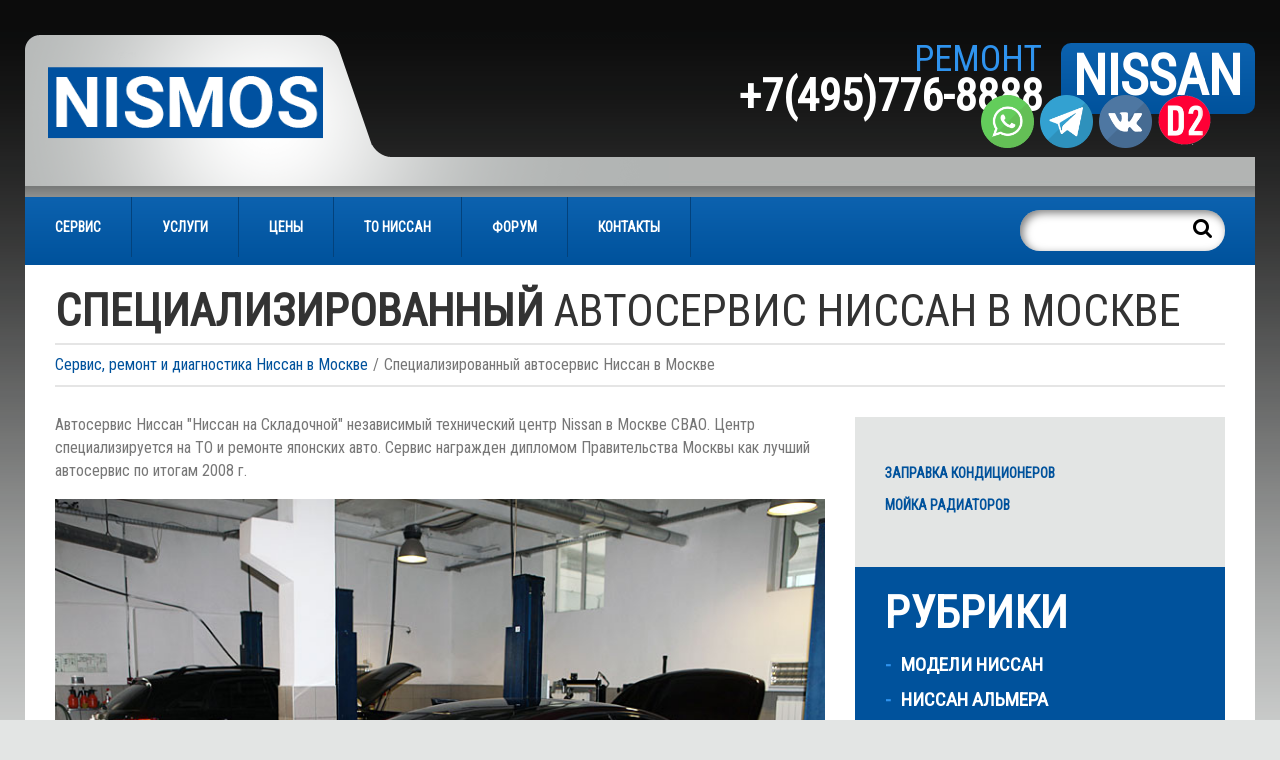

--- FILE ---
content_type: text/html; charset=UTF-8
request_url: https://nissan-stmotors.ru/avtoservis-nissan-v-moskve/
body_size: 17663
content:
<!DOCTYPE html>
<!--[if lt IE 7 ]><html class="ie ie6"  xmlns="//www.w3.org/1999/xhtml" prefix="" lang="ru-RU"> <![endif]-->
<!--[if IE 7 ]><html class="ie ie7"  xmlns="//www.w3.org/1999/xhtml" prefix="" lang="ru-RU"> <![endif]-->
<!--[if IE 8 ]><html class="ie ie8"  xmlns="//www.w3.org/1999/xhtml" prefix="" lang="ru-RU"> <![endif]-->
<!--[if IE 9 ]><html class="ie ie9"  xmlns="//www.w3.org/1999/xhtml" prefix="" lang="ru-RU"> <![endif]-->
<!--[if (gt IE 9)|!(IE)]><!--><html  xmlns="//www.w3.org/1999/xhtml" prefix="" lang="ru-RU"> <!--<![endif]-->
<head>
<link rel="apple-touch-icon" sizes="180x180" href="/apple-touch-icon.png">
<link rel="icon" type="image/png" sizes="32x32" href="/favicon-32x32.png">
<link rel="icon" type="image/png" sizes="16x16" href="/favicon-16x16.png">
<link rel="manifest" href="/site.webmanifest">
<link rel="mask-icon" href="/safari-pinned-tab.svg" color="#5bbad5">
<meta name="msapplication-TileColor" content="#da532c">
<meta name="theme-color" content="#ffffff">
<title>Специализированный автосервис Ниссан в Москве  |  Сервис, Ремонт, Техническое Обслуживание, Регламентное ТО НИССАН в Москве. Автосервис Ниссан. ТехЦентр Ниссан СВАО.</title>
<meta name="description" content=" &raquo; Специализированный автосервис Ниссан в Москве | " />
<meta charset="UTF-8" />
<meta name="viewport" content="width=device-width, initial-scale=1.0">
<link rel="profile" href="//gmpg.org/xfn/11" />
<link rel="icon" href="//nissan-stmotors.ru/wp-content/uploads/2016/05/favicon.jpg" type="image/x-icon" />
<link rel="pingback" href="" />
<link rel="alternate" type="application/rss+xml" title="Сервис, Ремонт, Техническое Обслуживание, Регламентное ТО НИССАН в Москве. Автосервис Ниссан. ТехЦентр Ниссан СВАО." href="//nissan-stmotors.ru/feed/" />
<link rel="alternate" type="application/atom+xml" title="Сервис, Ремонт, Техническое Обслуживание, Регламентное ТО НИССАН в Москве. Автосервис Ниссан. ТехЦентр Ниссан СВАО." href="//nissan-stmotors.ru/feed/atom/" />
<!-- <link rel="stylesheet" type="text/css" media="all" href="//nissan-stmotors.ru/wp-content/themes/theme52721/bootstrap/css/bootstrap.css" /> -->
<!-- <link rel="stylesheet" type="text/css" media="all" href="//nissan-stmotors.ru/wp-content/themes/theme52721/bootstrap/css/responsive.css" /> -->
<!-- <link rel="stylesheet" type="text/css" media="all" href="//nissan-stmotors.ru/wp-content/themes/CherryFramework/css/camera.css" /> -->
<!-- <link rel="stylesheet" type="text/css" media="all" href="//nissan-stmotors.ru/wp-content/themes/theme52721/style.css" /> -->
<!-- BEGIN Metadata added by the Add-Meta-Tags WordPress plugin -->
<meta name="robots" content="index,follow" />
<meta name="title" content="Ниссан" />
<meta name="creator" content="Сервис Ниссан" />
<meta name="subject" content="ниссан, nissan, сервис, автосервис, то, ремонт, свао, в москве,  компьютерная, диагностика, замена, масла, цепей, грм, те�
центр, неофициальный, официальный, сервисные, центры, специализированный, сервисный, центр, послегарантийное, обслуживание, станции, те�
обслуживания, сао, цао, сто, те�
обслуживание, акпп, вариатора, вариаторов, автомобилей" />
<meta name="author" content="Сервис Ниссан" />
<!-- END Metadata added by the Add-Meta-Tags WordPress plugin -->
<link rel='dns-prefetch' href='//maps.googleapis.com' />
<link rel='dns-prefetch' href='//netdna.bootstrapcdn.com' />
<link rel='dns-prefetch' href='//fonts.googleapis.com' />
<link rel="alternate" type="application/rss+xml" title="Сервис, Ремонт, Техническое Обслуживание, Регламентное ТО НИССАН в Москве. Автосервис Ниссан. ТехЦентр Ниссан СВАО. &raquo; Лента" href="//nissan-stmotors.ru/feed/" />
<link rel="alternate" type="application/rss+xml" title="Сервис, Ремонт, Техническое Обслуживание, Регламентное ТО НИССАН в Москве. Автосервис Ниссан. ТехЦентр Ниссан СВАО. &raquo; Лента комментариев" href="//nissan-stmotors.ru/comments/feed/" />
<link rel="alternate" type="application/rss+xml" title="Сервис, Ремонт, Техническое Обслуживание, Регламентное ТО НИССАН в Москве. Автосервис Ниссан. ТехЦентр Ниссан СВАО. &raquo; Лента комментариев к &laquo;Специализированный автосервис Ниссан в Москве&raquo;" href="//nissan-stmotors.ru/avtoservis-nissan-v-moskve/feed/" />
<!-- <link rel='stylesheet' id='flexslider-css'  href='//nissan-stmotors.ru/wp-content/plugins/cherry-plugin/lib/js/FlexSlider/flexslider.css?ver=2.2.0' type='text/css' media='all' /> -->
<!-- <link rel='stylesheet' id='owl-carousel-css'  href='//nissan-stmotors.ru/wp-content/plugins/cherry-plugin/lib/js/owl-carousel/owl.carousel.css?ver=1.24' type='text/css' media='all' /> -->
<!-- <link rel='stylesheet' id='owl-theme-css'  href='//nissan-stmotors.ru/wp-content/plugins/cherry-plugin/lib/js/owl-carousel/owl.theme.css?ver=1.24' type='text/css' media='all' /> -->
<link rel="stylesheet" type="text/css" href="//nissan-stmotors.ru/wp-content/cache/wpfc-minified/7axxcl7z/frgr9.css" media="all"/>
<link rel='stylesheet' id='font-awesome-css'  href='//netdna.bootstrapcdn.com/font-awesome/3.2.1/css/font-awesome.css?ver=3.2.1' type='text/css' media='all' />
<!-- <link rel='stylesheet' id='cherry-plugin-css'  href='//nissan-stmotors.ru/wp-content/plugins/cherry-plugin/includes/css/cherry-plugin.css?ver=1.2.8.1' type='text/css' media='all' /> -->
<!-- <link rel='stylesheet' id='cherry-lazy-load-css'  href='//nissan-stmotors.ru/wp-content/plugins/cherry-lazy-load/css/lazy-load.css?ver=1.0' type='text/css' media='all' /> -->
<!-- <link rel='stylesheet' id='contact-form-7-css'  href='//nissan-stmotors.ru/wp-content/plugins/contact-form-7/includes/css/styles.css?ver=5.0.4' type='text/css' media='all' /> -->
<!-- <link rel='stylesheet' id='dwqa-style-css'  href='//nissan-stmotors.ru/wp-content/plugins/dw-question-answer/inc/templates/default/assets/css/style.css?ver=1598476' type='text/css' media='all' /> -->
<!-- <link rel='stylesheet' id='SFSIPLUSmainCss-css'  href='//nissan-stmotors.ru/wp-content/plugins/ultimate-social-media-plus/css/sfsi-style.css?ver=4.9.26' type='text/css' media='all' /> -->
<!-- <link rel='stylesheet' id='brm_styles-css'  href='//nissan-stmotors.ru/wp-content/plugins/better-read-more/modules/default/css/brm.css?ver=4.9.26' type='text/css' media='all' /> -->
<!-- <link rel='stylesheet' id='theme52721-css'  href='//nissan-stmotors.ru/wp-content/themes/theme52721/main-style.css' type='text/css' media='all' /> -->
<!-- <link rel='stylesheet' id='magnific-popup-css'  href='//nissan-stmotors.ru/wp-content/themes/CherryFramework/css/magnific-popup.css?ver=0.9.3' type='text/css' media='all' /> -->
<link rel="stylesheet" type="text/css" href="//nissan-stmotors.ru/wp-content/cache/wpfc-minified/9mey6bvh/ft9yv.css" media="all"/>
<link rel='stylesheet' id='options_typography_Roboto+Condensed-css'  href='//fonts.googleapis.com/css?family=Roboto+Condensed&#038;subset=cyrillic' type='text/css' media='all' />
<!-- <link rel='stylesheet' id='mpce-theme-css'  href='//nissan-stmotors.ru/wp-content/plugins/motopress-content-editor/includes/css/theme.min.css?ver=2.5.1' type='text/css' media='all' /> -->
<link rel="stylesheet" type="text/css" href="//nissan-stmotors.ru/wp-content/cache/wpfc-minified/2csrey0e/frgr9.css" media="all"/>
<style id='mpce-theme-inline-css' type='text/css'>
.mp-row-fixed-width {max-width:1170px;}
</style>
<!-- <link rel='stylesheet' id='mpce-bootstrap-grid-css'  href='//nissan-stmotors.ru/wp-content/plugins/motopress-content-editor/bootstrap/bootstrap-grid.min.css?ver=2.5.1' type='text/css' media='all' /> -->
<link rel="stylesheet" type="text/css" href="//nissan-stmotors.ru/wp-content/cache/wpfc-minified/7855y091/frgr9.css" media="all"/>
<script src='//nissan-stmotors.ru/wp-content/cache/wpfc-minified/zagb1py/frgr9.js' type="text/javascript"></script>
<!-- <script type='text/javascript' src='//nissan-stmotors.ru/wp-content/themes/CherryFramework/js/jquery-1.7.2.min.js?ver=1.7.2'></script> -->
<!-- <script type='text/javascript' src='//nissan-stmotors.ru/wp-content/plugins/cherry-plugin/lib/js/jquery.easing.1.3.js?ver=1.3'></script> -->
<!-- <script type='text/javascript' src='//nissan-stmotors.ru/wp-content/plugins/cherry-plugin/lib/js/elasti-carousel/jquery.elastislide.js?ver=1.2.8.1'></script> -->
<script type='text/javascript' src='//maps.googleapis.com/maps/api/js?v=3.exp&#038;sensor=false&#038;ver=4.9.26'></script>
<script src='//nissan-stmotors.ru/wp-content/cache/wpfc-minified/fgi7pqjr/ft9yv.js' type="text/javascript"></script>
<!-- <script type='text/javascript' src='//nissan-stmotors.ru/wp-includes/js/jquery/jquery-migrate.min.js?ver=1.4.1'></script> -->
<script type='text/javascript'>
/* <![CDATA[ */
var brm_text = {"more":"(more)","less":"(less)"};
/* ]]> */
</script>
<script src='//nissan-stmotors.ru/wp-content/cache/wpfc-minified/7blfm953/ft9yv.js' type="text/javascript"></script>
<!-- <script type='text/javascript' src='//nissan-stmotors.ru/wp-content/plugins/better-read-more//modules/default/js/brm-noless.js?ver=4.9.26'></script> -->
<!-- <script type='text/javascript' src='//nissan-stmotors.ru/wp-content/themes/theme52721/js/my_script.js?ver=1.0'></script> -->
<!-- <script type='text/javascript' src='//nissan-stmotors.ru/wp-content/themes/CherryFramework/js/jquery-migrate-1.2.1.min.js?ver=1.2.1'></script> -->
<!-- <script type='text/javascript' src='//nissan-stmotors.ru/wp-includes/js/swfobject.js?ver=2.2-20120417'></script> -->
<!-- <script type='text/javascript' src='//nissan-stmotors.ru/wp-content/themes/CherryFramework/js/modernizr.js?ver=2.0.6'></script> -->
<!-- <script type='text/javascript' src='//nissan-stmotors.ru/wp-content/themes/CherryFramework/js/jflickrfeed.js?ver=1.0'></script> -->
<!-- <script type='text/javascript' src='//nissan-stmotors.ru/wp-content/themes/CherryFramework/js/custom.js?ver=1.0'></script> -->
<!-- <script type='text/javascript' src='//nissan-stmotors.ru/wp-content/themes/CherryFramework/bootstrap/js/bootstrap.min.js?ver=2.3.0'></script> -->
<link rel='//api.w.org/' href='//nissan-stmotors.ru/wp-json/' />
<link rel="canonical" href="//nissan-stmotors.ru/avtoservis-nissan-v-moskve/" />
<link rel='shortlink' href='//nissan-stmotors.ru/?p=2447' />
<link rel="alternate" type="application/json+oembed" href="//nissan-stmotors.ru/wp-json/oembed/1.0/embed?url=https%3A%2F%2Fnissan-stmotors.ru%2Favtoservis-nissan-v-moskve%2F" />
<link rel="alternate" type="text/xml+oembed" href="//nissan-stmotors.ru/wp-json/oembed/1.0/embed?url=https%3A%2F%2Fnissan-stmotors.ru%2Favtoservis-nissan-v-moskve%2F&#038;format=xml" />
<script>
window.addEventListener("sfsi_plus_functions_loaded", function() {
var body = document.getElementsByTagName('body')[0];
// console.log(body);
body.classList.add("sfsi_plus_3.53");
})
// window.addEventListener('sfsi_plus_functions_loaded',function(e) {
// 	jQuery("body").addClass("sfsi_plus_3.53")
// });
jQuery(document).ready(function(e) {
jQuery("body").addClass("sfsi_plus_3.53")
});
function sfsi_plus_processfurther(ref) {
var feed_id = '[base64]';
var feedtype = 8;
var email = jQuery(ref).find('input[name="email"]').val();
var filter = /^([a-zA-Z0-9_\.\-])+\@(([a-zA-Z0-9\-])+\.)+([a-zA-Z0-9]{2,4})+$/;
if ((email != "Enter your email") && (filter.test(email))) {
if (feedtype == "8") {
var url = "//api.follow.it/subscription-form/" + feed_id + "/" + feedtype;
window.open(url, "popupwindow", "scrollbars=yes,width=1080,height=760");
return true;
}
} else {
alert("Please enter email address");
jQuery(ref).find('input[name="email"]').focus();
return false;
}
}
</script>
<style>
.sfsi_plus_subscribe_Popinner {
width: 100% !important;
height: auto !important;
border: 1px solid #b5b5b5 !important;
padding: 18px 0px !important;
background-color: #ffffff !important;
}
.sfsi_plus_subscribe_Popinner form {
margin: 0 20px !important;
}
.sfsi_plus_subscribe_Popinner h5 {
font-family: Helvetica,Arial,sans-serif !important;
font-weight: bold !important;
color: #000000 !important;
font-size: 16px !important;
text-align: center !important;
margin: 0 0 10px !important;
padding: 0 !important;
}
.sfsi_plus_subscription_form_field {
margin: 5px 0 !important;
width: 100% !important;
display: inline-flex;
display: -webkit-inline-flex;
}
.sfsi_plus_subscription_form_field input {
width: 100% !important;
padding: 10px 0px !important;
}
.sfsi_plus_subscribe_Popinner input[type=email] {
font-family: Helvetica,Arial,sans-serif !important;
font-style: normal !important;
color:  !important;
font-size: 14px !important;
text-align: center !important;
}
.sfsi_plus_subscribe_Popinner input[type=email]::-webkit-input-placeholder {
font-family: Helvetica,Arial,sans-serif !important;
font-style: normal !important;
color:  !important;
font-size: 14px !important;
text-align: center !important;
}
.sfsi_plus_subscribe_Popinner input[type=email]:-moz-placeholder {
/* Firefox 18- */
font-family: Helvetica,Arial,sans-serif !important;
font-style: normal !important;
color:  !important;
font-size: 14px !important;
text-align: center !important;
}
.sfsi_plus_subscribe_Popinner input[type=email]::-moz-placeholder {
/* Firefox 19+ */
font-family: Helvetica,Arial,sans-serif !important;
font-style: normal !important;
color:  !important;
font-size: 14px !important;
text-align: center !important;
}
.sfsi_plus_subscribe_Popinner input[type=email]:-ms-input-placeholder {
font-family: Helvetica,Arial,sans-serif !important;
font-style: normal !important;
color:  !important;
font-size: 14px !important;
text-align: center !important;
}
.sfsi_plus_subscribe_Popinner input[type=submit] {
font-family: Helvetica,Arial,sans-serif !important;
font-weight: bold !important;
color: #000000 !important;
font-size: 16px !important;
text-align: center !important;
background-color: #dedede !important;
}
</style>
<meta name="follow.[base64]" content="ja0vjb5zlJFPe6KsgPXb"/><script>
var system_folder = '//nissan-stmotors.ru/wp-content/themes/CherryFramework/admin/data_management/',
CHILD_URL ='//nissan-stmotors.ru/wp-content/themes/theme52721',
PARENT_URL = '//nissan-stmotors.ru/wp-content/themes/CherryFramework', 
CURRENT_THEME = 'theme52721'</script>
<style type='text/css'>
body { background-color:#e3e5e4 }
</style>
<style type='text/css'>
h1 { font: normal 30px/35px Roboto Condensed;  color:#333333; }
h2 { font: normal 22px/26px Roboto Condensed;  color:#333333; }
h3 { font: bold 19px/29px Roboto Condensed;  color:#00529c; }
h4 { font: normal 14px/20px Roboto Condensed;  color:#333333; }
h5 { font: normal 12px/18px Roboto Condensed;  color:#333333; }
h6 { font: normal 12px/18px Roboto Condensed;  color:#333333; }
body { font-weight: normal;}
.logo_h__txt, .logo_link { font: normal 74px/56px Roboto Condensed;  color:#000000; }
.sf-menu > li > a { font: bold 14px/60px Roboto Condensed;  color:#FFFFFF; }
.nav.footer-nav a { font: normal 14px/18px Roboto Condensed;  color:#2315e8; }
</style>
<!--[if lt IE 9]>
<div id="ie7-alert" style="width: 100%; text-align:center;">
<img src="//tmbhtest.com/images/ie7.jpg" alt="Upgrade IE 8" width="640" height="344" border="0" usemap="#Map" />
<map name="Map" id="Map"><area shape="rect" coords="496,201,604,329" href="//www.microsoft.com/windows/internet-explorer/default.aspx" target="_blank" alt="Download Interent Explorer" /><area shape="rect" coords="380,201,488,329" href="//www.apple.com/safari/download/" target="_blank" alt="Download Apple Safari" /><area shape="rect" coords="268,202,376,330" href="//www.opera.com/download/" target="_blank" alt="Download Opera" /><area shape="rect" coords="155,202,263,330" href="//www.mozilla.com/" target="_blank" alt="Download Firefox" /><area shape="rect" coords="35,201,143,329" href="//www.google.com/chrome" target="_blank" alt="Download Google Chrome" />
</map>
</div>
<![endif]-->
<!--[if gte IE 9]><!-->
<script src='//nissan-stmotors.ru/wp-content/cache/wpfc-minified/2ogwvrlf/frgr9.js' type="text/javascript"></script>
<!-- <script src="//nissan-stmotors.ru/wp-content/themes/CherryFramework/js/jquery.mobile.customized.min.js" type="text/javascript"></script> -->
<script type="text/javascript">
jQuery(function(){
jQuery('.sf-menu').mobileMenu({defaultText: "Выбрать"});
});
</script>
<!--<![endif]-->
<script type="text/javascript">
// Init navigation menu
jQuery(function(){
// main navigation init
jQuery('ul.sf-menu').superfish({
delay: 3, // the delay in milliseconds that the mouse can remain outside a sub-menu without it closing
animation: {
opacity: "false",
height: "show"
}, // used to animate the sub-menu open
speed: "slow", // animation speed
autoArrows: true, // generation of arrow mark-up (for submenu)
disableHI: true // to disable hoverIntent detection
});
//Zoom fix
//IPad/IPhone
var viewportmeta = document.querySelector && document.querySelector('meta[name="viewport"]'),
ua = navigator.userAgent,
gestureStart = function () {
viewportmeta.content = "width=device-width, minimum-scale=0.25, maximum-scale=1.6, initial-scale=1.0";
},
scaleFix = function () {
if (viewportmeta && /iPhone|iPad/.test(ua) && !/Opera Mini/.test(ua)) {
viewportmeta.content = "width=device-width, minimum-scale=1.0, maximum-scale=1.0";
document.addEventListener("gesturestart", gestureStart, false);
}
};
scaleFix();
})
</script>
<!-- stick up menu -->
<script type="text/javascript">
jQuery(document).ready(function(){
if(!device.mobile() && !device.tablet()){
jQuery('.nav-wrapper').tmStickUp({
correctionSelector: jQuery('#wpadminbar')
,	listenSelector: jQuery('.listenSelector')
,	active: true				,	pseudo: true				});
}
})
</script>
</head>
<body class="page-template-default page page-id-2447">
<div id="motopress-main" class="main-holder">
<!--Begin #motopress-main-->
<header class="motopress-wrapper header">
<div class="container">
<div class="row">
<div class="span12" data-motopress-wrapper-file="wrapper/wrapper-header.php" data-motopress-wrapper-type="header" data-motopress-id="6938ecdb713b9">
<div class="tail-top">
<div class="extra-container">
<div class="row">
<div class="span4" data-motopress-type="static" data-motopress-static-file="static/static-logo.php">
<div id="fb-root"></div>
<script>(function(d, s, id) {
var js, fjs = d.getElementsByTagName(s)[0];
if (d.getElementById(id)) return;
js = d.createElement(s); js.id = id;
js.src = "//connect.facebook.net/ru_RU/sdk.js#xfbml=1&version=v2.5";
fjs.parentNode.insertBefore(js, fjs);
}(document, 'script', 'facebook-jssdk'));</script>
<!-- BEGIN LOGO -->
<div class="logo-wrap">
<div class="logo pull-left">
<a href="//nissan-stmotors.ru/" class="logo_h logo_h__img"><img src="//nissan-stmotors.ru/wp-content/uploads/2024/06/logo777777.png" alt="Сервис, Ремонт, Техническое Обслуживание, Регламентное ТО НИССАН в Москве. Автосервис Ниссан. ТехЦентр Ниссан СВАО." title=""></a>
</div>
</div>
<!-- END LOGO -->			</div>	
<div class="span8 pull-right">
<div data-motopress-type="dynamic-sidebar" data-motopress-sidebar-id="header-sidebar">
</div>	
<div data-motopress-type="static" data-motopress-static-file="static/static-phone.php">
<div class="phone">
<strong>NISSAN</strong><em>РЕМОНТ</em>+7(495)776-8888 	
</div>				</div>
</div>				
</div>
</div>
</div>
<div class="nav-wrapper">
<div class="extra-container">
<div class="row">
<div class="span9" data-motopress-type="static" data-motopress-static-file="static/static-nav.php">
<!-- BEGIN MAIN NAVIGATION -->
<nav class="nav nav__primary clearfix">
<ul id="topnav" class="sf-menu"><li id="menu-item-1931" class="menu-item menu-item-type-post_type menu-item-object-page"><a title="Сервис Ниссан" href="//nissan-stmotors.ru/servis-nissan-v-moskve/">Сервис</a></li>
<li id="menu-item-3823" class="menu-item menu-item-type-post_type menu-item-object-page"><a title="Автосервис Ниссан. Ремонт и диагностика." href="//nissan-stmotors.ru/uslugi/">Услуги</a></li>
<li id="menu-item-3082" class="menu-item menu-item-type-post_type menu-item-object-page"><a title="Техническое обслуживание (ТО), диагностика, сервис и ремонт Ниссан. Стоимость." href="//nissan-stmotors.ru/prices/">ЦЕНЫ</a></li>
<li id="menu-item-3431" class="menu-item menu-item-type-post_type menu-item-object-page"><a title="ТО Ниссан (ТО Nissan)" href="//nissan-stmotors.ru/to-nissan/">ТО НИССАН</a></li>
<li id="menu-item-6479" class="menu-item menu-item-type-post_type menu-item-object-page"><a title="Форум Ниссан" href="//nissan-stmotors.ru/forum-remont-avtoservis-moscow/">Форум</a></li>
<li id="menu-item-8025" class="menu-item menu-item-type-post_type menu-item-object-page"><a title="АДРЕС АВТОСЕРВИСА НИССАН" href="//nissan-stmotors.ru/contacts/">Контакты</a></li>
</ul></nav><!-- END MAIN NAVIGATION -->			</div>
<div class="span3 pull-right" data-motopress-type="static" data-motopress-static-file="static/static-search.php">
<!-- BEGIN SEARCH FORM -->
<div class="search-form search-form__h hidden-phone">
<form id="search-header" class="navbar-form" method="get" action="//nissan-stmotors.ru/" accept-charset="utf-8">
<input type="text" name="s" class="search-form_it">
<button type="submit" class="search-form_is">
<i class="icon-search"></i>
</button>
</form>
</div>
<!-- END SEARCH FORM -->			</div>
</div>
</div>
</div>					</div>
</div>
</div>
</header>
<div class="motopress-wrapper content-holder clearfix">
<div class="container">
<div class="row">
<div class="span12" data-motopress-wrapper-file="page.php" data-motopress-wrapper-type="content">
<div class="row">
<div class="span12" data-motopress-type="static" data-motopress-static-file="static/static-title.php">
<section class="title-section">
<h1 class="title-header">
Специализированный автосервис Ниссан в Москве	</h1>
<!-- BEGIN BREADCRUMBS-->
<ul class="breadcrumb breadcrumb__t"><li><a href="//nissan-stmotors.ru">Сервис, ремонт и диагностика Ниссан в Москве</a></li><li class="divider"></li><li class="active">Специализированный автосервис Ниссан в Москве</li></ul>			<!-- END BREADCRUMBS -->
</section><!-- .title-section -->
</div>
</div>
<div class="row">
<div class="span8 right right" id="content" data-motopress-type="loop" data-motopress-loop-file="loop/loop-page.php">
<div id="post-2447" class="page post-2447 type-page status-publish hentry">
<p>Автосервис Ниссан "Ниссан на Складочной" независимый технический центр Nissan в Москве СВАО. Центр специализируется на ТО и ремонте японских авто. Сервис награжден дипломом Правительства Москвы как лучший автосервис по итогам 2008 г.</p>
<p><a href="//nissan-stmotors.ru/wp-content/uploads/2015/04/stmotors-nissan1..jpg"><img class="alignnone wp-image-3680 size-full" src="//nissan-stmotors.ru/wp-content/uploads/2015/04/stmotors-nissan1..jpg" alt="" width="800" height="533" srcset="//nissan-stmotors.ru/wp-content/uploads/2015/04/stmotors-nissan1..jpg 800w, //nissan-stmotors.ru/wp-content/uploads/2015/04/stmotors-nissan1.-300x200.jpg 300w" sizes="(max-width: 800px) 100vw, 800px" /></a></p>
<p>&nbsp;</p>
<p>Удачное расположение автосервиса, рядом с третьим транспортным кольцом (ТТК), на границе округов ЦАО САО и СВАО в Москве, делает максимально доступным услуги центра многим москвичам, владельцам автомобилей Ниссан, <a href="//nissan-stmotors.ru/contacts/">см. схему проезда к автосервису Ниссан &gt;&gt;</a></p>
<p><a href="//nissan-stmotors.ru/wp-content/uploads/2015/04/stmotors-nissan2..jpg"><img class="alignnone wp-image-3681 size-full" src="//nissan-stmotors.ru/wp-content/uploads/2015/04/stmotors-nissan2..jpg" alt="" width="800" height="533" srcset="//nissan-stmotors.ru/wp-content/uploads/2015/04/stmotors-nissan2..jpg 800w, //nissan-stmotors.ru/wp-content/uploads/2015/04/stmotors-nissan2.-300x200.jpg 300w" sizes="(max-width: 800px) 100vw, 800px" /></a></p>
<p align="justify">К прочим удобствам сервиса "Ниссан на Складочной" относится доступность услуг в сочетании с высоким качеством выполняемых работ. В штате сервиса трудятся профессиональные мастера, большие знатоки марки, имеющие значительный опыт работ с автомобилями марки Nissan, в том числе и опыт работы у официальных представителей бренда в России.</p>
<h3 align="justify">Сервис NISSAN - полный комплекс работ</h3>
<p align="justify">Сочетая гарантированное высокое качество обслуживания и ремонта автомобилей, доступность услуг, сервис "Ниссан на Складочной" осуществляет весь комплекс ремонтно-восстановительных мероприятий известных японских автомобилей:</p>
<ul>
<li><a title="Обслуживание а/м Ниссан" href="//www.nissan-stmotors.ru/obsluzhivanie-nissan.html">техническое обслуживание автомобилей, плановое и текущее</a>;</li>
<li>компьютерную диагностику автомобилей ниссан;</li>
<li>ремонт моторов ниссан, бензиновых и дизельных версий, капитальный ремонт двигателей;</li>
<li>ремонт АКПП и МКПП автомобилей ниссан, капремонт трансмиссии;</li>
<li>ремонт узлов и систем подвески автомобилей ниссан;</li>
<li>ремонт и обслуживание кондиционеров автомобилей ниссан;</li>
<li>кузовной ремонт и покраску ниссан и других марок автомобилей;</li>
</ul>
<p align="justify">Широкий спектр услуг по ТО и ремонту Nissan, наличие собственных каналов поставки оригинальных запчастей, высокое качество и доступность ремонта, а также безграничная лояльность к клиенту, позволяют техническому центру быть одним из лидеров среди множества автосервисов столицы, см. <a title="Сертификаты автосервиса Ниссан" href="//www.nissan-stmotors.ru/avtoservis-nagrady.html">награды автосервиса &gt;&gt;</a></p>
<h3 align="justify"> <a href="//nissan-stmotors.ru/wp-content/uploads/2015/04/stmotors-nissan7..jpg"><img class="alignnone size-full wp-image-3682" src="//nissan-stmotors.ru/wp-content/uploads/2015/04/stmotors-nissan7..jpg" alt="stmotors-nissan7." width="800" height="533" srcset="//nissan-stmotors.ru/wp-content/uploads/2015/04/stmotors-nissan7..jpg 800w, //nissan-stmotors.ru/wp-content/uploads/2015/04/stmotors-nissan7.-300x200.jpg 300w" sizes="(max-width: 800px) 100vw, 800px" /></a></h3>
<p align="justify">В соответствии со статистикой многолетней работы сервиса "Ниссан на Складочной", почти каждый второй автовладелец становится его постоянным клиентом. За время работы автосервиса было обслужено и отремонтировано более 3500 тысяч автомобилей марки Nissan.</p>
<p align="justify">Если Вы впервые на сайте автосервиса, предлагаем Вам ознакомиться с расценками и скидками на услуги сервисного центра, проконсультироваться у специалистов в <a title="ремонтная конференция автосервиса Ниссан" href="//nissan-stmotors.ru/dwqa-questions/">авто конференции</a> или на ремонтном <a href="//www.stmotors.ru/forum/">форуме</a>.</p>
<div class="clear"></div>
<!--.pagination-->
</div><!--post-->
</div>
<div class="span4 sidebar" id="sidebar" data-motopress-type="static-sidebar"  data-motopress-sidebar-file="sidebar.php">
<div id="text-10" class="visible-all-devices widget widget-sidebar widget_text widget-odd">			<div class="textwidget"><h4></h4>
<h3><span style="color: #ff0000;"><strong></strong></span></h3>
<h4><a href="//nissan-stmotors.ru/zapravka-kondicionerov-nissan-html/"><strong>ЗАПРАВКА КОНДИЦИОНЕРОВ</strong></a></h4>
<h4><strong><a href="//nissan-stmotors.ru/portfolio-view/radiator-nissan-cleaning/">МОЙКА РАДИАТОРОВ</a><br />
</strong></h4>
</div>
</div><div id="categories-2" class="visible-all-devices widget widget-sidebar widget_categories widget-even"><h3 class="widget-title">Рубрики</h3>		<ul>
<li class="cat-item cat-item-49"><a href="//nissan-stmotors.ru/avtoservis/moscow/" title="Ремонт JUKE, QASHQAI, MICRA, MURANO,  NOTE, PATROL, PATHFINDER,  TEANA,  TIIDA,  X-TRAIL в Москве
">Модели Ниссан</a>
</li>
<li class="cat-item cat-item-68"><a href="//nissan-stmotors.ru/avtoservis/moscow/nissan-almera/" title="Регламент то, обслуживание, сервис и ремонт ниссан альмера в автосервисе nissan &quot;ст-моторс&quot;">ниссан альмера</a>
</li>
<li class="cat-item cat-item-60"><a href="//nissan-stmotors.ru/avtoservis/moscow/nissan-juke/" title="Сервис, техобслуживание (то) и ремонт ниссан жук.">ниссан джук</a>
</li>
<li class="cat-item cat-item-79"><a href="//nissan-stmotors.ru/avtoservis/moscow/nissan-qashqai/" title="Ниссан Кашкай - ремонт, техническое обслуживание, неисправности, сервис и диагностика в Москве.">Ниссан Кашкай</a>
</li>
<li class="cat-item cat-item-90"><a href="//nissan-stmotors.ru/avtoservis/moscow/nissan-murano/" title="Ниссан Мурано - ремонт, техническое обслуживание, неисправности, сервис и диагностика в Москве.">Ниссан Мурано</a>
</li>
<li class="cat-item cat-item-130"><a href="//nissan-stmotors.ru/avtoservis/moscow/nissan-navara/" title="Ниссан Навара  - ремонт, техническое обслуживание, неисправности, сервис и диагностика в Москве.">Ниссан Навара</a>
</li>
<li class="cat-item cat-item-122"><a href="//nissan-stmotors.ru/avtoservis/moscow/nissan-note/" title="Ниссан Ноут - ремонт, техническое обслуживание, неисправности, сервис и диагностика в Москве.">Ниссан Ноут</a>
</li>
<li class="cat-item cat-item-59"><a href="//nissan-stmotors.ru/avtoservis/moscow/nissan-patrol/" title="Ниссан Патрол - ремонт, техническое обслуживание, неисправности, сервис и диагностика в Москве.">Ниссан Патрол</a>
</li>
<li class="cat-item cat-item-127"><a href="//nissan-stmotors.ru/avtoservis/moscow/nissan-pathfinder/" title="Ниссан Патфайндер - ремонт, техническое обслуживание, неисправности, сервис и диагностика в Москве.">Ниссан Патфайндер</a>
</li>
<li class="cat-item cat-item-84"><a href="//nissan-stmotors.ru/avtoservis/moscow/nissan-teana/" title="Ниссан Теана - ремонт, техническое обслуживание, неисправности, сервис и диагностика в Москве.">Ниссан Теана</a>
</li>
<li class="cat-item cat-item-87"><a href="//nissan-stmotors.ru/avtoservis/moscow/nissan-tiida/" title="Ниссан Тиида - ремонт, техническое обслуживание, неисправности, сервис и диагностика в Москве.">Ниссан Тиида</a>
</li>
<li class="cat-item cat-item-72"><a href="//nissan-stmotors.ru/avtoservis/moscow/nissan-x-trail/" title="Плановое ТО, диагностика, ремонт акпп и вариаторов. Обслуживание и ремонт двигателей.">Ниссан Х-Трейл</a>
</li>
<li class="cat-item cat-item-58"><a href="//nissan-stmotors.ru/avtoservis/stmotors-news/" >Новости Сервиса</a>
</li>
<li class="cat-item cat-item-63"><a href="//nissan-stmotors.ru/avtoservis/remont-diagnostika-obsluzhivanie/" title="Ремонт Ниссан в Москве.">Полезная Информация</a>
</li>
<li class="cat-item cat-item-151"><a href="//nissan-stmotors.ru/avtoservis/remont-variatorov-cvt-nissan/" title="Диагностика, ремонт и замена вариаторов (CVT) и АКПП Ниссан.">Ремонт вариаторов и АКПП</a>
</li>
<li class="cat-item cat-item-62"><a href="//nissan-stmotors.ru/avtoservis/nissan-remont/" title="Ремонт Ниссан в Москве СВАО ЦАО САО СЗАО ВАО">Ремонт Ниссан</a>
</li>
<li class="cat-item cat-item-93"><a href="//nissan-stmotors.ru/avtoservis/stoimost-cena-obsluzhivaniya/" title="Стоимость Работ по ремонту и ТО Ниссан">Стоимость Работ</a>
</li>
<li class="cat-item cat-item-132"><a href="//nissan-stmotors.ru/avtoservis/planovoe-to-nissan-reglament-cena-60000-90000-120000-45000/" title="Карты регламентного техобслуживания и цены на то. Перечень работ по моделям.  Цены  ремонта в Москве.">то ниссан регламент</a>
</li>
</ul>
</div><div id="dwqa-latest-question-2" class="visible-all-devices widget widget-sidebar dwqa-widget dwqa-latest-questions widget-odd"><h3 class="widget-title">Последние Вопросы</h3><div class="dwqa-popular-questions"><ul>
<li><a href="//nissan-stmotors.ru/question/oshibki-p2138-c1131-p1726-kashkai/" class="question-title">Вылезли ошибки Р2138, С1131, Р1726. Горит чек. Что делать?</a>  
<li><a href="//nissan-stmotors.ru/question/skolko-budet-stoit-zamenit-narujnii-perednii-shruz-na-t32/" class="question-title">сколько будет стоить заменить наружный передний шруз на т32</a>  
<li><a href="//nissan-stmotors.ru/question/murano-z51-stoimost-zameni-salnika-levogo-perednego-privoda/" class="question-title">Cтоимость замены сальника левого переднего привода</a>  
<li><a href="//nissan-stmotors.ru/question/%d0%b4%d0%b8%d0%b0%d0%b3%d0%bd%d0%be%d1%81%d1%82%d0%b8%d0%ba%d0%b0-%d0%bf%d0%be%d1%81%d0%bb%d0%b5-%d0%b7%d0%b0%d0%bc%d0%b5%d0%bd%d1%8b-%d0%b3%d1%80%d0%bc/" class="question-title">Диагностика после замены ГРМ</a>  
<li><a href="//nissan-stmotors.ru/question/stoimost-diagnostiki-i-vozmojnii-remont-tnvd/" class="question-title">Ниссан патфайндер 2011 г.в. &#8211; загорается ошибка 4wd, клапан регулировки давления стоит новый</a>  </ul></div></div><div id="my_cyclewidget-2" class="visible-all-devices widget widget-sidebar widget_my_cyclewidget widget-odd"><h3 class="widget-title">Ремонт Вариаторов и АКПП Ниссан</h3>
<script type="text/javascript">
function navigationCenter() {
var firstImageHeight = jQuery("#flexslider_6938ecdb83054 a > img").first().height();
var navIconHeight = jQuery('#flexslider_6938ecdb83054 .flex-direction-nav a').innerHeight();
activeImageCenter = firstImageHeight / 2;
navObject = jQuery('#flexslider_6938ecdb83054').find("ul.flex-direction-nav li a");
navObject.animate({"top":activeImageCenter-navIconHeight/2}, 200);
}
jQuery(window).load(function() {
jQuery('#flexslider_6938ecdb83054').flexslider({
animation: "slide",
smoothHeight: true,
slideshow: true,
slideshowSpeed: 5000,
controlNav: false,
directionNav: true,
prevText: '',
nextText: '',
/* Centering direction navs relatively on thumbnail height */
start: function() {
navigationCenter();
}
});
});
/* Centering direction navs relatively on thumbnail height */
jQuery(document).ready(function() {
jQuery(window).resize(
function(){
navigationCenter();
}
).trigger('resize');
});
</script>
<div id="flexslider_6938ecdb83054" class="flexslider widget-flexslider">
<ul class="slides unstyled">
<li class="slide format-standart clearfix">
<figure class="thumbnail">
<a href="//nissan-stmotors.ru/variator-filter-change/" title="Менять или не менять фильтры тонкой и грубой очистки в вариаторе при замене масла?">
<img src="//nissan-stmotors.ru/wp-content/uploads/2025/10/variator-filter-006-370x270.jpg" alt="Менять или не менять фильтры тонкой и грубой очистки в вариаторе при замене масла?" />
</a>
</figure>
<div class="desc">
<h5>
<a href ="//nissan-stmotors.ru/variator-filter-change/" title="Менять или не менять фильтры тонкой и грубой очистки в вариаторе при замене масла?">Менять или не менять фильтры тонкой и грубой очистки в вариаторе при замене масла?</a>
</h5>
</div>
</li><!-- .slide -->
<li class="slide format-standart clearfix">
<figure class="thumbnail">
<a href="//nissan-stmotors.ru/obslujivanie-i-remont-variatorov-avtomobilei-nissan-infiniti/" title="Обслуживание и ремонт вариаторов автомобилей Ниссан, Инфинити">
<img src="//nissan-stmotors.ru/wp-content/uploads/2024/08/12-Obslujivanie-i-remont-variatorov-avtomobilei-Nissan-Infiniti-370x270.png" alt="Обслуживание и ремонт вариаторов автомобилей Ниссан, Инфинити" />
</a>
</figure>
<div class="desc">
<h5>
<a href ="//nissan-stmotors.ru/obslujivanie-i-remont-variatorov-avtomobilei-nissan-infiniti/" title="Обслуживание и ремонт вариаторов автомобилей Ниссан, Инфинити">Обслуживание и ремонт вариаторов автомобилей Ниссан, Инфинити</a>
</h5>
</div>
</li><!-- .slide -->
<li class="slide format-standart clearfix">
<figure class="thumbnail">
<a href="//nissan-stmotors.ru/filtr-gruboi-ochistki-masla-variatora-jf016e-nissan-x_trail-t32_-qashqai-j11-_2-0/" title="Фильтр грубой очистки масла вариатора JF016E Nissan X-Trail T32, Qashqai J11 (2.0)">
<img src="//nissan-stmotors.ru/wp-content/uploads/2021/03/Filtr-gruboi-ochistki-masla-variatora-JF016E-Nissan-X_Trail-T32_-Qashqai-J11-_2.0-3-370x270.png" alt="Фильтр грубой очистки масла вариатора JF016E Nissan X-Trail T32, Qashqai J11 (2.0)" />
</a>
</figure>
<div class="desc">
<h5>
<a href ="//nissan-stmotors.ru/filtr-gruboi-ochistki-masla-variatora-jf016e-nissan-x_trail-t32_-qashqai-j11-_2-0/" title="Фильтр грубой очистки масла вариатора JF016E Nissan X-Trail T32, Qashqai J11 (2.0)">Фильтр грубой очистки масла вариатора JF016E Nissan X-Trail T32, Qashqai J11 (2.0)</a>
</h5>
</div>
</li><!-- .slide -->
<li class="slide format-standart clearfix">
<figure class="thumbnail">
<a href="//nissan-stmotors.ru/remont-diagnostika-variatora-nissan-qashkai-xrail-teana/" title="ВАРИАТОР JF011E (RE0F10A/B/C) JATCO">
<img src="//nissan-stmotors.ru/wp-content/uploads/2020/02/remont-variatora-teana-qashkai-xrail-7-1-370x270.jpg" alt="ВАРИАТОР JF011E (RE0F10A/B/C) JATCO" />
</a>
</figure>
<div class="desc">
<h5>
<a href ="//nissan-stmotors.ru/remont-diagnostika-variatora-nissan-qashkai-xrail-teana/" title="ВАРИАТОР JF011E (RE0F10A/B/C) JATCO">ВАРИАТОР JF011E (RE0F10A/B/C) JATCO</a>
</h5>
</div>
</li><!-- .slide -->
<li class="slide format-standart clearfix">
<figure class="thumbnail">
<a href="//nissan-stmotors.ru/diagnostika-variatora-x_trail-p0868-p1778-p0746/" title="Ремонт вариатора X-Тrail. P0868 P1778 P0746">
<img src="//nissan-stmotors.ru/wp-content/uploads/2019/12/Remont-variatora-X_Trail-P0868-P1778-P0746-370x270.jpg" alt="Ремонт вариатора X-Тrail. P0868 P1778 P0746" />
</a>
</figure>
<div class="desc">
<h5>
<a href ="//nissan-stmotors.ru/diagnostika-variatora-x_trail-p0868-p1778-p0746/" title="Ремонт вариатора X-Тrail. P0868 P1778 P0746">Ремонт вариатора X-Тrail. P0868 P1778 P0746</a>
</h5>
</div>
</li><!-- .slide -->
</ul><!-- .slides -->
</div><!-- .flexslider -->
</div><div id="my_cyclewidget-5" class="visible-all-devices widget widget-sidebar widget_my_cyclewidget widget-even">
<script type="text/javascript">
function navigationCenter() {
var firstImageHeight = jQuery("#flexslider_6938ecdb89a6a a > img").first().height();
var navIconHeight = jQuery('#flexslider_6938ecdb89a6a .flex-direction-nav a').innerHeight();
activeImageCenter = firstImageHeight / 2;
navObject = jQuery('#flexslider_6938ecdb89a6a').find("ul.flex-direction-nav li a");
navObject.animate({"top":activeImageCenter-navIconHeight/2}, 200);
}
jQuery(window).load(function() {
jQuery('#flexslider_6938ecdb89a6a').flexslider({
animation: "slide",
smoothHeight: true,
slideshow: true,
slideshowSpeed: 7000,
controlNav: false,
directionNav: true,
prevText: '',
nextText: '',
/* Centering direction navs relatively on thumbnail height */
start: function() {
navigationCenter();
}
});
});
/* Centering direction navs relatively on thumbnail height */
jQuery(document).ready(function() {
jQuery(window).resize(
function(){
navigationCenter();
}
).trigger('resize');
});
</script>
<div id="flexslider_6938ecdb89a6a" class="flexslider widget-flexslider">
<ul class="slides unstyled">
<li class="slide format-aside clearfix">
<figure class="thumbnail">
<a href="//nissan-stmotors.ru/tehnicheskoe-obslujivanie-nissan-murano-z52-v-moskve/" title="ТЕХНИЧЕСКОЕ ОБСЛУЖИВАНИЕ NISSAN MURANO Z52 НА ПРОБЕГЕ 60 000 КМ">
<img src="//nissan-stmotors.ru/wp-content/uploads/2015/03/KostyaO-370x270.jpeg" alt="ТЕХНИЧЕСКОЕ ОБСЛУЖИВАНИЕ NISSAN MURANO Z52 НА ПРОБЕГЕ 60 000 КМ" />
</a>
</figure>
<div class="desc">
<h5>
<a href ="//nissan-stmotors.ru/tehnicheskoe-obslujivanie-nissan-murano-z52-v-moskve/" title="ТЕХНИЧЕСКОЕ ОБСЛУЖИВАНИЕ NISSAN MURANO Z52 НА ПРОБЕГЕ 60 000 КМ">ТЕХНИЧЕСКОЕ ОБСЛУЖИВАНИЕ NISSAN MURANO Z52 НА ПРОБЕГЕ 60 000 КМ</a>
</h5>
</div>
</li><!-- .slide -->
<li class="slide format-standart clearfix">
<figure class="thumbnail">
<a href="//nissan-stmotors.ru/plavayut-oboroti-poterya-dinamiki-rivki/" title="ПЛАВАЮТ ОБОРОТЫ, ПОТЕРЯ ДИНАМИКИ, РЫВКИ  ИЛИ ДЛЯ ЧЕГО ЧИСТИТЬ ДРОССЕЛЬНУЮ ЗАСЛОНКУ.">
<img src="//nissan-stmotors.ru/wp-content/uploads/2021/04/plavayut-oboroti-poterya-dinamiki-rivki-1-370x270.png" alt="ПЛАВАЮТ ОБОРОТЫ, ПОТЕРЯ ДИНАМИКИ, РЫВКИ  ИЛИ ДЛЯ ЧЕГО ЧИСТИТЬ ДРОССЕЛЬНУЮ ЗАСЛОНКУ." />
</a>
</figure>
<div class="desc">
<h5>
<a href ="//nissan-stmotors.ru/plavayut-oboroti-poterya-dinamiki-rivki/" title="ПЛАВАЮТ ОБОРОТЫ, ПОТЕРЯ ДИНАМИКИ, РЫВКИ  ИЛИ ДЛЯ ЧЕГО ЧИСТИТЬ ДРОССЕЛЬНУЮ ЗАСЛОНКУ.">ПЛАВАЮТ ОБОРОТЫ, ПОТЕРЯ ДИНАМИКИ, РЫВКИ  ИЛИ ДЛЯ ЧЕГО ЧИСТИТЬ ДРОССЕЛЬНУЮ ЗАСЛОНКУ.</a>
</h5>
</div>
</li><!-- .slide -->
<li class="slide format-standart clearfix">
<figure class="thumbnail">
<a href="//nissan-stmotors.ru/sertificirovannyy-servis-nissan/" title="СЕРТИФИЦИРОВАННЫЙ СЕРВИС НИССАН">
<img src="//nissan-stmotors.ru/wp-content/uploads/2021/08/servis-nissan-avtoservis-sto-tehcentr-e1657639155939.jpg" alt="СЕРТИФИЦИРОВАННЫЙ СЕРВИС НИССАН" />
</a>
</figure>
<div class="desc">
<h5>
<a href ="//nissan-stmotors.ru/sertificirovannyy-servis-nissan/" title="СЕРТИФИЦИРОВАННЫЙ СЕРВИС НИССАН">СЕРТИФИЦИРОВАННЫЙ СЕРВИС НИССАН</a>
</h5>
</div>
</li><!-- .slide -->
<li class="slide format-standart clearfix">
<figure class="thumbnail">
<a href="//nissan-stmotors.ru/zamena-masla-v-variatore-akpp-nissan/" title="Замена масла в вариаторе или АКПП  Ниссан методом вытеснения.">
<img src="//nissan-stmotors.ru/wp-content/uploads/2016/03/zamena-masla-v-variatore-nissan-370x270.jpg" alt="Замена масла в вариаторе или АКПП  Ниссан методом вытеснения." />
</a>
</figure>
<div class="desc">
<h5>
<a href ="//nissan-stmotors.ru/zamena-masla-v-variatore-akpp-nissan/" title="Замена масла в вариаторе или АКПП  Ниссан методом вытеснения.">Замена масла в вариаторе или АКПП  Ниссан методом вытеснения.</a>
</h5>
</div>
</li><!-- .slide -->
<li class="slide format-standart clearfix">
<figure class="thumbnail">
<a href="//nissan-stmotors.ru/xtrail-to-reglament/" title="РЕГЛАМЕНТ ОБСЛУЖИВАНИЯ NISSAN X-TRAIL T31. ТО НИССАН Х-ТРЕЙЛ.">
<img src="//nissan-stmotors.ru/wp-content/uploads/2015/04/x-trail-3-370x270.jpg" alt="РЕГЛАМЕНТ ОБСЛУЖИВАНИЯ NISSAN X-TRAIL T31. ТО НИССАН Х-ТРЕЙЛ." />
</a>
</figure>
<div class="desc">
<h5>
<a href ="//nissan-stmotors.ru/xtrail-to-reglament/" title="РЕГЛАМЕНТ ОБСЛУЖИВАНИЯ NISSAN X-TRAIL T31. ТО НИССАН Х-ТРЕЙЛ.">РЕГЛАМЕНТ ОБСЛУЖИВАНИЯ NISSAN X-TRAIL T31. ТО НИССАН Х-ТРЕЙЛ.</a>
</h5>
</div>
</li><!-- .slide -->
<li class="slide format-standart clearfix">
<figure class="thumbnail">
<a href="//nissan-stmotors.ru/qashqai-to-reglament-30000-60000-120000-stoimost/" title="РЕГЛАМЕНТ ОБСЛУЖИВАНИЯ NISSAN QASHQAI. ТО НИССАН КАШКАЙ.  J10 и J11.">
<img src="//nissan-stmotors.ru/wp-content/uploads/2015/04/qashq-2-370x270.jpg" alt="РЕГЛАМЕНТ ОБСЛУЖИВАНИЯ NISSAN QASHQAI. ТО НИССАН КАШКАЙ.  J10 и J11." />
</a>
</figure>
<div class="desc">
<h5>
<a href ="//nissan-stmotors.ru/qashqai-to-reglament-30000-60000-120000-stoimost/" title="РЕГЛАМЕНТ ОБСЛУЖИВАНИЯ NISSAN QASHQAI. ТО НИССАН КАШКАЙ.  J10 и J11.">РЕГЛАМЕНТ ОБСЛУЖИВАНИЯ NISSAN QASHQAI. ТО НИССАН КАШКАЙ.  J10 и J11.</a>
</h5>
</div>
</li><!-- .slide -->
<li class="slide format-standart clearfix">
<figure class="thumbnail">
<a href="//nissan-stmotors.ru/to-reglament-tiida/" title="Периодичность и цена регламентного ТО НИССАН ТИИДА C11 С12">
<img src="//nissan-stmotors.ru/wp-content/uploads/2015/05/tiida007-370x270.jpg" alt="Периодичность и цена регламентного ТО НИССАН ТИИДА C11 С12" />
</a>
</figure>
<div class="desc">
<h5>
<a href ="//nissan-stmotors.ru/to-reglament-tiida/" title="Периодичность и цена регламентного ТО НИССАН ТИИДА C11 С12">Периодичность и цена регламентного ТО НИССАН ТИИДА C11 С12</a>
</h5>
</div>
</li><!-- .slide -->
<li class="slide format-standart clearfix">
<figure class="thumbnail">
<a href="//nissan-stmotors.ru/nissan-juke-to-reglament-stoimost-30000-60000/" title="Регламент официального дилера. Неофициальные Цены на ТО  НИССАН ДЖУК.">
<img src="//nissan-stmotors.ru/wp-content/uploads/2015/05/Juke3-370x270.jpg" alt="Регламент официального дилера. Неофициальные Цены на ТО  НИССАН ДЖУК." />
</a>
</figure>
<div class="desc">
<h5>
<a href ="//nissan-stmotors.ru/nissan-juke-to-reglament-stoimost-30000-60000/" title="Регламент официального дилера. Неофициальные Цены на ТО  НИССАН ДЖУК.">Регламент официального дилера. Неофициальные Цены на ТО  НИССАН ДЖУК.</a>
</h5>
</div>
</li><!-- .slide -->
<li class="slide format-standart clearfix">
<figure class="thumbnail">
<a href="//nissan-stmotors.ru/reglament-to-nissan-teana-60000-45000-105000/" title="Регламент технического обслуживания NISSAN TEANA. ТО НИССАН ТЕАНА.">
<img src="//nissan-stmotors.ru/wp-content/uploads/2015/06/IMG_9150-370x270.jpg" alt="Регламент технического обслуживания NISSAN TEANA. ТО НИССАН ТЕАНА." />
</a>
</figure>
<div class="desc">
<h5>
<a href ="//nissan-stmotors.ru/reglament-to-nissan-teana-60000-45000-105000/" title="Регламент технического обслуживания NISSAN TEANA. ТО НИССАН ТЕАНА.">Регламент технического обслуживания NISSAN TEANA. ТО НИССАН ТЕАНА.</a>
</h5>
</div>
</li><!-- .slide -->
<li class="slide format-standart clearfix">
<figure class="thumbnail">
<a href="//nissan-stmotors.ru/reglament-to-nissan-note-cena-45000/" title="Регламенты официального дилера и неофициальные Цены на ТО Ниссан Ноут.">
<img src="//nissan-stmotors.ru/wp-content/uploads/2015/06/7771-370x270.jpg" alt="Регламенты официального дилера и неофициальные Цены на ТО Ниссан Ноут." />
</a>
</figure>
<div class="desc">
<h5>
<a href ="//nissan-stmotors.ru/reglament-to-nissan-note-cena-45000/" title="Регламенты официального дилера и неофициальные Цены на ТО Ниссан Ноут.">Регламенты официального дилера и неофициальные Цены на ТО Ниссан Ноут.</a>
</h5>
</div>
</li><!-- .slide -->
<li class="slide format-standart clearfix">
<figure class="thumbnail">
<a href="//nissan-stmotors.ru/nissan-murano-to-reglament/" title="Регламент официального дилера и  наши цены на ТО НИССАН МУРАНО 3.5 CVT.">
<img src="//nissan-stmotors.ru/wp-content/uploads/2015/05/murano_02-370x270.jpg" alt="Регламент официального дилера и  наши цены на ТО НИССАН МУРАНО 3.5 CVT." />
</a>
</figure>
<div class="desc">
<h5>
<a href ="//nissan-stmotors.ru/nissan-murano-to-reglament/" title="Регламент официального дилера и  наши цены на ТО НИССАН МУРАНО 3.5 CVT.">Регламент официального дилера и  наши цены на ТО НИССАН МУРАНО 3.5 CVT.</a>
</h5>
</div>
</li><!-- .slide -->
<li class="slide format-standart clearfix">
<figure class="thumbnail">
<a href="//nissan-stmotors.ru/to-nissan-almera-classic-g15-b10-diler-reglament-stoimost/" title="Регламенты официального дилера. Неофициальные Цены на ТО NISSAN Almera G15 B10.">
<img src="//nissan-stmotors.ru/wp-content/uploads/2015/08/almera-1-370x270.jpg" alt="Регламенты официального дилера. Неофициальные Цены на ТО NISSAN Almera G15 B10." />
</a>
</figure>
<div class="desc">
<h5>
<a href ="//nissan-stmotors.ru/to-nissan-almera-classic-g15-b10-diler-reglament-stoimost/" title="Регламенты официального дилера. Неофициальные Цены на ТО NISSAN Almera G15 B10.">Регламенты официального дилера. Неофициальные Цены на ТО NISSAN Almera G15 B10.</a>
</h5>
</div>
</li><!-- .slide -->
<li class="slide format-standart clearfix">
<figure class="thumbnail">
<a href="//nissan-stmotors.ru/to-reglament-nissan-navara-cena-dizel/" title="ПЕРИОДИЧНОСТЬ РЕГЛАМЕНТНОГО ТО НИССАН НАВАРА">
<img src="//nissan-stmotors.ru/wp-content/uploads/2015/09/IMG_5925-370x270.jpg" alt="ПЕРИОДИЧНОСТЬ РЕГЛАМЕНТНОГО ТО НИССАН НАВАРА" />
</a>
</figure>
<div class="desc">
<h5>
<a href ="//nissan-stmotors.ru/to-reglament-nissan-navara-cena-dizel/" title="ПЕРИОДИЧНОСТЬ РЕГЛАМЕНТНОГО ТО НИССАН НАВАРА">ПЕРИОДИЧНОСТЬ РЕГЛАМЕНТНОГО ТО НИССАН НАВАРА</a>
</h5>
</div>
</li><!-- .slide -->
</ul><!-- .slides -->
</div><!-- .flexslider -->
</div>					</div>
</div>
</div>
</div>
</div>
</div>
		<footer class="motopress-wrapper footer">
<div class="container">
<div class="row">
<div class="span12" data-motopress-wrapper-file="wrapper/wrapper-footer.php" data-motopress-wrapper-type="footer" data-motopress-id="6938ecdb95f96">
<div class="footer-widgets">
<div class="container">
<div class="row">
<div class="span2" data-motopress-type="dynamic-sidebar" data-motopress-sidebar-id="footer-sidebar-1">
<div id="dwqa-popular-question-3" class="visible-all-devices widget-footer"><h4 class="widget-title">Вопросы диагностики и сервиса </h4><div class="dwqa-popular-questions"><ul><li><a href="//nissan-stmotors.ru/question/dvigatel-glohnet-neustoychivo-rabotaet-na-holostyh-oborotah/" class="question-title">Двигатель иногда глохнет и неустойчиво работает на холостых оборотах</a> </li><li><a href="//nissan-stmotors.ru/question/zamena-cepi-grm-nissan-patrol-y62/" class="question-title">Замена цепи грм ниссан патрол y62</a> </li><li><a href="//nissan-stmotors.ru/question/ploho-zavoditsya-po-utram-juke-qashqai-micra-murano-note-patrol-pathfinder-teana-tiida-x-trail/" class="question-title">Очень плохо заводится по утрам</a> </li><li><a href="//nissan-stmotors.ru/question/remont-diagnostika-variatora-qashqai/" class="question-title">кашкай+2 полный привод CVT</a> </li><li><a href="//nissan-stmotors.ru/question/zamena-tsepi-grm-pathfinder/" class="question-title">Цепи, натяжители ГРМ &#8211; Патфайндер</a> </li><li><a href="//nissan-stmotors.ru/question/skolko-stoit-4-to-nissan-kashkai-variator/" class="question-title">Сколько стоят работы по ТО Ниссан кашкай 2011 г. 2.0  пробег 56 000 (четверное то), вариатор? сколько стоит замена масла в вариаторе (работа и материалы) и надо ли менять на  пробеге 56 000?</a> </li><li><a href="//nissan-stmotors.ru/question/%d1%81%d0%ba%d0%be%d0%bb%d1%8c%d0%ba%d0%be-%d1%81%d1%82%d0%be%d0%b8%d1%82-%d1%82%d0%be-60000-%d1%81-%d1%80%d0%b0%d1%81%d1%85%d0%be%d0%b4%d0%bd%d0%b8%d0%ba%d0%b0%d0%bc%d0%b8-%d0%bd%d0%b0-%d0%bd%d0%b8/" class="question-title">Сколько стоит ТО 60000 с расходниками, на Ниссан Кашкай?</a> </li><li><a href="//nissan-stmotors.ru/question/x-trail-pereborka-dvigatelya-podbor-vkladyshey/" class="question-title">Подбор вкладышей Nissan X-Trail M9R</a> </li><li><a href="//nissan-stmotors.ru/question/to-3-7-nissan-teana-45000-105000-polnyy-privod/" class="question-title">ТО &#8211; 3 Nissan Teana 2013 полный привод</a> </li></ul></div></div>			</div>
<div class="span2" data-motopress-type="dynamic-sidebar" data-motopress-sidebar-id="footer-sidebar-2">
<div id="recent-posts-8" class="visible-all-devices widget-footer">		<h4 class="widget-title">Свежие записи</h4>		<ul>
<li>
<a href="//nissan-stmotors.ru/tehnicheskoe-obslujivanie-nissan-murano-z52-v-moskve/">ТЕХНИЧЕСКОЕ ОБСЛУЖИВАНИЕ NISSAN MURANO Z52 НА ПРОБЕГЕ 60 000 КМ</a>
</li>
<li>
<a href="//nissan-stmotors.ru/variator-filter-change/">Менять или не менять фильтры тонкой и грубой очистки в вариаторе при замене масла?</a>
</li>
<li>
<a href="//nissan-stmotors.ru/oshibki-p0087-_-nizkoe-davlenie-topliva_-p0090-neispravnost-tnvd-infiniti-qx80-qx56-z62_-nissan-patrol-y62/">Не работает ТНВД на автомобилях Infiniti QX80/QX56 Z62, Nissan Patrol Y62.</a>
</li>
<li>
<a href="//nissan-stmotors.ru/oshibka-p0016_85-po-fazam-grm-na-avtomobile-infiniti-q50/">Ошибка P0016-85 по фазам ГРМ на автомобиле Infiniti Q50 (2.0T)</a>
</li>
<li>
<a href="//nissan-stmotors.ru/obslujivanie-i-remont-variatorov-avtomobilei-nissan-infiniti/">Обслуживание и ремонт вариаторов автомобилей Ниссан, Инфинити</a>
</li>
<li>
<a href="//nissan-stmotors.ru/kapitalnyj-remont-dizelnogo-dvigatelya-m9r-nissan-x-trail-t31/">Капитальный ремонт дизельного двигателя M9R Nissan X-Trail T31</a>
</li>
<li>
<a href="//nissan-stmotors.ru/infiniti-qx60-_nissan-patfainder-r52-problemi-i-nedostatki/">Инфинити QX60 (Nissan Патфайндер R52) проблемы и недостатки</a>
</li>
<li>
<a href="//nissan-stmotors.ru/nissan-pathfinder-r51-c-3_h-litrovim-dizelem-v9x-remont-servis-obslujivanie-klubnii/">Отчет-рассуждение о ремонте (восстановлении)  Nissan Pathfinder R51 c 3-х литровым дизелем V9X</a>
</li>
<li>
<a href="//nissan-stmotors.ru/zagadochnaya-tech-uglovogo-reduktora-_razdatochnoi-korobki-nissan-murano-z51/">Загадочная течь углового редуктора (раздаточной коробки) Ниссан Мурано Z51</a>
</li>
<li>
<a href="//nissan-stmotors.ru/reduktor-zamena-kupit-techet-nissan-pathfinder-r52_-nissan-murano-z52/">Теплоизоляция (продление срока службы) углового редуктора (раздаточной коробки) INFINITI QX60/JX35,  NISSAN PATHFINDER R52, NISSAN MURANO Z52</a>
</li>
<li>
<a href="//nissan-stmotors.ru/oshibka-datchika-nalichiya-vody-v-toplive-nissan-kashkaj-j11-h-trejl-t32-s-dizelnym-dvigatelem-1-6dci-r9m/">Не набирает обороты Ниссан Кашкай J11, Х-Трейл T32 с дизельным двигателем 1.6DCI R9M</a>
</li>
<li>
<a href="//nissan-stmotors.ru/postoronnij-stuk-speredi-na-nissan-tiida-c11x/">Посторонний стук спереди на Nissan Tiida C11X</a>
</li>
</ul>
</div>			</div>
<div class="span2" data-motopress-type="dynamic-sidebar" data-motopress-sidebar-id="footer-sidebar-3">
<div id="dwqa-latest-question-4" class="visible-all-devices widget-footer"><h4 class="widget-title">Новые вопросы </h4><div class="dwqa-popular-questions"><ul>
<li><a href="//nissan-stmotors.ru/question/oshibki-p2138-c1131-p1726-kashkai/" class="question-title">Вылезли ошибки Р2138, С1131, Р1726. Горит чек. Что делать?</a>  
<li><a href="//nissan-stmotors.ru/question/skolko-budet-stoit-zamenit-narujnii-perednii-shruz-na-t32/" class="question-title">сколько будет стоить заменить наружный передний шруз на т32</a>  
<li><a href="//nissan-stmotors.ru/question/murano-z51-stoimost-zameni-salnika-levogo-perednego-privoda/" class="question-title">Cтоимость замены сальника левого переднего привода</a>  
<li><a href="//nissan-stmotors.ru/question/%d0%b4%d0%b8%d0%b0%d0%b3%d0%bd%d0%be%d1%81%d1%82%d0%b8%d0%ba%d0%b0-%d0%bf%d0%be%d1%81%d0%bb%d0%b5-%d0%b7%d0%b0%d0%bc%d0%b5%d0%bd%d1%8b-%d0%b3%d1%80%d0%bc/" class="question-title">Диагностика после замены ГРМ</a>  
<li><a href="//nissan-stmotors.ru/question/stoimost-diagnostiki-i-vozmojnii-remont-tnvd/" class="question-title">Ниссан патфайндер 2011 г.в. &#8211; загорается ошибка 4wd, клапан регулировки давления стоит новый</a>  
<li><a href="//nissan-stmotors.ru/question/zamenit-forsunki-i-propisat-novie_-protestirovat-na-stende/" class="question-title">Заменить форсунки и прописать новые, протестировать на стенде</a>  
<li><a href="//nissan-stmotors.ru/question/oshibka_r0021_nissan_tiana_j32/" class="question-title">Ошибка Р0021 Ниссан Тиана J32 2009 год</a>  
<li><a href="//nissan-stmotors.ru/question/skolko-stoit-zamena-perednei-stupici-na-nissan-t31/" class="question-title">Замена ступицы X-Trail. Цена</a>  
<li><a href="//nissan-stmotors.ru/question/pervaya-zamena-bila-na-60000-so-snyatiem-i-promivkoi-poddona-delaete-tak/" class="question-title">пробег 108500 &#8211; менять ли жидкость АКПП? Первая замена была на 60000 со снятием и промывкой поддона. Делаете так?</a>  
<li><a href="//nissan-stmotors.ru/question/stoimosti_zameni_opori_i_podshipnika/" class="question-title">стоимости замены опоры и подшипника</a>  
<li><a href="//nissan-stmotors.ru/question/oshibki-po-sajevomu-filtru-p1484-p1480-p148c/" class="question-title">Вылезли ошибки по сажевому фильтру: P1484, P1480, P148C</a>  
<li><a href="//nissan-stmotors.ru/question/svist-pri-vklyuchenii-polnogo-privoda-pri-otklyuchenii-polnogo-privoda-svist-prekraschaetsya/" class="question-title">Свист при включении полного привода (при отключении полного привода свист прекращается)</a>  </ul></div></div>			</div>
<div class="span2" data-motopress-type="dynamic-sidebar" data-motopress-sidebar-id="footer-sidebar-4">
<div id="rss-2" class="visible-all-devices widget-footer"><h4 class="widget-title"><a class="rsswidget" href="//feeds.feedburner.com/nissan-stmotors/nissan_repair"><img class="rss-widget-icon" style="border:0" width="14" height="14" src="//nissan-stmotors.ru/wp-includes/images/rss.png" alt="RSS" /></a> <a class="rsswidget" href="//nissan-stmotors.ru/">RSS</a></h4><ul><li><a class='rsswidget' href='//nissan-stmotors.ru/tehnicheskoe-obslujivanie-nissan-murano-z52-v-moskve/'>ТЕХНИЧЕСКОЕ ОБСЛУЖИВАНИЕ NISSAN MURANO Z52 НА ПРОБЕГЕ 60 000 КМ</a></li></ul></div><div id="text-11" class="visible-all-devices widget-footer"><h4 class="widget-title">МЕТКИ</h4>			<div class="textwidget"><h2><a href="//nissan-stmotors.ru/avtoservis-nissan/">АВТОСЕРВИС НИССАН </a></h2>
<h2><a href="//nissan-stmotors.ru/forum-nissan-juke-qashqai-micra-murano-note-patrol-pathfinder-teana-tiida-x-trail/">ФОРУМ НИССАН </a></h2></div>
</div><div id="nav_menu-2" class="visible-all-devices widget-footer"><div class="menu-footer-menu-container"><ul id="menu-footer-menu" class="menu"><li id="menu-item-1937" class="menu-item menu-item-type-post_type menu-item-object-page menu-item-home menu-item-1937"><a title="Сервис, ремонт и диагностика Ниссан в Москве" href="//nissan-stmotors.ru/">Сервис, ремонт и диагностика Ниссан в Москве</a></li>
<li id="menu-item-1941" class="menu-item menu-item-type-post_type menu-item-object-page menu-item-1941"><a title="Сервис Ниссан" href="//nissan-stmotors.ru/servis-nissan-v-moskve/">Сервис Ниссан</a></li>
<li id="menu-item-1940" class="menu-item menu-item-type-post_type menu-item-object-page menu-item-1940"><a title="Автосервис Ниссан" href="//nissan-stmotors.ru/?page_id=101">Услуги и Цены Автосервиса</a></li>
<li id="menu-item-1938" class="menu-item menu-item-type-post_type menu-item-object-page menu-item-1938"><a title="Автосервис Ниссан 2004-2016" href="//nissan-stmotors.ru/servis/">Сервис центр Ниссан</a></li>
<li id="menu-item-1939" class="menu-item menu-item-type-post_type menu-item-object-page menu-item-1939"><a title="Адреса Автосервисов Ниссан" href="//nissan-stmotors.ru/contacts-old/">АДРЕС АВТОСЕРВИСА НИССАН</a></li>
<li id="menu-item-6661" class="menu-item menu-item-type-custom menu-item-object-custom menu-item-6661"><a title="Автосервис Ниссан Москва" href="//nissan-stmotors.ru/st-motors-about-html/">О автосервисе</a></li>
<li id="menu-item-6670" class="menu-item menu-item-type-custom menu-item-object-custom menu-item-6670"><a title="Адреса автосервисов Ниссан" href="//nissan-stmotors.ru/contacts/contakt-svao-nissan-html/">Время в пути до СЕРВИСА НИССАН онлайн</a></li>
</ul></div></div>			</div>
<div class="span4">
<div data-motopress-type="static" data-motopress-static-file="static/static-footer-logo.php">
<!-- BEGIN LOGO -->
<div class="footer-logo">
<a href="//nissan-stmotors.ru/"><img src="//nissan-stmotors.ru/wp-content/uploads/2019/11/logo888.png" alt="Сервис, Ремонт, Техническое Обслуживание, Регламентное ТО НИССАН в Москве. Автосервис Ниссан. ТехЦентр Ниссан СВАО." title=""></a>
<p>Техническое Обслуживание  Ремонт Сервис и Диагностика Автомобилей Ниссан 
<p> </p>
<p><a href="//api.whatsapp.com/send?phone=79857768888"><img src="//nissan-stmotors.ru/wp-content/plugins/ultimate-social-media-plus/images/icons_theme/default/default_ok.png" width="50" height="50" alt="" /></a>
<a href="//t.me/nissanmos?&amp;text=%25D0%25A1%25D0%25B5%25D1%2580%25D0%25B2%25D0%25B8%25D1%2581%2520%25D0%259D%25D0%25B8%25D1%2581%25D1%2581%25D0%25B0%25D0%25BD"><img src="//nissan-stmotors.ru/wp-content/plugins/ultimate-social-media-plus/images/icons_theme/default/default_telegram.png" width="50" height="50" alt="" /></a>
<a href="//vk.com/infiniti_nissan"><img src="//nissan-stmotors.ru/wp-content/plugins/ultimate-social-media-plus/images/icons_theme/default/default_vk.png" width="50" height="50" alt="" /></a>
<a href="//www.drive2.ru/o/Infiniti-Nissan#blog"><img src="//nissan-stmotors.ru/wp-content/plugins/ultimate-social-media-plus/images/icons_theme/default/default_linkedin.png" width="50" height="50" alt="" /></a>
</p>
</div>
<!-- END LOGO -->				</div>
<div class="social-nets-wrapper" data-motopress-type="static" data-motopress-static-file="static/static-social-networks.php">
<ul class="social">
</p>
<p>&nbsp;    </p>
<p>&nbsp;    </p>
<h2 class="style2">+7(495) 776-8888</h2>
<h2 class="style2">Ул. Складочная д.1 стр.10</h2>
</ul>
</div>
</div>
</div>
</div>
</div>
<div class="container">
<div class="row copyright">
<div class="span6" data-motopress-type="static" data-motopress-static-file="static/static-footer-text.php">
<div id="footer-text" class="footer-text">
2004-2025 г.		    <!-- Yandex.Metrika informer -->
<a href="//metrika.yandex.ru/stat/?id=26641161&amp;from=informer"
target="_blank" rel="nofollow">
<img src="//bs.yandex.ru/informer/26641161/1_0_3E423EFF_1E221EFF_0_pageviews"
style="width:80px; height:15px; border:0;" alt="Яндекс.Метрика" title="Яндекс.Метрика: данные за сегодня (просмотры)" onclick="try{Ya.Metrika.informer({i:this,id:26641161,lang:'ru'});return false}catch(e){}"/></a>
<!-- /Yandex.Metrika informer -->
</div>
<iframe src="//yandex.ru/sprav/widget/rating-badge/187974635569" width="150" height="50" frameborder="0"></iframe>
<!-- Yandex.Metrika counter -->
<script type="text/javascript">
(function (d, w, c) {
(w[c] = w[c] || []).push(function() {
try {
w.yaCounter26641161 = new Ya.Metrika({id:26641161,
webvisor:true,
clickmap:true,
trackLinks:true,
accurateTrackBounce:true});
} catch(e) { }
});
var n = d.getElementsByTagName("script")[0],
s = d.createElement("script"),
f = function () { n.parentNode.insertBefore(s, n); };
s.type = "text/javascript";
s.async = true;
s.src = (d.location.protocol == "" ? "" : "") + "//mc.yandex.ru/metrika/watch.js";
if (w.opera == "[object Opera]") {
d.addEventListener("DOMContentLoaded", f, false);
} else { f(); }
})(document, window, "yandex_metrika_callbacks");
</script>
<noscript><div><img src="//mc.yandex.ru/watch/26641161" style="position:absolute; left:-9999px;" alt="" /></div></noscript>
<!-- /Yandex.Metrika counter -->		</div>
<div class="span6" data-motopress-type="static" data-motopress-static-file="static/static-footer-nav.php">
</div>
</div>
</div>					</div>
</div>
</div>
</footer>
<!--End #motopress-main-->
</div>
<div id="back-top-wrapper" class="visible-desktop">
<p id="back-top">
<a href="#top"><span></span></a>		</p>
</div>
<script>
window.addEventListener('sfsi_plus_functions_loaded', function() {
if (typeof sfsi_plus_responsive_toggle == 'function') {
sfsi_plus_responsive_toggle(0);
// console.log('sfsi_plus_responsive_toggle');
}
})
</script>
<script>
window.addEventListener('sfsi_plus_functions_loaded', function() {
if (typeof sfsi_plus_widget_set == 'function') {
sfsi_plus_widget_set();
}
})
</script>
<div class="sfsiplus_norm_row sfsi_plus_wDiv" id="sfsi_plus_floater"  style="z-index: 9999;width:295px;text-align:left;position:absolute;position:absolute;right:10px;top:2%"><div style='width:53px; height:53px;margin-left:6px;margin-bottom:5px;' class='sfsi_plus_wicons shuffeldiv '><div class='sfsiplus_inerCnt'><a class=' sficn' data-effect='' target='_blank'  href='//api.whatsapp.com/send?phone=79857768888'  style='opacity:1' ><img alt='' title='' src='//nissan-stmotors.ru/wp-content/plugins/ultimate-social-media-plus/images/icons_theme/default/default_ok.png' width='53' height='53' style='' class='sfcm sfsi_wicon sfsiplusid_round_icon_ok' data-effect=''  /></a></div></div><div style='width:53px; height:53px;margin-left:6px;margin-bottom:5px;' class='sfsi_plus_wicons shuffeldiv '><div class='sfsiplus_inerCnt'><a class=' sficn' data-effect='' target='_blank'  href='//t.me/nissanmos?&text=%25D0%25A1%25D0%25B5%25D1%2580%25D0%25B2%25D0%25B8%25D1%2581%2520%25D0%259D%25D0%25B8%25D1%2581%25D1%2581%25D0%25B0%25D0%25BD'  style='opacity:1' ><img alt='' title='' src='//nissan-stmotors.ru/wp-content/plugins/ultimate-social-media-plus/images/icons_theme/default/default_telegram.png' width='53' height='53' style='' class='sfcm sfsi_wicon sfsiplusid_round_icon_telegram' data-effect=''  /></a></div></div><div style='width:53px; height:53px;margin-left:6px;margin-bottom:5px;' class='sfsi_plus_wicons shuffeldiv '><div class='sfsiplus_inerCnt'><a class=' sficn' data-effect='' target='_blank'  href='//vk.com/infiniti_nissan'  style='opacity:1' ><img alt='' title='' src='//nissan-stmotors.ru/wp-content/plugins/ultimate-social-media-plus/images/icons_theme/default/default_vk.png' width='53' height='53' style='' class='sfcm sfsi_wicon sfsiplusid_round_icon_vk' data-effect=''  /></a></div></div><div style='width:53px; height:53px;margin-left:6px;margin-bottom:5px;' class='sfsi_plus_wicons shuffeldiv '><div class='sfsiplus_inerCnt'><a class=' sficn' data-effect='' target='_blank'  href='//www.drive2.ru/o/Infiniti-Nissan#blog'  style='opacity:1' ><img alt='DRIVE2.RU' title='DRIVE2.RU' src='//nissan-stmotors.ru/wp-content/plugins/ultimate-social-media-plus/images/icons_theme/default/default_linkedin.png' width='53' height='53' style='' class='sfcm sfsi_wicon sfsiplusid_round_icon_linkedin' data-effect=''  /></a></div></div></div ><input type='hidden' id='sfsi_plus_floater_sec' value='top-right' /><script>window.addEventListener('sfsi_plus_functions_loaded',function( totwith=0 ) { sfsi_plus_float_widget('10')});</script><style id="motopress-ce-private-styles" data-posts="" type="text/css"></style><script type='text/javascript' src='//nissan-stmotors.ru/wp-includes/js/comment-reply.min.js?ver=4.9.26'></script>
<script type='text/javascript' src='//nissan-stmotors.ru/wp-content/plugins/cherry-plugin/lib/js/FlexSlider/jquery.flexslider-min.js?ver=2.2.2'></script>
<script type='text/javascript'>
/* <![CDATA[ */
var items_custom = [[0,1],[480,2],[768,3],[980,4],[1170,5]];
/* ]]> */
</script>
<script type='text/javascript' src='//nissan-stmotors.ru/wp-content/plugins/cherry-plugin/includes/js/cherry-plugin.js?ver=1.2.8.1'></script>
<script type='text/javascript' src='//nissan-stmotors.ru/wp-content/plugins/cherry-lazy-load/js/cherry.lazy-load.js?ver=1.0'></script>
<script type='text/javascript' src='//nissan-stmotors.ru/wp-content/plugins/cherry-lazy-load/js/device.min.js?ver=1.0.0'></script>
<script type='text/javascript'>
/* <![CDATA[ */
var wpcf7 = {"apiSettings":{"root":"\/\/nissan-stmotors.ru\/wp-json\/contact-form-7\/v1","namespace":"contact-form-7\/v1"},"recaptcha":{"messages":{"empty":"\u041f\u043e\u0436\u0430\u043b\u0443\u0439\u0441\u0442\u0430, \u043f\u043e\u0434\u0442\u0432\u0435\u0440\u0434\u0438\u0442\u0435, \u0447\u0442\u043e \u0432\u044b \u043d\u0435 \u0440\u043e\u0431\u043e\u0442."}}};
/* ]]> */
</script>
<script type='text/javascript' src='//nissan-stmotors.ru/wp-content/plugins/contact-form-7/includes/js/scripts.js?ver=5.0.4'></script>
<script type='text/javascript' src='//nissan-stmotors.ru/wp-includes/js/jquery/ui/core.min.js?ver=1.11.4'></script>
<script type='text/javascript' src='//nissan-stmotors.ru/wp-content/plugins/ultimate-social-media-plus/js/shuffle/modernizr.custom.min.js?ver=4.9.26'></script>
<script type='text/javascript'>
/* <![CDATA[ */
var sfsi_plus_ajax_object = {"ajax_url":"\/\/nissan-stmotors.ru\/wp-admin\/admin-ajax.php","plugin_url":"\/\/nissan-stmotors.ru\/wp-content\/plugins\/ultimate-social-media-plus\/","rest_url":"\/\/nissan-stmotors.ru\/wp-json\/"};
var sfsi_plus_links = {"admin_url":"\/\/nissan-stmotors.ru\/wp-admin\/","plugin_dir_url":"\/\/nissan-stmotors.ru\/wp-content\/plugins\/ultimate-social-media-plus\/","rest_url":"\/\/nissan-stmotors.ru\/wp-json\/","pretty_perma":"yes"};
/* ]]> */
</script>
<script type='text/javascript' src='//nissan-stmotors.ru/wp-content/plugins/ultimate-social-media-plus/js/custom.js?ver=4.9.26'></script>
<script type='text/javascript' src='//nissan-stmotors.ru/wp-content/themes/CherryFramework/js/superfish.js?ver=1.5.3'></script>
<script type='text/javascript' src='//nissan-stmotors.ru/wp-content/themes/CherryFramework/js/jquery.mobilemenu.js?ver=1.0'></script>
<script type='text/javascript' src='//nissan-stmotors.ru/wp-content/themes/CherryFramework/js/jquery.magnific-popup.min.js?ver=0.9.3'></script>
<script type='text/javascript' src='//nissan-stmotors.ru/wp-content/themes/CherryFramework/js/jplayer.playlist.min.js?ver=2.3.0'></script>
<script type='text/javascript' src='//nissan-stmotors.ru/wp-content/themes/CherryFramework/js/jquery.jplayer.min.js?ver=2.6.0'></script>
<script type='text/javascript' src='//nissan-stmotors.ru/wp-content/themes/CherryFramework/js/tmstickup.js?ver=1.0.0'></script>
<script type='text/javascript' src='//nissan-stmotors.ru/wp-content/themes/CherryFramework/js/device.min.js?ver=1.0.0'></script>
<script type='text/javascript' src='//nissan-stmotors.ru/wp-content/themes/CherryFramework/js/jquery.zaccordion.min.js?ver=2.1.0'></script>
<script type='text/javascript' src='//nissan-stmotors.ru/wp-content/themes/CherryFramework/js/camera.min.js?ver=1.3.4'></script>
<script type='text/javascript' src='//nissan-stmotors.ru/wp-includes/js/wp-embed.min.js?ver=4.9.26'></script>
<script>var css = "#sfsi_plus_floater { margin-top:0px;margin-right:0px; }",
head = document.head || document.getElementsByTagName("head")[0],
style = document.createElement("style");
head.appendChild(style);
if (style.styleSheet){
// This is required for IE8 and below.
style.styleSheet.cssText = css;
} else {
style.appendChild(document.createTextNode(css));
}</script>			<script type="text/javascript">
deleteCookie('cf-cookie-banner');
</script>
<script type="text/javascript">
jQuery(document).ready(function ($) {
for (let i = 0; i < document.forms.length; ++i) {
let form = document.forms[i];
if ($(form).attr("method") != "get") { $(form).append('<input type="hidden" name="oqQamyFNBr" value="hsFq[lgR" />'); }
if ($(form).attr("method") != "get") { $(form).append('<input type="hidden" name="dhFXwWzicP" value="N*[g@rsK4" />'); }
if ($(form).attr("method") != "get") { $(form).append('<input type="hidden" name="YygnDfeoW_G" value="8KvI4*F5ai36ru" />'); }
}
$(document).on('submit', 'form', function () {
if ($(this).attr("method") != "get") { $(this).append('<input type="hidden" name="oqQamyFNBr" value="hsFq[lgR" />'); }
if ($(this).attr("method") != "get") { $(this).append('<input type="hidden" name="dhFXwWzicP" value="N*[g@rsK4" />'); }
if ($(this).attr("method") != "get") { $(this).append('<input type="hidden" name="YygnDfeoW_G" value="8KvI4*F5ai36ru" />'); }
return true;
});
jQuery.ajaxSetup({
beforeSend: function (e, data) {
if (data.type !== 'POST') return;
if (typeof data.data === 'object' && data.data !== null) {
data.data.append("oqQamyFNBr", "hsFq[lgR");
data.data.append("dhFXwWzicP", "N*[g@rsK4");
data.data.append("YygnDfeoW_G", "8KvI4*F5ai36ru");
}
else {
data.data = data.data + '&oqQamyFNBr=hsFq[lgR&dhFXwWzicP=N*[g@rsK4&YygnDfeoW_G=8KvI4*F5ai36ru';
}
}
});
});
</script>
<!-- this is used by many Wordpress features and for plugins to work properly -->
</body>
</html><!-- WP Fastest Cache file was created in 0.8374719619751 seconds, on 10-12-25 6:45:31 --><!-- via php -->

--- FILE ---
content_type: text/css
request_url: https://nissan-stmotors.ru/wp-content/cache/wpfc-minified/7axxcl7z/frgr9.css
body_size: 29432
content:
article, aside, details, figcaption, figure, footer, header, hgroup, nav, section { display:block; }
audio, canvas, video {
display:inline-block;
*display:inline;
*zoom:1;
}
audio:not([controls]) { display:none; }
html {
font-size:100%;
-webkit-text-size-adjust:100%;
-ms-text-size-adjust:100%;
}
a:focus {
outline:thin dotted #333;
outline:5px auto -webkit-focus-ring-color;
outline-offset:-2px;
}
a:hover, a:active { outline:0; }
sub, sup {
position:relative;
font-size:75%;
line-height:0;
vertical-align:baseline;
}
sup { top:-0.5em; }
sub { bottom:-0.25em; }
img {
max-width:100%;
width:auto \9;
height:auto;
vertical-align:middle;
border:0;
-ms-interpolation-mode:bicubic;
}
#map_canvas img, .google-maps img { max-width:none; }
button, input, select, textarea {
margin:0;
font-size:100%;
vertical-align:middle;
}
button, input {
*overflow:visible;
line-height:normal;
}
button::-moz-focus-inner, input::-moz-focus-inner {
padding:0;
border:0;
}
button, html input[type="button"], input[type="reset"], input[type="submit"] {
-webkit-appearance:button;
cursor:pointer;
}
label, select, button, input[type="button"], input[type="reset"], input[type="submit"], input[type="radio"], input[type="checkbox"] { cursor:pointer; }
input[type="search"] {
-webkit-box-sizing:content-box;
-moz-box-sizing:content-box;
box-sizing:content-box;
-webkit-appearance:textfield;
}
input[type="search"]::-webkit-search-decoration, input[type="search"]::-webkit-search-cancel-button { -webkit-appearance:none; }
textarea {
overflow:auto;
vertical-align:top;
}
@media print {
* {
text-shadow:none !important;
color:#000 !important;
background:transparent !important;
box-shadow:none !important;
}
a, a:visited { text-decoration:underline; }
a[href]:after { content:" (" attr(href) ")"; }
abbr[title]:after { content:" (" attr(title) ")"; }
.ir a:after, a[href^="javascript:"]:after, a[href^="#"]:after { content:""; }
pre, blockquote {
border:1px solid #999;
page-break-inside:avoid;
}
thead { display:table-header-group; }
tr, img { page-break-inside:avoid; }
img { max-width:100% !important; }
@page {
margin:0.5cm;
}
p, h2, h3 {
orphans:3;
widows:3;
}
h2, h3 { page-break-after:avoid; }
}
.clearfix { *zoom:1; }
.clearfix:before, .clearfix:after {
display:table;
content:"";
line-height:0;
}
.clearfix:after { clear:both; }
.hide-text {
font:0/0 a;
color:transparent;
text-shadow:none;
background-color:transparent;
border:0;
}
.input-block-level {
display:block;
width:100%;
min-height:33px;
-webkit-box-sizing:border-box;
-moz-box-sizing:border-box;
box-sizing:border-box;
}
body {
margin:0;
font-family:Roboto Condensed;
font-size:16px;
line-height:23px;
color:#777777;
background-color:#e3e5e4;
}
a {
color:#00529c;
text-decoration:none;
}
a:hover, a:focus {
color:#2f93ee;
text-decoration:underline;
}
.img-rounded {
-webkit-border-radius:6px;
-moz-border-radius:6px;
border-radius:6px;
}
.img-polaroid {
padding:4px;
background-color:#fff;
border:1px solid #ccc;
border:1px solid rgba(0,0,0,0.2);
-webkit-box-shadow:0 1px 3px rgba(0,0,0,0.1);
-moz-box-shadow:0 1px 3px rgba(0,0,0,0.1);
box-shadow:0 1px 3px rgba(0,0,0,0.1);
}
.img-circle {
-webkit-border-radius:500px;
-moz-border-radius:500px;
border-radius:500px;
}
.row {
margin-left:-20px;
*zoom:1;
}
.row:before, .row:after {
display:table;
content:"";
line-height:0;
}
.row:after { clear:both; }
[class*="span"] {
float:left;
min-height:1px;
margin-left:20px;
}
.container, .navbar-static-top .container, .navbar-fixed-top .container, .navbar-fixed-bottom .container { width:940px; }
.span12 { width:940px; }
.span11 { width:860px; }
.span10 { width:780px; }
.span9 { width:700px; }
.span8 { width:620px; }
.span7 { width:540px; }
.span6 { width:460px; }
.span5 { width:380px; }
.span4 { width:300px; }
.span3 { width:220px; }
.span2 { width:140px; }
.span1 { width:60px; }
.offset12 { margin-left:980px; }
.offset11 { margin-left:900px; }
.offset10 { margin-left:820px; }
.offset9 { margin-left:740px; }
.offset8 { margin-left:660px; }
.offset7 { margin-left:580px; }
.offset6 { margin-left:500px; }
.offset5 { margin-left:420px; }
.offset4 { margin-left:340px; }
.offset3 { margin-left:260px; }
.offset2 { margin-left:180px; }
.offset1 { margin-left:100px; }
.row-fluid {
width:100%;
*zoom:1;
}
.row-fluid:before, .row-fluid:after {
display:table;
content:"";
line-height:0;
}
.row-fluid:after { clear:both; }
.row-fluid [class*="span"] {
display:block;
width:100%;
min-height:33px;
-webkit-box-sizing:border-box;
-moz-box-sizing:border-box;
box-sizing:border-box;
float:left;
margin-left:2.1276595744681%;
*margin-left:2.0744680851064%;
}
.row-fluid [class*="span"]:first-child { margin-left:0; }
.row-fluid .controls-row [class*="span"] + [class*="span"] { margin-left:2.1276595744681%; }
.row-fluid .span12 {
width:100%;
*width:99.946808510638%;
}
.row-fluid .span11 {
width:91.489361702128%;
*width:91.436170212766%;
}
.row-fluid .span10 {
width:82.978723404255%;
*width:82.925531914894%;
}
.row-fluid .span9 {
width:74.468085106383%;
*width:74.414893617021%;
}
.row-fluid .span8 {
width:65.957446808511%;
*width:65.904255319149%;
}
.row-fluid .span7 {
width:57.446808510638%;
*width:57.393617021277%;
}
.row-fluid .span6 {
width:48.936170212766%;
*width:48.882978723404%;
}
.row-fluid .span5 {
width:40.425531914894%;
*width:40.372340425532%;
}
.row-fluid .span4 {
width:31.914893617021%;
*width:31.86170212766%;
}
.row-fluid .span3 {
width:23.404255319149%;
*width:23.351063829787%;
}
.row-fluid .span2 {
width:14.893617021277%;
*width:14.840425531915%;
}
.row-fluid .span1 {
width:6.3829787234043%;
*width:6.3297872340426%;
}
.row-fluid .offset12 {
margin-left:104.25531914894%;
*margin-left:104.14893617021%;
}
.row-fluid .offset12:first-child {
margin-left:102.12765957447%;
*margin-left:102.02127659574%;
}
.row-fluid .offset11 {
margin-left:95.744680851064%;
*margin-left:95.63829787234%;
}
.row-fluid .offset11:first-child {
margin-left:93.617021276596%;
*margin-left:93.510638297872%;
}
.row-fluid .offset10 {
margin-left:87.234042553191%;
*margin-left:87.127659574468%;
}
.row-fluid .offset10:first-child {
margin-left:85.106382978723%;
*margin-left:85%;
}
.row-fluid .offset9 {
margin-left:78.723404255319%;
*margin-left:78.617021276596%;
}
.row-fluid .offset9:first-child {
margin-left:76.595744680851%;
*margin-left:76.489361702128%;
}
.row-fluid .offset8 {
margin-left:70.212765957447%;
*margin-left:70.106382978723%;
}
.row-fluid .offset8:first-child {
margin-left:68.085106382979%;
*margin-left:67.978723404255%;
}
.row-fluid .offset7 {
margin-left:61.702127659574%;
*margin-left:61.595744680851%;
}
.row-fluid .offset7:first-child {
margin-left:59.574468085106%;
*margin-left:59.468085106383%;
}
.row-fluid .offset6 {
margin-left:53.191489361702%;
*margin-left:53.085106382979%;
}
.row-fluid .offset6:first-child {
margin-left:51.063829787234%;
*margin-left:50.957446808511%;
}
.row-fluid .offset5 {
margin-left:44.68085106383%;
*margin-left:44.574468085106%;
}
.row-fluid .offset5:first-child {
margin-left:42.553191489362%;
*margin-left:42.446808510638%;
}
.row-fluid .offset4 {
margin-left:36.170212765957%;
*margin-left:36.063829787234%;
}
.row-fluid .offset4:first-child {
margin-left:34.042553191489%;
*margin-left:33.936170212766%;
}
.row-fluid .offset3 {
margin-left:27.659574468085%;
*margin-left:27.553191489362%;
}
.row-fluid .offset3:first-child {
margin-left:25.531914893617%;
*margin-left:25.425531914894%;
}
.row-fluid .offset2 {
margin-left:19.148936170213%;
*margin-left:19.042553191489%;
}
.row-fluid .offset2:first-child {
margin-left:17.021276595745%;
*margin-left:16.914893617021%;
}
.row-fluid .offset1 {
margin-left:10.63829787234%;
*margin-left:10.531914893617%;
}
.row-fluid .offset1:first-child {
margin-left:8.5106382978723%;
*margin-left:8.4042553191489%;
}
[class*="span"].hide, .row-fluid [class*="span"].hide { display:none; }
[class*="span"].pull-right, .row-fluid [class*="span"].pull-right { float:right; }
.container {
margin-right:auto;
margin-left:auto;
*zoom:1;
}
.container:before, .container:after {
display:table;
content:"";
line-height:0;
}
.container:after { clear:both; }
.container-fluid {
padding-right:20px;
padding-left:20px;
*zoom:1;
}
.container-fluid:before, .container-fluid:after {
display:table;
content:"";
line-height:0;
}
.container-fluid:after { clear:both; }
p { margin:0 0 11.5px; }
.lead {
margin-bottom:23px;
font-size:24px;
font-weight:200;
line-height:34.5px;
}
small { font-size:85%; }
strong { font-weight:bold; }
em { font-style:italic; }
cite { font-style:normal; }
.muted { color:#999; }
a.muted:hover, a.muted:focus { color:#808080; }
.text-warning { color:#c09853; }
a.text-warning:hover, a.text-warning:focus { color:#a47e3c; }
.text-error { color:#b94a48; }
a.text-error:hover, a.text-error:focus { color:#953b39; }
.text-info { color:#3a87ad; }
a.text-info:hover, a.text-info:focus { color:#2d6987; }
.text-success { color:#468847; }
a.text-success:hover, a.text-success:focus { color:#356635; }
.text-left { text-align:left; }
.text-right { text-align:right; }
.text-center { text-align:center; }
h1, h2, h3, h4, h5, h6 {
margin:11.5px 0;
font-family:inherit;
font-weight:bold;
line-height:23px;
color:inherit;
text-rendering:optimizelegibility;
}
h1 small, h2 small, h3 small, h4 small, h5 small, h6 small {
font-weight:normal;
line-height:1;
color:#999;
}
h1, h2, h3 { line-height:46px; }
h1 { font-size:44px; }
h2 { font-size:36px; }
h3 { font-size:28px; }
h4 { font-size:20px; }
h5 { font-size:16px; }
h6 { font-size:13.6px; }
h1 small { font-size:28px; }
h2 small { font-size:20px; }
h3 small { font-size:16px; }
h4 small { font-size:16px; }
.page-header {
padding-bottom:10.5px;
margin:23px 0 34.5px;
border-bottom:1px solid #eee;
}
ul, ol {
padding:0;
margin:0 0 11.5px 25px;
}
ul ul, ul ol, ol ol, ol ul { margin-bottom:0; }
li { line-height:23px; }
ul.unstyled, ol.unstyled {
margin-left:0;
list-style:none;
}
ul.inline, ol.inline {
margin-left:0;
list-style:none;
}
ul.inline > li, ol.inline > li {
display:inline-block;
*display:inline;
*zoom:1;
padding-left:5px;
padding-right:5px;
}
dl { margin-bottom:23px; }
dt, dd { line-height:23px; }
dt { font-weight:bold; }
dd { margin-left:11.5px; }
.dl-horizontal { *zoom:1; }
.dl-horizontal:before, .dl-horizontal:after {
display:table;
content:"";
line-height:0;
}
.dl-horizontal:after { clear:both; }
.dl-horizontal dt {
float:left;
width:160px;
clear:left;
text-align:right;
overflow:hidden;
text-overflow:ellipsis;
white-space:nowrap;
}
.dl-horizontal dd { margin-left:180px; }
hr {
margin:23px 0;
border:0;
border-top:1px solid #eee;
border-bottom:1px solid #fff;
}
abbr[title], abbr[data-original-title] {
cursor:help;
border-bottom:1px dotted #999;
}
abbr.initialism {
font-size:90%;
text-transform:uppercase;
}
blockquote {
padding:0 0 0 15px;
margin:0 0 23px;
border-left:5px solid #eee;
}
blockquote p {
margin-bottom:0;
font-size:20px;
font-weight:300;
line-height:1.25;
}
blockquote small {
display:block;
line-height:23px;
color:#999;
}
blockquote small:before { content:'\2014 \00A0'; }
blockquote.pull-right {
float:right;
padding-right:15px;
padding-left:0;
border-right:5px solid #eee;
border-left:0;
}
blockquote.pull-right p, blockquote.pull-right small { text-align:right; }
blockquote.pull-right small:before { content:''; }
blockquote.pull-right small:after { content:'\00A0 \2014'; }
q:before, q:after, blockquote:before, blockquote:after { content:""; }
address {
display:block;
margin-bottom:23px;
font-style:normal;
line-height:23px;
}
code, pre {
padding:0 3px 2px;
font-family:Monaco, Menlo, Consolas, "Courier New", monospace;
font-size:14px;
color:#333;
-webkit-border-radius:3px;
-moz-border-radius:3px;
border-radius:3px;
}
code {
padding:2px 4px;
color:#d14;
background-color:#f7f7f9;
border:1px solid #e1e1e8;
white-space:nowrap;
}
pre {
display:block;
padding:11px;
margin:0 0 11.5px;
font-size:15px;
line-height:23px;
word-break:break-all;
word-wrap:break-word;
white-space:pre;
white-space:pre-wrap;
background-color:#f5f5f5;
border:1px solid #ccc;
border:1px solid rgba(0,0,0,0.15);
-webkit-border-radius:4px;
-moz-border-radius:4px;
border-radius:4px;
}
pre.prettyprint { margin-bottom:23px; }
pre code {
padding:0;
color:inherit;
white-space:pre;
white-space:pre-wrap;
background-color:transparent;
border:0;
}
.pre-scrollable {
max-height:340px;
overflow-y:scroll;
}
form { margin:0 0 23px; }
fieldset {
padding:0;
margin:0;
border:0;
}
legend {
display:block;
width:100%;
padding:0;
margin-bottom:23px;
font-size:24px;
line-height:46px;
color:#333;
border:0;
border-bottom:1px solid #e5e5e5;
}
legend small {
font-size:17.25px;
color:#999;
}
label, input, button, select, textarea {
font-size:16px;
font-weight:normal;
line-height:23px;
}
input, button, select, textarea { font-family:Roboto Condensed; }
label {
display:block;
margin-bottom:5px;
}
select, textarea, input[type="text"], input[type="password"], input[type="datetime"], input[type="datetime-local"], input[type="date"], input[type="month"], input[type="time"], input[type="week"], input[type="number"], input[type="email"], input[type="url"], input[type="search"], input[type="tel"], input[type="color"], .uneditable-input {
display:inline-block;
height:23px;
padding:4px 6px;
margin-bottom:11.5px;
font-size:16px;
line-height:23px;
color:#555;
-webkit-border-radius:4px;
-moz-border-radius:4px;
border-radius:4px;
vertical-align:middle;
}
input, textarea, .uneditable-input { width:206px; }
textarea { height:auto; }
textarea, input[type="text"], input[type="password"], input[type="datetime"], input[type="datetime-local"], input[type="date"], input[type="month"], input[type="time"], input[type="week"], input[type="number"], input[type="email"], input[type="url"], input[type="search"], input[type="tel"], input[type="color"], .uneditable-input {
background-color:#fff;
border:1px solid #ccc;
-webkit-box-shadow:inset 0 1px 1px rgba(0,0,0,0.075);
-moz-box-shadow:inset 0 1px 1px rgba(0,0,0,0.075);
box-shadow:inset 0 1px 1px rgba(0,0,0,0.075);
-webkit-transition:border linear .2s, box-shadow linear .2s;
-moz-transition:border linear .2s, box-shadow linear .2s;
-o-transition:border linear .2s, box-shadow linear .2s;
transition:border linear .2s, box-shadow linear .2s;
}
textarea:focus, input[type="text"]:focus, input[type="password"]:focus, input[type="datetime"]:focus, input[type="datetime-local"]:focus, input[type="date"]:focus, input[type="month"]:focus, input[type="time"]:focus, input[type="week"]:focus, input[type="number"]:focus, input[type="email"]:focus, input[type="url"]:focus, input[type="search"]:focus, input[type="tel"]:focus, input[type="color"]:focus, .uneditable-input:focus {
border-color:rgba(82,168,236,0.8);
outline:0;
outline:thin dotted \9;
-webkit-box-shadow:inset 0 1px 1px rgba(0,0,0,.075), 0 0 8px rgba(82,168,236,.6);
-moz-box-shadow:inset 0 1px 1px rgba(0,0,0,.075), 0 0 8px rgba(82,168,236,.6);
box-shadow:inset 0 1px 1px rgba(0,0,0,.075), 0 0 8px rgba(82,168,236,.6);
}
input[type="radio"], input[type="checkbox"] {
margin:4px 0 0;
*margin-top:0;
margin-top:1px \9;
line-height:normal;
}
input[type="file"], input[type="image"], input[type="submit"], input[type="reset"], input[type="button"], input[type="radio"], input[type="checkbox"] { width:auto; }
select, input[type="file"] {
height:33px;
*margin-top:4px;
line-height:33px;
}
select {
width:220px;
border:1px solid #ccc;
background-color:#fff;
}
select[multiple], select[size] { height:auto; }
select:focus, input[type="file"]:focus, input[type="radio"]:focus, input[type="checkbox"]:focus {
outline:thin dotted #333;
outline:5px auto -webkit-focus-ring-color;
outline-offset:-2px;
}
.uneditable-input, .uneditable-textarea {
color:#999;
background-color:#fcfcfc;
border-color:#ccc;
-webkit-box-shadow:inset 0 1px 2px rgba(0,0,0,0.025);
-moz-box-shadow:inset 0 1px 2px rgba(0,0,0,0.025);
box-shadow:inset 0 1px 2px rgba(0,0,0,0.025);
cursor:not-allowed;
}
.uneditable-input {
overflow:hidden;
white-space:nowrap;
}
.uneditable-textarea {
width:auto;
height:auto;
}
input:-moz-placeholder, textarea:-moz-placeholder { color:#999; }
input:-ms-input-placeholder, textarea:-ms-input-placeholder { color:#999; }
input::-webkit-input-placeholder, textarea::-webkit-input-placeholder { color:#999; }
.radio, .checkbox {
min-height:23px;
padding-left:20px;
}
.radio input[type="radio"], .checkbox input[type="checkbox"] {
float:left;
margin-left:-20px;
}
.controls > .radio:first-child, .controls > .checkbox:first-child { padding-top:5px; }
.radio.inline, .checkbox.inline {
display:inline-block;
padding-top:5px;
margin-bottom:0;
vertical-align:middle;
}
.radio.inline + .radio.inline, .checkbox.inline + .checkbox.inline { margin-left:10px; }
.input-mini { width:60px; }
.input-small { width:90px; }
.input-medium { width:150px; }
.input-large { width:210px; }
.input-xlarge { width:270px; }
.input-xxlarge { width:530px; }
input[class*="span"], select[class*="span"], textarea[class*="span"], .uneditable-input[class*="span"], .row-fluid input[class*="span"], .row-fluid select[class*="span"], .row-fluid textarea[class*="span"], .row-fluid .uneditable-input[class*="span"] {
float:none;
margin-left:0;
}
.input-append input[class*="span"], .input-append .uneditable-input[class*="span"], .input-prepend input[class*="span"], .input-prepend .uneditable-input[class*="span"], .row-fluid input[class*="span"], .row-fluid select[class*="span"], .row-fluid textarea[class*="span"], .row-fluid .uneditable-input[class*="span"], .row-fluid .input-prepend [class*="span"], .row-fluid .input-append [class*="span"] { display:inline-block; }
input, textarea, .uneditable-input { margin-left:0; }
.controls-row [class*="span"] + [class*="span"] { margin-left:20px; }
input.span12, textarea.span12, .uneditable-input.span12 { width:926px; }
input.span11, textarea.span11, .uneditable-input.span11 { width:846px; }
input.span10, textarea.span10, .uneditable-input.span10 { width:766px; }
input.span9, textarea.span9, .uneditable-input.span9 { width:686px; }
input.span8, textarea.span8, .uneditable-input.span8 { width:606px; }
input.span7, textarea.span7, .uneditable-input.span7 { width:526px; }
input.span6, textarea.span6, .uneditable-input.span6 { width:446px; }
input.span5, textarea.span5, .uneditable-input.span5 { width:366px; }
input.span4, textarea.span4, .uneditable-input.span4 { width:286px; }
input.span3, textarea.span3, .uneditable-input.span3 { width:206px; }
input.span2, textarea.span2, .uneditable-input.span2 { width:126px; }
input.span1, textarea.span1, .uneditable-input.span1 { width:46px; }
.controls-row { *zoom:1; }
.controls-row:before, .controls-row:after {
display:table;
content:"";
line-height:0;
}
.controls-row:after { clear:both; }
.controls-row [class*="span"], .row-fluid .controls-row [class*="span"] { float:left; }
.controls-row .checkbox[class*="span"], .controls-row .radio[class*="span"] { padding-top:5px; }
input[disabled], select[disabled], textarea[disabled], input[readonly], select[readonly], textarea[readonly] {
cursor:not-allowed;
background-color:#eee;
}
input[type="radio"][disabled], input[type="checkbox"][disabled], input[type="radio"][readonly], input[type="checkbox"][readonly] { background-color:transparent; }
.control-group.warning .control-label, .control-group.warning .help-block, .control-group.warning .help-inline { color:#c09853; }
.control-group.warning .checkbox, .control-group.warning .radio, .control-group.warning input, .control-group.warning select, .control-group.warning textarea { color:#c09853; }
.control-group.warning input, .control-group.warning select, .control-group.warning textarea {
border-color:#c09853;
-webkit-box-shadow:inset 0 1px 1px rgba(0,0,0,0.075);
-moz-box-shadow:inset 0 1px 1px rgba(0,0,0,0.075);
box-shadow:inset 0 1px 1px rgba(0,0,0,0.075);
}
.control-group.warning input:focus, .control-group.warning select:focus, .control-group.warning textarea:focus {
border-color:#a47e3c;
-webkit-box-shadow:inset 0 1px 1px rgba(0,0,0,0.075), 0 0 6px #dbc59e;
-moz-box-shadow:inset 0 1px 1px rgba(0,0,0,0.075), 0 0 6px #dbc59e;
box-shadow:inset 0 1px 1px rgba(0,0,0,0.075), 0 0 6px #dbc59e;
}
.control-group.warning .input-prepend .add-on, .control-group.warning .input-append .add-on {
color:#c09853;
background-color:#fcf8e3;
border-color:#c09853;
}
.control-group.error .control-label, .control-group.error .help-block, .control-group.error .help-inline { color:#b94a48; }
.control-group.error .checkbox, .control-group.error .radio, .control-group.error input, .control-group.error select, .control-group.error textarea { color:#b94a48; }
.control-group.error input, .control-group.error select, .control-group.error textarea {
border-color:#b94a48;
-webkit-box-shadow:inset 0 1px 1px rgba(0,0,0,0.075);
-moz-box-shadow:inset 0 1px 1px rgba(0,0,0,0.075);
box-shadow:inset 0 1px 1px rgba(0,0,0,0.075);
}
.control-group.error input:focus, .control-group.error select:focus, .control-group.error textarea:focus {
border-color:#953b39;
-webkit-box-shadow:inset 0 1px 1px rgba(0,0,0,0.075), 0 0 6px #d59392;
-moz-box-shadow:inset 0 1px 1px rgba(0,0,0,0.075), 0 0 6px #d59392;
box-shadow:inset 0 1px 1px rgba(0,0,0,0.075), 0 0 6px #d59392;
}
.control-group.error .input-prepend .add-on, .control-group.error .input-append .add-on {
color:#b94a48;
background-color:#f2dede;
border-color:#b94a48;
}
.control-group.success .control-label, .control-group.success .help-block, .control-group.success .help-inline { color:#468847; }
.control-group.success .checkbox, .control-group.success .radio, .control-group.success input, .control-group.success select, .control-group.success textarea { color:#468847; }
.control-group.success input, .control-group.success select, .control-group.success textarea {
border-color:#468847;
-webkit-box-shadow:inset 0 1px 1px rgba(0,0,0,0.075);
-moz-box-shadow:inset 0 1px 1px rgba(0,0,0,0.075);
box-shadow:inset 0 1px 1px rgba(0,0,0,0.075);
}
.control-group.success input:focus, .control-group.success select:focus, .control-group.success textarea:focus {
border-color:#356635;
-webkit-box-shadow:inset 0 1px 1px rgba(0,0,0,0.075), 0 0 6px #7aba7b;
-moz-box-shadow:inset 0 1px 1px rgba(0,0,0,0.075), 0 0 6px #7aba7b;
box-shadow:inset 0 1px 1px rgba(0,0,0,0.075), 0 0 6px #7aba7b;
}
.control-group.success .input-prepend .add-on, .control-group.success .input-append .add-on {
color:#468847;
background-color:#dff0d8;
border-color:#468847;
}
.control-group.info .control-label, .control-group.info .help-block, .control-group.info .help-inline { color:#3a87ad; }
.control-group.info .checkbox, .control-group.info .radio, .control-group.info input, .control-group.info select, .control-group.info textarea { color:#3a87ad; }
.control-group.info input, .control-group.info select, .control-group.info textarea {
border-color:#3a87ad;
-webkit-box-shadow:inset 0 1px 1px rgba(0,0,0,0.075);
-moz-box-shadow:inset 0 1px 1px rgba(0,0,0,0.075);
box-shadow:inset 0 1px 1px rgba(0,0,0,0.075);
}
.control-group.info input:focus, .control-group.info select:focus, .control-group.info textarea:focus {
border-color:#2d6987;
-webkit-box-shadow:inset 0 1px 1px rgba(0,0,0,0.075), 0 0 6px #7ab5d3;
-moz-box-shadow:inset 0 1px 1px rgba(0,0,0,0.075), 0 0 6px #7ab5d3;
box-shadow:inset 0 1px 1px rgba(0,0,0,0.075), 0 0 6px #7ab5d3;
}
.control-group.info .input-prepend .add-on, .control-group.info .input-append .add-on {
color:#3a87ad;
background-color:#d9edf7;
border-color:#3a87ad;
}
input:focus:invalid, textarea:focus:invalid, select:focus:invalid {
color:#b94a48;
border-color:#ee5f5b;
}
input:focus:invalid:focus, textarea:focus:invalid:focus, select:focus:invalid:focus {
border-color:#e9322d;
-webkit-box-shadow:0 0 6px #f8b9b7;
-moz-box-shadow:0 0 6px #f8b9b7;
box-shadow:0 0 6px #f8b9b7;
}
.form-actions {
padding:22px 20px 23px;
margin-top:23px;
margin-bottom:23px;
background-color:#f5f5f5;
border-top:1px solid #e5e5e5;
*zoom:1;
}
.form-actions:before, .form-actions:after {
display:table;
content:"";
line-height:0;
}
.form-actions:after { clear:both; }
.help-block, .help-inline { color:#9d9d9d; }
.help-block {
display:block;
margin-bottom:11.5px;
}
.help-inline {
display:inline-block;
*display:inline;
*zoom:1;
vertical-align:middle;
padding-left:5px;
}
.input-append, .input-prepend {
display:inline-block;
margin-bottom:11.5px;
vertical-align:middle;
font-size:0;
white-space:nowrap;
}
.input-append input, .input-append select, .input-append .uneditable-input, .input-append .dropdown-menu, .input-append .popover, .input-prepend input, .input-prepend select, .input-prepend .uneditable-input, .input-prepend .dropdown-menu, .input-prepend .popover { font-size:16px; }
.input-append input, .input-append select, .input-append .uneditable-input, .input-prepend input, .input-prepend select, .input-prepend .uneditable-input {
position:relative;
margin-bottom:0;
*margin-left:0;
vertical-align:top;
-webkit-border-radius:0 4px 4px 0;
-moz-border-radius:0 4px 4px 0;
border-radius:0 4px 4px 0;
}
.input-append input:focus, .input-append select:focus, .input-append .uneditable-input:focus, .input-prepend input:focus, .input-prepend select:focus, .input-prepend .uneditable-input:focus { z-index:2; }
.input-append .add-on, .input-prepend .add-on {
display:inline-block;
width:auto;
height:23px;
min-width:16px;
padding:4px 5px;
font-size:16px;
font-weight:normal;
line-height:23px;
text-align:center;
text-shadow:0 1px 0 #fff;
background-color:#eee;
border:1px solid #ccc;
}
.input-append .add-on, .input-append .btn, .input-append .btn-group > .dropdown-toggle, .input-prepend .add-on, .input-prepend .btn, .input-prepend .btn-group > .dropdown-toggle {
vertical-align:top;
-webkit-border-radius:0;
-moz-border-radius:0;
border-radius:0;
}
.input-append .active, .input-prepend .active {
background-color:#a9dba9;
border-color:#46a546;
}
.input-prepend .add-on, .input-prepend .btn { margin-right:-1px; }
.input-prepend .add-on:first-child, .input-prepend .btn:first-child {
-webkit-border-radius:4px 0 0 4px;
-moz-border-radius:4px 0 0 4px;
border-radius:4px 0 0 4px;
}
.input-append input, .input-append select, .input-append .uneditable-input {
-webkit-border-radius:4px 0 0 4px;
-moz-border-radius:4px 0 0 4px;
border-radius:4px 0 0 4px;
}
.input-append input + .btn-group .btn:last-child, .input-append select + .btn-group .btn:last-child, .input-append .uneditable-input + .btn-group .btn:last-child {
-webkit-border-radius:0 4px 4px 0;
-moz-border-radius:0 4px 4px 0;
border-radius:0 4px 4px 0;
}
.input-append .add-on, .input-append .btn, .input-append .btn-group { margin-left:-1px; }
.input-append .add-on:last-child, .input-append .btn:last-child, .input-append .btn-group:last-child > .dropdown-toggle {
-webkit-border-radius:0 4px 4px 0;
-moz-border-radius:0 4px 4px 0;
border-radius:0 4px 4px 0;
}
.input-prepend.input-append input, .input-prepend.input-append select, .input-prepend.input-append .uneditable-input {
-webkit-border-radius:0;
-moz-border-radius:0;
border-radius:0;
}
.input-prepend.input-append input + .btn-group .btn, .input-prepend.input-append select + .btn-group .btn, .input-prepend.input-append .uneditable-input + .btn-group .btn {
-webkit-border-radius:0 4px 4px 0;
-moz-border-radius:0 4px 4px 0;
border-radius:0 4px 4px 0;
}
.input-prepend.input-append .add-on:first-child, .input-prepend.input-append .btn:first-child {
margin-right:-1px;
-webkit-border-radius:4px 0 0 4px;
-moz-border-radius:4px 0 0 4px;
border-radius:4px 0 0 4px;
}
.input-prepend.input-append .add-on:last-child, .input-prepend.input-append .btn:last-child {
margin-left:-1px;
-webkit-border-radius:0 4px 4px 0;
-moz-border-radius:0 4px 4px 0;
border-radius:0 4px 4px 0;
}
.input-prepend.input-append .btn-group:first-child { margin-left:0; }
input.search-query {
padding-right:14px;
padding-right:4px \9;
padding-left:14px;
padding-left:4px \9;
margin-bottom:0;
-webkit-border-radius:15px;
-moz-border-radius:15px;
border-radius:15px;
}
.form-search .input-append .search-query, .form-search .input-prepend .search-query {
-webkit-border-radius:0;
-moz-border-radius:0;
border-radius:0;
}
.form-search .input-append .search-query {
-webkit-border-radius:14px 0 0 14px;
-moz-border-radius:14px 0 0 14px;
border-radius:14px 0 0 14px;
}
.form-search .input-append .btn {
-webkit-border-radius:0 14px 14px 0;
-moz-border-radius:0 14px 14px 0;
border-radius:0 14px 14px 0;
}
.form-search .input-prepend .search-query {
-webkit-border-radius:0 14px 14px 0;
-moz-border-radius:0 14px 14px 0;
border-radius:0 14px 14px 0;
}
.form-search .input-prepend .btn {
-webkit-border-radius:14px 0 0 14px;
-moz-border-radius:14px 0 0 14px;
border-radius:14px 0 0 14px;
}
.form-search input, .form-search textarea, .form-search select, .form-search .help-inline, .form-search .uneditable-input, .form-search .input-prepend, .form-search .input-append, .form-inline input, .form-inline textarea, .form-inline select, .form-inline .help-inline, .form-inline .uneditable-input, .form-inline .input-prepend, .form-inline .input-append, .form-horizontal input, .form-horizontal textarea, .form-horizontal select, .form-horizontal .help-inline, .form-horizontal .uneditable-input, .form-horizontal .input-prepend, .form-horizontal .input-append {
display:inline-block;
*display:inline;
*zoom:1;
margin-bottom:0;
vertical-align:middle;
}
.form-search .hide, .form-inline .hide, .form-horizontal .hide { display:none; }
.form-search label, .form-inline label, .form-search .btn-group, .form-inline .btn-group { display:inline-block; }
.form-search .input-append, .form-inline .input-append, .form-search .input-prepend, .form-inline .input-prepend { margin-bottom:0; }
.form-search .radio, .form-search .checkbox, .form-inline .radio, .form-inline .checkbox {
padding-left:0;
margin-bottom:0;
vertical-align:middle;
}
.form-search .radio input[type="radio"], .form-search .checkbox input[type="checkbox"], .form-inline .radio input[type="radio"], .form-inline .checkbox input[type="checkbox"] {
float:left;
margin-right:3px;
margin-left:0;
}
.control-group { margin-bottom:11.5px; }
legend + .control-group {
margin-top:23px;
-webkit-margin-top-collapse:separate;
}
.form-horizontal .control-group {
margin-bottom:23px;
*zoom:1;
}
.form-horizontal .control-group:before, .form-horizontal .control-group:after {
display:table;
content:"";
line-height:0;
}
.form-horizontal .control-group:after { clear:both; }
.form-horizontal .control-label {
float:left;
width:160px;
padding-top:5px;
text-align:right;
}
.form-horizontal .controls {
*display:inline-block;
*padding-left:20px;
margin-left:180px;
*margin-left:0;
}
.form-horizontal .controls:first-child { *padding-left:180px; }
.form-horizontal .help-block { margin-bottom:0; }
.form-horizontal input + .help-block, .form-horizontal select + .help-block, .form-horizontal textarea + .help-block, .form-horizontal .uneditable-input + .help-block, .form-horizontal .input-prepend + .help-block, .form-horizontal .input-append + .help-block { margin-top:11.5px; }
.form-horizontal .form-actions { padding-left:180px; }
table {
max-width:100%;
background-color:transparent;
border-collapse:collapse;
border-spacing:0;
}
.table {
width:100%;
margin-bottom:23px;
}
.table th, .table td {
padding:8px;
line-height:23px;
text-align:left;
vertical-align:top;
border-top:1px solid #ddd;
}
.table th { font-weight:bold; }
.table thead th { vertical-align:bottom; }
.table caption + thead tr:first-child th, .table caption + thead tr:first-child td, .table colgroup + thead tr:first-child th, .table colgroup + thead tr:first-child td, .table thead:first-child tr:first-child th, .table thead:first-child tr:first-child td { border-top:0; }
.table tbody + tbody { border-top:2px solid #ddd; }
.table .table { background-color:#e3e5e4; }
.table-condensed th, .table-condensed td { padding:4px 5px; }
.table-bordered {
border:1px solid #ddd;
border-collapse:separate;
*border-collapse:collapse;
border-left:0;
-webkit-border-radius:4px;
-moz-border-radius:4px;
border-radius:4px;
}
.table-bordered th, .table-bordered td { border-left:1px solid #ddd; }
.table-bordered caption + thead tr:first-child th, .table-bordered caption + tbody tr:first-child th, .table-bordered caption + tbody tr:first-child td, .table-bordered colgroup + thead tr:first-child th, .table-bordered colgroup + tbody tr:first-child th, .table-bordered colgroup + tbody tr:first-child td, .table-bordered thead:first-child tr:first-child th, .table-bordered tbody:first-child tr:first-child th, .table-bordered tbody:first-child tr:first-child td { border-top:0; }
.table-bordered thead:first-child tr:first-child > th:first-child, .table-bordered tbody:first-child tr:first-child > td:first-child, .table-bordered tbody:first-child tr:first-child > th:first-child {
-webkit-border-top-left-radius:4px;
-moz-border-radius-topleft:4px;
border-top-left-radius:4px;
}
.table-bordered thead:first-child tr:first-child > th:last-child, .table-bordered tbody:first-child tr:first-child > td:last-child, .table-bordered tbody:first-child tr:first-child > th:last-child {
-webkit-border-top-right-radius:4px;
-moz-border-radius-topright:4px;
border-top-right-radius:4px;
}
.table-bordered thead:last-child tr:last-child > th:first-child, .table-bordered tbody:last-child tr:last-child > td:first-child, .table-bordered tbody:last-child tr:last-child > th:first-child, .table-bordered tfoot:last-child tr:last-child > td:first-child, .table-bordered tfoot:last-child tr:last-child > th:first-child {
-webkit-border-bottom-left-radius:4px;
-moz-border-radius-bottomleft:4px;
border-bottom-left-radius:4px;
}
.table-bordered thead:last-child tr:last-child > th:last-child, .table-bordered tbody:last-child tr:last-child > td:last-child, .table-bordered tbody:last-child tr:last-child > th:last-child, .table-bordered tfoot:last-child tr:last-child > td:last-child, .table-bordered tfoot:last-child tr:last-child > th:last-child {
-webkit-border-bottom-right-radius:4px;
-moz-border-radius-bottomright:4px;
border-bottom-right-radius:4px;
}
.table-bordered tfoot + tbody:last-child tr:last-child td:first-child {
-webkit-border-bottom-left-radius:0;
-moz-border-radius-bottomleft:0;
border-bottom-left-radius:0;
}
.table-bordered tfoot + tbody:last-child tr:last-child td:last-child {
-webkit-border-bottom-right-radius:0;
-moz-border-radius-bottomright:0;
border-bottom-right-radius:0;
}
.table-bordered caption + thead tr:first-child th:first-child, .table-bordered caption + tbody tr:first-child td:first-child, .table-bordered colgroup + thead tr:first-child th:first-child, .table-bordered colgroup + tbody tr:first-child td:first-child {
-webkit-border-top-left-radius:4px;
-moz-border-radius-topleft:4px;
border-top-left-radius:4px;
}
.table-bordered caption + thead tr:first-child th:last-child, .table-bordered caption + tbody tr:first-child td:last-child, .table-bordered colgroup + thead tr:first-child th:last-child, .table-bordered colgroup + tbody tr:first-child td:last-child {
-webkit-border-top-right-radius:4px;
-moz-border-radius-topright:4px;
border-top-right-radius:4px;
}
.table-striped tbody > tr:nth-child(odd) > td, .table-striped tbody > tr:nth-child(odd) > th { background-color:#f9f9f9; }
.table-hover tbody tr:hover > td, .table-hover tbody tr:hover > th { background-color:#f5f5f5; }
table td[class*="span"], table th[class*="span"], .row-fluid table td[class*="span"], .row-fluid table th[class*="span"] {
display:table-cell;
float:none;
margin-left:0;
}
.table td.span1, .table th.span1 {
float:none;
width:44px;
margin-left:0;
}
.table td.span2, .table th.span2 {
float:none;
width:124px;
margin-left:0;
}
.table td.span3, .table th.span3 {
float:none;
width:204px;
margin-left:0;
}
.table td.span4, .table th.span4 {
float:none;
width:284px;
margin-left:0;
}
.table td.span5, .table th.span5 {
float:none;
width:364px;
margin-left:0;
}
.table td.span6, .table th.span6 {
float:none;
width:444px;
margin-left:0;
}
.table td.span7, .table th.span7 {
float:none;
width:524px;
margin-left:0;
}
.table td.span8, .table th.span8 {
float:none;
width:604px;
margin-left:0;
}
.table td.span9, .table th.span9 {
float:none;
width:684px;
margin-left:0;
}
.table td.span10, .table th.span10 {
float:none;
width:764px;
margin-left:0;
}
.table td.span11, .table th.span11 {
float:none;
width:844px;
margin-left:0;
}
.table td.span12, .table th.span12 {
float:none;
width:924px;
margin-left:0;
}
.table tbody tr.success > td { background-color:#dff0d8; }
.table tbody tr.error > td { background-color:#f2dede; }
.table tbody tr.warning > td { background-color:#fcf8e3; }
.table tbody tr.info > td { background-color:#d9edf7; }
.table-hover tbody tr.success:hover > td { background-color:#d0e9c6; }
.table-hover tbody tr.error:hover > td { background-color:#ebcccc; }
.table-hover tbody tr.warning:hover > td { background-color:#faf2cc; }
.table-hover tbody tr.info:hover > td { background-color:#c4e3f3; }
.dropup, .dropdown { position:relative; }
.dropdown-toggle { *margin-bottom:-3px; }
.dropdown-toggle:active, .open .dropdown-toggle { outline:0; }
.caret {
display:inline-block;
width:0;
height:0;
vertical-align:top;
border-top:4px solid #000;
border-right:4px solid transparent;
border-left:4px solid transparent;
content:"";
}
.dropdown .caret {
margin-top:8px;
margin-left:2px;
}
.dropdown-menu {
position:absolute;
top:100%;
left:0;
z-index:1000;
display:none;
float:left;
min-width:160px;
padding:5px 0;
margin:2px 0 0;
list-style:none;
background-color:#fff;
border:1px solid #ccc;
border:1px solid rgba(0,0,0,0.2);
*border-right-width:2px;
*border-bottom-width:2px;
-webkit-border-radius:6px;
-moz-border-radius:6px;
border-radius:6px;
-webkit-box-shadow:0 5px 10px rgba(0,0,0,0.2);
-moz-box-shadow:0 5px 10px rgba(0,0,0,0.2);
box-shadow:0 5px 10px rgba(0,0,0,0.2);
-webkit-background-clip:padding-box;
-moz-background-clip:padding;
background-clip:padding-box;
}
.dropdown-menu.pull-right {
right:0;
left:auto;
}
.dropdown-menu .divider {
*width:100%;
height:1px;
margin:10.5px 1px;
*margin:-5px 0 5px;
overflow:hidden;
background-color:#e5e5e5;
border-bottom:1px solid #fff;
}
.dropdown-menu > li > a {
display:block;
padding:3px 20px;
clear:both;
font-weight:normal;
line-height:23px;
color:#333;
white-space:nowrap;
}
.dropdown-menu > li > a:hover, .dropdown-menu > li > a:focus, .dropdown-submenu:hover > a, .dropdown-submenu:focus > a {
text-decoration:none;
color:#fff;
background-color:#004d92;
background-image:-moz-linear-gradient(top,#00529c,#004583);
background-image:-webkit-gradient(linear,0 0,0 100%,from(#00529c),to(#004583));
background-image:-webkit-linear-gradient(top,#00529c,#004583);
background-image:-o-linear-gradient(top,#00529c,#004583);
background-image:linear-gradient(to bottom,#00529c,#004583);
background-repeat:repeat-x;
filter:progid:DXImageTransform.Microsoft.gradient(startColorstr='#ff00529c', endColorstr='#ff004482', GradientType=0);
}
.dropdown-menu > .active > a, .dropdown-menu > .active > a:hover, .dropdown-menu > .active > a:focus {
color:#fff;
text-decoration:none;
outline:0;
background-color:#004d92;
background-image:-moz-linear-gradient(top,#00529c,#004583);
background-image:-webkit-gradient(linear,0 0,0 100%,from(#00529c),to(#004583));
background-image:-webkit-linear-gradient(top,#00529c,#004583);
background-image:-o-linear-gradient(top,#00529c,#004583);
background-image:linear-gradient(to bottom,#00529c,#004583);
background-repeat:repeat-x;
filter:progid:DXImageTransform.Microsoft.gradient(startColorstr='#ff00529c', endColorstr='#ff004482', GradientType=0);
}
.dropdown-menu > .disabled > a, .dropdown-menu > .disabled > a:hover, .dropdown-menu > .disabled > a:focus { color:#999; }
.dropdown-menu > .disabled > a:hover, .dropdown-menu > .disabled > a:focus {
text-decoration:none;
background-color:transparent;
background-image:none;
filter:progid:DXImageTransform.Microsoft.gradient(enabled = false);
cursor:default;
}
.open { *z-index:1000; }
.open > .dropdown-menu { display:block; }
.pull-right > .dropdown-menu {
right:0;
left:auto;
}
.dropup .caret, .navbar-fixed-bottom .dropdown .caret {
border-top:0;
border-bottom:4px solid #000;
content:"";
}
.dropup .dropdown-menu, .navbar-fixed-bottom .dropdown .dropdown-menu {
top:auto;
bottom:100%;
margin-bottom:1px;
}
.dropdown-submenu { position:relative; }
.dropdown-submenu > .dropdown-menu {
top:0;
left:100%;
margin-top:-6px;
margin-left:-1px;
-webkit-border-radius:0 6px 6px 6px;
-moz-border-radius:0 6px 6px 6px;
border-radius:0 6px 6px 6px;
}
.dropdown-submenu:hover > .dropdown-menu { display:block; }
.dropup .dropdown-submenu > .dropdown-menu {
top:auto;
bottom:0;
margin-top:0;
margin-bottom:-2px;
-webkit-border-radius:5px 5px 5px 0;
-moz-border-radius:5px 5px 5px 0;
border-radius:5px 5px 5px 0;
}
.dropdown-submenu > a:after {
display:block;
content:" ";
float:right;
width:0;
height:0;
border-color:transparent;
border-style:solid;
border-width:5px 0 5px 5px;
border-left-color:#cccccc;
margin-top:5px;
margin-right:-10px;
}
.dropdown-submenu:hover > a:after { border-left-color:#fff; }
.dropdown-submenu.pull-left { float:none; }
.dropdown-submenu.pull-left > .dropdown-menu {
left:-100%;
margin-left:10px;
-webkit-border-radius:6px 0 6px 6px;
-moz-border-radius:6px 0 6px 6px;
border-radius:6px 0 6px 6px;
}
.dropdown .dropdown-menu .nav-header {
padding-left:20px;
padding-right:20px;
}
.typeahead {
z-index:1051;
margin-top:2px;
-webkit-border-radius:4px;
-moz-border-radius:4px;
border-radius:4px;
}
.well {
min-height:20px;
padding:19px;
margin-bottom:20px;
background-color:#f5f5f5;
border:1px solid #e3e3e3;
-webkit-border-radius:4px;
-moz-border-radius:4px;
border-radius:4px;
-webkit-box-shadow:inset 0 1px 1px rgba(0,0,0,0.05);
-moz-box-shadow:inset 0 1px 1px rgba(0,0,0,0.05);
box-shadow:inset 0 1px 1px rgba(0,0,0,0.05);
}
.well blockquote {
border-color:#ddd;
border-color:rgba(0,0,0,0.15);
}
.well-large {
padding:24px;
-webkit-border-radius:6px;
-moz-border-radius:6px;
border-radius:6px;
}
.well-small {
padding:9px;
-webkit-border-radius:3px;
-moz-border-radius:3px;
border-radius:3px;
}
.fade {
opacity:0;
-webkit-transition:opacity .15s linear;
-moz-transition:opacity .15s linear;
-o-transition:opacity .15s linear;
transition:opacity .15s linear;
}
.fade.in { opacity:1; }
.collapse {
position:relative;
height:0;
overflow:hidden;
-webkit-transition:height .35s ease;
-moz-transition:height .35s ease;
-o-transition:height .35s ease;
transition:height .35s ease;
}
.collapse.in { height:auto; }
.close {
float:right;
font-size:20px;
font-weight:bold;
line-height:23px;
color:#000;
text-shadow:0 1px 0 #ffffff;
opacity:0.2;
filter:alpha(opacity=20);
}
.close:hover, .close:focus {
color:#000;
text-decoration:none;
cursor:pointer;
opacity:0.4;
filter:alpha(opacity=40);
}
button.close {
padding:0;
cursor:pointer;
background:transparent;
border:0;
-webkit-appearance:none;
}
.btn {
display:inline-block;
*display:inline;
*zoom:1;
padding:4px 12px;
margin-bottom:0;
font-size:16px;
line-height:23px;
text-align:center;
vertical-align:middle;
cursor:pointer;
color:#333;
text-shadow:0 1px 1px rgba(255,255,255,0.75);
background-color:#f5f5f5;
background-image:-moz-linear-gradient(top,#fff,#e6e6e6);
background-image:-webkit-gradient(linear,0 0,0 100%,from(#fff),to(#e6e6e6));
background-image:-webkit-linear-gradient(top,#fff,#e6e6e6);
background-image:-o-linear-gradient(top,#fff,#e6e6e6);
background-image:linear-gradient(to bottom,#fff,#e6e6e6);
background-repeat:repeat-x;
filter:progid:DXImageTransform.Microsoft.gradient(startColorstr='#ffffffff', endColorstr='#ffe5e5e5', GradientType=0);
border-color:#e6e6e6 #e6e6e6 #bfbfbf;
border-color:rgba(0,0,0,0.1) rgba(0,0,0,0.1) rgba(0,0,0,0.25);
*background-color:#e6e6e6;
filter:progid:DXImageTransform.Microsoft.gradient(enabled = false);
border:1px solid #ccc;
*border:0;
border-bottom-color:#b3b3b3;
-webkit-border-radius:4px;
-moz-border-radius:4px;
border-radius:4px;
*margin-left:.3em;
-webkit-box-shadow:inset 0 1px 0 rgba(255,255,255,.2), 0 1px 2px rgba(0,0,0,.05);
-moz-box-shadow:inset 0 1px 0 rgba(255,255,255,.2), 0 1px 2px rgba(0,0,0,.05);
box-shadow:inset 0 1px 0 rgba(255,255,255,.2), 0 1px 2px rgba(0,0,0,.05);
}
.btn:hover, .btn:focus, .btn:active, .btn.active, .btn.disabled, .btn[disabled] {
color:#333;
background-color:#e6e6e6;
*background-color:#d9d9d9;
}
.btn:active, .btn.active { background-color:#cccccc \9; }
.btn:first-child { *margin-left:0; }
.btn:hover, .btn:focus {
color:#333;
text-decoration:none;
background-position:0 -15px;
-webkit-transition:background-position .1s linear;
-moz-transition:background-position .1s linear;
-o-transition:background-position .1s linear;
transition:background-position .1s linear;
}
.btn:focus {
outline:thin dotted #333;
outline:5px auto -webkit-focus-ring-color;
outline-offset:-2px;
}
.btn.active, .btn:active {
background-image:none;
outline:0;
-webkit-box-shadow:inset 0 2px 4px rgba(0,0,0,.15), 0 1px 2px rgba(0,0,0,.05);
-moz-box-shadow:inset 0 2px 4px rgba(0,0,0,.15), 0 1px 2px rgba(0,0,0,.05);
box-shadow:inset 0 2px 4px rgba(0,0,0,.15), 0 1px 2px rgba(0,0,0,.05);
}
.btn.disabled, .btn[disabled] {
cursor:default;
background-image:none;
opacity:0.65;
filter:alpha(opacity=65);
-webkit-box-shadow:none;
-moz-box-shadow:none;
box-shadow:none;
}
.btn-large {
padding:11px 19px;
font-size:20px;
-webkit-border-radius:6px;
-moz-border-radius:6px;
border-radius:6px;
}
.btn-large [class^="icon-"], .btn-large [class*=" icon-"] { margin-top:4px; }
.btn-small {
padding:2px 10px;
font-size:13.6px;
-webkit-border-radius:3px;
-moz-border-radius:3px;
border-radius:3px;
}
.btn-small [class^="icon-"], .btn-small [class*=" icon-"] { margin-top:0; }
.btn-mini [class^="icon-"], .btn-mini [class*=" icon-"] { margin-top:-1px; }
.btn-mini {
padding:0 6px;
font-size:12px;
-webkit-border-radius:3px;
-moz-border-radius:3px;
border-radius:3px;
}
.btn-block {
display:block;
width:100%;
padding-left:0;
padding-right:0;
-webkit-box-sizing:border-box;
-moz-box-sizing:border-box;
box-sizing:border-box;
}
.btn-block + .btn-block { margin-top:5px; }
input[type="submit"].btn-block, input[type="reset"].btn-block, input[type="button"].btn-block { width:100%; }
.btn-primary.active, .btn-warning.active, .btn-danger.active, .btn-success.active, .btn-info.active, .btn-inverse.active { color:rgba(255,255,255,0.75); }
.btn-primary {
color:#fff;
text-shadow:0 -1px 0 rgba(0,0,0,0.25);
background-color:#003d9c;
background-image:-moz-linear-gradient(top,#00529c,#001e9c);
background-image:-webkit-gradient(linear,0 0,0 100%,from(#00529c),to(#001e9c));
background-image:-webkit-linear-gradient(top,#00529c,#001e9c);
background-image:-o-linear-gradient(top,#00529c,#001e9c);
background-image:linear-gradient(to bottom,#00529c,#001e9c);
background-repeat:repeat-x;
filter:progid:DXImageTransform.Microsoft.gradient(startColorstr='#ff00529c', endColorstr='#ff001e9c', GradientType=0);
border-color:#001e9c #001e9c #000f50;
border-color:rgba(0,0,0,0.1) rgba(0,0,0,0.1) rgba(0,0,0,0.25);
*background-color:#001e9c;
filter:progid:DXImageTransform.Microsoft.gradient(enabled = false);
}
.btn-primary:hover, .btn-primary:focus, .btn-primary:active, .btn-primary.active, .btn-primary.disabled, .btn-primary[disabled] {
color:#fff;
background-color:#001e9c;
*background-color:#001983;
}
.btn-primary:active, .btn-primary.active { background-color:#001469 \9; }
.btn-warning {
color:#fff;
text-shadow:0 -1px 0 rgba(0,0,0,0.25);
background-color:#faa732;
background-image:-moz-linear-gradient(top,#fbb450,#f89406);
background-image:-webkit-gradient(linear,0 0,0 100%,from(#fbb450),to(#f89406));
background-image:-webkit-linear-gradient(top,#fbb450,#f89406);
background-image:-o-linear-gradient(top,#fbb450,#f89406);
background-image:linear-gradient(to bottom,#fbb450,#f89406);
background-repeat:repeat-x;
filter:progid:DXImageTransform.Microsoft.gradient(startColorstr='#fffab44f', endColorstr='#fff89406', GradientType=0);
border-color:#f89406 #f89406 #ad6704;
border-color:rgba(0,0,0,0.1) rgba(0,0,0,0.1) rgba(0,0,0,0.25);
*background-color:#f89406;
filter:progid:DXImageTransform.Microsoft.gradient(enabled = false);
}
.btn-warning:hover, .btn-warning:focus, .btn-warning:active, .btn-warning.active, .btn-warning.disabled, .btn-warning[disabled] {
color:#fff;
background-color:#f89406;
*background-color:#df8505;
}
.btn-warning:active, .btn-warning.active { background-color:#c67605 \9; }
.btn-danger {
color:#fff;
text-shadow:0 -1px 0 rgba(0,0,0,0.25);
background-color:#da4f49;
background-image:-moz-linear-gradient(top,#ee5f5b,#bd362f);
background-image:-webkit-gradient(linear,0 0,0 100%,from(#ee5f5b),to(#bd362f));
background-image:-webkit-linear-gradient(top,#ee5f5b,#bd362f);
background-image:-o-linear-gradient(top,#ee5f5b,#bd362f);
background-image:linear-gradient(to bottom,#ee5f5b,#bd362f);
background-repeat:repeat-x;
filter:progid:DXImageTransform.Microsoft.gradient(startColorstr='#ffee5f5b', endColorstr='#ffbd362f', GradientType=0);
border-color:#bd362f #bd362f #802420;
border-color:rgba(0,0,0,0.1) rgba(0,0,0,0.1) rgba(0,0,0,0.25);
*background-color:#bd362f;
filter:progid:DXImageTransform.Microsoft.gradient(enabled = false);
}
.btn-danger:hover, .btn-danger:focus, .btn-danger:active, .btn-danger.active, .btn-danger.disabled, .btn-danger[disabled] {
color:#fff;
background-color:#bd362f;
*background-color:#a9302a;
}
.btn-danger:active, .btn-danger.active { background-color:#942a25 \9; }
.btn-success {
color:#fff;
text-shadow:0 -1px 0 rgba(0,0,0,0.25);
background-color:#5bb75b;
background-image:-moz-linear-gradient(top,#62c462,#51a351);
background-image:-webkit-gradient(linear,0 0,0 100%,from(#62c462),to(#51a351));
background-image:-webkit-linear-gradient(top,#62c462,#51a351);
background-image:-o-linear-gradient(top,#62c462,#51a351);
background-image:linear-gradient(to bottom,#62c462,#51a351);
background-repeat:repeat-x;
filter:progid:DXImageTransform.Microsoft.gradient(startColorstr='#ff62c462', endColorstr='#ff51a351', GradientType=0);
border-color:#51a351 #51a351 #387038;
border-color:rgba(0,0,0,0.1) rgba(0,0,0,0.1) rgba(0,0,0,0.25);
*background-color:#51a351;
filter:progid:DXImageTransform.Microsoft.gradient(enabled = false);
}
.btn-success:hover, .btn-success:focus, .btn-success:active, .btn-success.active, .btn-success.disabled, .btn-success[disabled] {
color:#fff;
background-color:#51a351;
*background-color:#499249;
}
.btn-success:active, .btn-success.active { background-color:#408140 \9; }
.btn-info {
color:#fff;
text-shadow:0 -1px 0 rgba(0,0,0,0.25);
background-color:#49afcd;
background-image:-moz-linear-gradient(top,#5bc0de,#2f96b4);
background-image:-webkit-gradient(linear,0 0,0 100%,from(#5bc0de),to(#2f96b4));
background-image:-webkit-linear-gradient(top,#5bc0de,#2f96b4);
background-image:-o-linear-gradient(top,#5bc0de,#2f96b4);
background-image:linear-gradient(to bottom,#5bc0de,#2f96b4);
background-repeat:repeat-x;
filter:progid:DXImageTransform.Microsoft.gradient(startColorstr='#ff5bc0de', endColorstr='#ff2f96b4', GradientType=0);
border-color:#2f96b4 #2f96b4 #1f6377;
border-color:rgba(0,0,0,0.1) rgba(0,0,0,0.1) rgba(0,0,0,0.25);
*background-color:#2f96b4;
filter:progid:DXImageTransform.Microsoft.gradient(enabled = false);
}
.btn-info:hover, .btn-info:focus, .btn-info:active, .btn-info.active, .btn-info.disabled, .btn-info[disabled] {
color:#fff;
background-color:#2f96b4;
*background-color:#2a85a0;
}
.btn-info:active, .btn-info.active { background-color:#24748c \9; }
.btn-inverse {
color:#fff;
text-shadow:0 -1px 0 rgba(0,0,0,0.25);
background-color:#363636;
background-image:-moz-linear-gradient(top,#444,#222);
background-image:-webkit-gradient(linear,0 0,0 100%,from(#444),to(#222));
background-image:-webkit-linear-gradient(top,#444,#222);
background-image:-o-linear-gradient(top,#444,#222);
background-image:linear-gradient(to bottom,#444,#222);
background-repeat:repeat-x;
filter:progid:DXImageTransform.Microsoft.gradient(startColorstr='#ff444444', endColorstr='#ff222222', GradientType=0);
border-color:#222 #222 #000000;
border-color:rgba(0,0,0,0.1) rgba(0,0,0,0.1) rgba(0,0,0,0.25);
*background-color:#222;
filter:progid:DXImageTransform.Microsoft.gradient(enabled = false);
}
.btn-inverse:hover, .btn-inverse:focus, .btn-inverse:active, .btn-inverse.active, .btn-inverse.disabled, .btn-inverse[disabled] {
color:#fff;
background-color:#222;
*background-color:#151515;
}
.btn-inverse:active, .btn-inverse.active { background-color:#090909 \9; }
button.btn, input[type="submit"].btn {
*padding-top:3px;
*padding-bottom:3px;
}
button.btn::-moz-focus-inner, input[type="submit"].btn::-moz-focus-inner {
padding:0;
border:0;
}
button.btn.btn-large, input[type="submit"].btn.btn-large {
*padding-top:7px;
*padding-bottom:7px;
}
button.btn.btn-small, input[type="submit"].btn.btn-small {
*padding-top:3px;
*padding-bottom:3px;
}
button.btn.btn-mini, input[type="submit"].btn.btn-mini {
*padding-top:1px;
*padding-bottom:1px;
}
.btn-link, .btn-link:active, .btn-link[disabled] {
background-color:transparent;
background-image:none;
-webkit-box-shadow:none;
-moz-box-shadow:none;
box-shadow:none;
}
.btn-link {
border-color:transparent;
cursor:pointer;
color:#00529c;
-webkit-border-radius:0;
-moz-border-radius:0;
border-radius:0;
}
.btn-link:hover, .btn-link:focus {
color:#2f93ee;
text-decoration:underline;
background-color:transparent;
}
.btn-link[disabled]:hover, .btn-link[disabled]:focus {
color:#333;
text-decoration:none;
}
.btn-group {
position:relative;
display:inline-block;
*display:inline;
*zoom:1;
font-size:0;
vertical-align:middle;
white-space:nowrap;
*margin-left:.3em;
}
.btn-group:first-child { *margin-left:0; }
.btn-group + .btn-group { margin-left:5px; }
.btn-toolbar {
font-size:0;
margin-top:11.5px;
margin-bottom:11.5px;
}
.btn-toolbar > .btn + .btn, .btn-toolbar > .btn-group + .btn, .btn-toolbar > .btn + .btn-group { margin-left:5px; }
.btn-group > .btn {
position:relative;
-webkit-border-radius:0;
-moz-border-radius:0;
border-radius:0;
}
.btn-group > .btn + .btn { margin-left:-1px; }
.btn-group > .btn, .btn-group > .dropdown-menu, .btn-group > .popover { font-size:16px; }
.btn-group > .btn-mini { font-size:12px; }
.btn-group > .btn-small { font-size:13.6px; }
.btn-group > .btn-large { font-size:20px; }
.btn-group > .btn:first-child {
margin-left:0;
-webkit-border-top-left-radius:4px;
-moz-border-radius-topleft:4px;
border-top-left-radius:4px;
-webkit-border-bottom-left-radius:4px;
-moz-border-radius-bottomleft:4px;
border-bottom-left-radius:4px;
}
.btn-group > .btn:last-child, .btn-group > .dropdown-toggle {
-webkit-border-top-right-radius:4px;
-moz-border-radius-topright:4px;
border-top-right-radius:4px;
-webkit-border-bottom-right-radius:4px;
-moz-border-radius-bottomright:4px;
border-bottom-right-radius:4px;
}
.btn-group > .btn.large:first-child {
margin-left:0;
-webkit-border-top-left-radius:6px;
-moz-border-radius-topleft:6px;
border-top-left-radius:6px;
-webkit-border-bottom-left-radius:6px;
-moz-border-radius-bottomleft:6px;
border-bottom-left-radius:6px;
}
.btn-group > .btn.large:last-child, .btn-group > .large.dropdown-toggle {
-webkit-border-top-right-radius:6px;
-moz-border-radius-topright:6px;
border-top-right-radius:6px;
-webkit-border-bottom-right-radius:6px;
-moz-border-radius-bottomright:6px;
border-bottom-right-radius:6px;
}
.btn-group > .btn:hover, .btn-group > .btn:focus, .btn-group > .btn:active, .btn-group > .btn.active { z-index:2; }
.btn-group .dropdown-toggle:active, .btn-group.open .dropdown-toggle { outline:0; }
.btn-group > .btn + .dropdown-toggle {
padding-left:8px;
padding-right:8px;
-webkit-box-shadow:inset 1px 0 0 rgba(255,255,255,.125), inset 0 1px 0 rgba(255,255,255,.2), 0 1px 2px rgba(0,0,0,.05);
-moz-box-shadow:inset 1px 0 0 rgba(255,255,255,.125), inset 0 1px 0 rgba(255,255,255,.2), 0 1px 2px rgba(0,0,0,.05);
box-shadow:inset 1px 0 0 rgba(255,255,255,.125), inset 0 1px 0 rgba(255,255,255,.2), 0 1px 2px rgba(0,0,0,.05);
*padding-top:5px;
*padding-bottom:5px;
}
.btn-group > .btn-mini + .dropdown-toggle {
padding-left:5px;
padding-right:5px;
*padding-top:2px;
*padding-bottom:2px;
}
.btn-group > .btn-small + .dropdown-toggle {
*padding-top:5px;
*padding-bottom:4px;
}
.btn-group > .btn-large + .dropdown-toggle {
padding-left:12px;
padding-right:12px;
*padding-top:7px;
*padding-bottom:7px;
}
.btn-group.open .dropdown-toggle {
background-image:none;
-webkit-box-shadow:inset 0 2px 4px rgba(0,0,0,.15), 0 1px 2px rgba(0,0,0,.05);
-moz-box-shadow:inset 0 2px 4px rgba(0,0,0,.15), 0 1px 2px rgba(0,0,0,.05);
box-shadow:inset 0 2px 4px rgba(0,0,0,.15), 0 1px 2px rgba(0,0,0,.05);
}
.btn-group.open .btn.dropdown-toggle { background-color:#e6e6e6; }
.btn-group.open .btn-primary.dropdown-toggle { background-color:#001e9c; }
.btn-group.open .btn-warning.dropdown-toggle { background-color:#f89406; }
.btn-group.open .btn-danger.dropdown-toggle { background-color:#bd362f; }
.btn-group.open .btn-success.dropdown-toggle { background-color:#51a351; }
.btn-group.open .btn-info.dropdown-toggle { background-color:#2f96b4; }
.btn-group.open .btn-inverse.dropdown-toggle { background-color:#222; }
.btn .caret {
margin-top:8px;
margin-left:0;
}
.btn-large .caret { margin-top:6px; }
.btn-large .caret {
border-left-width:5px;
border-right-width:5px;
border-top-width:5px;
}
.btn-mini .caret, .btn-small .caret { margin-top:8px; }
.dropup .btn-large .caret { border-bottom-width:5px; }
.btn-primary .caret, .btn-warning .caret, .btn-danger .caret, .btn-info .caret, .btn-success .caret, .btn-inverse .caret {
border-top-color:#fff;
border-bottom-color:#fff;
}
.btn-group-vertical {
display:inline-block;
*display:inline;
*zoom:1;
}
.btn-group-vertical > .btn {
display:block;
float:none;
max-width:100%;
-webkit-border-radius:0;
-moz-border-radius:0;
border-radius:0;
}
.btn-group-vertical > .btn + .btn {
margin-left:0;
margin-top:-1px;
}
.btn-group-vertical > .btn:first-child {
-webkit-border-radius:4px 4px 0 0;
-moz-border-radius:4px 4px 0 0;
border-radius:4px 4px 0 0;
}
.btn-group-vertical > .btn:last-child {
-webkit-border-radius:0 0 4px 4px;
-moz-border-radius:0 0 4px 4px;
border-radius:0 0 4px 4px;
}
.btn-group-vertical > .btn-large:first-child {
-webkit-border-radius:6px 6px 0 0;
-moz-border-radius:6px 6px 0 0;
border-radius:6px 6px 0 0;
}
.btn-group-vertical > .btn-large:last-child {
-webkit-border-radius:0 0 6px 6px;
-moz-border-radius:0 0 6px 6px;
border-radius:0 0 6px 6px;
}
.alert {
padding:8px 35px 8px 14px;
margin-bottom:23px;
text-shadow:0 1px 0 rgba(255,255,255,0.5);
background-color:#fcf8e3;
border:1px solid #fbeed5;
-webkit-border-radius:4px;
-moz-border-radius:4px;
border-radius:4px;
}
.alert, .alert h4 { color:#c09853; }
.alert h4 { margin:0; }
.alert .close {
position:relative;
top:-2px;
right:-21px;
line-height:23px;
}
.alert-success {
background-color:#dff0d8;
border-color:#d6e9c6;
color:#468847;
}
.alert-success h4 { color:#468847; }
.alert-danger, .alert-error {
background-color:#f2dede;
border-color:#eed3d7;
color:#b94a48;
}
.alert-danger h4, .alert-error h4 { color:#b94a48; }
.alert-info {
background-color:#d9edf7;
border-color:#bce8f1;
color:#3a87ad;
}
.alert-info h4 { color:#3a87ad; }
.alert-block {
padding-top:14px;
padding-bottom:14px;
}
.alert-block > p, .alert-block > ul { margin-bottom:0; }
.alert-block p + p { margin-top:5px; }
.nav {
margin-left:0;
margin-bottom:23px;
list-style:none;
}
.nav > li > a { display:block; }
.nav > li > a:hover, .nav > li > a:focus {
text-decoration:none;
background-color:#eee;
}
.nav > li > a > img { max-width:none; }
.nav > .pull-right { float:right; }
.nav-header {
display:block;
padding:3px 15px;
font-size:11px;
font-weight:bold;
line-height:23px;
color:#999;
text-shadow:0 1px 0 rgba(255,255,255,0.5);
text-transform:uppercase;
}
.nav li + .nav-header { margin-top:9px; }
.nav-list {
padding-left:15px;
padding-right:15px;
margin-bottom:0;
}
.nav-list > li > a, .nav-list .nav-header {
margin-left:-15px;
margin-right:-15px;
text-shadow:0 1px 0 rgba(255,255,255,0.5);
}
.nav-list > li > a { padding:3px 15px; }
.nav-list > .active > a, .nav-list > .active > a:hover, .nav-list > .active > a:focus {
color:#fff;
text-shadow:0 -1px 0 rgba(0,0,0,0.2);
background-color:#00529c;
}
.nav-list [class^="icon-"], .nav-list [class*=" icon-"] { margin-right:2px; }
.nav-list .divider {
*width:100%;
height:1px;
margin:10.5px 1px;
*margin:-5px 0 5px;
overflow:hidden;
background-color:#e5e5e5;
border-bottom:1px solid #fff;
}
.nav-tabs, .nav-pills { *zoom:1; }
.nav-tabs:before, .nav-tabs:after, .nav-pills:before, .nav-pills:after {
display:table;
content:"";
line-height:0;
}
.nav-tabs:after, .nav-pills:after { clear:both; }
.nav-tabs > li, .nav-pills > li { float:left; }
.nav-tabs > li > a, .nav-pills > li > a {
padding-right:12px;
padding-left:12px;
margin-right:2px;
line-height:14px;
}
.nav-tabs { border-bottom:1px solid #ddd; }
.nav-tabs > li { margin-bottom:-1px; }
.nav-tabs > li > a {
padding-top:8px;
padding-bottom:8px;
line-height:23px;
border:1px solid transparent;
-webkit-border-radius:4px 4px 0 0;
-moz-border-radius:4px 4px 0 0;
border-radius:4px 4px 0 0;
}
.nav-tabs > li > a:hover, .nav-tabs > li > a:focus { border-color:#eee #eee #ddd; }
.nav-tabs > .active > a, .nav-tabs > .active > a:hover, .nav-tabs > .active > a:focus {
color:#555;
background-color:#e3e5e4;
border:1px solid #ddd;
border-bottom-color:transparent;
cursor:default;
}
.nav-pills > li > a {
padding-top:8px;
padding-bottom:8px;
margin-top:2px;
margin-bottom:2px;
-webkit-border-radius:5px;
-moz-border-radius:5px;
border-radius:5px;
}
.nav-pills > .active > a, .nav-pills > .active > a:hover, .nav-pills > .active > a:focus {
color:#fff;
background-color:#00529c;
}
.nav-stacked > li { float:none; }
.nav-stacked > li > a { margin-right:0; }
.nav-tabs.nav-stacked { border-bottom:0; }
.nav-tabs.nav-stacked > li > a {
border:1px solid #ddd;
-webkit-border-radius:0;
-moz-border-radius:0;
border-radius:0;
}
.nav-tabs.nav-stacked > li:first-child > a {
-webkit-border-top-right-radius:4px;
-moz-border-radius-topright:4px;
border-top-right-radius:4px;
-webkit-border-top-left-radius:4px;
-moz-border-radius-topleft:4px;
border-top-left-radius:4px;
}
.nav-tabs.nav-stacked > li:last-child > a {
-webkit-border-bottom-right-radius:4px;
-moz-border-radius-bottomright:4px;
border-bottom-right-radius:4px;
-webkit-border-bottom-left-radius:4px;
-moz-border-radius-bottomleft:4px;
border-bottom-left-radius:4px;
}
.nav-tabs.nav-stacked > li > a:hover, .nav-tabs.nav-stacked > li > a:focus {
border-color:#ddd;
z-index:2;
}
.nav-pills.nav-stacked > li > a { margin-bottom:3px; }
.nav-pills.nav-stacked > li:last-child > a { margin-bottom:1px; }
.nav-tabs .dropdown-menu {
-webkit-border-radius:0 0 6px 6px;
-moz-border-radius:0 0 6px 6px;
border-radius:0 0 6px 6px;
}
.nav-pills .dropdown-menu {
-webkit-border-radius:6px;
-moz-border-radius:6px;
border-radius:6px;
}
.nav .dropdown-toggle .caret {
border-top-color:#00529c;
border-bottom-color:#00529c;
margin-top:6px;
}
.nav .dropdown-toggle:hover .caret, .nav .dropdown-toggle:focus .caret {
border-top-color:#2f93ee;
border-bottom-color:#2f93ee;
}
.nav-tabs .dropdown-toggle .caret { margin-top:8px; }
.nav .active .dropdown-toggle .caret {
border-top-color:#fff;
border-bottom-color:#fff;
}
.nav-tabs .active .dropdown-toggle .caret {
border-top-color:#555;
border-bottom-color:#555;
}
.nav > .dropdown.active > a:hover, .nav > .dropdown.active > a:focus { cursor:pointer; }
.nav-tabs .open .dropdown-toggle, .nav-pills .open .dropdown-toggle, .nav > li.dropdown.open.active > a:hover, .nav > li.dropdown.open.active > a:focus {
color:#fff;
background-color:#999;
border-color:#999;
}
.nav li.dropdown.open .caret, .nav li.dropdown.open.active .caret, .nav li.dropdown.open a:hover .caret, .nav li.dropdown.open a:focus .caret {
border-top-color:#fff;
border-bottom-color:#fff;
opacity:1;
filter:alpha(opacity=100);
}
.tabs-stacked .open > a:hover, .tabs-stacked .open > a:focus { border-color:#999; }
.tabbable { *zoom:1; }
.tabbable:before, .tabbable:after {
display:table;
content:"";
line-height:0;
}
.tabbable:after { clear:both; }
.tab-content { overflow:auto; }
.tabs-below > .nav-tabs, .tabs-right > .nav-tabs, .tabs-left > .nav-tabs { border-bottom:0; }
.tab-content > .tab-pane, .pill-content > .pill-pane { display:none; }
.tab-content > .active, .pill-content > .active { display:block; }
.tabs-below > .nav-tabs { border-top:1px solid #ddd; }
.tabs-below > .nav-tabs > li {
margin-top:-1px;
margin-bottom:0;
}
.tabs-below > .nav-tabs > li > a {
-webkit-border-radius:0 0 4px 4px;
-moz-border-radius:0 0 4px 4px;
border-radius:0 0 4px 4px;
}
.tabs-below > .nav-tabs > li > a:hover, .tabs-below > .nav-tabs > li > a:focus {
border-bottom-color:transparent;
border-top-color:#ddd;
}
.tabs-below > .nav-tabs > .active > a, .tabs-below > .nav-tabs > .active > a:hover, .tabs-below > .nav-tabs > .active > a:focus { border-color:transparent #ddd #ddd #ddd; }
.tabs-left > .nav-tabs > li, .tabs-right > .nav-tabs > li { float:none; }
.tabs-left > .nav-tabs > li > a, .tabs-right > .nav-tabs > li > a {
min-width:74px;
margin-right:0;
margin-bottom:3px;
}
.tabs-left > .nav-tabs {
float:left;
margin-right:19px;
border-right:1px solid #ddd;
}
.tabs-left > .nav-tabs > li > a {
margin-right:-1px;
-webkit-border-radius:4px 0 0 4px;
-moz-border-radius:4px 0 0 4px;
border-radius:4px 0 0 4px;
}
.tabs-left > .nav-tabs > li > a:hover, .tabs-left > .nav-tabs > li > a:focus { border-color:#eee #ddd #eee #eee; }
.tabs-left > .nav-tabs .active > a, .tabs-left > .nav-tabs .active > a:hover, .tabs-left > .nav-tabs .active > a:focus {
border-color:#ddd transparent #ddd #ddd;
*border-right-color:#fff;
}
.tabs-right > .nav-tabs {
float:right;
margin-left:19px;
border-left:1px solid #ddd;
}
.tabs-right > .nav-tabs > li > a {
margin-left:-1px;
-webkit-border-radius:0 4px 4px 0;
-moz-border-radius:0 4px 4px 0;
border-radius:0 4px 4px 0;
}
.tabs-right > .nav-tabs > li > a:hover, .tabs-right > .nav-tabs > li > a:focus { border-color:#eee #eee #eee #ddd; }
.tabs-right > .nav-tabs .active > a, .tabs-right > .nav-tabs .active > a:hover, .tabs-right > .nav-tabs .active > a:focus {
border-color:#ddd #ddd #ddd transparent;
*border-left-color:#fff;
}
.nav > .disabled > a { color:#999; }
.nav > .disabled > a:hover, .nav > .disabled > a:focus {
text-decoration:none;
background-color:transparent;
cursor:default;
}
.navbar {
overflow:visible;
margin-bottom:23px;
*position:relative;
*z-index:2;
}
.navbar-inner {
min-height:40px;
padding-left:20px;
padding-right:20px;
background-color:#fafafa;
background-image:-moz-linear-gradient(top,#ffffff,#f2f2f2);
background-image:-webkit-gradient(linear,0 0,0 100%,from(#ffffff),to(#f2f2f2));
background-image:-webkit-linear-gradient(top,#ffffff,#f2f2f2);
background-image:-o-linear-gradient(top,#ffffff,#f2f2f2);
background-image:linear-gradient(to bottom,#ffffff,#f2f2f2);
background-repeat:repeat-x;
filter:progid:DXImageTransform.Microsoft.gradient(startColorstr='#ffffffff', endColorstr='#fff2f2f2', GradientType=0);
border:1px solid #d4d4d4;
-webkit-border-radius:4px;
-moz-border-radius:4px;
border-radius:4px;
-webkit-box-shadow:0 1px 4px rgba(0,0,0,0.065);
-moz-box-shadow:0 1px 4px rgba(0,0,0,0.065);
box-shadow:0 1px 4px rgba(0,0,0,0.065);
*zoom:1;
}
.navbar-inner:before, .navbar-inner:after {
display:table;
content:"";
line-height:0;
}
.navbar-inner:after { clear:both; }
.navbar .container { width:auto; }
.nav-collapse.collapse {
height:auto;
overflow:visible;
}
.navbar .brand {
float:left;
display:block;
padding:8.5px 20px 8.5px;
margin-left:-20px;
font-size:20px;
font-weight:200;
color:#777;
text-shadow:0 1px 0 #ffffff;
}
.navbar .brand:hover, .navbar .brand:focus { text-decoration:none; }
.navbar-text {
margin-bottom:0;
line-height:40px;
color:#777;
}
.navbar-link { color:#777; }
.navbar-link:hover, .navbar-link:focus { color:#333; }
.navbar .divider-vertical {
height:40px;
margin:0 9px;
border-left:1px solid #f2f2f2;
border-right:1px solid #ffffff;
}
.navbar .btn, .navbar .btn-group { margin-top:5px; }
.navbar .btn-group .btn, .navbar .input-prepend .btn, .navbar .input-append .btn, .navbar .input-prepend .btn-group, .navbar .input-append .btn-group { margin-top:0; }
.navbar-form {
margin-bottom:0;
*zoom:1;
}
.navbar-form:before, .navbar-form:after {
display:table;
content:"";
line-height:0;
}
.navbar-form:after { clear:both; }
.navbar-form input, .navbar-form select, .navbar-form .radio, .navbar-form .checkbox { margin-top:5px; }
.navbar-form input, .navbar-form select, .navbar-form .btn {
display:inline-block;
margin-bottom:0;
}
.navbar-form input[type="image"], .navbar-form input[type="checkbox"], .navbar-form input[type="radio"] { margin-top:3px; }
.navbar-form .input-append, .navbar-form .input-prepend {
margin-top:5px;
white-space:nowrap;
}
.navbar-form .input-append input, .navbar-form .input-prepend input { margin-top:0; }
.navbar-search {
position:relative;
float:left;
margin-top:5px;
margin-bottom:0;
}
.navbar-search .search-query {
margin-bottom:0;
padding:4px 14px;
font-family:"Helvetica Neue", Helvetica, Arial, sans-serif;
font-size:13px;
font-weight:normal;
line-height:1;
-webkit-border-radius:15px;
-moz-border-radius:15px;
border-radius:15px;
}
.navbar-static-top {
position:static;
margin-bottom:0;
}
.navbar-static-top .navbar-inner {
-webkit-border-radius:0;
-moz-border-radius:0;
border-radius:0;
}
.navbar-fixed-top, .navbar-fixed-bottom {
position:fixed;
right:0;
left:0;
z-index:1030;
margin-bottom:0;
}
.navbar-fixed-top .navbar-inner, .navbar-static-top .navbar-inner { border-width:0 0 1px; }
.navbar-fixed-bottom .navbar-inner { border-width:1px 0 0; }
.navbar-fixed-top .navbar-inner, .navbar-fixed-bottom .navbar-inner {
padding-left:0;
padding-right:0;
-webkit-border-radius:0;
-moz-border-radius:0;
border-radius:0;
}
.navbar-static-top .container, .navbar-fixed-top .container, .navbar-fixed-bottom .container { width:940px; }
.navbar-fixed-top { top:0; }
.navbar-fixed-top .navbar-inner, .navbar-static-top .navbar-inner {
-webkit-box-shadow:0 1px 10px rgba(0,0,0,.1);
-moz-box-shadow:0 1px 10px rgba(0,0,0,.1);
box-shadow:0 1px 10px rgba(0,0,0,.1);
}
.navbar-fixed-bottom { bottom:0; }
.navbar-fixed-bottom .navbar-inner {
-webkit-box-shadow:0 -1px 10px rgba(0,0,0,.1);
-moz-box-shadow:0 -1px 10px rgba(0,0,0,.1);
box-shadow:0 -1px 10px rgba(0,0,0,.1);
}
.navbar .nav {
position:relative;
left:0;
display:block;
float:left;
margin:0 10px 0 0;
}
.navbar .nav.pull-right {
float:right;
margin-right:0;
}
.navbar .nav > li { float:left; }
.navbar .nav > li > a {
float:none;
padding:8.5px 15px 8.5px;
color:#777;
text-decoration:none;
text-shadow:0 1px 0 #ffffff;
}
.navbar .nav .dropdown-toggle .caret { margin-top:8px; }
.navbar .nav > li > a:focus, .navbar .nav > li > a:hover {
background-color:transparent;
color:#333;
text-decoration:none;
}
.navbar .nav > .active > a, .navbar .nav > .active > a:hover, .navbar .nav > .active > a:focus {
color:#555;
text-decoration:none;
background-color:#e6e6e6;
-webkit-box-shadow:inset 0 3px 8px rgba(0,0,0,0.125);
-moz-box-shadow:inset 0 3px 8px rgba(0,0,0,0.125);
box-shadow:inset 0 3px 8px rgba(0,0,0,0.125);
}
.navbar .btn-navbar {
display:none;
float:right;
padding:7px 10px;
margin-left:5px;
margin-right:5px;
color:#fff;
text-shadow:0 -1px 0 rgba(0,0,0,0.25);
background-color:#ededed;
background-image:-moz-linear-gradient(top,#f2f2f2,#e6e6e6);
background-image:-webkit-gradient(linear,0 0,0 100%,from(#f2f2f2),to(#e6e6e6));
background-image:-webkit-linear-gradient(top,#f2f2f2,#e6e6e6);
background-image:-o-linear-gradient(top,#f2f2f2,#e6e6e6);
background-image:linear-gradient(to bottom,#f2f2f2,#e6e6e6);
background-repeat:repeat-x;
filter:progid:DXImageTransform.Microsoft.gradient(startColorstr='#fff2f2f2', endColorstr='#ffe5e5e5', GradientType=0);
border-color:#e6e6e6 #e6e6e6 #bfbfbf;
border-color:rgba(0,0,0,0.1) rgba(0,0,0,0.1) rgba(0,0,0,0.25);
*background-color:#e6e6e6;
filter:progid:DXImageTransform.Microsoft.gradient(enabled = false);
-webkit-box-shadow:inset 0 1px 0 rgba(255,255,255,.1), 0 1px 0 rgba(255,255,255,.075);
-moz-box-shadow:inset 0 1px 0 rgba(255,255,255,.1), 0 1px 0 rgba(255,255,255,.075);
box-shadow:inset 0 1px 0 rgba(255,255,255,.1), 0 1px 0 rgba(255,255,255,.075);
}
.navbar .btn-navbar:hover, .navbar .btn-navbar:focus, .navbar .btn-navbar:active, .navbar .btn-navbar.active, .navbar .btn-navbar.disabled, .navbar .btn-navbar[disabled] {
color:#fff;
background-color:#e6e6e6;
*background-color:#d9d9d9;
}
.navbar .btn-navbar:active, .navbar .btn-navbar.active { background-color:#cccccc \9; }
.navbar .btn-navbar .icon-bar {
display:block;
width:18px;
height:2px;
background-color:#f5f5f5;
-webkit-border-radius:1px;
-moz-border-radius:1px;
border-radius:1px;
-webkit-box-shadow:0 1px 0 rgba(0,0,0,0.25);
-moz-box-shadow:0 1px 0 rgba(0,0,0,0.25);
box-shadow:0 1px 0 rgba(0,0,0,0.25);
}
.btn-navbar .icon-bar + .icon-bar { margin-top:3px; }
.navbar .nav > li > .dropdown-menu:before {
content:'';
display:inline-block;
border-left:7px solid transparent;
border-right:7px solid transparent;
border-bottom:7px solid #ccc;
border-bottom-color:rgba(0,0,0,0.2);
position:absolute;
top:-7px;
left:9px;
}
.navbar .nav > li > .dropdown-menu:after {
content:'';
display:inline-block;
border-left:6px solid transparent;
border-right:6px solid transparent;
border-bottom:6px solid #fff;
position:absolute;
top:-6px;
left:10px;
}
.navbar-fixed-bottom .nav > li > .dropdown-menu:before {
border-top:7px solid #ccc;
border-top-color:rgba(0,0,0,0.2);
border-bottom:0;
bottom:-7px;
top:auto;
}
.navbar-fixed-bottom .nav > li > .dropdown-menu:after {
border-top:6px solid #fff;
border-bottom:0;
bottom:-6px;
top:auto;
}
.navbar .nav li.dropdown > a:hover .caret, .navbar .nav li.dropdown > a:focus .caret {
border-top-color:#333;
border-bottom-color:#333;
}
.navbar .nav li.dropdown.open > .dropdown-toggle, .navbar .nav li.dropdown.active > .dropdown-toggle, .navbar .nav li.dropdown.open.active > .dropdown-toggle {
background-color:#e6e6e6;
color:#555;
}
.navbar .nav li.dropdown > .dropdown-toggle .caret {
border-top-color:#777;
border-bottom-color:#777;
}
.navbar .nav li.dropdown.open > .dropdown-toggle .caret, .navbar .nav li.dropdown.active > .dropdown-toggle .caret, .navbar .nav li.dropdown.open.active > .dropdown-toggle .caret {
border-top-color:#555;
border-bottom-color:#555;
}
.navbar .pull-right > li > .dropdown-menu, .navbar .nav > li > .dropdown-menu.pull-right {
left:auto;
right:0;
}
.navbar .pull-right > li > .dropdown-menu:before, .navbar .nav > li > .dropdown-menu.pull-right:before {
left:auto;
right:12px;
}
.navbar .pull-right > li > .dropdown-menu:after, .navbar .nav > li > .dropdown-menu.pull-right:after {
left:auto;
right:13px;
}
.navbar .pull-right > li > .dropdown-menu .dropdown-menu, .navbar .nav > li > .dropdown-menu.pull-right .dropdown-menu {
left:auto;
right:100%;
margin-left:0;
margin-right:-1px;
-webkit-border-radius:6px 0 6px 6px;
-moz-border-radius:6px 0 6px 6px;
border-radius:6px 0 6px 6px;
}
.navbar-inverse .navbar-inner {
background-color:#1b1b1b;
background-image:-moz-linear-gradient(top,#222222,#111111);
background-image:-webkit-gradient(linear,0 0,0 100%,from(#222222),to(#111111));
background-image:-webkit-linear-gradient(top,#222222,#111111);
background-image:-o-linear-gradient(top,#222222,#111111);
background-image:linear-gradient(to bottom,#222222,#111111);
background-repeat:repeat-x;
filter:progid:DXImageTransform.Microsoft.gradient(startColorstr='#ff222222', endColorstr='#ff111111', GradientType=0);
border-color:#252525;
}
.navbar-inverse .brand, .navbar-inverse .nav > li > a {
color:#999;
text-shadow:0 -1px 0 rgba(0,0,0,0.25);
}
.navbar-inverse .brand:hover, .navbar-inverse .brand:focus, .navbar-inverse .nav > li > a:hover, .navbar-inverse .nav > li > a:focus { color:#fff; }
.navbar-inverse .brand { color:#999; }
.navbar-inverse .navbar-text { color:#999; }
.navbar-inverse .nav > li > a:focus, .navbar-inverse .nav > li > a:hover {
background-color:transparent;
color:#fff;
}
.navbar-inverse .nav .active > a, .navbar-inverse .nav .active > a:hover, .navbar-inverse .nav .active > a:focus {
color:#fff;
background-color:#111111;
}
.navbar-inverse .navbar-link { color:#999; }
.navbar-inverse .navbar-link:hover, .navbar-inverse .navbar-link:focus { color:#fff; }
.navbar-inverse .divider-vertical {
border-left-color:#111111;
border-right-color:#222222;
}
.navbar-inverse .nav li.dropdown.open > .dropdown-toggle, .navbar-inverse .nav li.dropdown.active > .dropdown-toggle, .navbar-inverse .nav li.dropdown.open.active > .dropdown-toggle {
background-color:#111111;
color:#fff;
}
.navbar-inverse .nav li.dropdown > a:hover .caret, .navbar-inverse .nav li.dropdown > a:focus .caret {
border-top-color:#fff;
border-bottom-color:#fff;
}
.navbar-inverse .nav li.dropdown > .dropdown-toggle .caret {
border-top-color:#999;
border-bottom-color:#999;
}
.navbar-inverse .nav li.dropdown.open > .dropdown-toggle .caret, .navbar-inverse .nav li.dropdown.active > .dropdown-toggle .caret, .navbar-inverse .nav li.dropdown.open.active > .dropdown-toggle .caret {
border-top-color:#fff;
border-bottom-color:#fff;
}
.navbar-inverse .navbar-search .search-query {
color:#fff;
background-color:#515151;
border-color:#111111;
-webkit-box-shadow:inset 0 1px 2px rgba(0,0,0,.1), 0 1px 0 rgba(255,255,255,.15);
-moz-box-shadow:inset 0 1px 2px rgba(0,0,0,.1), 0 1px 0 rgba(255,255,255,.15);
box-shadow:inset 0 1px 2px rgba(0,0,0,.1), 0 1px 0 rgba(255,255,255,.15);
-webkit-transition:none;
-moz-transition:none;
-o-transition:none;
transition:none;
}
.navbar-inverse .navbar-search .search-query:-moz-placeholder { color:#ccc; }
.navbar-inverse .navbar-search .search-query:-ms-input-placeholder { color:#ccc; }
.navbar-inverse .navbar-search .search-query::-webkit-input-placeholder { color:#ccc; }
.navbar-inverse .navbar-search .search-query:focus, .navbar-inverse .navbar-search .search-query.focused {
padding:5px 15px;
color:#333;
text-shadow:0 1px 0 #fff;
background-color:#fff;
border:0;
-webkit-box-shadow:0 0 3px rgba(0,0,0,0.15);
-moz-box-shadow:0 0 3px rgba(0,0,0,0.15);
box-shadow:0 0 3px rgba(0,0,0,0.15);
outline:0;
}
.navbar-inverse .btn-navbar {
color:#fff;
text-shadow:0 -1px 0 rgba(0,0,0,0.25);
background-color:#0e0e0e;
background-image:-moz-linear-gradient(top,#151515,#040404);
background-image:-webkit-gradient(linear,0 0,0 100%,from(#151515),to(#040404));
background-image:-webkit-linear-gradient(top,#151515,#040404);
background-image:-o-linear-gradient(top,#151515,#040404);
background-image:linear-gradient(to bottom,#151515,#040404);
background-repeat:repeat-x;
filter:progid:DXImageTransform.Microsoft.gradient(startColorstr='#ff151515', endColorstr='#ff040404', GradientType=0);
border-color:#040404 #040404 #000000;
border-color:rgba(0,0,0,0.1) rgba(0,0,0,0.1) rgba(0,0,0,0.25);
*background-color:#040404;
filter:progid:DXImageTransform.Microsoft.gradient(enabled = false);
}
.navbar-inverse .btn-navbar:hover, .navbar-inverse .btn-navbar:focus, .navbar-inverse .btn-navbar:active, .navbar-inverse .btn-navbar.active, .navbar-inverse .btn-navbar.disabled, .navbar-inverse .btn-navbar[disabled] {
color:#fff;
background-color:#040404;
*background-color:#000000;
}
.navbar-inverse .btn-navbar:active, .navbar-inverse .btn-navbar.active { background-color:#000000 \9; }
.breadcrumb {
padding:8px 15px;
margin:0 0 23px;
list-style:none;
background-color:#f5f5f5;
-webkit-border-radius:4px;
-moz-border-radius:4px;
border-radius:4px;
}
.breadcrumb > li {
display:inline-block;
*display:inline;
*zoom:1;
text-shadow:0 1px 0 #fff;
}
.breadcrumb > li > .divider {
padding:0 5px;
color:#ccc;
}
.breadcrumb > .active { color:#999; }
.pagination { margin:23px 0; }
.pagination ul {
display:inline-block;
*display:inline;
*zoom:1;
margin-left:0;
margin-bottom:0;
-webkit-border-radius:4px;
-moz-border-radius:4px;
border-radius:4px;
-webkit-box-shadow:0 1px 2px rgba(0,0,0,0.05);
-moz-box-shadow:0 1px 2px rgba(0,0,0,0.05);
box-shadow:0 1px 2px rgba(0,0,0,0.05);
}
.pagination ul > li { display:inline; }
.pagination ul > li > a, .pagination ul > li > span {
float:left;
padding:4px 12px;
line-height:23px;
text-decoration:none;
background-color:#fff;
border:1px solid #ddd;
border-left-width:0;
}
.pagination ul > li > a:hover, .pagination ul > li > a:focus, .pagination ul > .active > a, .pagination ul > .active > span { background-color:#f5f5f5; }
.pagination ul > .active > a, .pagination ul > .active > span {
color:#999;
cursor:default;
}
.pagination ul > .disabled > span, .pagination ul > .disabled > a, .pagination ul > .disabled > a:hover, .pagination ul > .disabled > a:focus {
color:#999;
background-color:transparent;
cursor:default;
}
.pagination ul > li:first-child > a, .pagination ul > li:first-child > span {
border-left-width:1px;
-webkit-border-top-left-radius:4px;
-moz-border-radius-topleft:4px;
border-top-left-radius:4px;
-webkit-border-bottom-left-radius:4px;
-moz-border-radius-bottomleft:4px;
border-bottom-left-radius:4px;
}
.pagination ul > li:last-child > a, .pagination ul > li:last-child > span {
-webkit-border-top-right-radius:4px;
-moz-border-radius-topright:4px;
border-top-right-radius:4px;
-webkit-border-bottom-right-radius:4px;
-moz-border-radius-bottomright:4px;
border-bottom-right-radius:4px;
}
.pagination-centered { text-align:center; }
.pagination-right { text-align:right; }
.pagination-large ul > li > a, .pagination-large ul > li > span {
padding:11px 19px;
font-size:20px;
}
.pagination-large ul > li:first-child > a, .pagination-large ul > li:first-child > span {
-webkit-border-top-left-radius:6px;
-moz-border-radius-topleft:6px;
border-top-left-radius:6px;
-webkit-border-bottom-left-radius:6px;
-moz-border-radius-bottomleft:6px;
border-bottom-left-radius:6px;
}
.pagination-large ul > li:last-child > a, .pagination-large ul > li:last-child > span {
-webkit-border-top-right-radius:6px;
-moz-border-radius-topright:6px;
border-top-right-radius:6px;
-webkit-border-bottom-right-radius:6px;
-moz-border-radius-bottomright:6px;
border-bottom-right-radius:6px;
}
.pagination-mini ul > li:first-child > a, .pagination-mini ul > li:first-child > span, .pagination-small ul > li:first-child > a, .pagination-small ul > li:first-child > span {
-webkit-border-top-left-radius:3px;
-moz-border-radius-topleft:3px;
border-top-left-radius:3px;
-webkit-border-bottom-left-radius:3px;
-moz-border-radius-bottomleft:3px;
border-bottom-left-radius:3px;
}
.pagination-mini ul > li:last-child > a, .pagination-mini ul > li:last-child > span, .pagination-small ul > li:last-child > a, .pagination-small ul > li:last-child > span {
-webkit-border-top-right-radius:3px;
-moz-border-radius-topright:3px;
border-top-right-radius:3px;
-webkit-border-bottom-right-radius:3px;
-moz-border-radius-bottomright:3px;
border-bottom-right-radius:3px;
}
.pagination-small ul > li > a, .pagination-small ul > li > span {
padding:2px 10px;
font-size:13.6px;
}
.pagination-mini ul > li > a, .pagination-mini ul > li > span {
padding:0 6px;
font-size:12px;
}
.pager {
margin:23px 0;
list-style:none;
text-align:center;
*zoom:1;
}
.pager:before, .pager:after {
display:table;
content:"";
line-height:0;
}
.pager:after { clear:both; }
.pager li { display:inline; }
.pager li > a, .pager li > span {
display:inline-block;
padding:5px 14px;
background-color:#fff;
border:1px solid #ddd;
-webkit-border-radius:15px;
-moz-border-radius:15px;
border-radius:15px;
}
.pager li > a:hover, .pager li > a:focus {
text-decoration:none;
background-color:#f5f5f5;
}
.pager .next > a, .pager .next > span { float:right; }
.pager .previous > a, .pager .previous > span { float:left; }
.pager .disabled > a, .pager .disabled > a:hover, .pager .disabled > a:focus, .pager .disabled > span {
color:#999;
background-color:#fff;
cursor:default;
}
.modal-backdrop {
position:fixed;
top:0;
right:0;
bottom:0;
left:0;
z-index:1040;
background-color:#000;
}
.modal-backdrop.fade { opacity:0; }
.modal-backdrop, .modal-backdrop.fade.in {
opacity:0.8;
filter:alpha(opacity=80);
}
.modal {
position:fixed;
top:10%;
left:50%;
z-index:1050;
width:560px;
margin-left:-280px;
background-color:#fff;
border:1px solid #999;
border:1px solid rgba(0,0,0,0.3);
*border:1px solid #999;
-webkit-border-radius:6px;
-moz-border-radius:6px;
border-radius:6px;
-webkit-box-shadow:0 3px 7px rgba(0,0,0,0.3);
-moz-box-shadow:0 3px 7px rgba(0,0,0,0.3);
box-shadow:0 3px 7px rgba(0,0,0,0.3);
-webkit-background-clip:padding-box;
-moz-background-clip:padding-box;
background-clip:padding-box;
outline:none;
}
.modal.fade {
-webkit-transition:opacity .3s linear, top .3s ease-out;
-moz-transition:opacity .3s linear, top .3s ease-out;
-o-transition:opacity .3s linear, top .3s ease-out;
transition:opacity .3s linear, top .3s ease-out;
top:-25%;
}
.modal.fade.in { top:10%; }
.modal-header {
padding:9px 15px;
border-bottom:1px solid #eee;
}
.modal-header .close { margin-top:2px; }
.modal-header h3 {
margin:0;
line-height:30px;
}
.modal-body {
position:relative;
overflow-y:auto;
max-height:400px;
padding:15px;
}
.modal-form { margin-bottom:0; }
.modal-footer {
padding:14px 15px 15px;
margin-bottom:0;
text-align:right;
background-color:#f5f5f5;
border-top:1px solid #ddd;
-webkit-border-radius:0 0 6px 6px;
-moz-border-radius:0 0 6px 6px;
border-radius:0 0 6px 6px;
-webkit-box-shadow:inset 0 1px 0 #fff;
-moz-box-shadow:inset 0 1px 0 #fff;
box-shadow:inset 0 1px 0 #fff;
*zoom:1;
}
.modal-footer:before, .modal-footer:after {
display:table;
content:"";
line-height:0;
}
.modal-footer:after { clear:both; }
.modal-footer .btn + .btn {
margin-left:5px;
margin-bottom:0;
}
.modal-footer .btn-group .btn + .btn { margin-left:-1px; }
.modal-footer .btn-block + .btn-block { margin-left:0; }
.tooltip {
position:absolute;
z-index:1030;
display:block;
visibility:visible;
font-size:11px;
line-height:1.4;
opacity:0;
filter:alpha(opacity=0);
}
.tooltip.in {
opacity:0.8;
filter:alpha(opacity=80);
}
.tooltip.top {
margin-top:-3px;
padding:5px 0;
}
.tooltip.right {
margin-left:3px;
padding:0 5px;
}
.tooltip.bottom {
margin-top:3px;
padding:5px 0;
}
.tooltip.left {
margin-left:-3px;
padding:0 5px;
}
.tooltip-inner {
max-width:200px;
padding:8px;
color:#fff;
text-align:center;
text-decoration:none;
background-color:#000;
-webkit-border-radius:4px;
-moz-border-radius:4px;
border-radius:4px;
}
.tooltip-arrow {
position:absolute;
width:0;
height:0;
border-color:transparent;
border-style:solid;
}
.tooltip.top .tooltip-arrow {
bottom:0;
left:50%;
margin-left:-5px;
border-width:5px 5px 0;
border-top-color:#000;
}
.tooltip.right .tooltip-arrow {
top:50%;
left:0;
margin-top:-5px;
border-width:5px 5px 5px 0;
border-right-color:#000;
}
.tooltip.left .tooltip-arrow {
top:50%;
right:0;
margin-top:-5px;
border-width:5px 0 5px 5px;
border-left-color:#000;
}
.tooltip.bottom .tooltip-arrow {
top:0;
left:50%;
margin-left:-5px;
border-width:0 5px 5px;
border-bottom-color:#000;
}
.popover {
position:absolute;
top:0;
left:0;
z-index:1010;
display:none;
max-width:276px;
padding:1px;
text-align:left;
background-color:#fff;
-webkit-background-clip:padding-box;
-moz-background-clip:padding;
background-clip:padding-box;
border:1px solid #ccc;
border:1px solid rgba(0,0,0,0.2);
-webkit-border-radius:6px;
-moz-border-radius:6px;
border-radius:6px;
-webkit-box-shadow:0 5px 10px rgba(0,0,0,0.2);
-moz-box-shadow:0 5px 10px rgba(0,0,0,0.2);
box-shadow:0 5px 10px rgba(0,0,0,0.2);
white-space:normal;
}
.popover.top { margin-top:-10px; }
.popover.right { margin-left:10px; }
.popover.bottom { margin-top:10px; }
.popover.left { margin-left:-10px; }
.popover-title {
margin:0;
padding:8px 14px;
font-size:14px;
font-weight:normal;
line-height:18px;
background-color:#f7f7f7;
border-bottom:1px solid #ebebeb;
-webkit-border-radius:5px 5px 0 0;
-moz-border-radius:5px 5px 0 0;
border-radius:5px 5px 0 0;
}
.popover-title:empty { display:none; }
.popover-content { padding:9px 14px; }
.popover .arrow, .popover .arrow:after {
position:absolute;
display:block;
width:0;
height:0;
border-color:transparent;
border-style:solid;
}
.popover .arrow { border-width:11px; }
.popover .arrow:after {
border-width:10px;
content:"";
}
.popover.top .arrow {
left:50%;
margin-left:-11px;
border-bottom-width:0;
border-top-color:#999;
border-top-color:rgba(0,0,0,0.25);
bottom:-11px;
}
.popover.top .arrow:after {
bottom:1px;
margin-left:-10px;
border-bottom-width:0;
border-top-color:#fff;
}
.popover.right .arrow {
top:50%;
left:-11px;
margin-top:-11px;
border-left-width:0;
border-right-color:#999;
border-right-color:rgba(0,0,0,0.25);
}
.popover.right .arrow:after {
left:1px;
bottom:-10px;
border-left-width:0;
border-right-color:#fff;
}
.popover.bottom .arrow {
left:50%;
margin-left:-11px;
border-top-width:0;
border-bottom-color:#999;
border-bottom-color:rgba(0,0,0,0.25);
top:-11px;
}
.popover.bottom .arrow:after {
top:1px;
margin-left:-10px;
border-top-width:0;
border-bottom-color:#fff;
}
.popover.left .arrow {
top:50%;
right:-11px;
margin-top:-11px;
border-right-width:0;
border-left-color:#999;
border-left-color:rgba(0,0,0,0.25);
}
.popover.left .arrow:after {
right:1px;
border-right-width:0;
border-left-color:#fff;
bottom:-10px;
}
.thumbnails {
margin-left:-20px;
list-style:none;
*zoom:1;
}
.thumbnails:before, .thumbnails:after {
display:table;
content:"";
line-height:0;
}
.thumbnails:after { clear:both; }
.row-fluid .thumbnails { margin-left:0; }
.thumbnails > li {
float:left;
margin-bottom:23px;
margin-left:20px;
}
.thumbnail {
display:block;
padding:4px;
line-height:23px;
border:1px solid #ddd;
-webkit-border-radius:4px;
-moz-border-radius:4px;
border-radius:4px;
-webkit-box-shadow:0 1px 3px rgba(0,0,0,0.055);
-moz-box-shadow:0 1px 3px rgba(0,0,0,0.055);
box-shadow:0 1px 3px rgba(0,0,0,0.055);
-webkit-transition:all .2s ease-in-out;
-moz-transition:all .2s ease-in-out;
-o-transition:all .2s ease-in-out;
transition:all .2s ease-in-out;
}
a.thumbnail:hover, a.thumbnail:focus {
border-color:#00529c;
-webkit-box-shadow:0 1px 4px rgba(0,105,214,0.25);
-moz-box-shadow:0 1px 4px rgba(0,105,214,0.25);
box-shadow:0 1px 4px rgba(0,105,214,0.25);
}
.thumbnail > img {
display:block;
max-width:100%;
margin-left:auto;
margin-right:auto;
}
.thumbnail .caption {
padding:9px;
color:#555;
}
.media, .media-body {
overflow:hidden;
*overflow:visible;
zoom:1;
}
.media, .media .media { margin-top:15px; }
.media:first-child { margin-top:0; }
.media-object { display:block; }
.media-heading { margin:0 0 5px; }
.media > .pull-left { margin-right:10px; }
.media > .pull-right { margin-left:10px; }
.media-list {
margin-left:0;
list-style:none;
}
.label, .badge {
display:inline-block;
padding:2px 4px;
font-size:13.536px;
font-weight:bold;
line-height:14px;
color:#fff;
vertical-align:baseline;
white-space:nowrap;
text-shadow:0 -1px 0 rgba(0,0,0,0.25);
background-color:#999;
}
.label {
-webkit-border-radius:3px;
-moz-border-radius:3px;
border-radius:3px;
}
.badge {
padding-left:9px;
padding-right:9px;
-webkit-border-radius:9px;
-moz-border-radius:9px;
border-radius:9px;
}
a.label:hover, a.badge:hover {
color:#fff;
text-decoration:none;
cursor:pointer;
}
.label-important, .badge-important { background-color:#b94a48; }
.label-important[href], .badge-important[href] { background-color:#953b39; }
.label-warning, .badge-warning { background-color:#f89406; }
.label-warning[href], .badge-warning[href] { background-color:#c67605; }
.label-success, .badge-success { background-color:#468847; }
.label-success[href], .badge-success[href] { background-color:#356635; }
.label-info, .badge-info { background-color:#3a87ad; }
.label-info[href], .badge-info[href] { background-color:#2d6987; }
.label-inverse, .badge-inverse { background-color:#333; }
.label-inverse[href], .badge-inverse[href] { background-color:#1a1a1a; }
.btn .label, .btn .badge {
position:relative;
top:-1px;
}
.btn-mini .label, .btn-mini .badge { top:0; }
@-webkit-keyframes progress-bar-stripes {
from { background-position:40px 0; }
to { background-position:0 0; }
}
@-moz-keyframes progress-bar-stripes {
from { background-position:40px 0; }
to { background-position:0 0; }
}
@-ms-keyframes progress-bar-stripes {
from { background-position:40px 0; }
to { background-position:0 0; }
}
@-o-keyframes progress-bar-stripes {
from { background-position:0 0; }
to { background-position:40px 0; }
}
@keyframes progress-bar-stripes {
from { background-position:40px 0; }
to { background-position:0 0; }
}
.progress {
overflow:hidden;
height:23px;
margin-bottom:23px;
background-color:#f7f7f7;
background-image:-moz-linear-gradient(top,#f5f5f5,#f9f9f9);
background-image:-webkit-gradient(linear,0 0,0 100%,from(#f5f5f5),to(#f9f9f9));
background-image:-webkit-linear-gradient(top,#f5f5f5,#f9f9f9);
background-image:-o-linear-gradient(top,#f5f5f5,#f9f9f9);
background-image:linear-gradient(to bottom,#f5f5f5,#f9f9f9);
background-repeat:repeat-x;
filter:progid:DXImageTransform.Microsoft.gradient(startColorstr='#fff5f5f5', endColorstr='#fff9f9f9', GradientType=0);
-webkit-box-shadow:inset 0 1px 2px rgba(0,0,0,0.1);
-moz-box-shadow:inset 0 1px 2px rgba(0,0,0,0.1);
box-shadow:inset 0 1px 2px rgba(0,0,0,0.1);
-webkit-border-radius:4px;
-moz-border-radius:4px;
border-radius:4px;
}
.progress .bar {
width:0%;
height:100%;
color:#fff;
float:left;
font-size:12px;
text-align:center;
text-shadow:0 -1px 0 rgba(0,0,0,0.25);
background-color:#0e90d2;
background-image:-moz-linear-gradient(top,#149bdf,#0480be);
background-image:-webkit-gradient(linear,0 0,0 100%,from(#149bdf),to(#0480be));
background-image:-webkit-linear-gradient(top,#149bdf,#0480be);
background-image:-o-linear-gradient(top,#149bdf,#0480be);
background-image:linear-gradient(to bottom,#149bdf,#0480be);
background-repeat:repeat-x;
filter:progid:DXImageTransform.Microsoft.gradient(startColorstr='#ff149bdf', endColorstr='#ff0480be', GradientType=0);
-webkit-box-shadow:inset 0 -1px 0 rgba(0,0,0,0.15);
-moz-box-shadow:inset 0 -1px 0 rgba(0,0,0,0.15);
box-shadow:inset 0 -1px 0 rgba(0,0,0,0.15);
-webkit-box-sizing:border-box;
-moz-box-sizing:border-box;
box-sizing:border-box;
-webkit-transition:width .6s ease;
-moz-transition:width .6s ease;
-o-transition:width .6s ease;
transition:width .6s ease;
}
.progress .bar + .bar {
-webkit-box-shadow:inset 1px 0 0 rgba(0,0,0,.15), inset 0 -1px 0 rgba(0,0,0,.15);
-moz-box-shadow:inset 1px 0 0 rgba(0,0,0,.15), inset 0 -1px 0 rgba(0,0,0,.15);
box-shadow:inset 1px 0 0 rgba(0,0,0,.15), inset 0 -1px 0 rgba(0,0,0,.15);
}
.progress-striped .bar {
background-color:#149bdf;
background-image:-webkit-gradient(linear,0 100%,100% 0,color-stop(.25,rgba(255,255,255,0.15)),color-stop(.25,transparent),color-stop(.5,transparent),color-stop(.5,rgba(255,255,255,0.15)),color-stop(.75,rgba(255,255,255,0.15)),color-stop(.75,transparent),to(transparent));
background-image:-webkit-linear-gradient(45deg,rgba(255,255,255,0.15) 25%,transparent 25%,transparent 50%,rgba(255,255,255,0.15) 50%,rgba(255,255,255,0.15) 75%,transparent 75%,transparent);
background-image:-moz-linear-gradient(45deg,rgba(255,255,255,0.15) 25%,transparent 25%,transparent 50%,rgba(255,255,255,0.15) 50%,rgba(255,255,255,0.15) 75%,transparent 75%,transparent);
background-image:-o-linear-gradient(45deg,rgba(255,255,255,0.15) 25%,transparent 25%,transparent 50%,rgba(255,255,255,0.15) 50%,rgba(255,255,255,0.15) 75%,transparent 75%,transparent);
background-image:linear-gradient(45deg,rgba(255,255,255,0.15) 25%,transparent 25%,transparent 50%,rgba(255,255,255,0.15) 50%,rgba(255,255,255,0.15) 75%,transparent 75%,transparent);
-webkit-background-size:40px 40px;
-moz-background-size:40px 40px;
-o-background-size:40px 40px;
background-size:40px 40px;
}
.progress.active .bar {
-webkit-animation:progress-bar-stripes 2s linear infinite;
-moz-animation:progress-bar-stripes 2s linear infinite;
-ms-animation:progress-bar-stripes 2s linear infinite;
-o-animation:progress-bar-stripes 2s linear infinite;
animation:progress-bar-stripes 2s linear infinite;
}
.progress-danger .bar, .progress .bar-danger {
background-color:#dd514c;
background-image:-moz-linear-gradient(top,#ee5f5b,#c43c35);
background-image:-webkit-gradient(linear,0 0,0 100%,from(#ee5f5b),to(#c43c35));
background-image:-webkit-linear-gradient(top,#ee5f5b,#c43c35);
background-image:-o-linear-gradient(top,#ee5f5b,#c43c35);
background-image:linear-gradient(to bottom,#ee5f5b,#c43c35);
background-repeat:repeat-x;
filter:progid:DXImageTransform.Microsoft.gradient(startColorstr='#ffee5f5b', endColorstr='#ffc43c35', GradientType=0);
}
.progress-danger.progress-striped .bar, .progress-striped .bar-danger {
background-color:#ee5f5b;
background-image:-webkit-gradient(linear,0 100%,100% 0,color-stop(.25,rgba(255,255,255,0.15)),color-stop(.25,transparent),color-stop(.5,transparent),color-stop(.5,rgba(255,255,255,0.15)),color-stop(.75,rgba(255,255,255,0.15)),color-stop(.75,transparent),to(transparent));
background-image:-webkit-linear-gradient(45deg,rgba(255,255,255,0.15) 25%,transparent 25%,transparent 50%,rgba(255,255,255,0.15) 50%,rgba(255,255,255,0.15) 75%,transparent 75%,transparent);
background-image:-moz-linear-gradient(45deg,rgba(255,255,255,0.15) 25%,transparent 25%,transparent 50%,rgba(255,255,255,0.15) 50%,rgba(255,255,255,0.15) 75%,transparent 75%,transparent);
background-image:-o-linear-gradient(45deg,rgba(255,255,255,0.15) 25%,transparent 25%,transparent 50%,rgba(255,255,255,0.15) 50%,rgba(255,255,255,0.15) 75%,transparent 75%,transparent);
background-image:linear-gradient(45deg,rgba(255,255,255,0.15) 25%,transparent 25%,transparent 50%,rgba(255,255,255,0.15) 50%,rgba(255,255,255,0.15) 75%,transparent 75%,transparent);
}
.progress-success .bar, .progress .bar-success {
background-color:#5eb95e;
background-image:-moz-linear-gradient(top,#62c462,#57a957);
background-image:-webkit-gradient(linear,0 0,0 100%,from(#62c462),to(#57a957));
background-image:-webkit-linear-gradient(top,#62c462,#57a957);
background-image:-o-linear-gradient(top,#62c462,#57a957);
background-image:linear-gradient(to bottom,#62c462,#57a957);
background-repeat:repeat-x;
filter:progid:DXImageTransform.Microsoft.gradient(startColorstr='#ff62c462', endColorstr='#ff57a957', GradientType=0);
}
.progress-success.progress-striped .bar, .progress-striped .bar-success {
background-color:#62c462;
background-image:-webkit-gradient(linear,0 100%,100% 0,color-stop(.25,rgba(255,255,255,0.15)),color-stop(.25,transparent),color-stop(.5,transparent),color-stop(.5,rgba(255,255,255,0.15)),color-stop(.75,rgba(255,255,255,0.15)),color-stop(.75,transparent),to(transparent));
background-image:-webkit-linear-gradient(45deg,rgba(255,255,255,0.15) 25%,transparent 25%,transparent 50%,rgba(255,255,255,0.15) 50%,rgba(255,255,255,0.15) 75%,transparent 75%,transparent);
background-image:-moz-linear-gradient(45deg,rgba(255,255,255,0.15) 25%,transparent 25%,transparent 50%,rgba(255,255,255,0.15) 50%,rgba(255,255,255,0.15) 75%,transparent 75%,transparent);
background-image:-o-linear-gradient(45deg,rgba(255,255,255,0.15) 25%,transparent 25%,transparent 50%,rgba(255,255,255,0.15) 50%,rgba(255,255,255,0.15) 75%,transparent 75%,transparent);
background-image:linear-gradient(45deg,rgba(255,255,255,0.15) 25%,transparent 25%,transparent 50%,rgba(255,255,255,0.15) 50%,rgba(255,255,255,0.15) 75%,transparent 75%,transparent);
}
.progress-info .bar, .progress .bar-info {
background-color:#4bb1cf;
background-image:-moz-linear-gradient(top,#5bc0de,#339bb9);
background-image:-webkit-gradient(linear,0 0,0 100%,from(#5bc0de),to(#339bb9));
background-image:-webkit-linear-gradient(top,#5bc0de,#339bb9);
background-image:-o-linear-gradient(top,#5bc0de,#339bb9);
background-image:linear-gradient(to bottom,#5bc0de,#339bb9);
background-repeat:repeat-x;
filter:progid:DXImageTransform.Microsoft.gradient(startColorstr='#ff5bc0de', endColorstr='#ff339bb9', GradientType=0);
}
.progress-info.progress-striped .bar, .progress-striped .bar-info {
background-color:#5bc0de;
background-image:-webkit-gradient(linear,0 100%,100% 0,color-stop(.25,rgba(255,255,255,0.15)),color-stop(.25,transparent),color-stop(.5,transparent),color-stop(.5,rgba(255,255,255,0.15)),color-stop(.75,rgba(255,255,255,0.15)),color-stop(.75,transparent),to(transparent));
background-image:-webkit-linear-gradient(45deg,rgba(255,255,255,0.15) 25%,transparent 25%,transparent 50%,rgba(255,255,255,0.15) 50%,rgba(255,255,255,0.15) 75%,transparent 75%,transparent);
background-image:-moz-linear-gradient(45deg,rgba(255,255,255,0.15) 25%,transparent 25%,transparent 50%,rgba(255,255,255,0.15) 50%,rgba(255,255,255,0.15) 75%,transparent 75%,transparent);
background-image:-o-linear-gradient(45deg,rgba(255,255,255,0.15) 25%,transparent 25%,transparent 50%,rgba(255,255,255,0.15) 50%,rgba(255,255,255,0.15) 75%,transparent 75%,transparent);
background-image:linear-gradient(45deg,rgba(255,255,255,0.15) 25%,transparent 25%,transparent 50%,rgba(255,255,255,0.15) 50%,rgba(255,255,255,0.15) 75%,transparent 75%,transparent);
}
.progress-warning .bar, .progress .bar-warning {
background-color:#faa732;
background-image:-moz-linear-gradient(top,#fbb450,#f89406);
background-image:-webkit-gradient(linear,0 0,0 100%,from(#fbb450),to(#f89406));
background-image:-webkit-linear-gradient(top,#fbb450,#f89406);
background-image:-o-linear-gradient(top,#fbb450,#f89406);
background-image:linear-gradient(to bottom,#fbb450,#f89406);
background-repeat:repeat-x;
filter:progid:DXImageTransform.Microsoft.gradient(startColorstr='#fffab44f', endColorstr='#fff89406', GradientType=0);
}
.progress-warning.progress-striped .bar, .progress-striped .bar-warning {
background-color:#fbb450;
background-image:-webkit-gradient(linear,0 100%,100% 0,color-stop(.25,rgba(255,255,255,0.15)),color-stop(.25,transparent),color-stop(.5,transparent),color-stop(.5,rgba(255,255,255,0.15)),color-stop(.75,rgba(255,255,255,0.15)),color-stop(.75,transparent),to(transparent));
background-image:-webkit-linear-gradient(45deg,rgba(255,255,255,0.15) 25%,transparent 25%,transparent 50%,rgba(255,255,255,0.15) 50%,rgba(255,255,255,0.15) 75%,transparent 75%,transparent);
background-image:-moz-linear-gradient(45deg,rgba(255,255,255,0.15) 25%,transparent 25%,transparent 50%,rgba(255,255,255,0.15) 50%,rgba(255,255,255,0.15) 75%,transparent 75%,transparent);
background-image:-o-linear-gradient(45deg,rgba(255,255,255,0.15) 25%,transparent 25%,transparent 50%,rgba(255,255,255,0.15) 50%,rgba(255,255,255,0.15) 75%,transparent 75%,transparent);
background-image:linear-gradient(45deg,rgba(255,255,255,0.15) 25%,transparent 25%,transparent 50%,rgba(255,255,255,0.15) 50%,rgba(255,255,255,0.15) 75%,transparent 75%,transparent);
}
.accordion { margin-bottom:23px; }
.accordion-group {
margin-bottom:2px;
border:1px solid #e5e5e5;
-webkit-border-radius:4px;
-moz-border-radius:4px;
border-radius:4px;
}
.accordion-heading { border-bottom:0; }
.accordion-heading .accordion-toggle {
display:block;
padding:8px 15px;
}
.accordion-toggle { cursor:pointer; }
.accordion-inner {
padding:9px 15px;
border-top:1px solid #e5e5e5;
}
.carousel {
position:relative;
margin-bottom:23px;
line-height:1;
}
.carousel-inner {
overflow:hidden;
width:100%;
position:relative;
}
.carousel-inner > .item {
display:none;
position:relative;
-webkit-transition:.6s ease-in-out left;
-moz-transition:.6s ease-in-out left;
-o-transition:.6s ease-in-out left;
transition:.6s ease-in-out left;
}
.carousel-inner > .item > img, .carousel-inner > .item > a > img {
display:block;
line-height:1;
}
.carousel-inner > .active, .carousel-inner > .next, .carousel-inner > .prev { display:block; }
.carousel-inner > .active { left:0; }
.carousel-inner > .next, .carousel-inner > .prev {
position:absolute;
top:0;
width:100%;
}
.carousel-inner > .next { left:100%; }
.carousel-inner > .prev { left:-100%; }
.carousel-inner > .next.left, .carousel-inner > .prev.right { left:0; }
.carousel-inner > .active.left { left:-100%; }
.carousel-inner > .active.right { left:100%; }
.carousel-control {
position:absolute;
top:40%;
left:15px;
width:40px;
height:40px;
margin-top:-20px;
font-size:60px;
font-weight:100;
line-height:30px;
color:#fff;
text-align:center;
background:#222;
border:3px solid #fff;
-webkit-border-radius:23px;
-moz-border-radius:23px;
border-radius:23px;
opacity:0.5;
filter:alpha(opacity=50);
}
.carousel-control.right {
left:auto;
right:15px;
}
.carousel-control:hover, .carousel-control:focus {
color:#fff;
text-decoration:none;
opacity:0.9;
filter:alpha(opacity=90);
}
.carousel-indicators {
position:absolute;
top:15px;
right:15px;
z-index:5;
margin:0;
list-style:none;
}
.carousel-indicators li {
display:block;
float:left;
width:10px;
height:10px;
margin-left:5px;
text-indent:-999px;
background-color:#ccc;
background-color:rgba(255,255,255,0.25);
border-radius:5px;
}
.carousel-indicators .active { background-color:#fff; }
.carousel-caption {
position:absolute;
left:0;
right:0;
bottom:0;
padding:15px;
background:#333;
background:rgba(0,0,0,0.75);
}
.carousel-caption h4, .carousel-caption p {
color:#fff;
line-height:23px;
}
.carousel-caption h4 { margin:0 0 5px; }
.carousel-caption p { margin-bottom:0; }
.hero-unit {
padding:60px;
margin-bottom:30px;
font-size:18px;
font-weight:200;
line-height:34.5px;
color:inherit;
background-color:#eee;
-webkit-border-radius:6px;
-moz-border-radius:6px;
border-radius:6px;
}
.hero-unit h1 {
margin-bottom:0;
font-size:60px;
line-height:1;
color:inherit;
letter-spacing:-1px;
}
.hero-unit li { line-height:34.5px; }
.pull-right { float:right; }
.pull-left { float:left; }
.hide { display:none; }
.show { display:block; }
.invisible { visibility:hidden; }
.affix { position:fixed; }.clearfix {
*zoom: 1;
}
.clearfix:before,
.clearfix:after {
display: table;
content: "";
line-height: 0;
}
.clearfix:after {
clear: both;
}
.hide-text {
font: 0/0 a;
color: transparent;
text-shadow: none;
background-color: transparent;
border: 0;
}
.input-block-level {
display: block;
width: 100%;
min-height: 30px;
-webkit-box-sizing: border-box;
-moz-box-sizing: border-box;
box-sizing: border-box;
}
@-ms-viewport {
width: device-width;
}
.hidden {
display: none;
visibility: hidden;
}
.visible-phone {
display: none !important;
}
.visible-tablet {
display: none !important;
}
.hidden-desktop {
display: none !important;
}
.visible-desktop {
display: inherit !important;
}
@media (min-width: 768px) and (max-width: 979px) {
.hidden-desktop {
display: inherit !important;
}
.visible-desktop {
display: none !important ;
}
.visible-tablet {
display: inherit !important;
}
.hidden-tablet {
display: none !important;
}
}
@media (max-width: 767px) {
.hidden-desktop {
display: inherit !important;
}
.visible-desktop {
display: none !important;
}
.visible-phone {
display: inherit !important;
}
.hidden-phone {
display: none !important;
}
}
.visible-print {
display: none !important;
}
@media print {
.visible-print {
display: inherit !important;
}
.hidden-print {
display: none !important;
}
}
@media (min-width: 1200px) {
.row {
margin-left: -30px;
*zoom: 1;
}
.row:before,
.row:after {
display: table;
content: "";
line-height: 0;
}
.row:after {
clear: both;
}
[class*="span"] {
float: left;
min-height: 1px;
margin-left: 30px;
}
.container,
.navbar-static-top .container,
.navbar-fixed-top .container,
.navbar-fixed-bottom .container {
width: 1170px;
}
.span12 {
width: 1170px;
}
.span11 {
width: 1070px;
}
.span10 {
width: 970px;
}
.span9 {
width: 870px;
}
.span8 {
width: 770px;
}
.span7 {
width: 670px;
}
.span6 {
width: 570px;
}
.span5 {
width: 470px;
}
.span4 {
width: 370px;
}
.span3 {
width: 270px;
}
.span2 {
width: 170px;
}
.span1 {
width: 70px;
}
.offset12 {
margin-left: 1230px;
}
.offset11 {
margin-left: 1130px;
}
.offset10 {
margin-left: 1030px;
}
.offset9 {
margin-left: 930px;
}
.offset8 {
margin-left: 830px;
}
.offset7 {
margin-left: 730px;
}
.offset6 {
margin-left: 630px;
}
.offset5 {
margin-left: 530px;
}
.offset4 {
margin-left: 430px;
}
.offset3 {
margin-left: 330px;
}
.offset2 {
margin-left: 230px;
}
.offset1 {
margin-left: 130px;
}
.row-fluid {
width: 100%;
*zoom: 1;
}
.row-fluid:before,
.row-fluid:after {
display: table;
content: "";
line-height: 0;
}
.row-fluid:after {
clear: both;
}
.row-fluid [class*="span"] {
display: block;
width: 100%;
min-height: 30px;
-webkit-box-sizing: border-box;
-moz-box-sizing: border-box;
box-sizing: border-box;
float: left;
margin-left: 2.564102564102564%;
*margin-left: 2.5109110747408616%;
}
.row-fluid [class*="span"]:first-child {
margin-left: 0;
}
.row-fluid .controls-row [class*="span"] + [class*="span"] {
margin-left: 2.564102564102564%;
}
.row-fluid .span12 {
width: 100%;
*width: 99.94680851063829%;
}
.row-fluid .span11 {
width: 91.45299145299145%;
*width: 91.39979996362975%;
}
.row-fluid .span10 {
width: 82.90598290598291%;
*width: 82.8527914166212%;
}
.row-fluid .span9 {
width: 74.35897435897436%;
*width: 74.30578286961266%;
}
.row-fluid .span8 {
width: 65.81196581196582%;
*width: 65.75877432260411%;
}
.row-fluid .span7 {
width: 57.26495726495726%;
*width: 57.21176577559556%;
}
.row-fluid .span6 {
width: 48.717948717948715%;
*width: 48.664757228587014%;
}
.row-fluid .span5 {
width: 40.17094017094017%;
*width: 40.11774868157847%;
}
.row-fluid .span4 {
width: 31.623931623931625%;
*width: 31.570740134569924%;
}
.row-fluid .span3 {
width: 23.076923076923077%;
*width: 23.023731587561375%;
}
.row-fluid .span2 {
width: 14.52991452991453%;
*width: 14.476723040552828%;
}
.row-fluid .span1 {
width: 5.982905982905983%;
*width: 5.929714493544281%;
}
.row-fluid .offset12 {
margin-left: 105.12820512820512%;
*margin-left: 105.02182214948171%;
}
.row-fluid .offset12:first-child {
margin-left: 102.56410256410257%;
*margin-left: 102.45771958537915%;
}
.row-fluid .offset11 {
margin-left: 96.58119658119658%;
*margin-left: 96.47481360247316%;
}
.row-fluid .offset11:first-child {
margin-left: 94.01709401709402%;
*margin-left: 93.91071103837061%;
}
.row-fluid .offset10 {
margin-left: 88.03418803418803%;
*margin-left: 87.92780505546462%;
}
.row-fluid .offset10:first-child {
margin-left: 85.47008547008548%;
*margin-left: 85.36370249136206%;
}
.row-fluid .offset9 {
margin-left: 79.48717948717949%;
*margin-left: 79.38079650845607%;
}
.row-fluid .offset9:first-child {
margin-left: 76.92307692307693%;
*margin-left: 76.81669394435352%;
}
.row-fluid .offset8 {
margin-left: 70.94017094017094%;
*margin-left: 70.83378796144753%;
}
.row-fluid .offset8:first-child {
margin-left: 68.37606837606839%;
*margin-left: 68.26968539734497%;
}
.row-fluid .offset7 {
margin-left: 62.393162393162385%;
*margin-left: 62.28677941443899%;
}
.row-fluid .offset7:first-child {
margin-left: 59.82905982905982%;
*margin-left: 59.72267685033642%;
}
.row-fluid .offset6 {
margin-left: 53.84615384615384%;
*margin-left: 53.739770867430444%;
}
.row-fluid .offset6:first-child {
margin-left: 51.28205128205128%;
*margin-left: 51.175668303327875%;
}
.row-fluid .offset5 {
margin-left: 45.299145299145295%;
*margin-left: 45.1927623204219%;
}
.row-fluid .offset5:first-child {
margin-left: 42.73504273504273%;
*margin-left: 42.62865975631933%;
}
.row-fluid .offset4 {
margin-left: 36.75213675213675%;
*margin-left: 36.645753773413354%;
}
.row-fluid .offset4:first-child {
margin-left: 34.18803418803419%;
*margin-left: 34.081651209310785%;
}
.row-fluid .offset3 {
margin-left: 28.205128205128204%;
*margin-left: 28.0987452264048%;
}
.row-fluid .offset3:first-child {
margin-left: 25.641025641025642%;
*margin-left: 25.53464266230224%;
}
.row-fluid .offset2 {
margin-left: 19.65811965811966%;
*margin-left: 19.551736679396257%;
}
.row-fluid .offset2:first-child {
margin-left: 17.094017094017094%;
*margin-left: 16.98763411529369%;
}
.row-fluid .offset1 {
margin-left: 11.11111111111111%;
*margin-left: 11.004728132387708%;
}
.row-fluid .offset1:first-child {
margin-left: 8.547008547008547%;
*margin-left: 8.440625568285142%;
}
input,
textarea,
.uneditable-input {
margin-left: 0;
}
.controls-row [class*="span"] + [class*="span"] {
margin-left: 30px;
}
input.span12,
textarea.span12,
.uneditable-input.span12 {
width: 1156px;
}
input.span11,
textarea.span11,
.uneditable-input.span11 {
width: 1056px;
}
input.span10,
textarea.span10,
.uneditable-input.span10 {
width: 956px;
}
input.span9,
textarea.span9,
.uneditable-input.span9 {
width: 856px;
}
input.span8,
textarea.span8,
.uneditable-input.span8 {
width: 756px;
}
input.span7,
textarea.span7,
.uneditable-input.span7 {
width: 656px;
}
input.span6,
textarea.span6,
.uneditable-input.span6 {
width: 556px;
}
input.span5,
textarea.span5,
.uneditable-input.span5 {
width: 456px;
}
input.span4,
textarea.span4,
.uneditable-input.span4 {
width: 356px;
}
input.span3,
textarea.span3,
.uneditable-input.span3 {
width: 256px;
}
input.span2,
textarea.span2,
.uneditable-input.span2 {
width: 156px;
}
input.span1,
textarea.span1,
.uneditable-input.span1 {
width: 56px;
}
.thumbnails {
margin-left: -30px;
}
.thumbnails > li {
margin-left: 30px;
}
.row-fluid .thumbnails {
margin-left: 0;
}
}
@media (min-width: 768px) and (max-width: 979px) {
.row {
margin-left: -20px;
*zoom: 1;
}
.row:before,
.row:after {
display: table;
content: "";
line-height: 0;
}
.row:after {
clear: both;
}
[class*="span"] {
float: left;
min-height: 1px;
margin-left: 20px;
}
.container,
.navbar-static-top .container,
.navbar-fixed-top .container,
.navbar-fixed-bottom .container {
width: 724px;
}
.span12 {
width: 724px;
}
.span11 {
width: 662px;
}
.span10 {
width: 600px;
}
.span9 {
width: 538px;
}
.span8 {
width: 476px;
}
.span7 {
width: 414px;
}
.span6 {
width: 352px;
}
.span5 {
width: 290px;
}
.span4 {
width: 228px;
}
.span3 {
width: 166px;
}
.span2 {
width: 104px;
}
.span1 {
width: 42px;
}
.offset12 {
margin-left: 764px;
}
.offset11 {
margin-left: 702px;
}
.offset10 {
margin-left: 640px;
}
.offset9 {
margin-left: 578px;
}
.offset8 {
margin-left: 516px;
}
.offset7 {
margin-left: 454px;
}
.offset6 {
margin-left: 392px;
}
.offset5 {
margin-left: 330px;
}
.offset4 {
margin-left: 268px;
}
.offset3 {
margin-left: 206px;
}
.offset2 {
margin-left: 144px;
}
.offset1 {
margin-left: 82px;
}
.row-fluid {
width: 100%;
*zoom: 1;
}
.row-fluid:before,
.row-fluid:after {
display: table;
content: "";
line-height: 0;
}
.row-fluid:after {
clear: both;
}
.row-fluid [class*="span"] {
display: block;
width: 100%;
min-height: 30px;
-webkit-box-sizing: border-box;
-moz-box-sizing: border-box;
box-sizing: border-box;
float: left;
margin-left: 2.7624309392265194%;
*margin-left: 2.709239449864817%;
}
.row-fluid [class*="span"]:first-child {
margin-left: 0;
}
.row-fluid .controls-row [class*="span"] + [class*="span"] {
margin-left: 2.7624309392265194%;
}
.row-fluid .span12 {
width: 100%;
*width: 99.94680851063829%;
}
.row-fluid .span11 {
width: 91.43646408839778%;
*width: 91.38327259903608%;
}
.row-fluid .span10 {
width: 82.87292817679558%;
*width: 82.81973668743387%;
}
.row-fluid .span9 {
width: 74.30939226519337%;
*width: 74.25620077583166%;
}
.row-fluid .span8 {
width: 65.74585635359117%;
*width: 65.69266486422946%;
}
.row-fluid .span7 {
width: 57.18232044198895%;
*width: 57.12912895262725%;
}
.row-fluid .span6 {
width: 48.61878453038674%;
*width: 48.56559304102504%;
}
.row-fluid .span5 {
width: 40.05524861878453%;
*width: 40.00205712942283%;
}
.row-fluid .span4 {
width: 31.491712707182323%;
*width: 31.43852121782062%;
}
.row-fluid .span3 {
width: 22.92817679558011%;
*width: 22.87498530621841%;
}
.row-fluid .span2 {
width: 14.3646408839779%;
*width: 14.311449394616199%;
}
.row-fluid .span1 {
width: 5.801104972375691%;
*width: 5.747913483013988%;
}
.row-fluid .offset12 {
margin-left: 105.52486187845304%;
*margin-left: 105.41847889972962%;
}
.row-fluid .offset12:first-child {
margin-left: 102.76243093922652%;
*margin-left: 102.6560479605031%;
}
.row-fluid .offset11 {
margin-left: 96.96132596685082%;
*margin-left: 96.8549429881274%;
}
.row-fluid .offset11:first-child {
margin-left: 94.1988950276243%;
*margin-left: 94.09251204890089%;
}
.row-fluid .offset10 {
margin-left: 88.39779005524862%;
*margin-left: 88.2914070765252%;
}
.row-fluid .offset10:first-child {
margin-left: 85.6353591160221%;
*margin-left: 85.52897613729868%;
}
.row-fluid .offset9 {
margin-left: 79.8342541436464%;
*margin-left: 79.72787116492299%;
}
.row-fluid .offset9:first-child {
margin-left: 77.07182320441989%;
*margin-left: 76.96544022569647%;
}
.row-fluid .offset8 {
margin-left: 71.2707182320442%;
*margin-left: 71.16433525332079%;
}
.row-fluid .offset8:first-child {
margin-left: 68.50828729281768%;
*margin-left: 68.40190431409427%;
}
.row-fluid .offset7 {
margin-left: 62.70718232044199%;
*margin-left: 62.600799341718584%;
}
.row-fluid .offset7:first-child {
margin-left: 59.94475138121547%;
*margin-left: 59.838368402492065%;
}
.row-fluid .offset6 {
margin-left: 54.14364640883978%;
*margin-left: 54.037263430116376%;
}
.row-fluid .offset6:first-child {
margin-left: 51.38121546961326%;
*margin-left: 51.27483249088986%;
}
.row-fluid .offset5 {
margin-left: 45.58011049723757%;
*margin-left: 45.47372751851417%;
}
.row-fluid .offset5:first-child {
margin-left: 42.81767955801105%;
*margin-left: 42.71129657928765%;
}
.row-fluid .offset4 {
margin-left: 37.01657458563536%;
*margin-left: 36.91019160691196%;
}
.row-fluid .offset4:first-child {
margin-left: 34.25414364640884%;
*margin-left: 34.14776066768544%;
}
.row-fluid .offset3 {
margin-left: 28.45303867403315%;
*margin-left: 28.346655695309746%;
}
.row-fluid .offset3:first-child {
margin-left: 25.69060773480663%;
*margin-left: 25.584224756083227%;
}
.row-fluid .offset2 {
margin-left: 19.88950276243094%;
*margin-left: 19.783119783707537%;
}
.row-fluid .offset2:first-child {
margin-left: 17.12707182320442%;
*margin-left: 17.02068884448102%;
}
.row-fluid .offset1 {
margin-left: 11.32596685082873%;
*margin-left: 11.219583872105325%;
}
.row-fluid .offset1:first-child {
margin-left: 8.56353591160221%;
*margin-left: 8.457152932878806%;
}
input,
textarea,
.uneditable-input {
margin-left: 0;
}
.controls-row [class*="span"] + [class*="span"] {
margin-left: 20px;
}
input.span12,
textarea.span12,
.uneditable-input.span12 {
width: 710px;
}
input.span11,
textarea.span11,
.uneditable-input.span11 {
width: 648px;
}
input.span10,
textarea.span10,
.uneditable-input.span10 {
width: 586px;
}
input.span9,
textarea.span9,
.uneditable-input.span9 {
width: 524px;
}
input.span8,
textarea.span8,
.uneditable-input.span8 {
width: 462px;
}
input.span7,
textarea.span7,
.uneditable-input.span7 {
width: 400px;
}
input.span6,
textarea.span6,
.uneditable-input.span6 {
width: 338px;
}
input.span5,
textarea.span5,
.uneditable-input.span5 {
width: 276px;
}
input.span4,
textarea.span4,
.uneditable-input.span4 {
width: 214px;
}
input.span3,
textarea.span3,
.uneditable-input.span3 {
width: 152px;
}
input.span2,
textarea.span2,
.uneditable-input.span2 {
width: 90px;
}
input.span1,
textarea.span1,
.uneditable-input.span1 {
width: 28px;
}
}
@media (max-width: 767px) {
body {
padding-left: 20px;
padding-right: 20px;
}
.navbar-fixed-top,
.navbar-fixed-bottom,
.navbar-static-top {
margin-left: -20px;
margin-right: -20px;
}
.container-fluid {
padding: 0;
}
.dl-horizontal dt {
float: none;
clear: none;
width: auto;
text-align: left;
}
.dl-horizontal dd {
margin-left: 0;
}
.container {
width: auto;
}
.row-fluid {
width: 100%;
}
.row,
.thumbnails {
margin-left: 0;
}
.thumbnails > li {
float: none;
margin-left: 0;
}
[class*="span"],
.uneditable-input[class*="span"],
.row-fluid [class*="span"] {
float: none;
display: block;
width: 100%;
margin-left: 0;
-webkit-box-sizing: border-box;
-moz-box-sizing: border-box;
box-sizing: border-box;
}
.span12,
.row-fluid .span12 {
width: 100%;
-webkit-box-sizing: border-box;
-moz-box-sizing: border-box;
box-sizing: border-box;
}
.row-fluid [class*="offset"]:first-child {
margin-left: 0;
}
.input-large,
.input-xlarge,
.input-xxlarge,
input[class*="span"],
select[class*="span"],
textarea[class*="span"],
.uneditable-input {
display: block;
width: 100%;
min-height: 30px;
-webkit-box-sizing: border-box;
-moz-box-sizing: border-box;
box-sizing: border-box;
}
.input-prepend input,
.input-append input,
.input-prepend input[class*="span"],
.input-append input[class*="span"] {
display: inline-block;
width: auto;
}
.controls-row [class*="span"] + [class*="span"] {
margin-left: 0;
}
.modal {
position: fixed;
top: 20px;
left: 20px;
right: 20px;
width: auto;
margin: 0;
}
.modal.fade {
top: -100px;
}
.modal.fade.in {
top: 20px;
}
}
@media (max-width: 480px) {
.nav-collapse {
-webkit-transform: translate3d(0, 0, 0);
}
.page-header h1 small {
display: block;
line-height: 20px;
}
input[type="checkbox"],
input[type="radio"] {
border: 1px solid #ccc;
}
.form-horizontal .control-label {
float: none;
width: auto;
padding-top: 0;
text-align: left;
}
.form-horizontal .controls {
margin-left: 0;
}
.form-horizontal .control-list {
padding-top: 0;
}
.form-horizontal .form-actions {
padding-left: 10px;
padding-right: 10px;
}
.media .pull-left,
.media .pull-right {
float: none;
display: block;
margin-bottom: 10px;
}
.media-object {
margin-right: 0;
margin-left: 0;
}
.modal {
top: 10px;
left: 10px;
right: 10px;
}
.modal-header .close {
padding: 10px;
margin: -10px;
}
.carousel-caption {
position: static;
}
}
@media (max-width: 979px) {
body {
padding-top: 0;
}
.navbar-fixed-top,
.navbar-fixed-bottom {
position: static;
}
.navbar-fixed-top {
margin-bottom: 20px;
}
.navbar-fixed-bottom {
margin-top: 20px;
}
.navbar-fixed-top .navbar-inner,
.navbar-fixed-bottom .navbar-inner {
padding: 5px;
}
.navbar .container {
width: auto;
padding: 0;
}
.navbar .brand {
padding-left: 10px;
padding-right: 10px;
margin: 0 0 0 -5px;
}
.nav-collapse {
clear: both;
}
.nav-collapse .nav {
float: none;
margin: 0 0 10px;
}
.nav-collapse .nav > li {
float: none;
}
.nav-collapse .nav > li > a {
margin-bottom: 2px;
}
.nav-collapse .nav > .divider-vertical {
display: none;
}
.nav-collapse .nav .nav-header {
color: #777777;
text-shadow: none;
}
.nav-collapse .nav > li > a,
.nav-collapse .dropdown-menu a {
padding: 9px 15px;
font-weight: bold;
color: #777777;
-webkit-border-radius: 3px;
-moz-border-radius: 3px;
border-radius: 3px;
}
.nav-collapse .btn {
padding: 4px 10px 4px;
font-weight: normal;
-webkit-border-radius: 4px;
-moz-border-radius: 4px;
border-radius: 4px;
}
.nav-collapse .dropdown-menu li + li a {
margin-bottom: 2px;
}
.nav-collapse .nav > li > a:hover,
.nav-collapse .nav > li > a:focus,
.nav-collapse .dropdown-menu a:hover,
.nav-collapse .dropdown-menu a:focus {
background-color: #f2f2f2;
}
.navbar-inverse .nav-collapse .nav > li > a,
.navbar-inverse .nav-collapse .dropdown-menu a {
color: #999999;
}
.navbar-inverse .nav-collapse .nav > li > a:hover,
.navbar-inverse .nav-collapse .nav > li > a:focus,
.navbar-inverse .nav-collapse .dropdown-menu a:hover,
.navbar-inverse .nav-collapse .dropdown-menu a:focus {
background-color: #111111;
}
.nav-collapse.in .btn-group {
margin-top: 5px;
padding: 0;
}
.nav-collapse .dropdown-menu {
position: static;
top: auto;
left: auto;
float: none;
display: none;
max-width: none;
margin: 0 15px;
padding: 0;
background-color: transparent;
border: none;
-webkit-border-radius: 0;
-moz-border-radius: 0;
border-radius: 0;
-webkit-box-shadow: none;
-moz-box-shadow: none;
box-shadow: none;
}
.nav-collapse .open > .dropdown-menu {
display: block;
}
.nav-collapse .dropdown-menu:before,
.nav-collapse .dropdown-menu:after {
display: none;
}
.nav-collapse .dropdown-menu .divider {
display: none;
}
.nav-collapse .nav > li > .dropdown-menu:before,
.nav-collapse .nav > li > .dropdown-menu:after {
display: none;
}
.nav-collapse .navbar-form,
.nav-collapse .navbar-search {
float: none;
padding: 10px 15px;
margin: 10px 0;
border-top: 1px solid #f2f2f2;
border-bottom: 1px solid #f2f2f2;
-webkit-box-shadow: inset 0 1px 0 rgba(255,255,255,.1), 0 1px 0 rgba(255,255,255,.1);
-moz-box-shadow: inset 0 1px 0 rgba(255,255,255,.1), 0 1px 0 rgba(255,255,255,.1);
box-shadow: inset 0 1px 0 rgba(255,255,255,.1), 0 1px 0 rgba(255,255,255,.1);
}
.navbar-inverse .nav-collapse .navbar-form,
.navbar-inverse .nav-collapse .navbar-search {
border-top-color: #111111;
border-bottom-color: #111111;
}
.navbar .nav-collapse .nav.pull-right {
float: none;
margin-left: 0;
}
.nav-collapse,
.nav-collapse.collapse {
overflow: hidden;
height: 0;
}
.navbar .btn-navbar {
display: block;
}
.navbar-static .navbar-inner {
padding-left: 10px;
padding-right: 10px;
}
}
@media (min-width: 980px) {
.nav-collapse.collapse {
height: auto !important;
overflow: visible !important;
}
}.camera_wrap a, .camera_wrap img, 
.camera_wrap ol, .camera_wrap ul, .camera_wrap li,
.camera_wrap table, .camera_wrap tbody, .camera_wrap tfoot, .camera_wrap thead, .camera_wrap tr, .camera_wrap th, .camera_wrap td
.camera_thumbs_wrap a, .camera_thumbs_wrap img, 
.camera_thumbs_wrap ol, .camera_thumbs_wrap ul, .camera_thumbs_wrap li,
.camera_thumbs_wrap table, .camera_thumbs_wrap tbody, .camera_thumbs_wrap tfoot, .camera_thumbs_wrap thead, .camera_thumbs_wrap tr, .camera_thumbs_wrap th, .camera_thumbs_wrap td {
background: none;
border: 0;
font: inherit;
font-size: 100%;
margin: 0;
padding: 0;
vertical-align: baseline;
list-style: none
}
.camera_wrap {
display: none;
float: left;
position: relative;
z-index: 0;
}
.camera_wrap img {
max-width: none!important;
}
.camera_fakehover {
height: 100%;
min-height: 60px;
position: relative;
width: 100%;
z-index: 1;
}
.camera_wrap {
width: 100%;
}
.camera_src {
display: none;
}
.cameraCont, .cameraContents {
height: 100%;
position: relative;
width: 100%;
z-index: 1;
}
.cameraSlide {
bottom: 0;
left: 0;
position: absolute;
right: 0;
top: 0;
width: 100%;
}
.cameraContent {
bottom: 0;
display: none;
left: 0;
position: absolute;
right: 0;
top: 0;
width: 100%;
}
.camera_target {
bottom: 0;
height: 100%;
left: 0;
overflow: hidden;
position: absolute;
right: 0;
text-align: left;
top: 0;
width: 100%;
z-index: 0;
}
.camera_overlayer {
bottom: 0;
height: 100%;
left: 0;
overflow: hidden;
position: absolute;
right: 0;
top: 0;
width: 100%;
z-index: 0;
}
.camera_target_content {
bottom: 0;
left: 0;
overflow: hidden;
position: absolute;
right: 0;
top: 0;
z-index: 2;
}
.camera_target_content .camera_link {
background: url(//nissan-stmotors.ru/wp-content/themes/CherryFramework/images/blank.gif);
display: block;
height: 100%;
text-decoration: none;
}
.camera_loader {
background: #fff;
border: 1px solid #ffffff;
-webkit-border-radius: 18px;
-moz-border-radius: 18px;
border-radius: 18px;
height: 36px;
left: 50%;
overflow: hidden;
position: absolute;
margin: -18px 0 0 -18px;
top: 50%;
width: 36px;
z-index: 3;
}
.camera_loader:before {
top: 9px;
left: 3px;
}
.camera_bar {
bottom: 0;
left: 0;
overflow: hidden;
position: absolute;
right: 0;
top: 0;
z-index: 3;
}
.camera_thumbs_wrap.camera_left .camera_bar, .camera_thumbs_wrap.camera_right .camera_bar {
height: 100%;
position: absolute;
width: auto;
}
.camera_thumbs_wrap.camera_bottom .camera_bar, .camera_thumbs_wrap.camera_top .camera_bar {
height: auto;
position: absolute;
width: 100%;
}
.camera_nav_cont {
height: 65px;
overflow: hidden;
position: absolute;
right: 9px;
top: 15px;
width: 120px;
z-index: 4;
}
.camera_caption {
bottom: 0;
display: block;
position: absolute;
width: 100%;
}
.camera_caption > div {
padding: 10px 20px;
}
.camera_caption h2 {
color: #fff;
}
.camerarelative {
overflow: hidden;
position: relative;
}
.imgFake {
cursor: pointer;
}
.camera_prevThumbs {
bottom: 4px;
cursor: pointer;
left: 0;
position: absolute;
top: 4px;
visibility: hidden;
width: 30px;
z-index: 10;
}
.camera_prevThumbs div {
background: url(//nissan-stmotors.ru/wp-content/themes/CherryFramework/images/camera_skins.png) no-repeat -160px 0;
display: block;
height: 40px;
margin-top: -20px;
position: absolute;
top: 50%;
width: 30px;
}
.camera_nextThumbs {
bottom: 4px;
cursor: pointer;
position: absolute;
right: 0;
top: 4px;
visibility: hidden;
width: 30px;
z-index: 10;
}
.camera_nextThumbs div {
background: url(//nissan-stmotors.ru/wp-content/themes/CherryFramework/images/camera_skins.png) no-repeat -190px 0;
display: block;
height: 40px;
margin-top: -20px;
position: absolute;
top: 50%;
width: 30px;
}
.camera_command_wrap .hideNav {
display: none;
}
.camera_command_wrap {
left: 0;
position: relative;
right:0;
z-index: 4;
}
.camera_wrap .camera_pag .camera_pag_ul {
list-style: none;
margin: 0;
padding: 0;
text-align: center;
}
.camera_wrap .camera_pag .camera_pag_ul li {
-webkit-border-radius: 8px;
-moz-border-radius: 8px;
border-radius: 8px;
cursor: pointer;
display: inline-block;
height: 16px;
margin: 20px 5px;
position: relative;
text-align: left;
text-indent: -9999px;
width: 16px;
}
.camera_commands_emboss .camera_pag .camera_pag_ul li {
-moz-box-shadow:
0px 1px 0px rgba(255,255,255,1),
inset 0px 1px 1px rgba(0,0,0,0.2);
-webkit-box-shadow:
0px 1px 0px rgba(255,255,255,1),
inset 0px 1px 1px rgba(0,0,0,0.2);
box-shadow:
0px 1px 0px rgba(255,255,255,1),
inset 0px 1px 1px rgba(0,0,0,0.2);
}
.camera_wrap .camera_pag .camera_pag_ul li > span {
-webkit-border-radius: 5px;
-moz-border-radius: 5px;
border-radius: 5px;
height: 8px;
left: 4px;
overflow: hidden;
position: absolute;
top: 4px;
width: 8px;
}
.camera_commands_emboss .camera_pag .camera_pag_ul li:hover > span {
-moz-box-shadow:
0px 1px 0px rgba(255,255,255,1),
inset 0px 1px 1px rgba(0,0,0,0.2);
-webkit-box-shadow:
0px 1px 0px rgba(255,255,255,1),
inset 0px 1px 1px rgba(0,0,0,0.2);
box-shadow:
0px 1px 0px rgba(255,255,255,1),
inset 0px 1px 1px rgba(0,0,0,0.2);
}
.camera_wrap .camera_pag .camera_pag_ul li.cameracurrent > span {
-moz-box-shadow: 0;
-webkit-box-shadow: 0;
box-shadow: 0;
}
.camera_pag_ul li img {
display: none;
position: absolute;
}
.camera_pag_ul .thumb_arrow {
border-left: 4px solid transparent;
border-right: 4px solid transparent;
border-top: 4px solid;
top: 0;
left: 50%;
margin-left: -4px;
position: absolute;
}
.camera_prev, .camera_next, .camera_commands {
cursor: pointer;
height: 40px;
margin-top: -20px;
position: absolute;
top: 50%;
width: 40px;
z-index: 2;
}
.camera_prev {
left: 0;
}
.camera_prev > span {
background: url(//nissan-stmotors.ru/wp-content/themes/CherryFramework/images/camera_skins.png) no-repeat 0 0;
display: block;
height: 40px;
width: 40px;
}
.camera_next {
right: 0;
}
.camera_next > span {
background: url(//nissan-stmotors.ru/wp-content/themes/CherryFramework/images/camera_skins.png) no-repeat -40px 0;
display: block;
height: 40px;
width: 40px;
}
.camera_commands {
right: 41px;
}
.camera_commands > .camera_play {
background: url(//nissan-stmotors.ru/wp-content/themes/CherryFramework/images/camera_skins.png) no-repeat -80px 0;
height: 40px;
width: 40px;
}
.camera_commands > .camera_stop {
background: url(//nissan-stmotors.ru/wp-content/themes/CherryFramework/images/camera_skins.png) no-repeat -120px 0;
display: block;
height: 40px;
width: 40px;
}
.camera_wrap .camera_pag .camera_pag_ul li {
-webkit-border-radius: 8px;
-moz-border-radius: 8px;
border-radius: 8px;
cursor: pointer;
display: inline-block;
height: 16px;
margin: 20px 5px;
position: relative;
text-indent: -9999px;
width: 16px;
}
.camera_thumbs_cont {
-webkit-border-bottom-right-radius: 4px;
-webkit-border-bottom-left-radius: 4px;
-moz-border-radius-bottomright: 4px;
-moz-border-radius-bottomleft: 4px;
border-bottom-right-radius: 4px;
border-bottom-left-radius: 4px;
overflow: hidden;
position: relative;
width: 100%;
}
.camera_commands_emboss .camera_thumbs_cont {
-moz-box-shadow:
0px 1px 0px rgba(255,255,255,1),
inset 0px 1px 1px rgba(0,0,0,0.2);
-webkit-box-shadow:
0px 1px 0px rgba(255,255,255,1),
inset 0px 1px 1px rgba(0,0,0,0.2);
box-shadow:
0px 1px 0px rgba(255,255,255,1),
inset 0px 1px 1px rgba(0,0,0,0.2);
}
.camera_thumbs_cont > div {
float: left;
width: 100%;
}
.camera_thumbs_cont ul {
overflow: hidden;
padding: 3px 4px 8px;
position: relative;
text-align: center;
}
.camera_thumbs_cont ul li {
display: inline;
padding: 0 4px;
}
.camera_thumbs_cont ul li > img {
cursor: pointer;
margin-top: 5px;
vertical-align:bottom;
}
.camera_thumbs_cont ul li.cameracurrent > img {
cursor: default;
}
.camera_clear {
display: block;
clear: both;
}
.showIt {
display: none;
}
.camera_clear {
clear: both;
display: block;
height: 1px;
margin: -1px 0 25px;
position: relative;
} .pattern_1 .camera_overlayer {
background: url(//nissan-stmotors.ru/wp-content/themes/CherryFramework/images/patterns/overlay1.png) repeat;
}
.pattern_2 .camera_overlayer {
background: url(//nissan-stmotors.ru/wp-content/themes/CherryFramework/images/patterns/overlay2.png) repeat;
}
.pattern_3 .camera_overlayer {
background: url(//nissan-stmotors.ru/wp-content/themes/CherryFramework/images/patterns/overlay3.png) repeat;
}
.pattern_4 .camera_overlayer {
background: url(//nissan-stmotors.ru/wp-content/themes/CherryFramework/images/patterns/overlay4.png) repeat;
}
.pattern_5 .camera_overlayer {
background: url(//nissan-stmotors.ru/wp-content/themes/CherryFramework/images/patterns/overlay5.png) repeat;
}
.pattern_6 .camera_overlayer {
background: url(//nissan-stmotors.ru/wp-content/themes/CherryFramework/images/patterns/overlay6.png) repeat;
}
.pattern_7 .camera_overlayer {
background: url(//nissan-stmotors.ru/wp-content/themes/CherryFramework/images/patterns/overlay7.png) repeat;
}
.pattern_8 .camera_overlayer {
background: url(//nissan-stmotors.ru/wp-content/themes/CherryFramework/images/patterns/overlay8.png) repeat;
}
.pattern_9 .camera_overlayer {
background: url(//nissan-stmotors.ru/wp-content/themes/CherryFramework/images/patterns/overlay9.png) repeat;
}
.pattern_10 .camera_overlayer {
background: url(//nissan-stmotors.ru/wp-content/themes/CherryFramework/images/patterns/overlay10.png) repeat;
}
.camera_caption {
color: #fff;
}
.camera_caption > div {
background: #000;
background: rgba(0, 0, 0, 0.8);
}
.camera_wrap .camera_pag .camera_pag_ul li {
background: #b7b7b7;
}
.camera_wrap .camera_pag .camera_pag_ul li:hover > span {
background: #b7b7b7;
}
.camera_wrap .camera_pag .camera_pag_ul li.cameracurrent > span {
background: #434648;
}
.camera_pag_ul li img {
border: 4px solid #e6e6e6;
-moz-box-shadow: 0px 3px 6px rgba(0,0,0,.5);
-webkit-box-shadow: 0px 3px 6px rgba(0,0,0,.5);
box-shadow: 0px 3px 6px rgba(0,0,0,.5);
}
.camera_pag_ul .thumb_arrow {
border-top-color: #e6e6e6;
}
.camera_prevThumbs, .camera_nextThumbs, .camera_prev, .camera_next, .camera_commands, .camera_thumbs_cont {
background: #fff;
}
.camera_wrap .camera_pag .camera_pag_ul li {
background: #b7b7b7;
} .camera_amber_skin .camera_prevThumbs div {
background-position: -160px -160px;
}
.camera_amber_skin .camera_nextThumbs div {
background-position: -190px -160px;
}
.camera_amber_skin .camera_prev > span {
background-position: 0 -160px;
}
.camera_amber_skin .camera_next > span {
background-position: -40px -160px;
}
.camera_amber_skin .camera_commands > .camera_play {
background-position: -80px -160px;
}
.camera_amber_skin .camera_commands > .camera_stop {
background-position: -120px -160px;
} .camera_ash_skin .camera_prevThumbs div {
background-position: -160px -200px;
}
.camera_ash_skin .camera_nextThumbs div {
background-position: -190px -200px;
}
.camera_ash_skin .camera_prev > span {
background-position: 0 -200px;
}
.camera_ash_skin .camera_next > span {
background-position: -40px -200px;
}
.camera_ash_skin .camera_commands > .camera_play {
background-position: -80px -200px;
}
.camera_ash_skin .camera_commands > .camera_stop {
background-position: -120px -200px;
} .camera_azure_skin .camera_prevThumbs div {
background-position: -160px -240px;
}
.camera_azure_skin .camera_nextThumbs div {
background-position: -190px -240px;
}
.camera_azure_skin .camera_prev > span {
background-position: 0 -240px;
}
.camera_azure_skin .camera_next > span {
background-position: -40px -240px;
}
.camera_azure_skin .camera_commands > .camera_play {
background-position: -80px -240px;
}
.camera_azure_skin .camera_commands > .camera_stop {
background-position: -120px -240px;
} .camera_beige_skin .camera_prevThumbs div {
background-position: -160px -120px;
}
.camera_beige_skin .camera_nextThumbs div {
background-position: -190px -120px;
}
.camera_beige_skin .camera_prev > span {
background-position: 0 -120px;
}
.camera_beige_skin .camera_next > span {
background-position: -40px -120px;
}
.camera_beige_skin .camera_commands > .camera_play {
background-position: -80px -120px;
}
.camera_beige_skin .camera_commands > .camera_stop {
background-position: -120px -120px;
} .camera_black_skin .camera_prevThumbs div {
background-position: -160px -40px;
}
.camera_black_skin .camera_nextThumbs div {
background-position: -190px -40px;
}
.camera_black_skin .camera_prev > span {
background-position: 0 -40px;
}
.camera_black_skin .camera_next > span {
background-position: -40px -40px;
}
.camera_black_skin .camera_commands > .camera_play {
background-position: -80px -40px;
}
.camera_black_skin .camera_commands > .camera_stop {
background-position: -120px -40px;
} .camera_blue_skin .camera_prevThumbs div {
background-position: -160px -280px;
}
.camera_blue_skin .camera_nextThumbs div {
background-position: -190px -280px;
}
.camera_blue_skin .camera_prev > span {
background-position: 0 -280px;
}
.camera_blue_skin .camera_next > span {
background-position: -40px -280px;
}
.camera_blue_skin .camera_commands > .camera_play {
background-position: -80px -280px;
}
.camera_blue_skin .camera_commands > .camera_stop {
background-position: -120px -280px;
} .camera_brown_skin .camera_prevThumbs div {
background-position: -160px -320px;
}
.camera_brown_skin .camera_nextThumbs div {
background-position: -190px -320px;
}
.camera_brown_skin .camera_prev > span {
background-position: 0 -320px;
}
.camera_brown_skin .camera_next > span {
background-position: -40px -320px;
}
.camera_brown_skin .camera_commands > .camera_play {
background-position: -80px -320px;
}
.camera_brown_skin .camera_commands > .camera_stop {
background-position: -120px -320px;
} .camera_burgundy_skin .camera_prevThumbs div {
background-position: -160px -360px;
}
.camera_burgundy_skin .camera_nextThumbs div {
background-position: -190px -360px;
}
.camera_burgundy_skin .camera_prev > span {
background-position: 0 -360px;
}
.camera_burgundy_skin .camera_next > span {
background-position: -40px -360px;
}
.camera_burgundy_skin .camera_commands > .camera_play {
background-position: -80px -360px;
}
.camera_burgundy_skin .camera_commands > .camera_stop {
background-position: -120px -360px;
} .camera_charcoal_skin .camera_prevThumbs div {
background-position: -160px -400px;
}
.camera_charcoal_skin .camera_nextThumbs div {
background-position: -190px -400px;
}
.camera_charcoal_skin .camera_prev > span {
background-position: 0 -400px;
}
.camera_charcoal_skin .camera_next > span {
background-position: -40px -400px;
}
.camera_charcoal_skin .camera_commands > .camera_play {
background-position: -80px -400px;
}
.camera_charcoal_skin .camera_commands > .camera_stop {
background-position: -120px -400px;
} .camera_chocolate_skin .camera_prevThumbs div {
background-position: -160px -440px;
}
.camera_chocolate_skin .camera_nextThumbs div {
background-position: -190px -440px;
}
.camera_chocolate_skin .camera_prev > span {
background-position: 0 -440px;
}
.camera_chocolate_skin .camera_next > span {
background-position: -40px -440px;
}
.camera_chocolate_skin .camera_commands > .camera_play {
background-position: -80px -440px;
}
.camera_chocolate_skin .camera_commands > .camera_stop {
background-position: -120px -440px	;
} .camera_coffee_skin .camera_prevThumbs div {
background-position: -160px -480px;
}
.camera_coffee_skin .camera_nextThumbs div {
background-position: -190px -480px;
}
.camera_coffee_skin .camera_prev > span {
background-position: 0 -480px;
}
.camera_coffee_skin .camera_next > span {
background-position: -40px -480px;
}
.camera_coffee_skin .camera_commands > .camera_play {
background-position: -80px -480px;
}
.camera_coffee_skin .camera_commands > .camera_stop {
background-position: -120px -480px	;
} .camera_cyan_skin .camera_prevThumbs div {
background-position: -160px -520px;
}
.camera_cyan_skin .camera_nextThumbs div {
background-position: -190px -520px;
}
.camera_cyan_skin .camera_prev > span {
background-position: 0 -520px;
}
.camera_cyan_skin .camera_next > span {
background-position: -40px -520px;
}
.camera_cyan_skin .camera_commands > .camera_play {
background-position: -80px -520px;
}
.camera_cyan_skin .camera_commands > .camera_stop {
background-position: -120px -520px	;
} .camera_fuchsia_skin .camera_prevThumbs div {
background-position: -160px -560px;
}
.camera_fuchsia_skin .camera_nextThumbs div {
background-position: -190px -560px;
}
.camera_fuchsia_skin .camera_prev > span {
background-position: 0 -560px;
}
.camera_fuchsia_skin .camera_next > span {
background-position: -40px -560px;
}
.camera_fuchsia_skin .camera_commands > .camera_play {
background-position: -80px -560px;
}
.camera_fuchsia_skin .camera_commands > .camera_stop {
background-position: -120px -560px	;
} .camera_gold_skin .camera_prevThumbs div {
background-position: -160px -600px;
}
.camera_gold_skin .camera_nextThumbs div {
background-position: -190px -600px;
}
.camera_gold_skin .camera_prev > span {
background-position: 0 -600px;
}
.camera_gold_skin .camera_next > span {
background-position: -40px -600px;
}
.camera_gold_skin .camera_commands > .camera_play {
background-position: -80px -600px;
}
.camera_gold_skin .camera_commands > .camera_stop {
background-position: -120px -600px	;
} .camera_green_skin .camera_prevThumbs div {
background-position: -160px -640px;
}
.camera_green_skin .camera_nextThumbs div {
background-position: -190px -640px;
}
.camera_green_skin .camera_prev > span {
background-position: 0 -640px;
}
.camera_green_skin .camera_next > span {
background-position: -40px -640px;
}
.camera_green_skin .camera_commands > .camera_play {
background-position: -80px -640px;
}
.camera_green_skin .camera_commands > .camera_stop {
background-position: -120px -640px	;
} .camera_grey_skin .camera_prevThumbs div {
background-position: -160px -680px;
}
.camera_grey_skin .camera_nextThumbs div {
background-position: -190px -680px;
}
.camera_grey_skin .camera_prev > span {
background-position: 0 -680px;
}
.camera_grey_skin .camera_next > span {
background-position: -40px -680px;
}
.camera_grey_skin .camera_commands > .camera_play {
background-position: -80px -680px;
}
.camera_grey_skin .camera_commands > .camera_stop {
background-position: -120px -680px	;
} .camera_indigo_skin .camera_prevThumbs div {
background-position: -160px -720px;
}
.camera_indigo_skin .camera_nextThumbs div {
background-position: -190px -720px;
}
.camera_indigo_skin .camera_prev > span {
background-position: 0 -720px;
}
.camera_indigo_skin .camera_next > span {
background-position: -40px -720px;
}
.camera_indigo_skin .camera_commands > .camera_play {
background-position: -80px -720px;
}
.camera_indigo_skin .camera_commands > .camera_stop {
background-position: -120px -720px	;
} .camera_khaki_skin .camera_prevThumbs div {
background-position: -160px -760px;
}
.camera_khaki_skin .camera_nextThumbs div {
background-position: -190px -760px;
}
.camera_khaki_skin .camera_prev > span {
background-position: 0 -760px;
}
.camera_khaki_skin .camera_next > span {
background-position: -40px -760px;
}
.camera_khaki_skin .camera_commands > .camera_play {
background-position: -80px -760px;
}
.camera_khaki_skin .camera_commands > .camera_stop {
background-position: -120px -760px	;
} .camera_lime_skin .camera_prevThumbs div {
background-position: -160px -800px;
}
.camera_lime_skin .camera_nextThumbs div {
background-position: -190px -800px;
}
.camera_lime_skin .camera_prev > span {
background-position: 0 -800px;
}
.camera_lime_skin .camera_next > span {
background-position: -40px -800px;
}
.camera_lime_skin .camera_commands > .camera_play {
background-position: -80px -800px;
}
.camera_lime_skin .camera_commands > .camera_stop {
background-position: -120px -800px	;
} .camera_magenta_skin .camera_prevThumbs div {
background-position: -160px -840px;
}
.camera_magenta_skin .camera_nextThumbs div {
background-position: -190px -840px;
}
.camera_magenta_skin .camera_prev > span {
background-position: 0 -840px;
}
.camera_magenta_skin .camera_next > span {
background-position: -40px -840px;
}
.camera_magenta_skin .camera_commands > .camera_play {
background-position: -80px -840px;
}
.camera_magenta_skin .camera_commands > .camera_stop {
background-position: -120px -840px	;
} .camera_maroon_skin .camera_prevThumbs div {
background-position: -160px -880px;
}
.camera_maroon_skin .camera_nextThumbs div {
background-position: -190px -880px;
}
.camera_maroon_skin .camera_prev > span {
background-position: 0 -880px;
}
.camera_maroon_skin .camera_next > span {
background-position: -40px -880px;
}
.camera_maroon_skin .camera_commands > .camera_play {
background-position: -80px -880px;
}
.camera_maroon_skin .camera_commands > .camera_stop {
background-position: -120px -880px	;
} .camera_orange_skin .camera_prevThumbs div {
background-position: -160px -920px;
}
.camera_orange_skin .camera_nextThumbs div {
background-position: -190px -920px;
}
.camera_orange_skin .camera_prev > span {
background-position: 0 -920px;
}
.camera_orange_skin .camera_next > span {
background-position: -40px -920px;
}
.camera_orange_skin .camera_commands > .camera_play {
background-position: -80px -920px;
}
.camera_orange_skin .camera_commands > .camera_stop {
background-position: -120px -920px	;
} .camera_olive_skin .camera_prevThumbs div {
background-position: -160px -1080px;
}
.camera_olive_skin .camera_nextThumbs div {
background-position: -190px -1080px;
}
.camera_olive_skin .camera_prev > span {
background-position: 0 -1080px;
}
.camera_olive_skin .camera_next > span {
background-position: -40px -1080px;
}
.camera_olive_skin .camera_commands > .camera_play {
background-position: -80px -1080px;
}
.camera_olive_skin .camera_commands > .camera_stop {
background-position: -120px -1080px	;
} .camera_pink_skin .camera_prevThumbs div {
background-position: -160px -960px;
}
.camera_pink_skin .camera_nextThumbs div {
background-position: -190px -960px;
}
.camera_pink_skin .camera_prev > span {
background-position: 0 -960px;
}
.camera_pink_skin .camera_next > span {
background-position: -40px -960px;
}
.camera_pink_skin .camera_commands > .camera_play {
background-position: -80px -960px;
}
.camera_pink_skin .camera_commands > .camera_stop {
background-position: -120px -960px	;
} .camera_pistachio_skin .camera_prevThumbs div {
background-position: -160px -1040px;
}
.camera_pistachio_skin .camera_nextThumbs div {
background-position: -190px -1040px;
}
.camera_pistachio_skin .camera_prev > span {
background-position: 0 -1040px;
}
.camera_pistachio_skin .camera_next > span {
background-position: -40px -1040px;
}
.camera_pistachio_skin .camera_commands > .camera_play {
background-position: -80px -1040px;
}
.camera_pistachio_skin .camera_commands > .camera_stop {
background-position: -120px -1040px	;
} .camera_pink_skin .camera_prevThumbs div {
background-position: -160px -80px;
}
.camera_pink_skin .camera_nextThumbs div {
background-position: -190px -80px;
}
.camera_pink_skin .camera_prev > span {
background-position: 0 -80px;
}
.camera_pink_skin .camera_next > span {
background-position: -40px -80px;
}
.camera_pink_skin .camera_commands > .camera_play {
background-position: -80px -80px;
}
.camera_pink_skin .camera_commands > .camera_stop {
background-position: -120px -80px;
} .camera_red_skin .camera_prevThumbs div {
background-position: -160px -1000px;
}
.camera_red_skin .camera_nextThumbs div {
background-position: -190px -1000px;
}
.camera_red_skin .camera_prev > span {
background-position: 0 -1000px;
}
.camera_red_skin .camera_next > span {
background-position: -40px -1000px;
}
.camera_red_skin .camera_commands > .camera_play {
background-position: -80px -1000px;
}
.camera_red_skin .camera_commands > .camera_stop {
background-position: -120px -1000px	;
} .camera_tangerine_skin .camera_prevThumbs div {
background-position: -160px -1120px;
}
.camera_tangerine_skin .camera_nextThumbs div {
background-position: -190px -1120px;
}
.camera_tangerine_skin .camera_prev > span {
background-position: 0 -1120px;
}
.camera_tangerine_skin .camera_next > span {
background-position: -40px -1120px;
}
.camera_tangerine_skin .camera_commands > .camera_play {
background-position: -80px -1120px;
}
.camera_tangerine_skin .camera_commands > .camera_stop {
background-position: -120px -1120px	;
} .camera_turquoise_skin .camera_prevThumbs div {
background-position: -160px -1160px;
}
.camera_turquoise_skin .camera_nextThumbs div {
background-position: -190px -1160px;
}
.camera_turquoise_skin .camera_prev > span {
background-position: 0 -1160px;
}
.camera_turquoise_skin .camera_next > span {
background-position: -40px -1160px;
}
.camera_turquoise_skin .camera_commands > .camera_play {
background-position: -80px -1160px;
}
.camera_turquoise_skin .camera_commands > .camera_stop {
background-position: -120px -1160px	;
} .camera_violet_skin .camera_prevThumbs div {
background-position: -160px -1200px;
}
.camera_violet_skin .camera_nextThumbs div {
background-position: -190px -1200px;
}
.camera_violet_skin .camera_prev > span {
background-position: 0 -1200px;
}
.camera_violet_skin .camera_next > span {
background-position: -40px -1200px;
}
.camera_violet_skin .camera_commands > .camera_play {
background-position: -80px -1200px;
}
.camera_violet_skin .camera_commands > .camera_stop {
background-position: -120px -1200px	;
} .camera_white_skin .camera_prevThumbs div {
background-position: -160px -80px;
}
.camera_white_skin .camera_nextThumbs div {
background-position: -190px -80px;
}
.camera_white_skin .camera_prev > span {
background-position: 0 -80px;
}
.camera_white_skin .camera_next > span {
background-position: -40px -80px;
}
.camera_white_skin .camera_commands > .camera_play {
background-position: -80px -80px;
}
.camera_white_skin .camera_commands > .camera_stop {
background-position: -120px -80px;
} .camera_yellow_skin .camera_prevThumbs div {
background-position: -160px -1240px;
}
.camera_yellow_skin .camera_nextThumbs div {
background-position: -190px -1240px;
}
.camera_yellow_skin .camera_prev > span {
background-position: 0 -1240px;
}
.camera_yellow_skin .camera_next > span {
background-position: -40px -1240px;
}
.camera_yellow_skin .camera_commands > .camera_play {
background-position: -80px -1240px;
}
.camera_yellow_skin .camera_commands > .camera_stop {
background-position: -120px -1240px	;
}.flex-container a:active,
.flexslider a:active,
.flex-container a:focus,
.flexslider a:focus  {outline: none;}
.slides,
.flex-control-nav,
.flex-direction-nav {margin: 0; padding: 0; list-style: none;}
.flexslider-rtl {direction:rtl; text-align:right;}  @font-face {
font-family: 'flexslider-icon';
src:url(//nissan-stmotors.ru/wp-content/plugins/cherry-plugin/lib/js/FlexSlider/fonts/flexslider-icon.eot);
src:url(//nissan-stmotors.ru/wp-content/plugins/cherry-plugin/lib/js/FlexSlider/fonts/flexslider-icon.eot?#iefix) format('embedded-opentype'),
url(//nissan-stmotors.ru/wp-content/plugins/cherry-plugin/lib/js/FlexSlider/fonts/flexslider-icon.woff) format('woff'),
url(//nissan-stmotors.ru/wp-content/plugins/cherry-plugin/lib/js/FlexSlider/fonts/flexslider-icon.ttf) format('truetype'),
url(//nissan-stmotors.ru/wp-content/plugins/cherry-plugin/lib/js/FlexSlider/fonts/flexslider-icon.svg#flexslider-icon) format('svg');
font-weight: normal;
font-style: normal;
} .flexslider {margin: 0; padding: 0;}
.flexslider .slides > li {display: none; -webkit-backface-visibility: hidden;} .flexslider .slides img {width: 100%; display: block;}
.flex-pauseplay span {text-transform: capitalize;} .slides:after {content: "\0020"; display: block; clear: both; visibility: hidden; line-height: 0; height: 0;}
html[xmlns] .slides {display: block;}
* html .slides {height: 1%;}  .no-js .slides > li:first-child {display: block;} .flexslider { margin: 0 0 60px; position: relative; zoom: 1; border: none; -webkit-border-radius: 0; -moz-border-radius: 0; border-radius: 0; -webkit-box-shadow: none;
-moz-box-shadow: none; box-shadow: none; }
.flexslider.no-bg {background: none;}
.flex-viewport { max-height: 2000px; -webkit-transition: all 1s ease; -moz-transition: all 1s ease; -o-transition: all 1s ease; transition: all 1s ease; }
.loading .flex-viewport { max-height: 300px; }
.flexslider .slides { zoom: 1; }
.carousel li { margin-right: 5px; }
.flexslider-rtl .carousel li { margin-right:0; margin-left: 5px; } .flex-direction-nav {*height: 0;}
.flex-direction-nav a  { display: block; width: 40px; height: 40px; margin: -20px 0 0; position: absolute; top: 50%; z-index: 10; overflow: hidden; opacity: 0; cursor: pointer; color: rgba(0,0,0,0.8); text-shadow: 1px 1px 0 rgba(255,255,255,0.3); -webkit-transition: all .3s ease; -moz-transition: all .3s ease; transition: all .3s ease; }
.flex-direction-nav .flex-prev { left: 50px; }
.flexslider-rtl .flex-direction-nav .flex-prev { left:auto; right: -50px; }
.flex-direction-nav .flex-next { right: 50px; text-align: right; }
.flexslider-rtl .flex-direction-nav .flex-next { right:auto; left: -50px; text-align:left; }
.flexslider:hover .flex-prev { opacity: 0.7; left: 10px; }
.flexslider-rtl.flexslider:hover .flex-prev {left:auto; right: 10px; }
.flexslider:hover .flex-next { opacity: 0.7; right: 10px; }
.flexslider-rtl.flexslider:hover .flex-next { right:auto; left: 10px; }
.flexslider:hover .flex-next:hover, .flexslider:hover .flex-prev:hover { opacity: 1; }
.flex-direction-nav .flex-disabled { opacity: 0!important; filter:alpha(opacity=0); cursor: default; }
.flex-direction-nav a:before  { font-family: "flexslider-icon"; font-size: 40px; line-height: 40px; display: inline-block; content: '\f001'; }
.flex-direction-nav a.flex-next:before  { content: '\f002'; }
.flexslider-rtl .flex-direction-nav a.flex-next:before  { content: '\f001'; }
.flexslider-rtl .flex-direction-nav a.flex-prev:before  { content: '\f002'; } .flex-pauseplay a { display: block; width: 20px; height: 20px; position: absolute; bottom: 5px; left: 10px; opacity: 0.8; z-index: 10; overflow: hidden; cursor: pointer; color: #000; }
.flexslider-rtl .flex-pauseplay a {left:auto; right:10px;}
.flex-pauseplay a:before  { font-family: "flexslider-icon"; font-size: 20px; display: inline-block; content: '\f004'; }
.flex-pauseplay a:hover  { opacity: 1; }
.flex-pauseplay a.flex-play:before { content: '\f003'; } .flex-control-nav {width: 100%; position: absolute; bottom: -40px; text-align: center;}
.flex-control-nav li {margin: 0 6px; display: inline-block; zoom: 1; *display: inline;}
.flex-control-paging li a {width: 11px; height: 11px; display: block; background: #666; background: rgba(0,0,0,0.5); cursor: pointer; text-indent: -9999px; -webkit-border-radius: 20px; -moz-border-radius: 20px; -o-border-radius: 20px; border-radius: 20px; -webkit-box-shadow: inset 0 0 3px rgba(0,0,0,0.3); -moz-box-shadow: inset 0 0 3px rgba(0,0,0,0.3); -o-box-shadow: inset 0 0 3px rgba(0,0,0,0.3); box-shadow: inset 0 0 3px rgba(0,0,0,0.3); }
.flex-control-paging li a:hover { background: #333; background: rgba(0,0,0,0.7); }
.flex-control-paging li a.flex-active { background: #000; background: rgba(0,0,0,0.9); cursor: default; }
.flex-control-thumbs {margin: 5px 0 0; position: static; overflow: hidden;}
.flex-control-thumbs li {width: 25%; float: left; margin: 0;}
.flexslider-rtl .flex-control-thumbs li {float:right;}
.flex-control-thumbs img {width: 100%; display: block; opacity: .7; cursor: pointer;}
.flex-control-thumbs img:hover {opacity: 1;}
.flex-control-thumbs .flex-active {opacity: 1; cursor: default;}
@media screen and (max-width: 860px) {
.flex-direction-nav .flex-prev { opacity: 1; left: 10px;}
.flexslider-rtl .flex-direction-nav .flex-prev{left:auto; right:10px;}
.flex-direction-nav .flex-next { opacity: 1; right: 10px;}
.flexslider-rtl .flex-direction-nav .flex-next{right:auto; left:10px;}
}.owl-carousel .owl-wrapper:after {
content: ".";
display: block;
clear: both;
visibility: hidden;
line-height: 0;
height: 0;
} .owl-carousel{
display: none;
position: relative;
width: 100%;
-ms-touch-action: pan-y;
}
.owl-carousel .owl-wrapper{
display: none;
position: relative;
-webkit-transform: translate3d(0px, 0px, 0px);
}
.owl-carousel .owl-wrapper-outer{
overflow: hidden;
position: relative;
width: 100%;
}
.owl-carousel .owl-wrapper-outer.autoHeight{
-webkit-transition: height 500ms ease-in-out;
-moz-transition: height 500ms ease-in-out;
-ms-transition: height 500ms ease-in-out;
-o-transition: height 500ms ease-in-out;
transition: height 500ms ease-in-out;
}
.owl-carousel .owl-item{
float: left;
}
.owl-controls .owl-page,
.owl-controls .owl-buttons div{
cursor: pointer;
}
.owl-controls {
-webkit-user-select: none;
-khtml-user-select: none;
-moz-user-select: none;
-ms-user-select: none;
user-select: none;
-webkit-tap-highlight-color: rgba(0, 0, 0, 0);
} .grabbing { 
cursor:url(//nissan-stmotors.ru/wp-content/plugins/cherry-plugin/lib/js/owl-carousel/grabbing.png) 8 8, move;
} .owl-carousel  .owl-wrapper,
.owl-carousel  .owl-item{
-webkit-backface-visibility: hidden;
-moz-backface-visibility:    hidden;
-ms-backface-visibility:     hidden;
-webkit-transform: translate3d(0,0,0);
-moz-transform: translate3d(0,0,0);
-ms-transform: translate3d(0,0,0);
} .owl-origin {
-webkit-perspective: 1200px;
-webkit-perspective-origin-x : 50%;
-webkit-perspective-origin-y : 50%;
-moz-perspective : 1200px;
-moz-perspective-origin-x : 50%;
-moz-perspective-origin-y : 50%;
perspective : 1200px;
} .owl-fade-out {
z-index: 10;
-webkit-animation: fadeOut .7s both ease;
-moz-animation: fadeOut .7s both ease;
animation: fadeOut .7s both ease;
}
.owl-fade-in {
-webkit-animation: fadeIn .7s both ease;
-moz-animation: fadeIn .7s both ease;
animation: fadeIn .7s both ease;
} .owl-backSlide-out {
-webkit-animation: backSlideOut 1s both ease;
-moz-animation: backSlideOut 1s both ease;
animation: backSlideOut 1s both ease;
}
.owl-backSlide-in {
-webkit-animation: backSlideIn 1s both ease;
-moz-animation: backSlideIn 1s both ease;
animation: backSlideIn 1s both ease;
} .owl-goDown-out {
-webkit-animation: scaleToFade .7s ease both;
-moz-animation: scaleToFade .7s ease both;
animation: scaleToFade .7s ease both;
}
.owl-goDown-in {
-webkit-animation: goDown .6s ease both;
-moz-animation: goDown .6s ease both;
animation: goDown .6s ease both;
} .owl-fadeUp-in {
-webkit-animation: scaleUpFrom .5s ease both;
-moz-animation: scaleUpFrom .5s ease both;
animation: scaleUpFrom .5s ease both;
}
.owl-fadeUp-out {
-webkit-animation: scaleUpTo .5s ease both;
-moz-animation: scaleUpTo .5s ease both;
animation: scaleUpTo .5s ease both;
}  @-webkit-keyframes empty {
0% {opacity: 1}
}
@-moz-keyframes empty {
0% {opacity: 1}
}
@keyframes empty {
0% {opacity: 1}
}
@-webkit-keyframes fadeIn {
0% { opacity:0; }
100% { opacity:1; }
}
@-moz-keyframes fadeIn {
0% { opacity:0; }
100% { opacity:1; }
}
@keyframes fadeIn {
0% { opacity:0; }
100% { opacity:1; }
}
@-webkit-keyframes fadeOut {
0% { opacity:1; }
100% { opacity:0; }
}
@-moz-keyframes fadeOut {
0% { opacity:1; }
100% { opacity:0; }
}
@keyframes fadeOut {
0% { opacity:1; }
100% { opacity:0; }
}
@-webkit-keyframes backSlideOut {
25% { opacity: .5; -webkit-transform: translateZ(-500px); }
75% { opacity: .5; -webkit-transform: translateZ(-500px) translateX(-200%); }
100% { opacity: .5; -webkit-transform: translateZ(-500px) translateX(-200%); }
}
@-moz-keyframes backSlideOut {
25% { opacity: .5; -moz-transform: translateZ(-500px); }
75% { opacity: .5; -moz-transform: translateZ(-500px) translateX(-200%); }
100% { opacity: .5; -moz-transform: translateZ(-500px) translateX(-200%); }
}
@keyframes backSlideOut {
25% { opacity: .5; transform: translateZ(-500px); }
75% { opacity: .5; transform: translateZ(-500px) translateX(-200%); }
100% { opacity: .5; transform: translateZ(-500px) translateX(-200%); }
}
@-webkit-keyframes backSlideIn {
0%, 25% { opacity: .5; -webkit-transform: translateZ(-500px) translateX(200%); }
75% { opacity: .5; -webkit-transform: translateZ(-500px); }
100% { opacity: 1; -webkit-transform: translateZ(0) translateX(0); }
}
@-moz-keyframes backSlideIn {
0%, 25% { opacity: .5; -moz-transform: translateZ(-500px) translateX(200%); }
75% { opacity: .5; -moz-transform: translateZ(-500px); }
100% { opacity: 1; -moz-transform: translateZ(0) translateX(0); }
}
@keyframes backSlideIn {
0%, 25% { opacity: .5; transform: translateZ(-500px) translateX(200%); }
75% { opacity: .5; transform: translateZ(-500px); }
100% { opacity: 1; transform: translateZ(0) translateX(0); }
}
@-webkit-keyframes scaleToFade {
to { opacity: 0; -webkit-transform: scale(.8); }
}
@-moz-keyframes scaleToFade {
to { opacity: 0; -moz-transform: scale(.8); }
}
@keyframes scaleToFade {
to { opacity: 0; transform: scale(.8); }
}
@-webkit-keyframes goDown {
from { -webkit-transform: translateY(-100%); }
}
@-moz-keyframes goDown {
from { -moz-transform: translateY(-100%); }
}
@keyframes goDown {
from { transform: translateY(-100%); }
}
@-webkit-keyframes scaleUpFrom {
from { opacity: 0; -webkit-transform: scale(1.5); }
}
@-moz-keyframes scaleUpFrom {
from { opacity: 0; -moz-transform: scale(1.5); }
}
@keyframes scaleUpFrom {
from { opacity: 0; transform: scale(1.5); }
}
@-webkit-keyframes scaleUpTo {
to { opacity: 0; -webkit-transform: scale(1.5); }
}
@-moz-keyframes scaleUpTo {
to { opacity: 0; -moz-transform: scale(1.5); }
}
@keyframes scaleUpTo {
to { opacity: 0; transform: scale(1.5); }
}.owl-theme .owl-controls{
margin-top: 10px;
text-align: center;
} .owl-theme .owl-controls .owl-buttons div{
color: #FFF;
display: inline-block;
zoom: 1;
*display: inline; margin: 5px;
padding: 3px 10px;
font-size: 12px;
-webkit-border-radius: 30px;
-moz-border-radius: 30px;
border-radius: 30px;
background: #869791;
filter: Alpha(Opacity=50); opacity: 0.5;
}  .owl-theme .owl-controls.clickable .owl-buttons div:hover{
filter: Alpha(Opacity=100); opacity: 1;
text-decoration: none;
} .owl-theme .owl-controls .owl-page{
display: inline-block;
zoom: 1;
*display: inline; }
.owl-theme .owl-controls .owl-page span{
display: block;
width: 12px;
height: 12px;
margin: 5px 7px;
filter: Alpha(Opacity=50); opacity: 0.5;
-webkit-border-radius: 20px;
-moz-border-radius: 20px;
border-radius: 20px;
background: #869791;
}
.owl-theme .owl-controls .owl-page.active span,
.owl-theme .owl-controls.clickable .owl-page:hover span{
filter: Alpha(Opacity=100); opacity: 1;
} .owl-theme .owl-controls .owl-page span.owl-numbers{
height: auto;
width: auto;
color: #FFF;
padding: 2px 10px;
font-size: 12px;
-webkit-border-radius: 30px;
-moz-border-radius: 30px;
border-radius: 30px;
} .owl-item.loading{
min-height: 150px;
background: url(//nissan-stmotors.ru/wp-content/plugins/cherry-plugin/lib/js/owl-carousel/AjaxLoader.gif) no-repeat center center
}

--- FILE ---
content_type: text/css
request_url: https://nissan-stmotors.ru/wp-content/cache/wpfc-minified/9mey6bvh/ft9yv.css
body_size: 64520
content:
@charset "utf-8";
.recent-posts {
overflow: hidden;
margin: 0 0 0 -20px !important;
padding: 0;
border: none;
list-style: none;     }
.recent-posts_li {
margin: 0 0 20px 20px;
padding: 0;
border: none;
background: none;
list-style-type: none;
}
.recent-posts_li .featured-thumbnail {
float: left;
margin: 0 20px 0 0;
}
.recent-posts_li h5 {
margin-bottom: 0;
font-size: 1em;
}
.recent-posts_li .excerpt {
margin-bottom: 1.5em;
}
.recent-posts_li .meta {
display: block;
overflow: hidden;
margin-bottom: .5em;
color: #888;
text-transform: uppercase;
font-size: 10px;
}
.recent-posts_li .post-date {
float: left;
}
.recent-posts_li .post-comments {
float: right;
}
.recent-posts .format-image {
float: left;
margin: 0 20px 20px 0;
}
.recent-posts .format-audio {
margin-bottom: 2em;
}
.recent-posts .format-audio .audio-wrapper {
margin-bottom: .5em;
}
.recent-posts .format-video {
float: left;
width: 300px;
} .popular-posts li {
overflow: hidden;
margin: 0;
padding: 0 0 20px 0;
} .posts-grid {
margin: 0 0 0 -5%;
padding: 0;
list-style: none;
*zoom: 1;
}
.posts-grid:before,
.posts-grid:after {
display: table;
content: "";
line-height: 0;
}
.posts-grid:after {
clear: both;
}
.posts-grid li {
float: left;
margin-bottom: 25px;
margin-left: 5%;
width: 20%;
}
.posts-grid li .featured-thumbnail {
margin: 0;
}
.posts-grid li .featured-thumbnail img {
width: 100%;
}
.posts-grid .post_meta span[class^="post_"] {
margin-right: 10px;
} .mini-posts-grid {
margin: 0;
padding: 0;
list-style: none;
}
.mini-posts-grid li {
margin: 0 5px 5px 0;
padding: 0;
border: none;
background: none;
float: left;
}
.mini-posts-grid li.small {
width: 120px;
height: 120px;
}
.mini-posts-grid li.small img {
width: 100%;
height: auto;
}
.mini-posts-grid li.smaller {
width: 100px;
height: 100px;
}
.mini-posts-grid li.smallest {
width: 70px;
height: 70px;
}
.mini-posts-grid .featured-thumbnail {
margin: 0;
}
.mini-posts-grid.grid-align-center {
text-align: center;
font-size: 0;
line-height: 0;
}
.mini-posts-grid.grid-align-center li {
float: none;
display: inline-block;
}
.mini-posts-grid.grid-align-right li {
float: right;
} .mini-posts-list {
margin: 0 0 25px;
padding: 0;
list-style: none;
}
.mini-post-holder {
padding: 15px 0 0;
margin: 0 0 9px;
border-top: 1px solid #dddddd;
}
.mini-post-holder:first-child {
border: none;
padding: 5px 0 0;
}
.mini-post-holder .small {
width: 110px;
height: 110px;
}
.mini-post-holder .small img {
width: 100%;
height: auto;
}
.mini-post-holder .smaller {
width: 90px;
height: 90px;
}
.mini-post-holder .smallest {
width: 60px;
height: 60px;
}
.mini-post-content {
overflow: hidden;
}
.mini-post-meta time {
font-size: 11px;
line-height: 1.2;
}  .recent-comments {
list-style: none;
padding: 0;
}
.recent-comments li {
margin: 0;
padding: 0 0 .5em 0;
border: none;
} .service-box {
overflow: hidden;
min-height: 20px;
padding: 19px;
margin-bottom: 0;
background-color: #f5f5f5;
border: 1px solid #dddddd;
-webkit-border-radius: 4px;
-moz-border-radius: 4px;
border-radius: 4px;
-webkit-box-shadow: inset 0 1px 1px rgba(0, 0, 0, 0.05);
-moz-box-shadow: inset 0 1px 1px rgba(0, 0, 0, 0.05);
box-shadow: inset 0 1px 1px rgba(0, 0, 0, 0.05);
}
.service-box .icon {
float: left;
margin: 0 10px 10px 0;
}
.service-box h2 {
overflow: hidden;
margin: 0;
}
.service-box h5 {
overflow: hidden;
margin: 0 0 25px;
}
.service-box_txt {
margin-bottom: 20px;
}
.service-box .btn-align {
text-align: right;
}
.service-box__call {
color: #fff;
background-color: #0c6abd;
background-image: -moz-linear-gradient(top, #037cc7, #1950af);
background-image: -webkit-gradient(linear, 0 0, 0 100%, from(#037cc7), to(#1950af));
background-image: -webkit-linear-gradient(top, #037cc7, #1950af);
background-image: -o-linear-gradient(top, #037cc7, #1950af);
background-image: linear-gradient(to bottom, #037cc7, #1950af);
background-repeat: repeat-x;
filter: progid:DXImageTransform.Microsoft.gradient(startColorstr='#ff037cc7', endColorstr='#ff1950af', GradientType=0);
}
.service-box__call h2 {
float: left;
width: 75%;
color: #fff;
margin: 10px 0 0;
}
.service-box__call .btn-align {
padding: 0;
width: 25%;
float: right;
}  .carousel-cycle {
position: relative;
overflow: hidden;
}
.post-cycle {
width: 100%;
height: 380px;
overflow: hidden;
}
.post-cycle_item {
display: none;
overflow: hidden;
width: 100%;
height: 100%;
}
.post-cycle_item:first-child {
display: block;
}
.post-cycle_item .feature-thumbnail {
float: none;
margin: 0 0 15px 0;
}
.post-cycle_item .feature-thumbnail img {
float: none;
}
.post-controls {
overflow: hidden;
padding-top: 10px;
text-align: center;
}
.post-controls li {
display: inline;
margin: 0;
padding: 0 5px 0 0;
}
.post-controls li a {
display: inline-block;
width: 9px;
height: 9px;
background: #000;
vertical-align: top;
text-decoration: none;
-webkit-border-radius: 5px;
-moz-border-radius: 5px;
border-radius: 5px;
-webkit-transition: 0.25s;
-moz-transition: 0.25s;
-o-transition: 0.25s;
transition: 0.25s;
}
.post-controls li a:hover {
background: #999;
}
.post-controls li.activeSlide a {
background: #999;
}
.post-controls .post-controls_link__prev {
float: left;
}
.post-controls .post-controls_link__next {
float: right;
} .banner-wrap {
overflow: hidden;
margin: 0 0 20px;
padding: 0;
}
.banner-wrap .featured-thumbnail {
float: none;
overflow: hidden;
margin: 0 0 15px;
padding: 0;
}
.banner-wrap .featured-thumbnail a {
display: block;
float: left;
overflow: hidden;
border: 8px solid #dddddd;
text-align: center;
-webkit-transition: 0.25s;
-moz-transition: 0.25s;
-o-transition: 0.25s;
transition: 0.25s;
}
.banner-wrap .featured-thumbnail a:hover {
border-color: #dddddd;
}
.banner-wrap h5 {
margin: 0 0 8px;
color: #000;
text-transform: capitalize;
font-weight: bold;
}
.banner-wrap .btn-link {
padding: 0;
} .testimonials .testi-item {
overflow: hidden;
margin-bottom: 2em;
padding-bottom: 2em;
background: none;
}
.testimonials .testi-item blockquote {
position: relative;
display: block;
margin: 0;
padding: 30px;
border: none;
background: #dbdbdb;
-webkit-border-radius: 10px;
-moz-border-radius: 10px;
border-radius: 10px;
-webkit-background-clip: padding-box;
-moz-background-clip: padding-box;
background-clip: padding-box;
}
.testimonials .testi-item blockquote:before {
position: absolute;
bottom: -20px;
left: 30px;
display: block;
width: 0;
height: 0;
border-top: 20px solid #dbdbdb;
border-right: 0 solid transparent;
border-left: 20px solid transparent;
content: "";
}
.testimonials .testi-item blockquote:after {
position: absolute;
top: 10px;
left: 20px;
display: block;
width: 41px;
height: 38px;
background: url(//nissan-stmotors.ru/wp-content/plugins/cherry-plugin/includes/images/quotes.png) 0 0 no-repeat;
content: "";
}
.testimonials .testi-item blockquote > a {
position: relative;
z-index: 2;
color: #4e4e4e;
text-decoration: none;
overflow: hidden;
vertical-align: top;
}
.testimonials .testi-item blockquote > a:hover {
color: #fff;
}
.testimonials .testi-item .featured-thumbnail {
position: relative;
z-index: 2;
margin: 0 20px 0 10px;
width: 60px;
height: 60px;
}
.testimonials .testi-item .testi-meta {
font-size: 1em;
display: block;
padding-top: 22px;
padding-left: 40px;
}
.testimonials .testi-item .testi-meta .user:after {
content: ",";
} .roundabout-holder {
width: 100%;
position: relative;
overflow: hidden;
}
.roundabout-holder ul {
padding: 0;
width: 100%;
height: 250px;
background: none;
}
.roundabout-holder ul li {
overflow: hidden;
margin: 0;
padding: 0;
width: 375px;
height: inherit;
border: none;
background: none;
text-align: center;
cursor: pointer;
}
@media (max-width: 767px) {
.roundabout-holder ul li {
width: 220px !important;
}
}
@media (max-width: 480px) {
.roundabout-holder ul li {
width: 150px !important;
}
}
.roundabout-holder ul li.roundabout-in-focus {
cursor: default;
}
@media (min-width: 768px) and (max-width: 979px) {
.roundabout-holder ul {
width: 100%;
}
}
@media (max-width: 767px) {
.roundabout-holder ul {
width: 100%;
height: 150px;
}
}
@media (max-width: 480px) {
.roundabout-holder ul {
height: 120px;
}
} .site_map {
margin-bottom: 10px;
}
.site_map .icon-sitemap {
padding-right: 10px;
}
.site_map h2 {
border-bottom: 1px solid #dddddd;
padding-bottom: 15px;
}
.site_map_title {
text-transform: capitalize;
}
.site_map ul {
list-style: none;
margin: 15px 0 0 5px;
}
.site_map ul li {
padding-bottom: 5px;
}
@media (max-width: 480px) {
.site_map ul li {
float: none;
width: 100%;
padding-right: 0%;
}
}
.site_map .group {
display: inline-block;
padding-bottom: 20px;
width: 102%;
margin-left: -2%;
}
.site_map .group .grid {
width: 23%;
margin-left: 2%;
float: left;
}
@media (max-width: 480px) {
.site_map .group .grid {
float: none;
width: 100%;
margin-left: 0%;
}
}
.site_map .line {
margin-bottom: 10px;
}
.site_map .line ul li {
width: 18%;
margin-right: 2%;
display: inline-block;
vertical-align: top;
}
@media (max-width: 480px) {
.site_map .line ul li {
float: none;
width: 100%;
margin-right: 0%;
}
} .accordion-group,
.accordion-inner,
.nav-tabs,
.nav-tabs > .active > a {
border-color: #dddddd;
} .price-plans {
width: 100%;
padding: 20px 0;
}
.price-plans:before,
.price-plans:after {
display: table;
content: "";
line-height: 0;
}
.price-plans:after {
clear: both;
}
.price-plans .plan {
float: left;
overflow: hidden;
margin-left: 2%;
margin-bottom: 20px;
padding: 0;
width: 100%;
background-color: #fcfcfc;
border-bottom: 1px solid #e1e4e5;
text-align: center;
text-transform: uppercase;
-webkit-box-sizing: border-box;
-moz-box-sizing: border-box;
box-sizing: border-box;
word-wrap: break-word;
-webkit-hyphens: auto;
-moz-hyphens: auto;
-ms-hyphens: auto;
-o-hyphens: auto;
hyphens: auto;
-webkit-transition: box-shadow 0.2s linear;
-moz-transition: box-shadow 0.2s linear;
-o-transition: box-shadow 0.2s linear;
transition: box-shadow 0.2s linear;
}
.price-plans .plan:first-child {
margin-left: 0;
}
.price-plans .plan.highlight {
position: relative;
z-index: 100;
margin-top: -20px;
background-color: #fff;
box-shadow: 0px 0px 13px rgba(0, 0, 0, 0.09);
-moz-box-shadow: 0px 0px 13px rgba(0, 0, 0, 0.09);
-webkit-box-shadow: 0px 0px 13px rgba(0, 0, 0, 0.09);
-o-box-shadow: 0px 0px 13px rgba(0, 0, 0, 0.09);
}
.price-plans .plan.highlight h3 {
padding: 22px 10px;
background-color: #e74c3c;
color: #fff;
border-bottom-color: #e3301e;
}
@media (min-width: 768px) and (max-width: 979px) {
.price-plans .plan.highlight h3 {
padding: 21px 10px;
}
}
.price-plans .plan.highlight h4 {
background-color: #eb685a;
}
.price-plans .plan.highlight .highlight-reason {
display: block;
font-size: 0.6em;
font-weight: normal;
}
.price-plans .plan.highlight .btn {
margin-top: 30px;
margin-bottom: 30px;
}
@media (max-width: 767px) {
.price-plans .plan.highlight .btn {
margin-top: 20px;
margin-bottom: 20px;
}
}
@media (max-width: 767px) {
.price-plans .plan.highlight {
margin-top: 20px;
}
}
.price-plans .plan.plan-labelled {
margin-top: 61px;
border-bottom: none;
background-color: transparent;
text-transform: none;
}
@media (max-width: 767px) {
.price-plans .plan.plan-labelled {
display: none;
}
}
.price-plans .plan.plan-labelled h4 {
background: none;
color: #333;
border-bottom: 1px solid #e1e4e5;
}
@media (max-width: 767px) {
.price-plans .plan {
float: none;
width: 100% !important;
margin-left: 0;
}
}
.price-plans .plan h3 {
margin: 0;
padding: 20px 10px;
background: #e1e4e5;
color: #32393d;
border-bottom: 1px solid #fff;
font-weight: bold;
}
.price-plans .plan h4 {
margin: 0;
padding: 10px;
background: #486581;
color: #fff;
}
.price-plans .plan .btn {
display: inline-block;
margin-bottom: 20px;
margin-top: 20px;
}
.price-plans.price-plans-2 .plan {
width: 49%;
}
.price-plans.price-plans-3 .plan {
width: 32%;
}
.price-plans.price-plans-4 .plan {
width: 23.5%;
}
.price-plans.price-plans-5 .plan {
width: 18.4%;
}
.price-plans.price-plans-6 .plan {
width: 15%;
}
.plan-features-row,
.plan-labelled-row {
padding: 18px 10px;
border-bottom: 1px solid #e1e4e5;
line-height: 24px;
}
@media (min-width: 768px) and (max-width: 979px) {
.plan-features-row,
.plan-labelled-row {
padding: 10px;
}
}
@media (max-width: 767px) {
.plan-features-row,
.plan-labelled-row {
padding: 10px;
}
}
.plan .plan-labelled-row {
display: none;
}
@media (max-width: 767px) {
.plan .plan-labelled-row {
display: block;
font-weight: bold;
}
}
.plan.plan-labelled .plan-labelled-row {
display: block;
} .owl-carousel {
margin-bottom: 15px;
}
.owl-carousel .item {
margin: 3px;
word-wrap: break-word;
-webkit-hyphens: auto;
-moz-hyphens: auto;
-ms-hyphens: auto;
-o-hyphens: auto;
hyphens: auto;
}
.owl-carousel .item figure {
display: block;
width: 100%;
margin: 0 0 10px 0;
}
.owl-carousel .item figure a {
display: block;
}
.owl-carousel .item figure a img {
display: block;
width: 100%;
height: auto;
}
.owl-carousel .owl-wrapper-outer {
margin: 0 0 15px 0;
} .carousel-wrap {
position: relative;
margin: 0;
}
.es-carousel {
overflow: hidden;
}
.es-carousel-wrapper {
position: relative;
padding: 0;
}
.es-carousel_list {
display: none;
margin-bottom: 0;
padding: 0;
list-style: none;
}
.es-carousel_list:before,
.es-carousel_list:after {
display: table;
content: "";
line-height: 0;
}
.es-carousel_list:after {
clear: both;
}
.es-carousel_li {
display: block;
float: left;
margin: 0;
padding: 0;
color: #000;
word-wrap: break-word;
-webkit-hyphens: auto;
-moz-hyphens: auto;
-ms-hyphens: auto;
-o-hyphens: auto;
hyphens: auto;
}
.es-carousel_li .featured-thumbnail {
float: none;
margin: 0 0 20px;
}
.es-carousel_li .featured-thumbnail img {
display: block;
margin: 0;
padding: 0;
max-width: 100%;
max-height: 100%;
border: none;
}
.es-carousel_li .desc {
margin: 0;
padding: 0;
}
.es-carousel_li h5 {
margin-bottom: .5em;
font-weight: bold;
}
.es-carousel_li h5 a {
text-decoration: underline;
}
.es-carousel_li h5 a:hover {
text-decoration: none;
}
.es-carousel_li .excerpt {
margin-bottom: 10px;
}
.es-nav span {
position: absolute;
top: 0;
right: 32px;
margin-top: -35px;
width: 14px;
height: 26px;
background: transparent url(//nissan-stmotors.ru/wp-content/plugins/cherry-plugin/includes/images/nav.png) no-repeat top left;
text-indent: -9000px;
opacity: 0.8;
cursor: pointer;
}
.es-nav span.es-nav-next {
right: 12px;
left: auto;
background-position: top right;
}
.es-nav span.es-nav-next:hover {
opacity: 1.0;
} .list > ul {
margin: 0;
}
.list.unstyled > ul li {
margin: 0 0 .5em 0;
padding: 0;
border: none;
background: none;
list-style-type: none;
}
.list.unstyled > ul li:before {
display: none;
}
.list.styled > ul {
margin: 0 0 1em 0;
}
.list.styled > ul li {
position: relative;
margin: 0 0 .5em 0;
padding: 0;
border: none;
background: none;
list-style-type: none;
}
.list li {
position: relative;
}
.list li:before {
display: inline-block;
margin-right: 5px;
width: 14px;
height: 14px;
content: attr(data-icon);
font-family: 'FontAwesome';
line-height: 14px;
speak: none;
*margin-right: .3em;
}
.list.check-list > ul li:before {
content: "\f00c";
}
.list.check2-list > ul li:before {
content: "\f078";
}
.list.ok-circle-list > ul li:before {
content: "\f05d";
}
.list.ok-sign-list > ul li:before {
content: "\f058";
}
.list.arrow-list > ul li:before {
content: "\f054";
}
.list.arrow2-list > ul li:before {
content: "\f061";
}
.list.circle-arrow-list > ul li:before {
content: "\f0a9";
}
.list.caret-list > ul li:before {
content: "\f0da";
}
.list.angle-list > ul li:before {
content: "\f105";
}
.list.double-angle-list > ul li:before {
content: "\f101";
}
.list.star-list > ul li:before {
content: "\f005";
}
.list.plus-list > ul li:before {
content: "\f067";
}
.list.minus-list > ul li:before {
content: "\f068";
}
.list.circle-list > ul li:before {
content: "\f111";
}
.list.circle-blank-list > ul li:before {
content: "\f10c";
} .title-box {
margin-bottom: 1em;
}
.title-box_icon {
float: left;
margin: 0 20px 0 0;
}
.title-box_primary {
border: none;
background: none;
padding: 0;
margin: 0;
}
.title-box_secondary {
border: none;
background: none;
padding: 0;
margin: 0;
} .tabs-wrapper {
margin-bottom: 20px;
} .dropcap {
position: relative;
display: block;
float: left;
overflow: hidden;
margin: 0 20px 20px 0;
width: 50px;
height: 50px;
background: #3A87AD;
color: #ffffff;
text-align: center;
text-transform: uppercase;
font-weight: bold;
font-size: 36px;
line-height: 50px;
-webkit-border-radius: 5px;
-moz-border-radius: 5px;
border-radius: 5px;
} .hr {
overflow: hidden;
margin: 30px 0px;
height: 1px;
background: #eee;
font-size: 0;
line-height: 0;
}
.sm_hr {
overflow: hidden;
margin: 20px 0px;
height: 1px;
background: #dddddd;
font-size: 0;
line-height: 0;
} .spacer {
overflow: hidden;
height: 30px;
font-size: 0;
line-height: 0;
} .vertical-divider {
margin-left: 20px;
padding-left: 40px;
border-left: 1px solid #dddddd;
} .text-highlight {
padding: .25em .2em;
background-color: #FFA;
color: #666;
} .google-map {
position: relative;
}
.google-map:before {
z-index: -1;
top: 50%;
left: 50%;
margin: -10px 0 0 -10px;
}
.map_loader {
position: absolute;
top: 50%;
left: 50%;
margin: -16px 0 0 -16px;
z-index: -1;
}
.google-map-api {
width: 100%;
height: 600px;
top: 0;
position: relative;
background: #fff;
}
.google-map-api .gmap {
width: 100%;
height: 100%;
}
.google-map-api .gmap img {
max-width: none !important;
}  .widget {
margin-bottom: 30px;
}
.widget.visible-all-devices,
.widget.visible-desktop,
.widget.visible-tablet,
.widget.visible-phone,
.widget.hidden-phone,
.widget.hidden-desktop,
.widget.hidden-table {
position: relative;
top: 0;
left: 0;
right: auto;
width: auto;
} #calendar_wrap {
padding: 0;
}
#wp-calendar {
width: 100%;
}
#wp-calendar td {
padding: 6px 0;
border: none;
text-align: center;
}
#wp-calendar caption {
margin-bottom: 5px;
padding: 4px 0;
color: #0088cc;
font-weight: bold;
font-size: 16px;
text-align: center;
}
#wp-calendar thead th {
padding: 7px 0;
color: #0088cc;
text-align: center;
font-size: 14px;
}
#wp-calendar #prev {
text-align: left;
}
#wp-calendar #next {
text-align: right;
} .textwidget {
word-wrap: break-word;
} .comments-custom li {
overflow: hidden;
margin: 0;
padding: 0 0 25px 0;
border-bottom: none;
background: none;
}
.comments-custom li:first-child {
padding-top: 0;
border-top: none;
}
.comments-custom_txt {
padding: 7px 0 0 0;
border-top: 1px solid #dddddd;
margin-top: 7px;
}
.comments-custom_txt a {
text-decoration: none;
}
.comments-custom_txt a:hover {
text-decoration: underline;
}
.comments-custom_h_title,
.comments-custom_h_author {
margin-bottom: 5px;
margin-top: 0px;
}
.comments-custom_h_author:first-letter {
text-transform: uppercase;
}
.comments-custom i {
font-size: 16px;
margin-right: .5em;
color: #999999;
float: left;
min-width: 15px;
text-align: center;
}
.comments-custom .ladle {
float: left;
padding-right: 5px;
}
.comments-custom .meta_format {
margin-top: 2px;
font-size: 14px;
} .post-list li {
overflow: hidden;
padding-top: 1.5em;
padding-bottom: 1.5em;
}
.post-list li:first-child {
padding-top: 0;
border: none;
}
.post-list .excerpt {
margin-bottom: 1em;
} .flickr_li {
vertical-align: top;
}
.flickr_li .thumbnail {
position: relative;
margin: 0 0 6px 0;
display: inline-block;
}
@media (min-width: 768px) and (max-width: 979px) {
.flickr_li .thumbnail {
display: block;
}
}
@media (max-width: 767px) {
.flickr_li .thumbnail {
display: block;
float: left;
}
}
.flickr_li:nth-child(3n-2) {
margin-left: 0;
}
.flickr_li.nomargin {
margin-left: 0;
}
.ie8 .flickr_li.nomargin {
margin-left: 0;
}
.ie8 .flickr_li.nomargin img {
height: 60px;
}
@media (max-width: 767px) {
.flickr_li {
float: left !important;
width: auto !important;
margin: 0 14px 14px 0;
}
} .banners_li {
float: left;
margin: 0 3px 3px 0;
}
.banners_img {
width: 125px;
height: auto;
}
.banner_link:hover {
text-decoration: none;
}
.banner_link .banner_wrapper {
padding: 30px 15px;
}
.banner_wrapper {
padding: 30px 0;
}
.banner_wrapper.fill_class {
background-position: 50% 50%;
background-repeat: no-repeat;
background-size: cover;
}
.banner_wrapper .thumbnail {
margin: 0 0 20px 0;
} .vcard span {
display: block;
}
.vcard .meta_format {
margin-top: 2px;
font-size: 12px;
}
.vcard .meta_format i {
font-size: 14px;
margin-right: .5em;
color: #999999;
float: left;
min-width: 15px;
text-align: center;
margin-top: 1px;
}
.vcard .ladle {
padding-right: 5px;
font-weight: normal;
}
.vcard .ladle,
.vcard .ladle + span {
display: inline-block;
} .dark_background {
background-color: #333;
padding: 10px;
}
iframe .uiHeader h3 {
color: #fff;
} .social {
margin: 0;
}
.social_link {
-webkit-transition: 0.25s;
-moz-transition: 0.25s;
-o-transition: 0.25s;
transition: 0.25s;
display: inline-block;
}
.social_link:hover {
opacity: 0.5;
filter: alpha(opacity=50);
}
.social_ico {
display: inline-block;
vertical-align: top;
}
.social_label {
display: inline-block;
vertical-align: top;
}
.social__row li {
float: left;
margin-left: 5px;
}
.social__row li:first-child {
margin-left: 0;
}
.social__row a {
float: left;
}
.social__list li {
margin-bottom: 5px;
}
.social__list a:hover {
text-decoration: none;
} [class*="span"] {
position: relative;
}
.clear {
clear: both;
display: block;
overflow: hidden;
visibility: hidden;
width: 0;
height: 0;
}
.clearfix {
*zoom: 1;
}
.clearfix:before,
.clearfix:after {
display: table;
content: "";
line-height: 0;
}
.clearfix:after {
clear: both;
}
.wrapper {
overflow: hidden;
position: relative;
width: 100%;
}
.extra-wrap {
overflow: hidden;
}
.content_box {
position: relative;
background: #F5F5F5;
}
.content_box:after,
.content_box:before {
background: #F5F5F5;
content: "";
position: absolute;
top: 0;
width: 231%;
height: 100%;
z-index: -1;
}
.content_box:after {
right: -230%;
}
.content_box:before {
left: -230%;
}
#maintenance_mode_notice {
position: fixed;
top: 0px;
left: 0;
width: 100%;
padding: 5px;
text-align: center;
background: #222;
z-index: 999999;
}
#maintenance_mode_notice p {
margin: 0;
color: #FF5C00;
}
#maintenance_mode_notice p a {
color: #2EA2CC;
}
#under_construction_page {
text-align: center;
position: relative;
margin-top: 150px;
}
#under_construction_page #under_construction_logo .logo,
#under_construction_page #under_construction_logo h1 {
float: none;
width: 100%;
}
#under_construction_page #under_construction_description {
clear: both;
}
#under_construction_page #under_construction_timer {
margin: 40px 0 40px -30px;
}
#under_construction_page #under_construction_timer .box {
display: inline-block;
margin-left: 30px;
}
#under_construction_page #under_construction_timer .box:first-child .numbers:before {
content: '';
}
#under_construction_page #under_construction_timer .box .lable {
font-size: 16px;
margin-top: 15px;
}
@media (max-width: 767px) {
#under_construction_page #under_construction_timer .box .lable {
font-size: 12px;
}
}
#under_construction_page #under_construction_timer .box .numbers {
position: relative;
}
#under_construction_page #under_construction_timer .box .numbers:before {
content: ':';
position: absolute;
left: -28px;
top: 0px;
font-size: 80px;
line-height: 1.2em;
}
@media (max-width: 767px) {
#under_construction_page #under_construction_timer .box .numbers:before {
font-size: 25px;
left: -10px;
}
}
#under_construction_page #under_construction_timer .box .numbers span {
font-size: 80px;
line-height: 1.2em;
padding: 5px 15px;
margin-right: 3px;
background: rgba(0, 0, 0, 0.2);
border-radius: 5px;
display: inline-block;
min-width: 44px;
}
@media (max-width: 767px) {
#under_construction_page #under_construction_timer .box .numbers span {
font-size: 25px;
padding: 0 7px;
min-width: inherit;
}
}
@media (max-width: 767px) {
#under_construction_page #under_construction_timer .box {
margin-left: 15px;
}
}
#under_construction_page #under_construction_timer .web_site_message {
font-size: 40px;
}
@media (max-width: 767px) {
#under_construction_page #under_construction_timer {
margin-left: 15px;
}
}
div[id^="cherry_instagram_widget"] ul {
margin: 0;
}
div[id^="cherry_instagram_widget"] ul li {
list-style: none;
}
div[id^="cherry_instagram_widget"] ul li figure {
margin: 0 0 9px 0;
position: relative;
}
div[id^="cherry_instagram_widget"] ul li figure .img_wrapp {
display: block;
position: relative;
margin-bottom: 10px;
}
div[id^="cherry_instagram_widget"] ul li figure .img_likes i,
div[id^="cherry_instagram_widget"] ul li figure .img_commetn_count i,
div[id^="cherry_instagram_widget"] ul li figure .img_public_date i,
div[id^="cherry_instagram_widget"] ul li figure .img_description i {
font-size: 16px;
margin-right: 0em;
padding-right: 0.5em;
color: #999;
}
div[id^="cherry_instagram_widget"] ul li figure .img_likes,
div[id^="cherry_instagram_widget"] ul li figure .img_commetn_count {
-webkit-transition: all 0.3s ease-out;
transition: all 0.3s ease-out;
opacity: 0;
visibility: hidden;
position: absolute;
top: 50%;
left: 50%;
text-align: center;
width: 35px;
padding-top: 9px;
}
div[id^="cherry_instagram_widget"] ul li figure .img_likes i,
div[id^="cherry_instagram_widget"] ul li figure .img_commetn_count i {
font-size: 35px;
position: absolute;
top: 0;
left: 0;
z-index: 5;
}
div[id^="cherry_instagram_widget"] ul li figure .img_likes .counter,
div[id^="cherry_instagram_widget"] ul li figure .img_commetn_count .counter {
position: relative;
z-index: 6;
color: #fff;
font-size: 15px;
font-weight: 700;
}
div[id^="cherry_instagram_widget"] ul li figure:hover .img_likes,
div[id^="cherry_instagram_widget"] ul li figure:hover .img_commetn_count {
visibility: visible;
opacity: 1;
}
div[id^="cherry_instagram_widget"] ul li figure .img_likes {
margin: -15px 0 0 -40px;
padding-top: 7px;
}
div[id^="cherry_instagram_widget"] ul li figure .img_likes i {
color: rgba(255, 0, 0, 0.8);
}
div[id^="cherry_instagram_widget"] ul li figure .img_commetn_count {
margin: -15px 0 0 5px;
}
div[id^="cherry_instagram_widget"] ul li figure .img_commetn_count i {
color: rgba(0, 122, 255, 0.8);
}
div[id^="cherry_instagram_widget"] ul li figure .img_public_date {
display: block;
margin-bottom: 10px;
}
div[id^="cherry_instagram_widget"] ul li figure .img_description {
display: block;
margin-bottom: 10px;
}
div[id^="cherry_instagram_widget"] .img_thumbnail ul {
margin-left: -10px;
}
div[id^="cherry_instagram_widget"] .img_thumbnail ul li {
display: inline-block;
vertical-align: top;
width: 145px;
margin-left: 10px;
}
@media (min-width: 1200px) {
div[id^="cherry_instagram_widget"] .img_thumbnail ul {
margin-left: -30px;
}
div[id^="cherry_instagram_widget"] .img_thumbnail ul li {
margin-left: 30px;
width: 150px;
}
}
@media (max-width: 979px) and (min-width: 768px) {
div[id^="cherry_instagram_widget"] .img_thumbnail ul li {
width: 109px;
}
}
@media (max-width: 767px) {
div[id^="cherry_instagram_widget"] .img_thumbnail ul {
margin-left: -2%;
}
div[id^="cherry_instagram_widget"] .img_thumbnail ul li {
margin-left: 2%;
width: 18%;
}
}
@media (max-width: 610px) {
div[id^="cherry_instagram_widget"] .img_thumbnail ul li {
width: 23%;
}
}
@media (max-width: 480px) {
div[id^="cherry_instagram_widget"] .img_thumbnail ul {
margin-left: -3%;
}
div[id^="cherry_instagram_widget"] .img_thumbnail ul li {
margin-left: 3%;
width: 30%;
}
}.lazy-load-box {
opacity: 1;
-moz-transform: scale(1) rotate(0deg) translateX(0px) translateY(0px) skewX(0deg) skewY(0deg);
-webkit-transform: scale(1) rotate(0deg) translateX(0px) translateY(0px) skewX(0deg) skewY(0deg);
-o-transform: scale(1) rotate(0deg) translateX(0px) translateY(0px) skewX(0deg) skewY(0deg);
-ms-transform: scale(1) rotate(0deg) translateX(0px) translateY(0px) skewX(0deg) skewY(0deg);
transform: scale(1) rotate(0deg) translateX(0px) translateY(0px) skewX(0deg) skewY(0deg);
}
.trigger.lazy-load-box {
opacity: 0;
} .trigger.effect-slideup {
-moz-transform: translateY(100px);
-webkit-transform: translateY(100px);
-o-transform: translateY(100px);
-ms-transform: translateY(100px);
transform: translateY(100px);
}
.trigger.effect-slidedown {
-moz-transform: translateY(-50px);
-webkit-transform: translateY(-50px);
-o-transform: translateY(-50px);
-ms-transform: translateY(-50px);
transform: translateY(-50px);
}
.trigger.effect-slidefromleft {
-moz-transform: translateX(-150px);
-webkit-transform: translateX(-150px);
-o-transform: translateX(-150px);
-ms-transform: translateX(-150px);
transform: translateX(-150px);
}
.trigger.effect-slidefromright {
-moz-transform: translateX(150px);
-webkit-transform: translateX(150px);
-o-transform: translateX(150px);
-ms-transform: translateX(150px);
transform: translateX(150px);
}
.trigger.effect-zoomin {
-moz-transform: scale(0.5);
-webkit-transform: scale(0.5);
-o-transform: scale(0.5);
-ms-transform: scale(0.5);
transform: scale(0.5);
}
.trigger.effect-zoomout {
-moz-transform: scale(1.5);
-webkit-transform: scale(1.5);
-o-transform: scale(1.5);
-ms-transform: scale(1.5);
transform: scale(1.5);
}
.trigger.effect-rotate {
-moz-transform: rotate(45deg);
-webkit-transform: rotate(45deg);
-o-transform: rotate(45deg);
-ms-transform: rotate(45deg);
transform: rotate(45deg);
}
.trigger.effect-skew {
-moz-transform: translateY(100px) skewX(-45deg) skewY(45deg);
-webkit-transform: translateY(100px) skewX(-45deg) skewY(45deg);
-o-transform: translateY(100px) skewX(-45deg) skewY(45deg);
-ms-transform: translateY(100px) skewX(-45deg) skewY(45deg);
transform: translateY(100px) skewX(-45deg) skewY(45deg);
}div.wpcf7 {
margin: 0;
padding: 0;
}
div.wpcf7 .screen-reader-response {
position: absolute;
overflow: hidden;
clip: rect(1px, 1px, 1px, 1px);
height: 1px;
width: 1px;
margin: 0;
padding: 0;
border: 0;
}
div.wpcf7-response-output {
margin: 2em 0.5em 1em;
padding: 0.2em 1em;
border: 2px solid #ff0000;
}
div.wpcf7-mail-sent-ok {
border: 2px solid #398f14;
}
div.wpcf7-mail-sent-ng,
div.wpcf7-aborted {
border: 2px solid #ff0000;
}
div.wpcf7-spam-blocked {
border: 2px solid #ffa500;
}
div.wpcf7-validation-errors,
div.wpcf7-acceptance-missing {
border: 2px solid #f7e700;
}
.wpcf7-form-control-wrap {
position: relative;
}
span.wpcf7-not-valid-tip {
color: #f00;
font-size: 1em;
font-weight: normal;
display: block;
}
.use-floating-validation-tip span.wpcf7-not-valid-tip {
position: absolute;
top: 20%;
left: 20%;
z-index: 100;
border: 1px solid #ff0000;
background: #fff;
padding: .2em .8em;
}
span.wpcf7-list-item {
display: inline-block;
margin: 0 0 0 1em;
}
span.wpcf7-list-item-label::before,
span.wpcf7-list-item-label::after {
content: " ";
}
.wpcf7-display-none {
display: none;
}
div.wpcf7 .ajax-loader {
visibility: hidden;
display: inline-block;
background-image: url(//nissan-stmotors.ru/wp-content/plugins/contact-form-7/images/ajax-loader.gif);
width: 16px;
height: 16px;
border: none;
padding: 0;
margin: 0 0 0 4px;
vertical-align: middle;
}
div.wpcf7 .ajax-loader.is-active {
visibility: visible;
}
div.wpcf7 div.ajax-error {
display: none;
}
div.wpcf7 .placeheld {
color: #888;
}
div.wpcf7 .wpcf7-recaptcha iframe {
margin-bottom: 0;
}
div.wpcf7 input[type="file"] {
cursor: pointer;
}
div.wpcf7 input[type="file"]:disabled {
cursor: default;
}
div.wpcf7 .wpcf7-submit:disabled {
cursor: not-allowed;
}@font-face{font-family:'FontAwesome';src:url(//nissan-stmotors.ru/wp-content/plugins/dw-question-answer/inc/templates/default/assets/font/font-awesome/fonts/fontawesome-webfont.eot?v=4.0.3);src:url(//nissan-stmotors.ru/wp-content/plugins/dw-question-answer/inc/templates/default/assets/font/font-awesome/fonts/fontawesome-webfont.eot?#iefix&v=4.0.3) format('embedded-opentype'),url(//nissan-stmotors.ru/wp-content/plugins/dw-question-answer/inc/templates/default/assets/font/font-awesome/fonts/fontawesome-webfont.woff?v=4.0.3) format('woff'),url(//nissan-stmotors.ru/wp-content/plugins/dw-question-answer/inc/templates/default/assets/font/font-awesome/fonts/fontawesome-webfont.ttf?v=4.0.3) format('truetype'),url(//nissan-stmotors.ru/wp-content/plugins/dw-question-answer/inc/templates/default/assets/font/font-awesome/fonts/fontawesome-webfont.svg?v=4.0.3#fontawesomeregular) format('svg');font-weight:normal;font-style:normal}.fa{display:inline-block;font-family:FontAwesome;font-style:normal;font-weight:normal;line-height:1;-webkit-font-smoothing:antialiased;-moz-osx-font-smoothing:grayscale}.fa-lg{font-size:1.3333333333333333em;line-height:.75em;vertical-align:-15%}.fa-2x{font-size:2em}.fa-3x{font-size:3em}.fa-4x{font-size:4em}.fa-5x{font-size:5em}.fa-fw{width:1.2857142857142858em;text-align:center}.fa-ul{padding-left:0;margin-left:2.142857142857143em;list-style-type:none}.fa-ul>li{position:relative}.fa-li{position:absolute;left:-2.142857142857143em;width:2.142857142857143em;top:.14285714285714285em;text-align:center}.fa-li.fa-lg{left:-1.8571428571428572em}.fa-border{padding:.2em .25em .15em;border:solid .08em #eee;border-radius:.1em}.pull-right{float:right}.pull-left{float:left}.fa.pull-left{margin-right:.3em}.fa.pull-right{margin-left:.3em}.fa-spin{-webkit-animation:spin 2s infinite linear;-moz-animation:spin 2s infinite linear;-o-animation:spin 2s infinite linear;animation:spin 2s infinite linear}@-moz-keyframes spin{0%{-moz-transform:rotate(0deg)}100%{-moz-transform:rotate(359deg)}}@-webkit-keyframes spin{0%{-webkit-transform:rotate(0deg)}100%{-webkit-transform:rotate(359deg)}}@-o-keyframes spin{0%{-o-transform:rotate(0deg)}100%{-o-transform:rotate(359deg)}}@-ms-keyframes spin{0%{-ms-transform:rotate(0deg)}100%{-ms-transform:rotate(359deg)}}@keyframes spin{0%{transform:rotate(0deg)}100%{transform:rotate(359deg)}}.fa-rotate-90{filter:progid:DXImageTransform.Microsoft.BasicImage(rotation=1);-webkit-transform:rotate(90deg);-moz-transform:rotate(90deg);-ms-transform:rotate(90deg);-o-transform:rotate(90deg);transform:rotate(90deg)}.fa-rotate-180{filter:progid:DXImageTransform.Microsoft.BasicImage(rotation=2);-webkit-transform:rotate(180deg);-moz-transform:rotate(180deg);-ms-transform:rotate(180deg);-o-transform:rotate(180deg);transform:rotate(180deg)}.fa-rotate-270{filter:progid:DXImageTransform.Microsoft.BasicImage(rotation=3);-webkit-transform:rotate(270deg);-moz-transform:rotate(270deg);-ms-transform:rotate(270deg);-o-transform:rotate(270deg);transform:rotate(270deg)}.fa-flip-horizontal{filter:progid:DXImageTransform.Microsoft.BasicImage(rotation=0,mirror=1);-webkit-transform:scale(-1,1);-moz-transform:scale(-1,1);-ms-transform:scale(-1,1);-o-transform:scale(-1,1);transform:scale(-1,1)}.fa-flip-vertical{filter:progid:DXImageTransform.Microsoft.BasicImage(rotation=2,mirror=1);-webkit-transform:scale(1,-1);-moz-transform:scale(1,-1);-ms-transform:scale(1,-1);-o-transform:scale(1,-1);transform:scale(1,-1)}.fa-stack{position:relative;display:inline-block;width:2em;height:2em;line-height:2em;vertical-align:middle}.fa-stack-1x,.fa-stack-2x{position:absolute;left:0;width:100%;text-align:center}.fa-stack-1x{line-height:inherit}.fa-stack-2x{font-size:2em}.fa-inverse{color:#fff}.fa-glass:before{content:"\f000"}.fa-music:before{content:"\f001"}.fa-search:before{content:"\f002"}.fa-envelope-o:before{content:"\f003"}.fa-heart:before{content:"\f004"}.fa-star:before{content:"\f005"}.fa-star-o:before{content:"\f006"}.fa-user:before{content:"\f007"}.fa-film:before{content:"\f008"}.fa-th-large:before{content:"\f009"}.fa-th:before{content:"\f00a"}.fa-th-list:before{content:"\f00b"}.fa-check:before{content:"\f00c"}.fa-times:before{content:"\f00d"}.fa-search-plus:before{content:"\f00e"}.fa-search-minus:before{content:"\f010"}.fa-power-off:before{content:"\f011"}.fa-signal:before{content:"\f012"}.fa-gear:before,.fa-cog:before{content:"\f013"}.fa-trash-o:before{content:"\f014"}.fa-home:before{content:"\f015"}.fa-file-o:before{content:"\f016"}.fa-clock-o:before{content:"\f017"}.fa-road:before{content:"\f018"}.fa-download:before{content:"\f019"}.fa-arrow-circle-o-down:before{content:"\f01a"}.fa-arrow-circle-o-up:before{content:"\f01b"}.fa-inbox:before{content:"\f01c"}.fa-play-circle-o:before{content:"\f01d"}.fa-rotate-right:before,.fa-repeat:before{content:"\f01e"}.fa-refresh:before{content:"\f021"}.fa-list-alt:before{content:"\f022"}.fa-lock:before{content:"\f023"}.fa-flag:before{content:"\f024"}.fa-headphones:before{content:"\f025"}.fa-volume-off:before{content:"\f026"}.fa-volume-down:before{content:"\f027"}.fa-volume-up:before{content:"\f028"}.fa-qrcode:before{content:"\f029"}.fa-barcode:before{content:"\f02a"}.fa-tag:before{content:"\f02b"}.fa-tags:before{content:"\f02c"}.fa-book:before{content:"\f02d"}.fa-bookmark:before{content:"\f02e"}.fa-print:before{content:"\f02f"}.fa-camera:before{content:"\f030"}.fa-font:before{content:"\f031"}.fa-bold:before{content:"\f032"}.fa-italic:before{content:"\f033"}.fa-text-height:before{content:"\f034"}.fa-text-width:before{content:"\f035"}.fa-align-left:before{content:"\f036"}.fa-align-center:before{content:"\f037"}.fa-align-right:before{content:"\f038"}.fa-align-justify:before{content:"\f039"}.fa-list:before{content:"\f03a"}.fa-dedent:before,.fa-outdent:before{content:"\f03b"}.fa-indent:before{content:"\f03c"}.fa-video-camera:before{content:"\f03d"}.fa-picture-o:before{content:"\f03e"}.fa-pencil:before{content:"\f040"}.fa-map-marker:before{content:"\f041"}.fa-adjust:before{content:"\f042"}.fa-tint:before{content:"\f043"}.fa-edit:before,.fa-pencil-square-o:before{content:"\f044"}.fa-share-square-o:before{content:"\f045"}.fa-check-square-o:before{content:"\f046"}.fa-arrows:before{content:"\f047"}.fa-step-backward:before{content:"\f048"}.fa-fast-backward:before{content:"\f049"}.fa-backward:before{content:"\f04a"}.fa-play:before{content:"\f04b"}.fa-pause:before{content:"\f04c"}.fa-stop:before{content:"\f04d"}.fa-forward:before{content:"\f04e"}.fa-fast-forward:before{content:"\f050"}.fa-step-forward:before{content:"\f051"}.fa-eject:before{content:"\f052"}.fa-chevron-left:before{content:"\f053"}.fa-chevron-right:before{content:"\f054"}.fa-plus-circle:before{content:"\f055"}.fa-minus-circle:before{content:"\f056"}.fa-times-circle:before{content:"\f057"}.fa-check-circle:before{content:"\f058"}.fa-question-circle:before{content:"\f059"}.fa-info-circle:before{content:"\f05a"}.fa-crosshairs:before{content:"\f05b"}.fa-times-circle-o:before{content:"\f05c"}.fa-check-circle-o:before{content:"\f05d"}.fa-ban:before{content:"\f05e"}.fa-arrow-left:before{content:"\f060"}.fa-arrow-right:before{content:"\f061"}.fa-arrow-up:before{content:"\f062"}.fa-arrow-down:before{content:"\f063"}.fa-mail-forward:before,.fa-share:before{content:"\f064"}.fa-expand:before{content:"\f065"}.fa-compress:before{content:"\f066"}.fa-plus:before{content:"\f067"}.fa-minus:before{content:"\f068"}.fa-asterisk:before{content:"\f069"}.fa-exclamation-circle:before{content:"\f06a"}.fa-gift:before{content:"\f06b"}.fa-leaf:before{content:"\f06c"}.fa-fire:before{content:"\f06d"}.fa-eye:before{content:"\f06e"}.fa-eye-slash:before{content:"\f070"}.fa-warning:before,.fa-exclamation-triangle:before{content:"\f071"}.fa-plane:before{content:"\f072"}.fa-calendar:before{content:"\f073"}.fa-random:before{content:"\f074"}.fa-comment:before{content:"\f075"}.fa-magnet:before{content:"\f076"}.fa-chevron-up:before{content:"\f077"}.fa-chevron-down:before{content:"\f078"}.fa-retweet:before{content:"\f079"}.fa-shopping-cart:before{content:"\f07a"}.fa-folder:before{content:"\f07b"}.fa-folder-open:before{content:"\f07c"}.fa-arrows-v:before{content:"\f07d"}.fa-arrows-h:before{content:"\f07e"}.fa-bar-chart-o:before{content:"\f080"}.fa-twitter-square:before{content:"\f081"}.fa-facebook-square:before{content:"\f082"}.fa-camera-retro:before{content:"\f083"}.fa-key:before{content:"\f084"}.fa-gears:before,.fa-cogs:before{content:"\f085"}.fa-comments:before{content:"\f086"}.fa-thumbs-o-up:before{content:"\f087"}.fa-thumbs-o-down:before{content:"\f088"}.fa-star-half:before{content:"\f089"}.fa-heart-o:before{content:"\f08a"}.fa-sign-out:before{content:"\f08b"}.fa-linkedin-square:before{content:"\f08c"}.fa-thumb-tack:before{content:"\f08d"}.fa-external-link:before{content:"\f08e"}.fa-sign-in:before{content:"\f090"}.fa-trophy:before{content:"\f091"}.fa-github-square:before{content:"\f092"}.fa-upload:before{content:"\f093"}.fa-lemon-o:before{content:"\f094"}.fa-phone:before{content:"\f095"}.fa-square-o:before{content:"\f096"}.fa-bookmark-o:before{content:"\f097"}.fa-phone-square:before{content:"\f098"}.fa-twitter:before{content:"\f099"}.fa-facebook:before{content:"\f09a"}.fa-github:before{content:"\f09b"}.fa-unlock:before{content:"\f09c"}.fa-credit-card:before{content:"\f09d"}.fa-rss:before{content:"\f09e"}.fa-hdd-o:before{content:"\f0a0"}.fa-bullhorn:before{content:"\f0a1"}.fa-bell:before{content:"\f0f3"}.fa-certificate:before{content:"\f0a3"}.fa-hand-o-right:before{content:"\f0a4"}.fa-hand-o-left:before{content:"\f0a5"}.fa-hand-o-up:before{content:"\f0a6"}.fa-hand-o-down:before{content:"\f0a7"}.fa-arrow-circle-left:before{content:"\f0a8"}.fa-arrow-circle-right:before{content:"\f0a9"}.fa-arrow-circle-up:before{content:"\f0aa"}.fa-arrow-circle-down:before{content:"\f0ab"}.fa-globe:before{content:"\f0ac"}.fa-wrench:before{content:"\f0ad"}.fa-tasks:before{content:"\f0ae"}.fa-filter:before{content:"\f0b0"}.fa-briefcase:before{content:"\f0b1"}.fa-arrows-alt:before{content:"\f0b2"}.fa-group:before,.fa-users:before{content:"\f0c0"}.fa-chain:before,.fa-link:before{content:"\f0c1"}.fa-cloud:before{content:"\f0c2"}.fa-flask:before{content:"\f0c3"}.fa-cut:before,.fa-scissors:before{content:"\f0c4"}.fa-copy:before,.fa-files-o:before{content:"\f0c5"}.fa-paperclip:before{content:"\f0c6"}.fa-save:before,.fa-floppy-o:before{content:"\f0c7"}.fa-square:before{content:"\f0c8"}.fa-bars:before{content:"\f0c9"}.fa-list-ul:before{content:"\f0ca"}.fa-list-ol:before{content:"\f0cb"}.fa-strikethrough:before{content:"\f0cc"}.fa-underline:before{content:"\f0cd"}.fa-table:before{content:"\f0ce"}.fa-magic:before{content:"\f0d0"}.fa-truck:before{content:"\f0d1"}.fa-pinterest:before{content:"\f0d2"}.fa-pinterest-square:before{content:"\f0d3"}.fa-google-plus-square:before{content:"\f0d4"}.fa-google-plus:before{content:"\f0d5"}.fa-money:before{content:"\f0d6"}.fa-caret-down:before{content:"\f0d7"}.fa-caret-up:before{content:"\f0d8"}.fa-caret-left:before{content:"\f0d9"}.fa-caret-right:before{content:"\f0da"}.fa-columns:before{content:"\f0db"}.fa-unsorted:before,.fa-sort:before{content:"\f0dc"}.fa-sort-down:before,.fa-sort-asc:before{content:"\f0dd"}.fa-sort-up:before,.fa-sort-desc:before{content:"\f0de"}.fa-envelope:before{content:"\f0e0"}.fa-linkedin:before{content:"\f0e1"}.fa-rotate-left:before,.fa-undo:before{content:"\f0e2"}.fa-legal:before,.fa-gavel:before{content:"\f0e3"}.fa-dashboard:before,.fa-tachometer:before{content:"\f0e4"}.fa-comment-o:before{content:"\f0e5"}.fa-comments-o:before{content:"\f0e6"}.fa-flash:before,.fa-bolt:before{content:"\f0e7"}.fa-sitemap:before{content:"\f0e8"}.fa-umbrella:before{content:"\f0e9"}.fa-paste:before,.fa-clipboard:before{content:"\f0ea"}.fa-lightbulb-o:before{content:"\f0eb"}.fa-exchange:before{content:"\f0ec"}.fa-cloud-download:before{content:"\f0ed"}.fa-cloud-upload:before{content:"\f0ee"}.fa-user-md:before{content:"\f0f0"}.fa-stethoscope:before{content:"\f0f1"}.fa-suitcase:before{content:"\f0f2"}.fa-bell-o:before{content:"\f0a2"}.fa-coffee:before{content:"\f0f4"}.fa-cutlery:before{content:"\f0f5"}.fa-file-text-o:before{content:"\f0f6"}.fa-building-o:before{content:"\f0f7"}.fa-hospital-o:before{content:"\f0f8"}.fa-ambulance:before{content:"\f0f9"}.fa-medkit:before{content:"\f0fa"}.fa-fighter-jet:before{content:"\f0fb"}.fa-beer:before{content:"\f0fc"}.fa-h-square:before{content:"\f0fd"}.fa-plus-square:before{content:"\f0fe"}.fa-angle-double-left:before{content:"\f100"}.fa-angle-double-right:before{content:"\f101"}.fa-angle-double-up:before{content:"\f102"}.fa-angle-double-down:before{content:"\f103"}.fa-angle-left:before{content:"\f104"}.fa-angle-right:before{content:"\f105"}.fa-angle-up:before{content:"\f106"}.fa-angle-down:before{content:"\f107"}.fa-desktop:before{content:"\f108"}.fa-laptop:before{content:"\f109"}.fa-tablet:before{content:"\f10a"}.fa-mobile-phone:before,.fa-mobile:before{content:"\f10b"}.fa-circle-o:before{content:"\f10c"}.fa-quote-left:before{content:"\f10d"}.fa-quote-right:before{content:"\f10e"}.fa-spinner:before{content:"\f110"}.fa-circle:before{content:"\f111"}.fa-mail-reply:before,.fa-reply:before{content:"\f112"}.fa-github-alt:before{content:"\f113"}.fa-folder-o:before{content:"\f114"}.fa-folder-open-o:before{content:"\f115"}.fa-smile-o:before{content:"\f118"}.fa-frown-o:before{content:"\f119"}.fa-meh-o:before{content:"\f11a"}.fa-gamepad:before{content:"\f11b"}.fa-keyboard-o:before{content:"\f11c"}.fa-flag-o:before{content:"\f11d"}.fa-flag-checkered:before{content:"\f11e"}.fa-terminal:before{content:"\f120"}.fa-code:before{content:"\f121"}.fa-reply-all:before{content:"\f122"}.fa-mail-reply-all:before{content:"\f122"}.fa-star-half-empty:before,.fa-star-half-full:before,.fa-star-half-o:before{content:"\f123"}.fa-location-arrow:before{content:"\f124"}.fa-crop:before{content:"\f125"}.fa-code-fork:before{content:"\f126"}.fa-unlink:before,.fa-chain-broken:before{content:"\f127"}.fa-question:before{content:"\f128"}.fa-info:before{content:"\f129"}.fa-exclamation:before{content:"\f12a"}.fa-superscript:before{content:"\f12b"}.fa-subscript:before{content:"\f12c"}.fa-eraser:before{content:"\f12d"}.fa-puzzle-piece:before{content:"\f12e"}.fa-microphone:before{content:"\f130"}.fa-microphone-slash:before{content:"\f131"}.fa-shield:before{content:"\f132"}.fa-calendar-o:before{content:"\f133"}.fa-fire-extinguisher:before{content:"\f134"}.fa-rocket:before{content:"\f135"}.fa-maxcdn:before{content:"\f136"}.fa-chevron-circle-left:before{content:"\f137"}.fa-chevron-circle-right:before{content:"\f138"}.fa-chevron-circle-up:before{content:"\f139"}.fa-chevron-circle-down:before{content:"\f13a"}.fa-html5:before{content:"\f13b"}.fa-css3:before{content:"\f13c"}.fa-anchor:before{content:"\f13d"}.fa-unlock-alt:before{content:"\f13e"}.fa-bullseye:before{content:"\f140"}.fa-ellipsis-h:before{content:"\f141"}.fa-ellipsis-v:before{content:"\f142"}.fa-rss-square:before{content:"\f143"}.fa-play-circle:before{content:"\f144"}.fa-ticket:before{content:"\f145"}.fa-minus-square:before{content:"\f146"}.fa-minus-square-o:before{content:"\f147"}.fa-level-up:before{content:"\f148"}.fa-level-down:before{content:"\f149"}.fa-check-square:before{content:"\f14a"}.fa-pencil-square:before{content:"\f14b"}.fa-external-link-square:before{content:"\f14c"}.fa-share-square:before{content:"\f14d"}.fa-compass:before{content:"\f14e"}.fa-toggle-down:before,.fa-caret-square-o-down:before{content:"\f150"}.fa-toggle-up:before,.fa-caret-square-o-up:before{content:"\f151"}.fa-toggle-right:before,.fa-caret-square-o-right:before{content:"\f152"}.fa-euro:before,.fa-eur:before{content:"\f153"}.fa-gbp:before{content:"\f154"}.fa-dollar:before,.fa-usd:before{content:"\f155"}.fa-rupee:before,.fa-inr:before{content:"\f156"}.fa-cny:before,.fa-rmb:before,.fa-yen:before,.fa-jpy:before{content:"\f157"}.fa-ruble:before,.fa-rouble:before,.fa-rub:before{content:"\f158"}.fa-won:before,.fa-krw:before{content:"\f159"}.fa-bitcoin:before,.fa-btc:before{content:"\f15a"}.fa-file:before{content:"\f15b"}.fa-file-text:before{content:"\f15c"}.fa-sort-alpha-asc:before{content:"\f15d"}.fa-sort-alpha-desc:before{content:"\f15e"}.fa-sort-amount-asc:before{content:"\f160"}.fa-sort-amount-desc:before{content:"\f161"}.fa-sort-numeric-asc:before{content:"\f162"}.fa-sort-numeric-desc:before{content:"\f163"}.fa-thumbs-up:before{content:"\f164"}.fa-thumbs-down:before{content:"\f165"}.fa-youtube-square:before{content:"\f166"}.fa-youtube:before{content:"\f167"}.fa-xing:before{content:"\f168"}.fa-xing-square:before{content:"\f169"}.fa-youtube-play:before{content:"\f16a"}.fa-dropbox:before{content:"\f16b"}.fa-stack-overflow:before{content:"\f16c"}.fa-instagram:before{content:"\f16d"}.fa-flickr:before{content:"\f16e"}.fa-adn:before{content:"\f170"}.fa-bitbucket:before{content:"\f171"}.fa-bitbucket-square:before{content:"\f172"}.fa-tumblr:before{content:"\f173"}.fa-tumblr-square:before{content:"\f174"}.fa-long-arrow-down:before{content:"\f175"}.fa-long-arrow-up:before{content:"\f176"}.fa-long-arrow-left:before{content:"\f177"}.fa-long-arrow-right:before{content:"\f178"}.fa-apple:before{content:"\f179"}.fa-windows:before{content:"\f17a"}.fa-android:before{content:"\f17b"}.fa-linux:before{content:"\f17c"}.fa-dribbble:before{content:"\f17d"}.fa-skype:before{content:"\f17e"}.fa-foursquare:before{content:"\f180"}.fa-trello:before{content:"\f181"}.fa-female:before{content:"\f182"}.fa-male:before{content:"\f183"}.fa-gittip:before{content:"\f184"}.fa-sun-o:before{content:"\f185"}.fa-moon-o:before{content:"\f186"}.fa-archive:before{content:"\f187"}.fa-bug:before{content:"\f188"}.fa-vk:before{content:"\f189"}.fa-weibo:before{content:"\f18a"}.fa-renren:before{content:"\f18b"}.fa-pagelines:before{content:"\f18c"}.fa-stack-exchange:before{content:"\f18d"}.fa-arrow-circle-o-right:before{content:"\f18e"}.fa-arrow-circle-o-left:before{content:"\f190"}.fa-toggle-left:before,.fa-caret-square-o-left:before{content:"\f191"}.fa-dot-circle-o:before{content:"\f192"}.fa-wheelchair:before{content:"\f193"}.fa-vimeo-square:before{content:"\f194"}.fa-turkish-lira:before,.fa-try:before{content:"\f195"}.fa-plus-square-o:before{content:"\f196"}.dwqa-container .dwqa-btn,.dwqa-container .login-box input[type="submit"]{display:inline-block;margin-bottom:0;font-weight:normal;text-align:center;vertical-align:middle;cursor:pointer;background-image:none;border:1px solid transparent;white-space:nowrap;padding:4px 8px;font-size:14px;line-height:1.42857143;border-radius:0;-webkit-user-select:none;-moz-user-select:none;-ms-user-select:none;-o-user-select:none;user-select:none;-webkit-box-shadow:none;box-shadow:none}.dwqa-container .dwqa-btn:focus,.dwqa-container .login-box input[type="submit"]:focus{outline:thin dotted #333;outline:5px auto -webkit-focus-ring-color;outline-offset:-2px}.dwqa-container .dwqa-btn:hover,.dwqa-container .login-box input[type="submit"]:hover,.dwqa-container .dwqa-btn:focus,.dwqa-container .login-box input[type="submit"]:focus{color:#333;text-decoration:none;background-image:none}.dwqa-container .dwqa-btn.disabled,.dwqa-container .login-box input[type="submit"].disabled,.dwqa-container .dwqa-btn[disabled],.dwqa-container .login-box input[type="submit"][disabled],fieldset[disabled] .dwqa-container .dwqa-btn,fieldset[disabled] .dwqa-container .login-box input[type="submit"]{cursor:not-allowed;pointer-events:none;opacity:.65;filter:alpha(opacity=65);-webkit-box-shadow:none;box-shadow:none}.dwqa-container .dwqa-btn-default{color:#333;background-color:#fff;border-color:#ccc}.dwqa-container .dwqa-btn-default:hover,.dwqa-container .dwqa-btn-default:focus,.dwqa-container .dwqa-btn-default:active,.dwqa-container .dwqa-btn-default.active,.open .dropdown-toggle.dwqa-container .dwqa-btn-default{opacity:1;color:#333;background-color:#ebebeb;border-color:#adadad}.dwqa-container .dwqa-btn-default:active,.dwqa-container .dwqa-btn-default.active,.open .dropdown-toggle.dwqa-container .dwqa-btn-default{background-image:none}.dwqa-container .dwqa-btn-default.disabled,.dwqa-container .dwqa-btn-default[disabled],fieldset[disabled] .dwqa-container .dwqa-btn-default,.dwqa-container .dwqa-btn-default.disabled:hover,.dwqa-container .dwqa-btn-default[disabled]:hover,fieldset[disabled] .dwqa-container .dwqa-btn-default:hover,.dwqa-container .dwqa-btn-default.disabled:focus,.dwqa-container .dwqa-btn-default[disabled]:focus,fieldset[disabled] .dwqa-container .dwqa-btn-default:focus,.dwqa-container .dwqa-btn-default.disabled:active,.dwqa-container .dwqa-btn-default[disabled]:active,fieldset[disabled] .dwqa-container .dwqa-btn-default:active,.dwqa-container .dwqa-btn-default.disabled.active,.dwqa-container .dwqa-btn-default[disabled].active,fieldset[disabled] .dwqa-container .dwqa-btn-default.active{background-color:#fff;border-color:#ccc}.dwqa-container .dwqa-btn-primary,.dwqa-container .login-box input[type="submit"]{color:#fff;background-color:#428bca;border-color:#357ebd}.dwqa-container .dwqa-btn-primary:hover,.dwqa-container .login-box input[type="submit"]:hover,.dwqa-container .dwqa-btn-primary:focus,.dwqa-container .login-box input[type="submit"]:focus,.dwqa-container .dwqa-btn-primary:active,.dwqa-container .login-box input[type="submit"]:active,.dwqa-container .dwqa-btn-primary.active,.dwqa-container .login-box input[type="submit"].active,.open .dropdown-toggle.dwqa-container .dwqa-btn-primary,.open .dropdown-toggle.dwqa-container .login-box input[type="submit"]{opacity:1;color:#fff;background-color:#3276b1;border-color:#285e8e}.dwqa-container .dwqa-btn-primary:active,.dwqa-container .login-box input[type="submit"]:active,.dwqa-container .dwqa-btn-primary.active,.dwqa-container .login-box input[type="submit"].active,.open .dropdown-toggle.dwqa-container .dwqa-btn-primary,.open .dropdown-toggle.dwqa-container .login-box input[type="submit"]{background-image:none}.dwqa-container .dwqa-btn-primary.disabled,.dwqa-container .login-box input[type="submit"].disabled,.dwqa-container .dwqa-btn-primary[disabled],.dwqa-container .login-box input[type="submit"][disabled],fieldset[disabled] .dwqa-container .dwqa-btn-primary,fieldset[disabled] .dwqa-container .login-box input[type="submit"],.dwqa-container .dwqa-btn-primary.disabled:hover,.dwqa-container .login-box input[type="submit"].disabled:hover,.dwqa-container .dwqa-btn-primary[disabled]:hover,.dwqa-container .login-box input[type="submit"][disabled]:hover,fieldset[disabled] .dwqa-container .dwqa-btn-primary:hover,fieldset[disabled] .dwqa-container .login-box input[type="submit"]:hover,.dwqa-container .dwqa-btn-primary.disabled:focus,.dwqa-container .login-box input[type="submit"].disabled:focus,.dwqa-container .dwqa-btn-primary[disabled]:focus,.dwqa-container .login-box input[type="submit"][disabled]:focus,fieldset[disabled] .dwqa-container .dwqa-btn-primary:focus,fieldset[disabled] .dwqa-container .login-box input[type="submit"]:focus,.dwqa-container .dwqa-btn-primary.disabled:active,.dwqa-container .login-box input[type="submit"].disabled:active,.dwqa-container .dwqa-btn-primary[disabled]:active,.dwqa-container .login-box input[type="submit"][disabled]:active,fieldset[disabled] .dwqa-container .dwqa-btn-primary:active,fieldset[disabled] .dwqa-container .login-box input[type="submit"]:active,.dwqa-container .dwqa-btn-primary.disabled.active,.dwqa-container .login-box input[type="submit"].disabled.active,.dwqa-container .dwqa-btn-primary[disabled].active,.dwqa-container .login-box input[type="submit"][disabled].active,fieldset[disabled] .dwqa-container .dwqa-btn-primary.active,fieldset[disabled] .dwqa-container .login-box input[type="submit"].active{background-color:#428bca;border-color:#357ebd}.dwqa-container .dwqa-btn-warning{color:#fff;background-color:#f0ad4e;border-color:#eea236}.dwqa-container .dwqa-btn-warning:hover,.dwqa-container .dwqa-btn-warning:focus,.dwqa-container .dwqa-btn-warning:active,.dwqa-container .dwqa-btn-warning.active,.open .dropdown-toggle.dwqa-container .dwqa-btn-warning{opacity:1;color:#fff;background-color:#ed9c28;border-color:#d58512}.dwqa-container .dwqa-btn-warning:active,.dwqa-container .dwqa-btn-warning.active,.open .dropdown-toggle.dwqa-container .dwqa-btn-warning{background-image:none}.dwqa-container .dwqa-btn-warning.disabled,.dwqa-container .dwqa-btn-warning[disabled],fieldset[disabled] .dwqa-container .dwqa-btn-warning,.dwqa-container .dwqa-btn-warning.disabled:hover,.dwqa-container .dwqa-btn-warning[disabled]:hover,fieldset[disabled] .dwqa-container .dwqa-btn-warning:hover,.dwqa-container .dwqa-btn-warning.disabled:focus,.dwqa-container .dwqa-btn-warning[disabled]:focus,fieldset[disabled] .dwqa-container .dwqa-btn-warning:focus,.dwqa-container .dwqa-btn-warning.disabled:active,.dwqa-container .dwqa-btn-warning[disabled]:active,fieldset[disabled] .dwqa-container .dwqa-btn-warning:active,.dwqa-container .dwqa-btn-warning.disabled.active,.dwqa-container .dwqa-btn-warning[disabled].active,fieldset[disabled] .dwqa-container .dwqa-btn-warning.active{background-color:#f0ad4e;border-color:#eea236}.dwqa-container .dwqa-btn-danger{color:#fff;background-color:#d9534f;border-color:#d43f3a}.dwqa-container .dwqa-btn-danger:hover,.dwqa-container .dwqa-btn-danger:focus,.dwqa-container .dwqa-btn-danger:active,.dwqa-container .dwqa-btn-danger.active,.open .dropdown-toggle.dwqa-container .dwqa-btn-danger{opacity:1;color:#fff;background-color:#d2322d;border-color:#ac2925}.dwqa-container .dwqa-btn-danger:active,.dwqa-container .dwqa-btn-danger.active,.open .dropdown-toggle.dwqa-container .dwqa-btn-danger{background-image:none}.dwqa-container .dwqa-btn-danger.disabled,.dwqa-container .dwqa-btn-danger[disabled],fieldset[disabled] .dwqa-container .dwqa-btn-danger,.dwqa-container .dwqa-btn-danger.disabled:hover,.dwqa-container .dwqa-btn-danger[disabled]:hover,fieldset[disabled] .dwqa-container .dwqa-btn-danger:hover,.dwqa-container .dwqa-btn-danger.disabled:focus,.dwqa-container .dwqa-btn-danger[disabled]:focus,fieldset[disabled] .dwqa-container .dwqa-btn-danger:focus,.dwqa-container .dwqa-btn-danger.disabled:active,.dwqa-container .dwqa-btn-danger[disabled]:active,fieldset[disabled] .dwqa-container .dwqa-btn-danger:active,.dwqa-container .dwqa-btn-danger.disabled.active,.dwqa-container .dwqa-btn-danger[disabled].active,fieldset[disabled] .dwqa-container .dwqa-btn-danger.active{background-color:#d9534f;border-color:#d43f3a}.dwqa-container .dwqa-btn-success{color:#fff;background-color:#5cb85c;border-color:#4cae4c}.dwqa-container .dwqa-btn-success:hover,.dwqa-container .dwqa-btn-success:focus,.dwqa-container .dwqa-btn-success:active,.dwqa-container .dwqa-btn-success.active,.open .dropdown-toggle.dwqa-container .dwqa-btn-success{opacity:1;color:#fff;background-color:#47a447;border-color:#398439}.dwqa-container .dwqa-btn-success:active,.dwqa-container .dwqa-btn-success.active,.open .dropdown-toggle.dwqa-container .dwqa-btn-success{background-image:none}.dwqa-container .dwqa-btn-success.disabled,.dwqa-container .dwqa-btn-success[disabled],fieldset[disabled] .dwqa-container .dwqa-btn-success,.dwqa-container .dwqa-btn-success.disabled:hover,.dwqa-container .dwqa-btn-success[disabled]:hover,fieldset[disabled] .dwqa-container .dwqa-btn-success:hover,.dwqa-container .dwqa-btn-success.disabled:focus,.dwqa-container .dwqa-btn-success[disabled]:focus,fieldset[disabled] .dwqa-container .dwqa-btn-success:focus,.dwqa-container .dwqa-btn-success.disabled:active,.dwqa-container .dwqa-btn-success[disabled]:active,fieldset[disabled] .dwqa-container .dwqa-btn-success:active,.dwqa-container .dwqa-btn-success.disabled.active,.dwqa-container .dwqa-btn-success[disabled].active,fieldset[disabled] .dwqa-container .dwqa-btn-success.active{background-color:#5cb85c;border-color:#4cae4c}.dwqa-container .dwqa-btn-info{color:#fff;background-color:#5bc0de;border-color:#46b8da}.dwqa-container .dwqa-btn-info:hover,.dwqa-container .dwqa-btn-info:focus,.dwqa-container .dwqa-btn-info:active,.dwqa-container .dwqa-btn-info.active,.open .dropdown-toggle.dwqa-container .dwqa-btn-info{opacity:1;color:#fff;background-color:#39b3d7;border-color:#269abc}.dwqa-container .dwqa-btn-info:active,.dwqa-container .dwqa-btn-info.active,.open .dropdown-toggle.dwqa-container .dwqa-btn-info{background-image:none}.dwqa-container .dwqa-btn-info.disabled,.dwqa-container .dwqa-btn-info[disabled],fieldset[disabled] .dwqa-container .dwqa-btn-info,.dwqa-container .dwqa-btn-info.disabled:hover,.dwqa-container .dwqa-btn-info[disabled]:hover,fieldset[disabled] .dwqa-container .dwqa-btn-info:hover,.dwqa-container .dwqa-btn-info.disabled:focus,.dwqa-container .dwqa-btn-info[disabled]:focus,fieldset[disabled] .dwqa-container .dwqa-btn-info:focus,.dwqa-container .dwqa-btn-info.disabled:active,.dwqa-container .dwqa-btn-info[disabled]:active,fieldset[disabled] .dwqa-container .dwqa-btn-info:active,.dwqa-container .dwqa-btn-info.disabled.active,.dwqa-container .dwqa-btn-info[disabled].active,fieldset[disabled] .dwqa-container .dwqa-btn-info.active{background-color:#5bc0de;border-color:#46b8da}.dwqa-container .dwqa-btn-link{color:#428bca;font-weight:normal;cursor:pointer;border-radius:0}.dwqa-container .dwqa-btn-link,.dwqa-container .dwqa-btn-link:active,.dwqa-container .dwqa-btn-link[disabled],fieldset[disabled] .dwqa-container .dwqa-btn-link{background-color:transparent;-webkit-box-shadow:none;box-shadow:none}.dwqa-container .dwqa-btn-link,.dwqa-container .dwqa-btn-link:hover,.dwqa-container .dwqa-btn-link:focus,.dwqa-container .dwqa-btn-link:active{border-color:transparent}.dwqa-container .dwqa-btn-link:hover,.dwqa-container .dwqa-btn-link:focus{color:#2a6496;text-decoration:underline;background-color:transparent}.dwqa-container .dwqa-btn-link[disabled]:hover,fieldset[disabled] .dwqa-container .dwqa-btn-link:hover,.dwqa-container .dwqa-btn-link[disabled]:focus,fieldset[disabled] .dwqa-container .dwqa-btn-link:focus{color:#999;text-decoration:none}.dwqa-btn-lg{padding:10px 16px;font-size:24px;line-height:1.33;border-radius:6px}.dwqa-btn-sm{padding:5px 10px;font-size:11px;line-height:1.5;border-radius:3px}.dwqa-btn-xs{padding:1px 5px;font-size:11px;line-height:1.5;border-radius:3px}.dwqa-btn-block{display:block;width:100%;padding-left:0;padding-right:0}.dwqa-btn-block+.dwqa-btn-block{margin-top:5px}input[type="submit"].dwqa-btn-block,input[type="reset"].dwqa-btn-block,input[type="button"].dwqa-btn-block{width:100%}.dwqa-btn-group,.dwqa-btn-group-vertical{position:relative;display:inline-block;vertical-align:middle}.dwqa-btn-group>.dwqa-btn,.dwqa-btn-group-vertical>.dwqa-btn{position:relative;float:left}.dwqa-btn-group>.dwqa-btn:hover,.dwqa-btn-group-vertical>.dwqa-btn:hover,.dwqa-btn-group>.dwqa-btn:focus,.dwqa-btn-group-vertical>.dwqa-btn:focus,.dwqa-btn-group>.dwqa-btn:active,.dwqa-btn-group-vertical>.dwqa-btn:active,.dwqa-btn-group>.dwqa-btn.active,.dwqa-btn-group-vertical>.dwqa-btn.active{z-index:2}.dwqa-btn-group>.dwqa-btn:focus,.dwqa-btn-group-vertical>.dwqa-btn:focus{outline:none}.dwqa-btn-group .dwqa-btn+.dwqa-btn,.dwqa-btn-group .dwqa-btn+.dwqa-btn-group,.dwqa-btn-group .dwqa-btn-group+.dwqa-btn,.dwqa-btn-group .dwqa-btn-group+.dwqa-btn-group{margin-left:-1px}.dwqa-btn-toolbar:before,.dwqa-btn-toolbar:after{content:" ";display:table}.dwqa-btn-toolbar:after{clear:both}.dwqa-btn-toolbar .dwqa-btn-group{float:left}.dwqa-btn-toolbar>.dwqa-btn+.dwqa-btn,.dwqa-btn-toolbar>.dwqa-btn-group+.dwqa-btn,.dwqa-btn-toolbar>.dwqa-btn+.dwqa-btn-group,.dwqa-btn-toolbar>.dwqa-btn-group+.dwqa-btn-group{margin-left:5px}.dwqa-btn-group>.dwqa-btn:not(:first-child):not(:last-child):not(.dropdown-toggle){border-radius:0}.dwqa-btn-group>.dwqa-btn:first-child{margin-left:0}.dwqa-btn-group>.dwqa-btn:first-child:not(:last-child):not(.dropdown-toggle){border-bottom-right-radius:0;border-top-right-radius:0}.dwqa-btn-group>.dwqa-btn:last-child:not(:first-child),.dwqa-btn-group>.dropdown-toggle:not(:first-child){border-bottom-left-radius:0;border-top-left-radius:0}.dwqa-btn-group>.dwqa-btn-group{float:left}.dwqa-btn-group>.dwqa-btn-group:not(:first-child):not(:last-child)>.dwqa-btn{border-radius:0}.dwqa-btn-group>.dwqa-btn-group:first-child>.dwqa-btn:last-child,.dwqa-btn-group>.dwqa-btn-group:first-child>.dropdown-toggle{border-bottom-right-radius:0;border-top-right-radius:0}.dwqa-btn-group>.dwqa-btn-group:last-child>.dwqa-btn:first-child{border-bottom-left-radius:0;border-top-left-radius:0}.dwqa-btn-group .dropdown-toggle:active,.dwqa-btn-group.open .dropdown-toggle{outline:0}.dwqa-btn-group-xs>.dwqa-btn{padding:1px 5px;font-size:11px;line-height:1.5;border-radius:3px}.dwqa-btn-group-sm>.dwqa-btn{padding:5px 10px;font-size:11px;line-height:1.5;border-radius:3px}.dwqa-btn-group-lg>.dwqa-btn{padding:10px 16px;font-size:24px;line-height:1.33;border-radius:6px}.dwqa-btn-group>.dwqa-btn+.dropdown-toggle{padding-left:8px;padding-right:8px}.dwqa-btn-group>.dwqa-btn-lg+.dropdown-toggle{padding-left:12px;padding-right:12px}.dwqa-btn-group.open .dropdown-toggle.dwqa-btn-link{-webkit-box-shadow:none;box-shadow:none}.dwqa-btn .caret{margin-left:0}.dwqa-btn-lg .caret{border-width:5px 5px 0;border-bottom-width:0}.dropup .dwqa-btn-lg .caret{border-width:0 5px 5px}.dwqa-btn-group-vertical>.dwqa-btn,.dwqa-btn-group-vertical>.dwqa-btn-group,.dwqa-btn-group-vertical>.dwqa-btn-group>.dwqa-btn{display:block;float:none;width:100%;max-width:100%}.dwqa-btn-group-vertical>.dwqa-btn-group:before,.dwqa-btn-group-vertical>.dwqa-btn-group:after{content:" ";display:table}.dwqa-btn-group-vertical>.dwqa-btn-group:after{clear:both}.dwqa-btn-group-vertical>.dwqa-btn-group>.dwqa-btn{float:none}.dwqa-btn-group-vertical>.dwqa-btn+.dwqa-btn,.dwqa-btn-group-vertical>.dwqa-btn+.dwqa-btn-group,.dwqa-btn-group-vertical>.dwqa-btn-group+.dwqa-btn,.dwqa-btn-group-vertical>.dwqa-btn-group+.dwqa-btn-group{margin-top:-1px;margin-left:0}.dwqa-btn-group-vertical>.dwqa-btn:not(:first-child):not(:last-child){border-radius:0}.dwqa-btn-group-vertical>.dwqa-btn:first-child:not(:last-child){border-top-right-radius:4px;border-bottom-right-radius:0;border-bottom-left-radius:0}.dwqa-btn-group-vertical>.dwqa-btn:last-child:not(:first-child){border-bottom-left-radius:4px;border-top-right-radius:0;border-top-left-radius:0}.dwqa-btn-group-vertical>.dwqa-btn-group:not(:first-child):not(:last-child)>.dwqa-btn{border-radius:0}.dwqa-btn-group-vertical>.dwqa-btn-group:first-child>.dwqa-btn:last-child,.dwqa-btn-group-vertical>.dwqa-btn-group:first-child>.dropdown-toggle{border-bottom-right-radius:0;border-bottom-left-radius:0}.dwqa-btn-group-vertical>.dwqa-btn-group:last-child>.dwqa-btn:first-child{border-top-right-radius:0;border-top-left-radius:0}.dwqa-btn-group-justified{display:table;width:100%;table-layout:fixed;border-collapse:separate}.dwqa-btn-group-justified>.dwqa-btn,.dwqa-btn-group-justified>.dwqa-btn-group{float:none;display:table-cell;width:1%}.dwqa-btn-group-justified>.dwqa-btn-group .dwqa-btn{width:100%}[data-toggle="buttons"]>.dwqa-btn>input[type="radio"],[data-toggle="buttons"]>.dwqa-btn>input[type="checkbox"]{display:none}.caret{display:inline-block;width:0;height:0;margin-left:2px;vertical-align:middle;border-top:4px solid;border-right:4px solid transparent;border-left:4px solid transparent}.dropdown{position:relative}.dropdown-toggle:focus{outline:0}.dwqa-dropdown-menu{position:absolute;top:100%;left:auto;right:-9px;z-index:1000;display:none;float:left;min-width:90px;padding:5px 0;margin:-1px 0 0;list-style:none;font-size:13px;background-color:#fff;border-color:#999;border-color:rgba(0,0,0,0.1);border-style:solid;border-width:1px;border-radius:4px;background-clip:padding-box}.dwqa-dropdown-menu ul{list-style:none;padding:0;margin:-1px 0 0 !important}.dwqa-dropdown-menu li{list-style:none;margin:0 !important;list-style:none !important}.dwqa-dropdown-menu.pull-right{right:0;left:auto}.dwqa-dropdown-menu .divider{height:1px;margin:9px 0;overflow:hidden;background-color:#e5e5e5}.dwqa-dropdown-menu li a{display:block;padding:3px 10px;clear:both;font-weight:normal;line-height:1.42857143;color:#333;white-space:nowrap}.dwqa-dropdown-menu i{padding-right:5px}.dwqa-dropdown-menu .dwqa-dropdown-caret{position:absolute;left:auto;right:10px;top:-7px;width:12px;height:7px;float:left;overflow:hidden}.dwqa-dropdown-menu .dwqa-dropdown-caret .dwqa-caret-outer,.dwqa-dropdown-menu .dwqa-dropdown-caret .dwqa-caret-inner{position:absolute;top:0;left:0;display:inline-block;margin-left:-1px}.dwqa-dropdown-menu .dwqa-dropdown-caret .dwqa-caret-outer{border-left:7px solid transparent;border-right:7px solid transparent;border-bottom:7px solid #aaa;border-bottom-color:rgba(0,0,0,0.2)}.dwqa-dropdown-menu .dwqa-dropdown-caret .dwqa-caret-inner{top:1px;left:1px;display:inline-block;border-left:6px solid transparent;border-right:6px solid transparent;border-bottom:6px solid #fff}.dwqa-dropdown-menu li a:hover,.dwqa-dropdown-menu li a:focus{text-decoration:none;color:#fff;background-color:#428bca}.dwqa-dropdown-menu .active a,.dwqa-dropdown-menu .active a:hover,.dwqa-dropdown-menu .active a:focus{color:#fff;text-decoration:none;outline:0;background-color:#428bca}.dwqa-dropdown-menu .disabled a,.dwqa-dropdown-menu .disabled a:hover,.dwqa-dropdown-menu .disabled a:focus{color:#999}.dwqa-dropdown-menu .disabled a:hover,.dwqa-dropdown-menu .disabled a:focus{text-decoration:none;background-color:transparent;background-image:none;filter:progid:DXImageTransform.Microsoft.gradient(enabled = false);cursor:not-allowed}.open>.dwqa-dropdown-menu{display:block}.open>a{outline:0}.dropdown-header{display:block;padding:3px 20px;font-size:11px;line-height:1.42857143;color:#999}.dropdown-backdrop{position:fixed;left:0;right:0;bottom:0;top:0;z-index:990}.pull-right>.dwqa-dropdown-menu{right:0;left:auto}.dropup .caret,.navbar-fixed-bottom .dropdown .caret{border-top:0;border-bottom:4px solid;content:""}.dropup .dwqa-dropdown-menu,.navbar-fixed-bottom .dropdown .dwqa-dropdown-menu{top:auto;bottom:100%;margin-bottom:1px}@media (min-width:768px){.navbar-right .dwqa-dropdown-menu{right:0;left:auto}}.dwqa-list-question{-webkit-box-sizing:border-box;-moz-box-sizing:border-box;box-sizing:border-box}.dwqa-list-question .loading{position:absolute;width:100%;height:100%;background:url(//nissan-stmotors.ru/wp-content/plugins/dw-question-answer/inc/templates/default/assets/img/loading.gif) no-repeat center 40%;z-index:1;display:none}.dwqa-list-question .select{position:absolute;top:15px;right:20px}.dwqa-list-question .select li:hover{background:#ddd}.dwqa-list-question .select a{color:#3a3a3a;display:block}.dwqa-list-question .select .current-select{cursor:pointer;display:inline-block;border:1px solid #ccc;line-height:28px;min-width:124px;padding:0 40px 0 10px;position:relative;background-color:#f5f5f5}.dwqa-list-question .select .current-select:before{content:"";width:0;height:0;border-top:5px solid #333;border-left:5px solid transparent;border-right:5px solid transparent;position:absolute;right:10px;top:12px}.dwqa-list-question .select ul{position:absolute;top:30px;right:0;border-bottom:1px solid #ddd;border-top:none;margin:0;padding:0;display:none;width:100%;z-index:9999}.dwqa-list-question .select ul li{display:block;border-top:1px solid #ddd;border-left:1px solid #ddd;border-right:1px solid #ddd;background:#f3f3f3;width:auto;padding:0 10px;cursor:pointer;line-height:25px;margin:0}.dwqa-list-question .select ul li:first-child{border-top:none}.dwqa-list-question .filter-bar{border:1px solid #ddd;border-bottom:0;position:relative}.dwqa-list-question .filter-bar>ul{margin:0}.dwqa-list-question .filter-bar>ul>li{display:block}.dwqa-list-question .filter-bar .order{padding:0;margin:0;border-bottom:0;display:inline-block;position:absolute;top:15px;right:20px;text-align:center}.dwqa-list-question .filter-bar .order li{display:inline-block;border-style:solid;border-width:1px 1px 0;border-color:transparent;background:transparent;color:#333;font-size:13px;-webkit-transition:border-color .3s ease-out;transition:border-color .3s ease-out}.dwqa-list-question .filter-bar .order li.active a{padding:0;color:#666;text-decoration:none !important}.dwqa-list-question .filter-bar .order li:last-child{margin-right:0}.dwqa-list-question .filter-bar .order span,.dwqa-list-question .filter-bar .order i{cursor:pointer;font-size:12px}.dwqa-list-question .filter-bar .order a{padding:0;display:inline-block;font-size:11px;font-weight:600;color:#666}.dwqa-list-question .filter-bar .order i{display:inline-block;position:relative;top:0;padding-left:4px}.dwqa-list-question .filter{margin:0;padding:15px 20px;position:relative;border-bottom:1px solid #ddd;clear:both;-webkit-box-sizing:border-box;-moz-box-sizing:border-box;box-sizing:border-box}.dwqa-list-question .filter.sort-by{height:60px}.dwqa-list-question .filter ul{margin:0;padding:0}.dwqa-list-question .filter li{display:inline-block;line-height:30px;font-size:90%;margin:0 9px 0 0;font-weight:bold}.dwqa-list-question .filter .status{padding-right:150px}.dwqa-list-question .filter .select li{margin:0}.dwqa-list-question .filter li.tag,.dwqa-list-question .filter .filter-by-category{display:inline-block;margin:0}.dwqa-list-question .filter .filter-by-category.select{left:20px;right:auto}.dwqa-list-question .filter .filter-by-category li{margin:0;display:block}.dwqa-list-question .filter .status a:hover,.dwqa-list-question .filter .active a{text-decoration:underline !important}.dwqa-list-question .filter .status-new a{color:#f8bd0a}.dwqa-list-question .filter .status-open a{color:#fd8345}.dwqa-list-question .filter .status-replied a,.dwqa-list-question .filter .replied a{color:#1ba1e2}.dwqa-list-question .filter .status-answered a,.dwqa-list-question .filter .answered a{color:#1ba1e2}.dwqa-list-question .filter .status-resolved a,.dwqa-list-question .filter .resolved a{color:#578824}.dwqa-list-question .filter .status-closed a,.dwqa-list-question .filter .closed a{color:#000}.dwqa-list-question .filter .status-pending-review a,.dwqa-list-question .filter .pending-review a{color:#cd7bdd}.dwqa-list-question .filter .status-overdue a,.dwqa-list-question .filter .overdue a{color:#f00}.dwqa-list-question .filter .status-active a{text-decoration:underline !important}@media (max-width:480px){.dwqa-list-question .filter.sort-by{height:auto}.dwqa-list-question .filter .status{margin:0;padding-right:0;text-align:center}.dwqa-list-question .filter .filter-by-category.select{float:none;margin:0;width:100%;left:auto;top:0;position:relative}.dwqa-list-question .filter .filter-by-category.select .current-select{width:100%;-webkit-box-sizing:border-box;-moz-box-sizing:border-box;box-sizing:border-box}.dwqa-list-question .filter .order{display:none}.dwqa-list-question .filter-bar>.order{display:none}}.dwqa-list-question .filter-bar .dwqa-btn{margin-top:0;z-index:1;position:absolute;top:15px;right:20px;text-align:center;-webkit-box-sizing:border-box;-moz-box-sizing:border-box;box-sizing:border-box}@media (max-width:480px){.dwqa-list-question .filter-bar .dwqa-btn{width:100%;position:relative;z-index:1;right:auto;top:0}}.dwqa-list-question .sticky-questions{border:1px solid #ddd;border-top:0}.dwqa-list-question .sticky-questions .dwqa-sticky-question,.dwqa-list-question .sticky-questions .dwqa-sticky-question:hover{background-color:#ffffe0}.dwqa-list-question .sticky-questions .fa-bookmark{color:#f00;margin-right:5px}.dwqa-list-question .dwqa-question{position:relative;min-height:90px;padding:20px 220px 20px 0;margin:0;border-top:1px solid #e6e6e6;border-left:0;border-right:0;border-bottom:0;-webkit-box-sizing:border-box;-moz-box-sizing:border-box;box-sizing:border-box;-webkit-transition:all .25s ease-in-out;transition:all .25s ease-in-out;overflow:visible;width:auto;float:none}.dwqa-list-question .dwqa-question:first-child{border-top:0}.dwqa-list-question .dwqa-question:hover{background-color:#f2f2f2}@media (max-width:480px){.dwqa-list-question .dwqa-question{padding:20px 15px 20px 0}}.dwqa-list-question .not-found{padding:10px;margin:0}.dwqa-list-question .dwqa-header{position:relative;width:100%;padding:6px 0 0 70px;margin:0;-webkit-box-sizing:border-box;-moz-box-sizing:border-box;box-sizing:border-box}.dwqa-list-question .dwqa-header .dwqa-title{margin:0;padding:0;font-size:15px;line-height:1.3;font-weight:700;font-family:"Helvetica Neue",Helvetica,Arial,sans-serif}.dwqa-list-question .dwqa-meta{color:#888;font-size:12px}.dwqa-list-question .dwqa-meta .date{margin-left:0}.dwqa-list-question .dwqa-footer-meta{position:absolute;padding:0;top:20px;right:20px;margin:0;width:auto}@media (max-width:480px){.dwqa-list-question .dwqa-footer-meta{position:static;overflow:hidden;padding:5px 0 0 70px}}.dwqa-list-question .dwqa-comment,.dwqa-list-question .dwqa-view,.dwqa-list-question .dwqa-vote{width:50px;height:50px;text-align:center;border:1px solid #ddd;float:left;margin-left:14px;font-size:11px}@media (max-width:480px){.dwqa-list-question .dwqa-comment,.dwqa-list-question .dwqa-view,.dwqa-list-question .dwqa-vote{width:auto;height:auto;border:none;margin:0 10px 0 0}}.dwqa-list-question .dwqa-comment strong,.dwqa-list-question .dwqa-view strong,.dwqa-list-question .dwqa-vote strong{display:block;line-height:20px;margin-top:5px;font-size:120%;font-weight:500;color:#666}@media (max-width:480px){.dwqa-list-question .dwqa-comment strong,.dwqa-list-question .dwqa-view strong,.dwqa-list-question .dwqa-vote strong{display:inline}}.dwqa-list-question .archive-question-footer{padding:15px 20px;overflow:hidden;border:1px solid #ddd;border-top:0}.dwqa-list-question .pagination{text-align:center;float:left;border:none !important;margin:0 !important;padding:0 !important;height:auto !important}@media (max-width:480px){.dwqa-list-question .pagination{float:none;display:block;width:100%;overflow:hidden}}.dwqa-list-question .pagination ul{margin:0;padding:0;float:left}@media (max-width:480px){.dwqa-list-question .pagination ul{float:none}}.dwqa-list-question .pagination ul>li{display:inline !important}.dwqa-list-question .pagination ul>li>a,.dwqa-list-question .pagination ul>li span{float:left;padding:0 12px;line-height:28px;text-decoration:none;background-color:#fff;border:1px solid #ddd;border-left-width:0;margin:0}.dwqa-list-question .pagination ul>li>a:hover,.dwqa-list-question .pagination ul>li span:hover{color:#222}.dwqa-list-question .pagination ul>li:first-child>a,.dwqa-list-question .pagination ul>li:first-child>span{border-left-width:1px}.dwqa-list-question .pagination ul>.active>a,.dwqa-list-question .pagination ul>.active>span,.dwqa-list-question .pagination ul>li>span.current{color:#999;cursor:default}.dwqa-list-question .pagination ul>li>a:hover,.dwqa-list-question .pagination ul>li>a:focus,.dwqa-list-question .pagination ul>.active>a,.dwqa-list-question .pagination ul>.active>span,.dwqa-list-question .pagination ul>li>span.current{background-color:#f5f5f5}.dwqa-list-question .pagination ul li a:hover{background:#e6e6e6 !important;filter:none !important;border-color:#ddd}.dwqa-list-question .pagination ul li.dwqa-hide a,.dwqa-list-question .pagination ul li.current a{background:none !important;filter:none !important;color:#999;cursor:inherit !important}.dwqa-list-question .archive-question-footer .dwqa-btn{float:right;margin:0}@media (max-width:480px){.dwqa-list-question .archive-question-footer .dwqa-btn{float:none;margin-top:10px;display:block}}.single-dwqa-question .dwqa-question.hentry{margin-bottom:50px;padding-left:50px;-webkit-box-sizing:border-box;-moz-box-sizing:border-box;box-sizing:border-box}@media (max-width:767px){.single-dwqa-question .dwqa-question.hentry{padding-left:0}}.single-dwqa-question .dwqa-question.hentry .entry-header{font-size:18px;line-height:1.3;margin:0}.dwqa-single-question input[type="submit"]:active{-webkit-box-shadow:none;box-shadow:none}.dwqa-single-question article{border:none;margin:0;padding:0}.dwqa-single-question textarea{width:100%;min-height:40px;padding:5px 10px;resize:vertical;margin:0 0 10px 0;outline:0;overflow-y:hidden;box-shadow:none;-webkit-box-sizing:border-box;-moz-box-sizing:border-box;box-sizing:border-box}.dwqa-single-question .dwqa-title{font-size:18px;line-height:1.3;margin:0}.dwqa-single-question .dwqa-headline{font-size:18px;padding:15px 0;margin:0;border-top:1px solid #e5e5e5}.dwqa-single-question .dwqa-vote{display:inline-block;text-align:center}.dwqa-single-question .dwqa-vote a{text-indent:-9999px;position:relative;width:30px;height:20px;font-size:11px;line-height:40px;padding:0;font-weight:600;box-shadow:none;display:inline-block;color:#333;text-align:center;text-shadow:none;cursor:pointer;border:0;text-transform:uppercase;-webkit-box-sizing:border-box;-moz-box-sizing:border-box;box-sizing:border-box}.dwqa-single-question .dwqa-vote a:before{content:"";border-bottom:12px solid #555;border-left:12px solid transparent;border-right:12px solid transparent;top:8px;left:50%;margin-left:-12px;position:absolute}.dwqa-single-question .dwqa-vote .dwqa-vote-up:hover:before{border-bottom-color:#333}.dwqa-single-question .dwqa-vote .dwqa-vote-down:hover:before{border-top-color:#333}.dwqa-single-question .dwqa-vote .dwqa-vote-down:before{border-top:12px solid #555;border-bottom:none}.dwqa-single-question .dwqa-vote .dwqa-vote-count{font-size:17px;line-height:1;font-weight:600;text-align:center}.dwqa-single-question .dropdown-toggle,.dwqa-single-question .dwqa-favourite{text-transform:capitalize;text-align:center;cursor:pointer;display:inline-block;padding:5px 15px;border-radius:20px;background:transparent;margin:0;border:none;color:initial;height:auto;line-height:inherit;-webkit-box-shadow:none;box-shadow:none}.dwqa-single-question .dropdown-toggle:hover,.dwqa-single-question .open .dropdown-toggle{color:#fff !important;background:#333 !important}.dwqa-single-question .dwqa-dropdown-menu{margin-top:10px;right:0}.dwqa-single-question .dwqa-dropdown-menu li{width:100%}.dwqa-single-question .dwqa-dropdown-menu a{color:initial}.dwqa-single-question .dropdown-toggle.circle{border-radius:50%;padding:0;line-height:26px;width:26px;height:26px;-webkit-box-sizing:border-box;-moz-box-sizing:border-box;box-sizing:border-box}.dwqa-single-question .dropdown-toggle.circle .fa{margin:0}.dwqa-single-question .dropdown-toggle.circle+.dwqa-dropdown-menu{right:-5px}.dwqa-single-question .dwqa-status-name,.dwqa-single-question .dwqa-current-privacy{padding:3px 15px;display:inline-block;text-transform:capitalize;border-radius:20px}.dwqa-single-question .dwqa-current-status .dropdown-toggle,.dwqa-single-question .dwqa-current-status .dwqa-status-name,.dwqa-single-question .dwqa-question .dwqa-actions .dropdown-toggle{background:#555;color:#fff}.dwqa-single-question .status-re-open .dropdown-toggle,.dwqa-single-question .status-open .dropdown-toggle,.dwqa-single-question .status-re-open .dwqa-status-name,.dwqa-single-question .status-open .dwqa-status-name{background:#fd8345}.dwqa-single-question .status-pending .dropdown-toggle,.dwqa-single-question .status-pending .dwqa-status-name{background:#cd7bdd}.dwqa-single-question .status-resolved .dropdown-toggle,.dwqa-single-question .status-resolved .dwqa-status-name{background:#578824}.dwqa-single-question .status-closed .dropdown-toggle,.dwqa-single-question .status-closed .dwqa-status-name{background:#000}@media (max-width:767px){.dwqa-single-question .dwqa-change-privacy span{font-size:0}.dwqa-single-question .dwqa-change-privacy span .fa{font-size:14px}}.dwqa-single-question .dwqa-favourite{padding:3px 15px;width:60px;background:#555;color:#fff}@media (max-width:479px){.dwqa-single-question .dwqa-favourite{padding-left:13px;padding-right:13px}}.dwqa-single-question .dwqa-favourite:hover{background:#333}.dwqa-single-question .dwqa-favourite .dwpa_following,.dwqa-single-question .dwqa-favourite .dwpa_unfollow{display:none}.dwqa-single-question .dwqa-favourite.active .dwpa_follow{display:none}.dwqa-single-question .dwqa-favourite.active .dwpa_following{display:block}.dwqa-single-question .dwqa-favourite.active:hover .dwpa_following{display:none}.dwqa-single-question .dwqa-favourite.active:hover .dwpa_unfollow{display:block}.dwqa-single-question .dwqa-stick-question{text-align:center}.dwqa-single-question .dwqa-stick-question i{text-align:center;font-size:24px;color:#555}.dwqa-single-question .dwqa-stick-question:hover{cursor:pointer}.dwqa-single-question .dwqa-stick-question:hover i,.dwqa-single-question .dwqa-stick-question.active i{color:#f00}.dwqa-single-question .dwqa-best-answer i{text-align:center;font-size:18px;color:#555}@media (min-width:768px){.dwqa-single-question .dwqa-best-answer i{font-size:24px}}.dwqa-single-question .dwqa-best-answer:hover i,.dwqa-single-question .dwqa-best-answer.active i{color:#578824}.dwqa-single-question .dwqa-best-answer:hover{cursor:pointer}.dwqa-single-question .avatar{text-align:center;border-radius:0;-webkit-box-shadow:none;box-shadow:none}@media (max-width:479px){.dwqa-single-question .avatar{display:none}}.dwqa-single-question .dwqa-answers-page-navigation-head{position:absolute;width:1px;height:1px;margin:-1px;padding:0;overflow:hidden;clip:rect(0, 0, 0, 0);border:0}.dwqa-single-question .dwqa-answers-page-navigation{list-style:none;margin:0;padding:10px 0 13px;border-top:1px solid #e5e5e5;text-align:center}.dwqa-single-question .dwqa-answers-page-navigation li{display:inline-block;margin:1px 0 -1px -1px}.dwqa-single-question .dwqa-answers-page-navigation a{padding:6px 12px;display:block;border:1px solid #e5e5e5}.dwqa-single-question .dwqa-answers-page-navigation a:hover{background:#e6e6e6}.dwqa-single-question .dwqa-answers-page-navigation .active a{background:#f5f5f5}.dwqa-single-question .author{font-weight:bold}.dwqa-single-question .author .dwqa-staff{vertical-align:baseline}@media (max-width:479px){.dwqa-single-question .author a{display:block}}.dwqa-single-question .dwqa-date a{color:#999}.dwqa-single-question .dwqa-tag a{background:#f3f3f3;padding:2px 10px;margin-right:5px;margin-top:5px;display:inline-block}.dwqa-single-question .dwqa-tag a:hover{background:#e5e5e5}.dwqa-single-question .loading{background:url(//nissan-stmotors.ru/wp-content/plugins/dw-question-answer/inc/templates/default/assets/img/facebook-loading.gif) no-repeat center left;position:absolute;top:0;left:0;z-index:1;width:100%;height:100%;display:none}.dwqa-single-question .alert{background:#fdfcf2;border:1px solid #dbd7c0;margin:0;color:#544531;padding:8px 35px 8px 15px}.dwqa-single-question .alert p{margin:0}.dwqa-single-question .alert i{padding-right:10px}.dwqa-single-question .dwqa-footer-share{margin:30px 0 0 0;background:#fff;border-bottom:0;border-top:1px solid #eee;position:relative}@media (min-width:768px){.dwqa-single-question .dwqa-footer-share{margin-left:80px}}.dwqa-single-question .dwqa-footer-share .dwqa-sharing{display:block;font-size:12px;position:relative;line-height:0;border-bottom:1px solid #eee}.dwqa-single-question .dwqa-footer-share .dwqa-sharing strong{padding:0 20px;color:#555}.tribe-theme-twentyfourteen .dwqa-single-question .dwqa-footer-share .dwqa-sharing strong{display:none}@media (max-width:480px){.dwqa-single-question .dwqa-footer-share .dwqa-sharing strong{display:none}}.dwqa-single-question .dwqa-footer-share .dwqa-sharing ul{list-style:none;display:inline-block;margin:0;padding:0;border-left:solid 1px #eee;vertical-align:middle}.dwqa-single-question .dwqa-footer-share .dwqa-sharing li{float:left;border-right:solid 1px #eee;margin:0;padding:0}.dwqa-single-question .dwqa-footer-share .dwqa-sharing li:hover,.dwqa-single-question .dwqa-footer-share .dwqa-sharing li .dwqa-active{background-color:#f3f3f3}.dwqa-single-question .dwqa-footer-share .dwqa-sharing a{width:48px;text-align:center;padding:7px 0;display:inline-block}@media (max-width:480px){.dwqa-single-question .dwqa-footer-share .dwqa-sharing a{width:40px}}.dwqa-single-question .dwqa-footer-share .dwqa-sharing i{font-size:14px;color:#999}.dwqa-single-question .dwqa-footer-share #dwqa-embed-code{height:70px;margin:0 0 20px 0;padding:2px;width:100%;resize:vertical;clear:both;float:none;line-height:1.3}@media (max-width:480px){.dwqa-single-question .dwqa-footer-share #dwqa-iframe-preview{width:100%!important}}@media (max-width:479px){.dwqa-single-question .dwqa-footer-share .dwqa-embed-setting>.dwqa-embed-label{display:none}}.dwqa-single-question .dwqa-status-draft:before{background-image:url(//nissan-stmotors.ru/wp-content/plugins/dw-question-answer/inc/templates/default/assets/img/draft.png);display:block;height:8px;margin:-30px 0 22px 0;position:relative;z-index:1;content:""}.dwqa-single-question .dwqa-question,.dwqa-single-question .dwqa-answer{position:relative}.dwqa-single-question .dwqa-question .dwqa-meta{border-bottom:1px solid #eee;padding:10px 0;margin-bottom:10px}.dwqa-single-question .dwqa-question .dwqa-meta:before,.dwqa-single-question .dwqa-question .dwqa-meta:after{content:" ";display:table}.dwqa-single-question .dwqa-question .dwqa-meta:after{clear:both}@media (min-width:768px){.dwqa-single-question .dwqa-question .dwqa-meta{margin-bottom:20px}}.dwqa-single-question .dwqa-question .dwqa-vote{position:absolute;left:-50px;top:-15px}@media (max-width:767px){.dwqa-single-question .dwqa-question .dwqa-vote{display:none}}.dwqa-single-question .dwqa-question .dwqa-current-status,.dwqa-single-question .dwqa-question .dwqa-change-privacy,.dwqa-single-question .dwqa-question .dwqa-privacy,.dwqa-single-question .dwqa-question .dwqa-category{float:left;margin-right:5px}.dwqa-single-question .dwqa-question .dwqa-category{line-height:26px}@media (max-width:480px){.dwqa-single-question .dwqa-question .dwqa-category{display:none}}.dwqa-single-question .dwqa-question .dwqa-actions{float:right}.dwqa-single-question .dwqa-question .dwqa-favourite{float:right;margin-right:5px}.dwqa-single-question .dwqa-question .dwqa-stick-question{position:absolute;left:-43px;top:65px}@media (max-width:767px){.dwqa-single-question .dwqa-question .dwqa-stick-question{display:none}}.dwqa-single-question .dwqa-question .dwqa-author,.dwqa-single-question .dwqa-answer .dwqa-author{position:relative;display:inline-block}@media (max-width:767px){.dwqa-single-question .dwqa-question .dwqa-author .avatar,.dwqa-single-question .dwqa-answer .dwqa-author .avatar{width:32px;height:32px;margin-right:5px;vertical-align:middle}}@media (min-width:768px){.dwqa-single-question .dwqa-question .dwqa-author,.dwqa-single-question .dwqa-answer .dwqa-author{padding-left:80px}.dwqa-single-question .dwqa-question .dwqa-author .avatar,.dwqa-single-question .dwqa-answer .dwqa-author .avatar{position:absolute;left:0;top:0;line-height:64px;width:64px;height:64px}}.dwqa-single-question .dwqa-question .dwqa-content>form,.dwqa-single-question .dwqa-answer .dwqa-content>form{margin-top:10px}.dwqa-single-question .dwqa-question .dwqa-content .dwqa-question-form-btn,.dwqa-single-question .dwqa-answer .dwqa-content .dwqa-question-form-btn{text-align:right;margin:0}.dwqa-single-question .dwqa-question #dwqa-question-title{margin-bottom:10px;-webkit-box-sizing:border-box;-moz-box-sizing:border-box;box-sizing:border-box}@media (min-width:768px){.dwqa-single-question .dwqa-question .dwqa-content,.dwqa-single-question .dwqa-question .dwqa-tags,.dwqa-single-question .dwqa-answer .dwqa-content{margin-left:80px}}.dwqa-single-question .dwqa-question .dwqa-tags{margin-top:30px}.dwqa-single-question .dwqa-answer{padding-top:30px;border-top:1px solid #e5e5e5}.dwqa-single-question .dwqa-answer .dwqa-vote{position:absolute;left:-50px;top:25px}@media (max-width:767px){.dwqa-single-question .dwqa-answer .dwqa-vote{display:none}}.dwqa-single-question .dwqa-answer .dwqa-best-answer{text-align:center;margin-right:10px}@media (min-width:768px){.dwqa-single-question .dwqa-answer .dwqa-best-answer{position:absolute;left:-45px;top:105px}}.dwqa-single-question .dwqa-answer .dwqa-actions{float:right;margin-left:5px}.dwqa-single-question .dwqa-answer .dwqa-privacy{float:right}.dwqa-single-question .dwqa-answer .dwqa-current-privacy{padding-right:0}@media (min-width:768px){.dwqa-single-question .dwqa-answer .dwqa-author{padding-top:3px}}.dwqa-single-question .dwqa-answer .dwqa-content .dwqa-privacy{display:none}.dwqa-single-question .dwqa-answer .dwqa-content .dwqa-answer-form-btn{text-align:right;margin:0}.dwqa-single-question .dwqa-answer .dwqa-content .alert{margin:15px 0}.dwqa-single-question .dwqa-answer .dwqa-anchor{text-align:right;display:block}.dwqa-single-question .dwqa-status-draft .dwqa-content>form{margin-bottom:80px}.dwqa-single-question .dwqa-status-draft .dwqa-content .dwqa-privacy{display:block;float:left}.dwqa-single-question .dwqa-status-draft .dwqa-content .dwqa-answer-form-btn{float:right}.dwqa-single-question .dwqa-answer-form .form-buttons{float:right}.dwqa-single-question .dwqa-answer-form .dwqa-dropdown-caret{left:15px}.dwqa-single-question .dwqa-answer-form .dwqa-dropdown-menu{left:0}.dwqa-single-question .dwqa-answer-form .alert{margin-bottom:15px}.dwqa-single-question .dwqa-comment-list{margin:0;padding:0}.dwqa-single-question .dwqa-comments{margin-top:30px}@media (min-width:768px){.dwqa-single-question .dwqa-comments{margin-left:80px}}.dwqa-single-question .dwqa-comments .alert{margin:0 0 15px}.dwqa-single-question .dwqa-comment-form{position:relative;background:#f3f3f3;border-top:1px solid #e6e6e6;padding:15px 20px 15px 20px}@media (min-width:480px){.dwqa-single-question .dwqa-comment-form{padding-left:70px}}.dwqa-single-question .dwqa-comment-form .avatar{position:absolute;top:15px;left:20px}.dwqa-single-question .dwqa-comment-form .comment-form-email{margin:0;width:100%}.dwqa-single-question .dwqa-comment-form textarea{height:40px}.dwqa-single-question .dwqa-comment-form input[type="submit"]{float:right;z-index:1;position:relative}.dwqa-single-question .dwqa-comment-form .dwqa-form-submit{overflow:hidden;margin:0}.dwqa-single-question .dwqa-comment{overflow:hidden;background:#f3f3f3;border-top:1px solid #e6e6e6;padding:15px 20px 0 20px;list-style:none;margin:0;position:relative;min-height:90px}@media (min-width:480px){.dwqa-single-question .dwqa-comment{padding-left:70px}}.dwqa-single-question .dwqa-comment:before,.dwqa-single-question .dwqa-comment:after{border:0}.dwqa-single-question .dwqa-comment:last-child{border-bottom:0}.dwqa-single-question .dwqa-comment-author .avatar{position:absolute;top:15px;left:20px}.dwqa-single-question .dwqa-comment-actions{position:absolute;top:10px;right:20px;display:none}.dwqa-single-question .dwqa-comment:hover .dwqa-comment-actions{display:block}.dwqa-submit-question{-webkit-box-sizing:border-box;-moz-box-sizing:border-box;box-sizing:border-box}.dwqa-submit-question.loading{opacity:.3;filter:alpha(opacity=30)}.dwqa-submit-question.loading:before{content:"";position:absolute;width:100%;height:100%;background:url(//nissan-stmotors.ru/wp-content/plugins/dw-question-answer/inc/templates/default/assets/img/loading.gif) no-repeat center 40%;z-index:1}.dwqa-submit-question input[type="text"],.dwqa-submit-question input[type="password"],.dwqa-submit-question input[type="email"],.dwqa-submit-question textarea,.dwqa-submit-question select,.dwqa-submit-question .input-text{border:1px solid #ddd}.dwqa-submit-question input[type="text"]:focus,.dwqa-submit-question input[type="password"]:focus,.dwqa-submit-question input[type="email"]:focus,.dwqa-submit-question textarea:focus,.dwqa-submit-question select:focus,.dwqa-submit-question .input-text:focus{border:1px solid #888;color:#555;outline:0;outline-offset:0}.dwqa-submit-question textarea{margin:0 0 4px 0;padding:5px 10px;resize:vertical;min-height:120px;height:120px;box-shadow:none;width:100%;outline:0;-webkit-box-sizing:border-box;-moz-box-sizing:border-box;box-sizing:border-box}.dwqa-submit-question input,.dwqa-submit-question select{margin:0}.dwqa-submit-question input.required,.dwqa-submit-question select.required{border-color:#e8b3b3}.dwqa-submit-question input.required::-webkit-input-placeholder,.dwqa-submit-question select.required::-webkit-input-placeholder{color:#b94a48}.dwqa-submit-question input.required:-moz-placeholder,.dwqa-submit-question select.required:-moz-placeholder{color:#b94a48}.dwqa-submit-question input.required::-moz-placeholder,.dwqa-submit-question select.required::-moz-placeholder{color:#b94a48}.dwqa-submit-question input.required:-ms-input-placeholder,.dwqa-submit-question select.required:-ms-input-placeholder{color:#b94a48}.dwqa-submit-question label{display:block;margin-bottom:15px}.dwqa-submit-question #dwqa-submit-question-form{margin-bottom:0}.dwqa-submit-question .question-meta,.dwqa-submit-question .input-title,.dwqa-submit-question .input-content,.dwqa-submit-question .checkbox-private,.dwqa-submit-question .question-signin{margin-bottom:20px}.dwqa-submit-question .question-meta:before,.dwqa-submit-question .question-meta:after{content:" ";display:table}.dwqa-submit-question .question-meta:after{clear:both}.dwqa-submit-question .question-meta .select-category,.dwqa-submit-question .question-meta .input-tag{width:48%;float:left}.dwqa-submit-question .question-meta .select-category select,.dwqa-submit-question .question-meta .input-tag input{padding:5px 15px;width:100%;height:40px;font-size:14px;-webkit-box-sizing:border-box;-moz-box-sizing:border-box;box-sizing:border-box}.dwqa-submit-question .question-meta .input-tag{float:right}@media (max-width:480px){.dwqa-submit-question .question-meta .select-category,.dwqa-submit-question .question-meta .input-tag{width:100%;float:none}.dwqa-submit-question .question-meta .input-tag{margin-top:20px}}.dwqa-submit-question .input-title{position:relative}.dwqa-submit-question .input-title #question-title{font-size:14px;width:100%;height:40px;padding:5px 15px;margin:0;-webkit-box-sizing:border-box;-moz-box-sizing:border-box;box-sizing:border-box}.dwqa-submit-question .input-title .dwqa-search-clear,.dwqa-submit-question .input-title .dwqa-search-loading{position:absolute;right:6px;top:38px;width:40px;line-height:34px;padding:0px;text-align:center;color:#3a3a3a;border:none;background-color:transparent}.dwqa-submit-question .input-title .dwqa-search-clear:hover,.dwqa-submit-question .input-title .dwqa-search-loading:hover{color:#1ba1e2}.dwqa-submit-question .input-title .dwqa-search-clear{cursor:pointer}.dwqa-submit-question .input-title .dwqa-search-loading{background:url(//nissan-stmotors.ru/wp-content/plugins/dw-question-answer/inc/templates/default/assets/img/facebook-loading.gif) no-repeat center;height:34px}.dwqa-submit-question .search-results-suggest{position:relative}.dwqa-submit-question .checkbox-private input{margin:0 3px 0 0}.dwqa-submit-question .dw-question input[type="checkbox"]{-webkit-appearance:checkbox}.dwqa-submit-question .question-signin{position:relative;overflow:hidden}.dwqa-submit-question .question-register,.dwqa-submit-question .question-login{position:absolute;width:100%}.dwqa-submit-question .question-register .register-input,.dwqa-submit-question .question-login .login-input{width:48%;float:left}.dwqa-submit-question .question-register .register-username,.dwqa-submit-question .question-login .login-password{float:right}.dwqa-submit-question .question-register input,.dwqa-submit-question .question-login input{padding:5px 15px;width:100%;height:40px;font-size:14px;margin-bottom:10px;-webkit-box-sizing:border-box;-moz-box-sizing:border-box;box-sizing:border-box}.dwqa-submit-question .login-switch{clear:both}.dwqa-submit-question .user-email #_dwqa_anonymous_email{font-size:14px;width:100%;height:40px;padding:5px 15px;margin:0;-webkit-box-sizing:border-box;-moz-box-sizing:border-box;box-sizing:border-box}.dwqa-submit-question .user-email .description{font-size:12px;font-weight:normal}.dwqa-widget ul{margin:0;padding:0;list-style:none}.dwqa-widget li:first-child{padding-top:0}.dwqa-widget li:last-child{padding-bottom:0;border-bottom:none}.dwqa-widget li{padding:10px 0;border-bottom:1px solid #e5e5e5;font-size:11px}.dwqa-widget .question-title{font-weight:bold;font-size:14px;display:block}.dwqa-container{margin:0;font-family:"Helvetica Neue",Helvetica,Arial,sans-serif;font-size:13px;background-color:#fff;color:#555;position:relative;margin-bottom:20px;line-height:20px;-webkit-box-sizing:border-box;-moz-box-sizing:border-box;box-sizing:border-box}.dwqa-container p,.dwqa-container .dwqa-comment-content{margin:1em 0}.dwqa-container form{margin:0;padding:0}.dwqa-container textarea{font-family:"Helvetica Neue",Helvetica,Arial,sans-serif;font-size:14px}.dwqa-container input[type="text"],.dwqa-container input[type="password"],.dwqa-container input[type="email"],.dwqa-container textarea,.dwqa-container textarea:focus,.dwqa-container textarea:hover,.dwqa-container select,.dwqa-container .input-text{border:1px solid #ddd}.dwqa-container label{font-weight:bold}body .dwqa-container a{color:#222;text-decoration:none;-webkit-transition:all 0s;transition:all 0s}.dwqa-container img{max-width:100%;height:auto}.dwqa-container .avatar{background:#fff}.dwqa-container .dwqa-label{background:#555;color:#fff;padding:1px 5px;display:inline-block;vertical-align:top;margin:0}.dwqa-container .dwqa-label.dwqa-staff{color:#fd8345;background:transparent;padding:0}.dwqa-container .dwqa-label.dwqa-draft{background:#cd7bdd}.dwqa-container .dwqa-label.dwqa-private{background:#aaa}.dwqa-container .dwqa-label.dwqa-pending{background:#555}.dwqa-container .dwqa-status{background:transparent;font:0/0 a;margin:0 5px 0 0;width:30px;height:30px;line-height:30px;border-radius:50%;display:inline-block;text-align:center;border:none;position:absolute;left:20px;top:10px}.dwqa-container .dwqa-status:before{display:inline-block;-webkit-font-smoothing:antialiased;line-height:1;font-family:'FontAwesome';text-decoration:inherit;font-weight:normal;font-style:normal;vertical-align:top;color:#fff;font-size:14px;line-height:30px;width:100%}.dwqa-container .dwqa-status.status-new:before{content:"\f128";color:#f8bd0a;font-size:18px}.dwqa-container .dwqa-status.status-open:before,.dwqa-container .dwqa-status.status-re-open:before{content:"\f128";color:#fd8345;font-size:18px}.dwqa-container .dwqa-status.status-answered:before{content:"\f112";color:#1ba1e2}.dwqa-container .dwqa-status.status-resolved:before{content:"\f00c" !important;color:#578824}.dwqa-container .dwqa-status.status-closed:before{content:"\f023";color:#000}.dwqa-container .dwqa-status .staff-answered{border:1px solid #1ba1e2 !important}.dwqa-container .dwqa-status .staff-answered:before{content:"\f112";color:#1ba1e2}.dwqa-container .dwqa-status.status-overdue{border:1px solid #f00 !important}.dwqa-container .dwqa-status.status-overdue:before{color:#f00}.dwqa-container .dwqa-status.status-new{border:1px solid #f8bd0a}.dwqa-container .dwqa-status.status-open,.dwqa-container .dwqa-status.status-re-open{border:1px solid #fd8345}.dwqa-container .dwqa-status.status-answered{border:1px solid #1ba1e2}.dwqa-container .dwqa-status.status-resolved{border:1px solid #578824 !important}.dwqa-container .dwqa-status.status-closed{border:1px solid #000 !important}.dwqa-container .dwqa-status.status-pending{border:1px solid #cd7bdd}.dwqa-container .alert{padding:8px 35px 8px 14px;margin:15px 0;text-shadow:0 1px 0 rgba(255,255,255,0.5);background-color:#fcf8e3;border:1px solid #fbeed5}.dwqa-container .alert .close{position:relative;top:-2px;right:-21px;line-height:1.42857143}.dwqa-container .alert,.dwqa-container .alert h4{color:#c09853}.dwqa-container .alert a{color:#c09853;font-weight:bold}.dwqa-container .alert-success a{color:#468847}.dwqa-container .alert-danger a,.dwqa-container .alert-error a{color:#b94a48}.dwqa-container .alert-info a{color:#3a87ad}.dwqa-container .alert a:hover,.dwqa-container .alert a:active,.dwqa-container .alert a:focus{color:#000 !important}.dwqa-container .alert-success{background-color:#dff0d8;border-color:#d6e9c6;color:#468847}.dwqa-container .alert-success h4{color:#468847}.dwqa-container .alert-danger,.dwqa-container .alert-error{background-color:#fdf2f2;border-color:#e8b3b3;color:#b94a48}.dwqa-container .alert-danger h4,.dwqa-container .alert-error h4{color:#b94a48}.dwqa-container .alert-info{background-color:#d9edf7;border-color:#bce8f1;color:#3a87ad}.dwqa-container .alert-info h4{color:#3a87ad}.dwqa-container .alert-block{padding-top:14px;padding-bottom:14px}.dwqa-container .alert-block>p,.dwqa-container .alert-block>ul{margin-bottom:0}.dwqa-container .alert-block p+p{margin-top:5px}.dwqa-container .wp-editor-container{border:1px solid #e5e5e5;margin-bottom:20px;width:99.9%;width:calc(100% - 1px)}.dwqa-container #wp-dwqa-answer-question-editor-wrap{margin-bottom:20px}.dwqa-container #loginform{overflow:hidden;margin:0;display:table;width:100%}.dwqa-container #loginform .input{width:100%;margin-bottom:0;font-size:14px;-webkit-box-sizing:border-box;-moz-box-sizing:border-box;box-sizing:border-box}.dwqa-container #loginform .login-username,.dwqa-container #loginform .login-password,.dwqa-container #loginform .login-submit{display:table-cell;margin:0;width:33.33333333%;padding:0 10px;vertical-align:bottom}@media (max-width:480px){.dwqa-container #loginform .login-username,.dwqa-container #loginform .login-password,.dwqa-container #loginform .login-submit{display:block;width:100% !important;margin:0 0 5px 0 !important}}.dwqa-container #loginform .login-remember{display:none}.dwqa-container #loginform .login-submit input{width:100%}.dwqa-container#submit-question .login-submit{margin-top:30px}.dwqa-container .login-box{background:#f3f3f3;padding:20px 10px;margin-bottom:20px;border:1px solid #ddd !important;border-color:#eee #eee #cecece !important;-webkit-box-shadow:0 1px 0 #efefef;box-shadow:0 1px 0 #efefef}.dwqa-container .login-box h3{font-size:14px !important}@media (max-width:480px){.dwqa-container .wp_themeSkin tr.mceFirst td.mceToolbar{display:none}}.dwqa-hide,.dwqa-hide.fa{display:none}.dwqa-search{margin-bottom:20px}.dwqa-search .dwqa-search-form{width:100%;text-align:left;position:relative;height:100%;background:#f3f3f3}.dwqa-search .dwqa-search-form .dwqa-search-input{padding:12px 6px 12px 18px;box-shadow:0 0 8px rgba(0,0,0,0.05) inset;font-size:20px;height:55px;width:100%;color:#3a3a3a;border:1px solid #ccc;outline:0;margin:0;-webkit-box-sizing:border-box;-moz-box-sizing:border-box;box-sizing:border-box}.dwqa-search .dwqa-search-form .dwqa-search-submit,.dwqa-search .dwqa-search-form .dwqa-search-clear,.dwqa-search .dwqa-search-form .dwqa-search-loading{position:absolute;right:6px;top:0;width:40px;line-height:55px;padding:0px;text-align:center;color:#3a3a3a;border:none;background-color:transparent}.dwqa-search .dwqa-search-form .dwqa-search-submit:hover,.dwqa-search .dwqa-search-form .dwqa-search-clear:hover,.dwqa-search .dwqa-search-form .dwqa-search-loading:hover{color:#1ba1e2}.dwqa-search .dwqa-search-form .dwqa-search-submit{cursor:default}.dwqa-search .dwqa-search-form .dwqa-search-clear{cursor:pointer}.dwqa-search .dwqa-search-form .dwqa-search-loading{background:url(//nissan-stmotors.ru/wp-content/plugins/dw-question-answer/inc/templates/default/assets/img/facebook-loading.gif) no-repeat center;height:100%}.questions-list{border:1px solid #ddd;border-top:none}.questions-list.search-result{border-top:1px solid #ddd}.search-results-suggest{position:absolute;width:100%;z-index:2;-webkit-box-sizing:border-box;-moz-box-sizing:border-box;box-sizing:border-box;background-image:-webkit-gradient(linear, left 0, left 100%, from(#fff), to(rgba(255,255,255,0)));background-image:-webkit-linear-gradient(top, #fff, 0, rgba(255,255,255,0), 100%);background-image:-moz-linear-gradient(top, #fff 0, rgba(255,255,255,0) 100%);background-image:linear-gradient(to bottom, #fff 0, rgba(255,255,255,0) 100%);background-repeat:repeat-x;filter:progid:DXImageTransform.Microsoft.gradient(startColorstr='#ffffffff', endColorstr='#00ffffff', GradientType=0)}.search-results-suggest ul{list-style:none;margin:0 5px;padding:0;background-color:#fff;border-left:1px solid #ccc;border-right:1px solid #ccc;border-bottom:1px solid #ccc}.search-results-suggest li{border-bottom:1px solid #ddd;background-color:#f5f5f5;margin:0}.search-results-suggest li:hover{background:#fffac2}.search-results-suggest li a{color:#555;display:block;padding:10px 15px}.search-results-suggest li a strong{color:#000}.search-results-suggest li.no-link{background:transparent}.search-results-suggest li:last-child{border-bottom:none}.search-results-suggest span{padding:10px 20px 350px 20px;display:block}

@font-face {
font-family: helveticabold;
src: url(//nissan-stmotors.ru/wp-content/plugins/ultimate-social-media-plus/css/fonts/helvetica_bold_0-webfont.eot);
src: url(//nissan-stmotors.ru/wp-content/plugins/ultimate-social-media-plus/css/fonts/helvetica_bold_0-webfont.eot?#iefix) format('embedded-opentype'), url(//nissan-stmotors.ru/wp-content/plugins/ultimate-social-media-plus/css/fonts/helvetica_bold_0-webfont.woff) format('woff'), url(//nissan-stmotors.ru/wp-content/plugins/ultimate-social-media-plus/css/fonts/helvetica_bold_0-webfont.ttf) format('truetype'), url(//nissan-stmotors.ru/wp-content/plugins/ultimate-social-media-plus/css/fonts/helvetica_bold_0-webfont.svg#helveticabold) format('svg');
font-weight: 400;
font-style: normal;
}
@font-face {
font-family: helveticaregular;
src: url(//nissan-stmotors.ru/wp-content/plugins/ultimate-social-media-plus/css/fonts/helvetica_0-webfont.eot);
src: url(//nissan-stmotors.ru/wp-content/plugins/ultimate-social-media-plus/css/fonts/helvetica_0-webfont.eot?#iefix) format('embedded-opentype'), url(//nissan-stmotors.ru/wp-content/plugins/ultimate-social-media-plus/css/fonts/helvetica_0-webfont.woff) format('woff'), url(//nissan-stmotors.ru/wp-content/plugins/ultimate-social-media-plus/css/fonts/helvetica_0-webfont.ttf) format('truetype'), url(//nissan-stmotors.ru/wp-content/plugins/ultimate-social-media-plus/css/fonts/helvetica_0-webfont.svg#helveticaregular) format('svg');
font-weight: 400;
font-style: normal;
}
@font-face {
font-family: helveticaneue-light;
src: url(//nissan-stmotors.ru/wp-content/plugins/ultimate-social-media-plus/css/fonts/helveticaneue-light.eot);
src: url(//nissan-stmotors.ru/wp-content/plugins/ultimate-social-media-plus/css/fonts/helveticaneue-light.eot?#iefix) format('embedded-opentype'),
url(//nissan-stmotors.ru/wp-content/plugins/ultimate-social-media-plus/css/fonts/helveticaneue-light.woff) format('woff'),
url(//nissan-stmotors.ru/wp-content/plugins/ultimate-social-media-plus/css/fonts/helveticaneue-light.ttf) format('truetype'),
url(//nissan-stmotors.ru/wp-content/plugins/ultimate-social-media-plus/css/fonts/helveticaneue-light.svg#helveticaneue-light) format('svg');
font-weight: 400;
font-style: normal;
}
body {
margin: 0;
padding: 0;
}
.clear {
clear: both;
}
.space {
clear: both;
padding: 30px 0 0;
width: 100%;
float: left;
}
.sfsi_mainContainer {
font-family: helveticaregular;
}
.sfsi_mainContainer h1,
.sfsi_mainContainer h2,
.sfsi_mainContainer h3,
.sfsi_mainContainer h4,
.sfsi_mainContainer h5,
.sfsi_mainContainer h6,
.sfsi_mainContainer li,
.sfsi_mainContainer p,
.sfsi_mainContainer ul {
margin: 0;
padding: 0;
font-weight: 400;
}
.sfsi_mainContainer img {
border: 0;
}
.main_contant p,
.ui-accordion .ui-accordion-header {
font-family: 'helveticaneue-light';
}
.sfsi_mainContainer input,
.sfsi_mainContainer select {
outline: 0;
}
.wapper {
padding: 48px 106px 40px 20px;
display: block;
background: #f1f1f1;
}
.main_contant {
margin: 0;
padding: 0;
}
.main_contant h1 {
padding: 0;
color: #1a1d20;
font-family: helveticabold;
font-size: 28px;
}
.main_contant p {
padding: 0;
color: #414951;
font-size: 17px;
line-height: 26px;
}
.main_contant p span {
text-decoration: underline;
font-family: helveticabold;
}
.like_txt {
margin: 30px 0 0;
padding: 0;
color: #12a252;
font-family: helveticaregular;
font-size: 20px;
line-height: 20px;
text-align: center;
}
.like_txt a {
color: #12a252;
}
#accordion p,
#accordion1 p {
color: #5a6570;
text-align: left;
font-family: 'helveticaneue-light';
font-size: 17px;
line-height: 26px;
padding-top: 19px;
}
.sfsiplus_tab_3_icns.sfsiplus_shwthmbfraftr .cstmdisplaysharingtxt {
float: left;
}
#accordion p:first-child,
#accordion1 p:first-child {
padding-top: 0;
}
#accordion h4,
#accordion1 h4 {
margin: 0;
padding: 30px 0 0;
color: #414951;
font-size: 20px;
line-height: 22px;
font-family: helveticaregular;
}
#accordion h4:first-child,
#accordion1 h4:first-child {
padding-top: 0;
}
#accordion .tab8 h4:first-child,
#accordion1 h4:first-child {
margin-left: 0 !important
}
.tab1,
.tab2,
.tab3,
.tab4,
.tab5,
.tab6,
.tab7 {
color: #5a6570;
text-align: left;
font-family: helveticaregular;
font-size: 18px;
line-height: 26px;
}
.tab4 ul.like_icon {
margin: 0;
padding: 20px 0 0;
list-style: none;
text-align: center;
}
.tab4 ul.like_icon li {
margin: 0;
padding: 0;
list-style: none;
display: inline-block;
}
.tab4 ul.like_icon li span {
margin: 0;
width: 58px;
display: block;
background: url(//nissan-stmotors.ru/wp-content/plugins/ultimate-social-media-plus/images/count_bg.png) no-repeat;
height: 38px;
overflow: hidden;
padding: 10px 2px 2px;
font-size: 17px;
text-align: center;
line-height: 24px;
color: #5a6570;
}
.tab4 ul.like_icon li a {
color: #5a6570;
text-decoration: none;
}
.tab4 ul.enough_waffling {
margin: 0;
padding: 25px 0 27px;
list-style: none;
text-align: center;
}
.tab4 ul.enough_waffling li {
margin: 0 22px;
padding: 0;
list-style: none;
display: inline-block;
}
.tab4 ul.enough_waffling li span {
float: left;
}
.tab4 ul.enough_waffling li label {
margin: 0 0 0 20px;
float: left;
font-family: helveticaregular;
font-size: 18px;
font-weight: 400;
text-align: center;
line-height: 38px;
color: #5a6570;
}
.sfsi_mainContainer .checkbox {
width: 31px;
height: 31px;
background: url(//nissan-stmotors.ru/wp-content/plugins/ultimate-social-media-plus/images/check_bg.jpg) no-repeat;
display: inherit;
}
.tab8 .social_icon_like1 li span.checkbox {
width: 31px;
height: 31px;
background: url(//nissan-stmotors.ru/wp-content/plugins/ultimate-social-media-plus/images/check_bg.jpg) no-repeat;
display: inherit;
}
.tab8 .social_icon_like1 li a {
float: left;
}
.sfsi_mainContainer .radio {
width: 40px;
height: 40px;
background: url(//nissan-stmotors.ru/wp-content/plugins/ultimate-social-media-plus/images/radio_bg.png) no-repeat;
display: inherit;
}
.sfsi_mainContainer .select {
width: 137px;
height: 47px;
font-size: 17px;
background: url(//nissan-stmotors.ru/wp-content/plugins/ultimate-social-media-plus/images/select_bg.jpg) no-repeat;
display: block;
padding-left: 16px;
line-height: 49px;
}
.sfsi_mainContainer .line {
background: #eaebee;
height: 1px;
font-size: 0;
margin: 15px 0 0;
clear: both;
width: 100%;
float: left;
}
.sfsiplus_specify_counts {
display: block;
margin-top: 15px;
padding-top: 15px;
clear: both;
width: 100%;
float: left;
border-top: 1px solid #eaebee;
}
.sfsiplus_specify_counts .radio_section {
width: 30px;
float: left;
margin: 12px 10px 0 0;
}
.sfsiplus_specify_counts .social_icon_like {
width: 54px;
float: left;
margin: 0 15px 0 0;
}
.sfsiplus_specify_counts .social_icon_like ul {
margin: 0;
padding: 0 !important;
list-style: none;
text-align: center;
}
.sfsiplus_specify_counts .social_icon_like li {
margin: 0;
padding: 0;
list-style: none;
display: inline-block;
}
.sfsiplus_specify_counts .social_icon_like li span {
margin: 0;
width: 54px;
display: block;
background: url(//nissan-stmotors.ru/wp-content/plugins/ultimate-social-media-plus/images/count_bg.jpg) no-repeat;
height: 24px;
overflow: hidden;
padding: 10px 2px 2px;
font-family: helveticaregular;
font-size: 16px;
text-align: center;
line-height: 24px;
color: #5a6570;
}
.sfsiplus_specify_counts .social_icon_like li a {
color: #5a6570;
text-decoration: none;
}
.sfsiplus_specify_counts .social_icon_like img {
width: 54px;
}
.sfsiplus_specify_counts .listing {
width: 88%;
margin-top: -5px;
display: inherit;
float: left;
}
.sfsiplus_specify_counts .listing ul {
margin: 0;
padding: 0;
list-style: none;
text-align: left;
}
.sfsiplus_specify_counts .listing li {
margin: 15px 0 0;
padding: 0;
list-style: none;
clear: both;
line-height: 39px;
font-size: 17px;
}
.sfsiplus_specify_counts .listing li span {
float: left;
margin-right: 20px;
}
.sfsiplus_specify_counts .listing li .input {
background: #e5e5e5;
box-shadow: 2px 2px 3px #dcdcdc inset;
border: 0;
padding: 10px;
margin-left: 25px;
}
.sfsiplus_specify_counts .listing li .input_facebook {
width: 288px;
background: #e5e5e5;
box-shadow: 2px 2px 3px #dcdcdc inset;
border: 0;
padding: 10px;
margin-left: 16px;
}
.save_button {
width: 450px;
padding-top: 30px !important;
clear: both;
margin: auto;
}
.save_button a {
background: #12a252;
text-align: center;
font-size: 23px;
color: #FFF !important;
display: block;
padding: 11px 0;
text-decoration: none;
}
.save_button a:hover {
background: #079345
}
.tab5 ul.plus_share_icon_order {
margin: 0;
padding: 0;
list-style: none;
text-align: left;
}
.tab5 ul.plus_share_icon_order li {
margin: 22px 6px 0 0;
padding: 0;
list-style: none;
float: left;
line-height: 37px;
}
.tab5 ul.plus_share_icon_order li:last-child {
margin: 22px 0 0 3px;
}
.tab5 .row {
border-top: 1px solid #eaebee;
margin-top: 25px;
padding-top: 15px;
clear: both;
display: block;
width: 100%;
float: left;
font-family: helveticaregular;
line-height: 42px;
}
.tab5 .icons_size {
position: relative;
}
.tab5 .icons_size span {
margin-right: 18px;
display: block;
float: left;
font-size: 18px;
font-weight: 400;
line-height: 46px;
}
.tab5 .icons_size span.last {
margin-left: 55px;
}
.tab5 .icons_size input {
width: 73px;
background: #e5e5e5;
box-shadow: 2px 2px 3px #dcdcdc inset;
border: 0;
padding: 13px 13px 12px;
margin-right: 18px;
float: left;
display: block;
}
.tab5 .icons_size select.styled {
position: absolute;
left: 0;
width: 135px;
height: 46px;
line-height: 46px;
}
.tab5 .icons_size .field {
position: relative;
float: left;
display: block;
margin-right: 20px;
}
.tab5 .icons_size ins {
margin-right: 25px;
float: left;
font-size: 17px;
font-weight: 400;
text-decoration: none;
}
.tab5 .icons_size ins.leave_empty {
line-height: 23px;
}
.tab5 .icons_size {
padding-top: 15px;
}
.tab5 ul.enough_waffling {
margin: -5px 0 0;
padding: 0;
list-style: none;
text-align: center;
}
.tab5 .new_wind .sfsiplus_row_onl ul.enough_waffling {
margin: 20px 0 0 0;
padding: 0;
list-style: none;
height: 38px;
text-align: left;
}
.tab5 ul.enough_waffling li {
margin: 0 22px;
padding: 0;
list-style: none;
display: inline-block;
}
.tab5 ul.enough_waffling li span {
float: left;
}
.tab5 ul.enough_waffling li label {
margin: 0 0 0 20px;
float: left;
font-family: helveticaregular;
font-size: 18px;
font-weight: 400;
text-align: center;
line-height: 38px;
color: #5a6570;
}
.sticking p {
float: left;
font-size: 18px !important;
}
.sticking p.list {
width: 168px;
}
.sticking p.link {
margin: 3px 0 0 12px;
padding: 0 !important;
float: left;
}
.sticking .float {
margin-left: 188px;
margin-top: 3px;
float: left;
font-size: 17px;
}
.sticking ul {
margin: 0;
padding: 30px 0 0;
list-style: none;
float: left;
}
.sticking a {
color: #a4a9ad;
text-decoration: none;
}
.sticking .field {
position: relative;
float: left;
display: block;
margin-left: 20px;
}
.sticking .field .select {
width: 206px;
height: 47px;
background: url(//nissan-stmotors.ru/wp-content/plugins/ultimate-social-media-plus/images/select_bg1.jpg) no-repeat;
display: block;
padding-left: 10px;
}
.sticking .field select.styled {
position: absolute;
left: 0;
top: 0;
width: 211px;
line-height: 46px;
height: 46px;
}
.mouseover_field {
width: 455px;
float: left;
font-size: 18px;
margin-top: 10px;
}
.mouseover_field label {
width: 125px;
float: left;
}
.mouseover_field input {
width: 256px;
float: left;
background: #e5e5e5;
box-shadow: 2px 2px 3px #dcdcdc inset;
border: 0;
padding: 10px;
}
.tab6 .social_icon_like1 {
width: 100%;
float: left;
margin: 0;
padding: 35px 0 0;
text-align: center;
}
.tab6 .social_icon_like1 ul {
margin: 0;
padding: 0;
list-style: none;
text-align: center;
}
.tab6 .social_icon_like1 li {
margin: 0 20px;
padding: 0;
width: auto;
list-style: none;
display: inline-block;
}
.tab6 .social_icon_like1 li span,
.tab8 .social_icon_like1 li span {
margin: 0;
width: 44px;
display: block;
background: url(//nissan-stmotors.ru/wp-content/plugins/ultimate-social-media-plus/images/count_bg1.png) no-repeat;
height: 22px;
overflow: hidden;
padding: 2px 2px 2px 10px;
font-family: helveticaregular;
font-size: 15px;
text-align: center;
line-height: 20px;
color: #5a6570;
float: left;
}
.tab6 .social_icon_like1 li img {
float: left;
margin-right: 5px;
display: block;
}
.tab6 .social_icon_like1 li a {
color: #5a6570;
text-decoration: none;
display: block;
}
.tab6 ul.usually {
margin: 28px 0 6px 60px;
padding: 0;
list-style: none;
}
.tab6 ul.usually li {
margin: 0;
padding: 0;
width: auto;
list-style: none;
text-align: left;
font-size: 17px;
}
.tab6 ul.enough_waffling {
margin: 25px 0 0;
padding: 0;
list-style: none;
text-align: center;
}
.tab6 ul.enough_waffling li {
margin: 0 22px;
padding: 0;
list-style: none;
display: inline-block;
}
.tab6 ul.enough_waffling li span {
float: left;
}
.tab6 ul.enough_waffling li label {
margin: 0 0 0 20px;
float: left;
font-family: helveticaregular;
font-size: 18px;
font-weight: 400;
text-align: center;
line-height: 38px;
color: #5a6570;
}
.tab6 .row {
border-top: 1px solid #eaebee;
margin-top: 25px;
padding-top: 15px;
clear: both;
display: block;
width: 100%;
float: left;
font-family: helveticaregular;
line-height: 42px;
}
.tab6 .options {
margin-top: 25px;
clear: both;
width: 100%;
float: left;
}
.tab6 .options label {
width: 345px;
float: left;
font-size: 18px;
font-family: helveticaregular;
color: #5a6570;
line-height: 46px;
}
.tab6 .options label.first {
font-family: helveticaregular;
font-size: 18px;
}
.tab6 .options input {
width: 308px;
float: left;
background: #e5e5e5;
box-shadow: 2px 2px 3px #dcdcdc inset;
border: 0;
padding: 10px;
}
.tab6 .options .field {
width: 223px;
float: left;
position: relative;
}
.tab6 .options .field .select {
width: 207px;
background: url(//nissan-stmotors.ru/wp-content/plugins/ultimate-social-media-plus/images/select_bg1.jpg) no-repeat;
display: block;
padding-left: 17px;
font-family: helveticaregular;
}
.tab6 .options .field select.styled {
position: absolute;
left: 0;
top: 0;
width: 213px;
line-height: 46px;
height: 46px;
}
.tab7 h3 {
margin: 14px 0 6px;
padding: 0;
color: #a7a9ac;
font-family: helveticaregular;
font-size: 20px;
text-align: left;
}
.tab7 .close {
position: absolute;
right: 18px;
top: 18px;
}
.tab7 .text_options {
width: 400px;
float: left;
}
.tab7 .text_options.layout {
margin-left: 35px;
}
.tab7 .sfsiplus_row_tab {
margin-top: 10px;
width: 100%;
float: left;
}
.tab7 .text_options label {
width: 121px;
float: left;
line-height: 46px;
font-size: 18px;
}
.tab7 .text_options.layout label {
line-height: 20px;
font-size: 18px;
}
.tab7 .text_options.layout label.border {
line-height: 46px;
}
.tab7 .text_options input {
width: 274px;
float: left;
background: #e5e5e5;
box-shadow: 2px 2px 3px #dcdcdc inset;
border: 0;
padding: 13px 10px;
font-size: 17px;
color: #5a6570;
}
.tab7 .text_options input.small {
width: 138px;
}
.tab7 .text_options .field {
width: 223px;
float: left;
position: relative;
}
.tab7 .text_options .field .select {
width: 215px;
padding-right: 21px;
height: 47px;
background: url(//nissan-stmotors.ru/wp-content/plugins/ultimate-social-media-plus/images/select_bg1.jpg) no-repeat;
display: block;
padding-left: 10px;
line-height: 46px;
font-size: 17px;
color: #414951;
}
.tab7 .text_options .field select.styled {
position: absolute;
left: 0;
top: 0;
width: 213px;
line-height: 46px;
height: 46px;
}
.tab7 .color_box {
width: 40px;
height: 34px;
border: 3px solid #fff;
box-shadow: 1px 2px 2px #ccc;
float: left;
position: relative;
margin-left: 13px;
}
.tab7 .color_box1 {
width: 100%;
height: 34px;
background: #5a6570;
box-shadow: 1px -2px 15px -2px #d3d3d3 inset;
}
.tab7 .corner {
width: 10px;
height: 10px;
background: #fff;
position: absolute;
right: 0;
bottom: 0;
}
.tab7 ul.border_shadow {
margin: 0;
padding: 5px 0 0;
list-style: none;
float: left;
width: 257px;
}
.tab7 ul.border_shadow li {
margin: 0;
padding: 0 0 0 40px;
list-style: none;
float: left;
}
.tab7 ul.border_shadow li:first-child {
padding: 0;
}
.tab7 ul.border_shadow li span {
float: left;
}
.tab7 ul.border_shadow li label {
float: left;
width: auto;
font-family: helveticaregular;
font-size: 18px;
font-weight: 400;
text-align: center;
line-height: 40px !important;
color: #5a6570;
padding: 0 0 0 20px;
}
.tab7 .row {
border-top: 1px solid #eaebee;
margin-top: 25px;
padding-top: 15px;
clear: both;
display: block;
width: 100%;
float: left;
font-family: helveticaregular;
line-height: 42px;
}
.tab7 .pop_up_show {
width: 100%;
float: left;
margin-top: 20px;
}
.tab7 .pop_up_show span {
float: left;
}
.tab7 .pop_up_show label {
float: left;
width: auto;
font-size: 18px;
font-weight: 400;
text-align: center;
line-height: 38px !important;
color: #5a6570;
padding: 0 0 0 20px;
}
.tab7 .pop_up_show input.add {
width: 257px;
float: left;
background: #e5e5e5;
box-shadow: 2px 2px 3px #dcdcdc inset;
border: 0;
padding: 10px;
margin-left: 40px;
}
.tab7 .pop_up_show input.seconds {
width: 60px;
background: #e5e5e5;
box-shadow: 2px 2px 3px #dcdcdc inset;
border: 0;
padding: 10px;
margin: 0 7px;
}
.tab7 .pop_up_show a {
text-decoration: underline;
color: #a4a9ad;
font-size: 16px;
margin-left: 20px;
}
.tab7 .pop_up_show .field {
width: 135px;
float: left;
position: relative;
margin-left: 20px;
font-size: 17px;
font-family: helveticaregular;
}
.tab7 .pop_up_show .field .select {
width: 127px;
height: 48px;
background: url(//nissan-stmotors.ru/wp-content/plugins/ultimate-social-media-plus/images/select_bg.jpg) no-repeat;
display: block;
padding-left: 10px;
line-height: 46px;
font-size: 16px;
color: #5a6570;
}
.tab7 .pop_up_show .field select.styled {
position: absolute;
left: 0;
top: 0;
width: 135px;
line-height: 46px;
height: 46px;
}
.pop_up_box {
width: 474px;
background: #FFF;
box-shadow: 0 0 5px 3px #d8d8d8;
margin: 200px auto;
padding: 20px 25px 0;
font-family: helveticaregular;
color: #5a6570;
min-height: 250px;
position: relative;
}
.pop_up_box h4,
.pop_up_box_ex h4 {
font-size: 20px;
color: #5a6570;
text-align: center;
margin: 0;
padding: 0;
line-height: 22px;
}
.pop_up_box p,
.pop_up_box_ex p {
font-size: 17px;
line-height: 28px;
color: #5a6570;
text-align: left;
margin: 0;
padding: 25px 0 0;
font-family: helveticaregular;
}
.sfsi_popupcntnr {
float: left;
width: 100%
}
.sfsi_popupcntnr>h3 {
color: #000;
float: left;
font-weight: 700;
margin-bottom: 5px;
width: 100%
}
ul.flwstep {
float: left;
width: 100%
}
ul.flwstep>li {
color: #000;
font-size: 16px;
margin: 5px;
}
.upldbtn {
float: left;
text-align: center;
width: 100%
}
.upload_butt {
background-color: #12a252;
border: none;
color: #fff;
font-weight: 700;
margin-top: 10px;
padding: 5px 27px;
width: auto;
cursor: pointer;
font-size: 15px !important;
}
@media (min-width: 295px) and (max-width: 558px) {
.sfsi_premium_wechat_follow_overlay .upload_butt {
padding: 5px;
}
}
@media (max-width: 295px) {
.sfsi_premium_upload_butt_container {
width: 100% !important;
padding-bottom: 5px !important;
}
}
.pop_up_box .button {
background: #12a252;
font-size: 22px;
line-height: 24px;
color: #5a6570;
text-align: center;
min-height: 80px;
margin-top: 32px;
box-shadow: none;
word-wrap: break-word;
white-space: normal;
}
.pop_up_box .button:hover {
box-shadow: none !important;
}
.pop_up_box .button a.activate {
padding: 0px 0;
}
.pop_up_box a,
.pop_up_box_ex a {
color: #a4a9ad;
font-size: 20px;
text-decoration: none;
text-align: center;
display: inline-block;
margin-top: 20px;
width: 100%;
}
.pop_up_box .upload {
width: 100%;
float: left;
text-align: left;
margin-top: 15px;
height: 46px;
}
.pop_up_box .upload label {
width: 135px;
float: left;
line-height: 45px;
font-size: 18px;
font-family: helveticaregular;
text-align: left;
}
.pop_up_box .upload input[type=text] {
width: 248px;
float: left;
background: #e5e5e5;
box-shadow: 2px 2px 3px #dcdcdc inset;
border: 0;
padding: 0 10px;
font-size: 16px;
height: 44px;
text-align: left;
color: #5a6570;
font-family: helveticaregular;
}
.pop_up_box .upload input.upload_butt {
width: 100px;
background: #12a252;
box-shadow: 0 0 0;
border: 0;
text-align: center;
font-size: 18px;
color: #fff;
font-family: helveticaregular;
height: 45px;
right: 32px;
top: 71px;
position: absolute;
}
.pop_up_box .upload a {
color: #12a252;
font-size: 18px;
text-decoration: underline;
font-family: helveticaregular;
margin: 0 0 16px 140px;
}
.pop_up_box a:hover,
.pop_up_box_ex a:hover {
color: #a4a9ad;
}
.tab1 ul.plus_icn_listing {
list-style: none;
overflow: hidden;
border-top: #e7e8eb solid 1px;
margin: 35px 0 0;
}
.tab1 ul.plus_icn_listing li {
border-bottom: #eaebed solid 1px;
padding: 11px 0 11px 8px;
float: left;
width: 100%
}
ul.plus_icn_listing li .tb_4_ck {
float: left;
margin: 10px 0 0;
}
.upload_pop_up .upload_butt {
line-height: 27px;
margin-left: 6px
}
ul.sfsiplus_icn_listing8 li .tb_4_ck {
float: left;
margin: 10px 0 0;
}
.tab8 .cstmdsplyulwpr .radio_section.tb_4_ck {
margin-right: 10px !important;
}
.tab8 .social_icon_like1.cstmdsplyulwpr .cstmdsplsub {
margin-top: 3px;
}
.tab8 .social_icon_like1.cstmdsplyulwpr .cstmdspllke {
margin-top: 3px;
}
.tab8 .social_icon_like1.cstmdsplyulwpr .cstmdsplggpls {
margin-top: 3px;
}
.tab8 .social_icon_like1.cstmdsplyulwpr .cstmdspltwtr {
margin-top: 4px;
}
.tab8 .social_icon_like1.cstmdsplyulwpr .cstmdsplshr {
margin-top: 3px;
}
.tab2 {
overflow: hidden;
}
.tab2 .rss_url_row {
width: 100%;
float: left;
margin: 0 0 10px;
}
.tab2 .rss_url_row h4 {
float: left;
line-height: 43px !important;
}
.tab2 .inr_cont input.add,
.tab2 .inr_cont textarea.add_txt,
.tab2 .rss_url_row input.add {
width: 363px;
float: left;
background: #e5e5e5;
box-shadow: 2px 2px 3px #dcdcdc inset;
border: 0;
padding: 12px 10px 11px;
margin-left: 227px;
margin-top: -38px;
}
.tab2 .rss_url_row input.add {
margin-left: 10px;
margin-top: 0;
}
.tab2 .inr_cont input.add1,
.tab2 .rss_url_row input.add1 {
width: 363px;
float: left;
background: #e5e5e5;
box-shadow: 2px 2px 3px #dcdcdc inset;
border: 0;
padding: 12px 10px 11px;
margin-left: 284px;
margin-top: -34px;
}
.tab2 .rss_url_row a.rit_link {
float: left;
margin: 10px 0 0 16px;
font-size: 17px;
}
.tab2 .row {
float: left;
border-top: 2px solid #f2f3f4;
clear: both;
padding: 0 0 15px;
width: 100%
}
.tab2 .row .tab_2_email_sec {
list-style: none;
margin: 17px 0 0;
overflow: hidden;
}
.row ul.tab_2_email_sec li {
float: left;
margin-right: 10px;
width: 32%;
}
.sfsiplusicnsdvwrp {
width: 110px;
float: left;
}
.row ul.tab_2_email_sec:first-child {
margin-right: 2%
}
.inr_cont .fb_url {
clear: both;
}
.inr_cont .fb_url .checkbox,
.inr_cont .fb_url input.add,
.inr_cont .fb_url label,
.inr_cont .fb_url lable {
float: left;
}
.inr_cont .fb_url input.add {
margin-left: 19px;
margin-top: 0;
}
.inr_cont .fb_url .checkbox {
margin: 6px 0 0;
}
.inr_cont .fb_url label {
line-height: 41px;
margin: 0 0 0 15px;
font-size: 18px;
}
.inr_cont textarea.add_txt {
resize: none;
margin: 0 0 0 19px !important;
height: 60px;
}
.tab2 .inr_cont textarea.add_txt {
width: 382px !important;
height: 90px;
overflow: hidden;
}
.tab2 .inr_cont input.add {
width: 417px;
}
.red_txt,
.tab2 .red_txt {
color: #ef4745 !important;
text-align: center !important;
padding-top: 5px !important;
}
.green_txt {
color: #12A252 !important;
text-align: center !important;
padding-top: 5px !important;
}
.red_txt {
color: #f80000 !important;
text-align: center !important;
padding-top: 5px !important;
}
.linked_tab_2 .fb_url label {
width: 32%
}
.twt_tab_2 label {
width: 18%
}
.bdr_top {
border-top: none !important;
}
.linked_tab_2 .fb_url input.link_dbl {
margin-bottom: 6px;
}
.tab3 {
overflow: hidden;
}
.tab3 .row {
padding: 15px 0;
clear: both;
overflow: hidden;
}
.tab3 .row.sfsiplusmousetxt {
border: medium none;
}
.tab3 ul.tab_3_list {
overflow: hidden;
margin: 4px 0 11px;
}
.tab8 .sfsiplus_toglepstpgspn {
font-weight: bold;
}
ul.tab_3_list li {
background: url(//nissan-stmotors.ru/wp-content/plugins/ultimate-social-media-plus/images/tab_3_list_bg.jpg) 13px 7px no-repeat;
padding: 0 0 0 30px;
color: #778088;
font-family: helveticaregular;
font-size: 17px;
margin-bottom: 4px;
}
.tab5 ul.tab_3_list li {
background: url(//nissan-stmotors.ru/wp-content/plugins/ultimate-social-media-plus/images/tab_3_list_bg.jpg) 13px 18px no-repeat;
}
.tab3 .row h3 {
margin: 0 0 20px;
color: #414951;
font-family: helveticabold;
font-size: 20px;
}
ul.sfsiplus_tab_3_icns {
list-style: none;
margin: 34px 0 0;
overflow: hidden;
}
ul.sfsiplus_tab_3_icns li {
width: 100%;
margin: 0 0 21px;
float: left;
}
ul.sfsiplus_tab_3_icns label {
float: left;
line-height: 42px;
color: #69737C;
font-size: 18px;
font-family: helveticaregular;
min-width: 120px;
}
ul.sfsiplus_tab_3_icns li .sfsiplus_icns_tab_3,
ul.sfsiplus_tab_3_icns li .radio {
float: left;
}
.tab3 .sub_row {
float: left;
margin: 35px 0 0 4%;
width: 90%
}
.tab3 .sub_row h4 {
color: #a4a9ad !important;
}
.tab3 .sub_row p {
padding-top: 18px !important;
clear: both;
overflow: hidden;
}
.sub_row .sub_sub_box p {
padding-top: 18px !important;
}
.tab3 .sub_row .checkbox {
float: left;
margin-top: 4px;
}
.tab3 .sub_row .sub_sub_box {
width: 80%;
margin: 7px 0 15px 10%;
float: left;
}
.tab3 .sub_row input.smal_inpt {
width: 73px;
background: #e5e5e5;
box-shadow: 2px 2px 3px #dcdcdc inset;
border: 0;
padding: 10px;
float: left;
}
.tab3 .sub_row .drop_lst {
border: 1px solid #d6d6d6;
font-size: 16px;
color: #5a6570;
width: 120px;
}
.tab3 .first_row,
.tab3 .first_row p,
.tab3 .first_row p .radio,
.tab3 .first_row p label {
float: left;
}
.tab3 .first_row {
width: 90%;
float: left;
}
.tab3 .first_row p {
padding: 0 !important;
}
.tab3 .first_row p label {
line-height: 44px;
margin: 0 10px;
}
.tab3 .first_row p:last-child {
margin-left: 27%
}
.tab3 .tab_1_sav {
padding-top: 20px !important;
margin: 10px auto 20px;
}
.suc_msg {
background: #12A252;
color: #FFF;
display: none;
font-size: 23px;
padding: 10px;
text-align: left;
text-decoration: none;
}
.error_msg {
background: #D22B30;
color: #FFF;
display: none;
font-size: 23px;
padding: 10px;
text-align: left;
text-decoration: none;
}
.fileUPInput {
cursor: pointer;
position: relative;
top: -43px;
right: 0;
z-index: 99;
height: 42px;
font-size: 5px;
opacity: 0;
-moz-opacity: 0;
filter: alpha(opacity=0);
width: 100%
}
.inputWrapper {
height: 20px;
width: 50px;
overflow: hidden;
position: relative;
cursor: pointer;
}
.sfsiplus_custom-txt {
background: none !important;
padding-left: 2px !important;
}
.plus_custom-img {
float: left;
margin-left: 20px;
}
.loader-img {
float: left;
margin-left: -70px;
display: none;
}
.pop-overlay {
position: fixed;
top: 0;
left: 0;
width: 100%;
height: 100%;
background-color: #d3d3d3;
z-index: 10;
padding: 20px;
display: none;
}
.fb-overlay {
position: fixed;
top: 0;
left: 0;
width: 100%;
height: 100%;
background-color: #d3d3d3;
z-index: -1000;
padding: 20px;
opacity: 0;
display: block;
}
.inputError {
border: 1px solid #f80000 !important;
}
.sfsicloseBtn {
position: absolute;
top: 0;
right: 0;
cursor: pointer;
}
.sfsi_plus_tool_tip_2 .tool_tip>img,
.tool_tip>img {
display: inline-block;
margin-right: 4px;
float: left;
}
.top_arow {
background: url(//nissan-stmotors.ru/wp-content/plugins/ultimate-social-media-plus/images/top_aro.png) no-repeat;
position: absolute;
top: -29px;
left: 38%;
width: 33px;
height: 29px;
background-color: #fff;
}
.sfsi_plus_tool_tip_2 .top_arow .sfsi_plus_inside,
.top_arow .sfsi_plus_inside {
float: left;
}
.sfsi_plus_tool_tip_2 .tool_tip>img,
.tool_tip>img {
display: inline-block;
margin-right: 4px;
float: left;
}
.sfsiplus_norm_row {
float: left;
min-width: 25px;
}
.sfsiplus_norm_row a {
border: none;
display: inline-block;
position: relative;
}
.sfsi_plus_widget {
min-height: 55px;
}
.sfsi_plus_tool_tip_2 a {
min-height: 0 !important;
}
.sfsi_plus_widget a img {
box-shadow: none !important;
outline: 0;
}
.sfsi_plus_wicons {
display: inline-block;
color: #000;
}
.sel-active {
background-color: #f7941d;
}
.sfsi_plus_outr_div .close {
position: absolute;
right: 18px;
top: 18px;
}
.sfsi_plus_outr_div h2 {
color: #778088;
font-family: helveticaregular;
font-size: 26px;
margin: 0 0 9px;
padding: 0;
text-align: center;
font-weight: 400;
}
.sfsi_plus_outr_div ul li a {
color: #5A6570;
text-decoration: none;
}
.sfsi_plus_outr_div ul li {
display: inline-block;
list-style: none;
margin: 0;
padding: 0;
float: none;
}
.expanded-area {
display: none;
}
.sfsi_plus_wicons a {
-webkit-transition: all .2s ease-in-out;
-moz-transition: all .2s ease-in-out;
-o-transition: all .2s ease-in-out;
-ms-transition: all .2s ease-in-out;
}
.scale,
.scale-div {
-webkit-transform: scale(1.1);
-moz-transform: scale(1.1);
-o-transform: scale(1.1);
transform: scale(1.1);
}
.sfsi_plus_Sicons {
float: left;
}
.sfsi_pop_up .button a:hover {
color: #fff;
}
.sfsi_pop_up .button:hover {
background: #12a252;
color: #fff;
border: none;
}
ul.plus_icn_listing li .sfsiplus_right_info a {
outline: 0;
font-family: helveticaregular;
}
ul.sfsiplus_icn_listing8 li .sfsiplus_right_info a {
outline: 0;
font-family: helveticaregular;
}
.upload_pop_up .upload_butt {
line-height: 27px;
margin-left: 6px;
}
.drop_lsts {
left: 220px;
position: relative;
top: -40px;
}
.drop_lsts .styled {
top: -42px;
width: 127px;
height: 33px;
}
.drop_lsts span {
line-height: 50px;
}
.drag_drp {
left: 11px;
position: relative;
top: 38px;
font-size: 17px;
}
.listing ul li label {
width: 224px;
float: left;
}
.sfsiplus_row_onl {
width: 100%;
float: left;
}
#sfsi_plus_Show_popupOn_PageIDs option.sel-active {
background: #f7941d;
}
.sfsi_plus_inside div iframe {
float: left;
margin: 0;
}
.sfsi_plus_inside div #___plus_0,
.sfsi_plus_inside div #___plusone_0 {
height: 27px;
}
.sfsi_plus_outr_div li {
float: left;
}
.sfsi_plus_tool_tip_2 .sfsi_plus_inside div {
min-height: 0;
}
#___plus_1>iframe {
height: 30px;
}
.main_contant h1 {
margin: 0 0 19px;
}
.main_contant p {
margin: 0 0 11px;
}
.main_contant p>a {
color: #1a1d20;
text-decoration: underline;
}
.tab1 .gary_bg {
background: #f1f1f1;
}
#accordion {
margin-top: 25px;
}
.main_contant p>a,
.tab1 p span {
font-family: helveticabold;
}
.wapper .ui-accordion-header-active {
margin-top: 20px !important;
}
.wapper .tab2 {
padding: 20px 33px 12px 34px !important;
}
.wapper .tab2 p {
margin-bottom: 6px;
}
.tab2 .twt_tab_2 label {
width: 175px;
}
.tab2 .twt_fld {
margin: 16px 0 23px;
float: left;
}
.tab2 .twt_fld_2 {
margin: 0 0 12px;
float: left;
}
.tab2 .utube_inn {
padding-bottom: 2px;
float: left;
}
.tab2 .utube_inn label {
max-width: 90%
}
.tab2 .utube_inn label span {
font-family: helveticabold;
}
.tab2 .inr_cont p>a {
font-family: helveticabold;
color: #778088;
text-decoration: none;
}
.sfsiplus_pinterest_section .inr_cont .pint_url {
float: left;
padding-top: 6px;
clear: both;
}
.sfsiplus_pinterest_section .inr_cont .add {
width: 417px !important;
}
.sfsiplus_linkedin_section .link_1,
.sfsiplus_linkedin_section .link_2,
.sfsiplus_linkedin_section .link_3,
.sfsiplus_linkedin_section .link_4 {
float: left;
width: 100%
}
.sfsiplus_linkedin_section .link_1 input.add,
.sfsiplus_linkedin_section .link_2 input.add,
.sfsiplus_linkedin_section .link_3 input.add,
.sfsiplus_linkedin_section .link_4 input.add {
width: 417px;
}
.sfsiplus_linkedin_section .link_1 {
margin-bottom: 7px;
}
.sfsiplus_linkedin_section .link_2 {
margin-bottom: 12px;
}
.sfsiplus_linkedin_section .link_3,
.sfsiplus_linkedin_section .link_4 {
margin-bottom: 13px;
}
.tab2 .sfsiplus_linkedin_section .link_4 {
margin-bottom: 0;
}
.sfsiplus_telegram_section .link_1,
.sfsiplus_linkedin_section .link_2 {
margin-bottom: 12px;
}
ul.tab_3_list li span {
font-family: helveticabold;
}
#accordion .tab4 h4,
#accordion1 .tab4 h4 {
color: #414951;
font-size: 20px;
}
.sfsiplus_specify_counts .listing li .input {
width: 73px;
}
.sfsiplus_fbpgidwpr {
width: 160px;
float: left;
font-weight: bold;
font-size: 17px;
color: #000000;
}
.sfsiplus_fbpgiddesc {
font-weight: normal;
width: 100%;
font-size: 14px;
color: #888888;
padding: 4px 0 0 60px;
}
.sfsiplus_fbpgiddesc code {
background: none repeat scroll 0 0 transparent;
padding-right: 0px;
padding-left: 0px;
}
.sfsiplus_specify_counts .listing li .input.mypginpt {
width: 288px;
}
.tab3 .Shuffle_auto .sub_sub_box .tab_3_option {
padding-top: 0 !important;
margin-bottom: 10px !important;
}
.tab3 .sub_row {
margin-top: 10px !important;
}
.tab4 {
padding-top: 35px !important;
}
.tab4 .save_button {
padding-top: 46px;
}
.tab5 {
padding-top: 31px !important;
}
.tab6,
.tab7 {
padding-top: 28px !important;
}
.tab5 .sfsiplus_row_onl {
margin-top: 15px;
}
.tab5 .sticking .link>a {
color: #a4a9ad;
text-decoration: underline;
}
.tab5 .mouse_txt h4 {
margin-bottom: 8px !important;
}
.tab5 .save_button {
padding-top: 54px;
}
.tab7 .like_pop_box h2 {
font-family: helveticabold;
text-align: center;
color: #414951;
font-size: 26px;
}
.tab1 ul.plus_icn_listing li .sfsiplus_right_info label:hover {
text-decoration: none !important;
}
.tab1 ul.plus_icn_listing li .sfsiplus_right_info label.expanded-area {
clear: both;
float: left;
margin-top: 14px;
}
.tab7 .space {
margin-top: 14px;
}
.tab7 .pop_up_show label {
font-family: helveticaregular !important;
}
.tab7 .save_button {
padding-top: 78px;
}
.like_txt a {
text-decoration: none;
font-family: helveticaregular;
}
.bdr_btm_non {
border-bottom: none !important;
}
.tab1 .tab_1_sav {
padding-top: 13px;
}
#accordion .tab2 .sfsiplus_facebook_section .inr_cont p.extra_sp,
#accordion1 .tab2 .sfsiplus_facebook_section .inr_cont p.extra_sp {
padding-top: 7px;
}
.tab2 .sfsiplus_custom_section {
width: 100%
}
.tab7 {
padding-bottom: 40px !important;
}
.tab8 .save_button {
padding-top: 0px;
}
.tab10 .save_button a {
padding: 16px 0;
}
.tab2 .sfsiplus_twitter_section .twt_fld input.add,
.tab2 .sfsiplus_twitter_section .twt_fld_2 textarea.add_txt {
width: 464px !important;
}
.tab2 .utube_inn .fb_url label span {
font-family: helveticaregular;
}
.tab1 label,
.tab2 label,
.tab3 label,
.tab4 label,
.tab5 label,
.tab6 label,
.tab7 label,
.tab8 label,
.tab9 label {
cursor: default !important;
}
.tab5 .new_wind h4 {
margin-bottom: 11px !important;
}
.pop_up_box .fb_2 span {
height: 28px !important;
}
.pop_up_box .sfsi_plus_tool_tip_2 .fbb .fb_1 a {
margin-top: 0;
}
.tab6 .social_icon_like1 ul li span {
margin-top: -1px;
}
#sfpluspageLoad {
background: url(//nissan-stmotors.ru/wp-content/plugins/ultimate-social-media-plus/images/ajax-loader.gif) 50% 50% no-repeat #F9F9F9;
height: 100%;
left: 160px;
opacity: 1;
position: fixed;
top: 0;
width: 89%;
z-index: 9999;
}
.sfsi_plus_tool_tip_2,
.tool_tip {
background: #FFF;
border: 1px solid #e7e7e7;
box-shadow: #e7e7e7 0 0 2px 1px;
display: block;
float: left;
margin: 0 0 0 -52px; position: absolute;
z-index: 10000;
border-bottom: #e5e5e5 solid 4px;
width: 100px;
}
.sfsi_plus_tool_tip_2 {
display: inline-table;
}
.sfsiplus_inerCnt,
.sfsiplus_inerCnt:hover,
.sfsiplus_inerCnt>a,
.sfsiplus_inerCnt>a:hover,
.widget-area .widget a {
outline: 0;
}
.sfsi_plus_tool_tip_2_inr {
bottom: 90%;
left: 20%;
opacity: 0;
}
.sfsi_plus_tool_tip_2 .bot_arow {
background: url(//nissan-stmotors.ru/wp-content/plugins/ultimate-social-media-plus/images/bot_tip_icn.png) no-repeat;
position: absolute;
bottom: -21px;
left: 50%;
width: 15px;
height: 21px;
margin-left: -10px;
}
.sfsi_plus_tool_tip_2 .top_big_arow {
position: absolute;
-webkit-transform: rotate(180deg);
-moz-transform: rotate(180deg);
-ms-transform: rotate(180deg);
-o-transform: rotate(180deg);
transform: rotate(180deg);
top: -21px;
left: 46%;
width: 15px;
height: 21px;
margin-right: -5px;
}
.sfsi_plus_tool_tip_2_inr .gpls_visit>a,
.sfsi_plus_tool_tip_2_inr .prints_visit_1 a,
.sfsi_plus_tool_tip_2_inr .utub_visit>a {
margin-top: 0;
}
.sfsi_plus_tool_tip_2_inr .linkin_1 a,
.sfsi_plus_tool_tip_2_inr .linkin_2 a,
.sfsi_plus_tool_tip_2_inr .linkin_3 a,
.sfsi_plus_tool_tip_2_inr .linkin_4 a,
.sfsi_plus_tool_tip_2_inr .prints_visit a {
margin: 0;
}
.sfsiTlleftBig {
bottom: 121%;
left: 22%;
margin-left: -54%
}
.sfsi_plus_Tlleft {
bottom: 100%;
left: 50%;
margin-left: -66px !important;
margin-bottom: 2px;
}
.sfsi_plc_btm {
bottom: auto;
top: 100%;
left: 50%;
margin-left: -63px;
margin-top: 8px;
margin-bottom: auto;
}
.sfsiplus_inerCnt {
position: relative;
z-index: inherit !important;
float: left;
width: 100%;
float: left;
}
.sfsi_plus_wicons {
margin-bottom: 30px;
position: relative;
padding-top: 5px;
}
.sfsiplus_norm_row .bot_no {
position: absolute;
padding: 1px 0;
font-size: 12px !important;
text-align: center;
line-height: 12px !important;
background: #fff;
border-radius: 5px;
left: 50%;
margin-left: -20px;
z-index: 9;
border: 1px solid #333;
top: 100%;
white-space: pre;
-webkit-box-sizing: border-box;
-moz-box-sizing: border-box;
box-sizing: border-box;
margin-top: 10px;
width: 40px;
}
.sfsiplus_norm_row .bot_no:before {
content: url(//nissan-stmotors.ru/wp-content/plugins/ultimate-social-media-plus/css/images/count_top_arow.png);
position: absolute;
height: 9px;
margin-left: -7.5px;
top: -10px;
left: 50%;
width: 15px;
}
.sf_subscrbe .bot_no,
.sf_fb .bot_no,
.sf_twiter .bot_no,
.sf_pinit .bot_no,
.sf_linkedin .bot_no
{
background: rgba(0, 0, 0, 0) url(//nissan-stmotors.ru/wp-content/plugins/ultimate-social-media-plus/css/images/count_left_arow.png) no-repeat scroll 0 0 / 27px auto;
font-size: 12px !important;
left: 67px;
line-height: 17px !important;
margin-left: 0;
padding: 1px 0;
text-align: center;
white-space: pre;
width: 33px;
height: 19px;
z-index: 9;
display: inline-block;
vertical-align:bottom;
}           */
.bot_no.sfsiSmBtn {
font-size: 10px;
margin-top: 4px;
}
.bot_no.sfsiSmBtn:before {
margin-left: -8px;
top: -9px;
}
.sfsiplus_norm_row .cbtn_vsmall {
font-size: 9px;
left: -28%;
top: 4px;
}
.sfsiplus_norm_row .cbtn_vsmall:before {
left: 31%;
top: -9px;
margin-left: -31%
}
h2.optional {
font-family: helveticaregular;
font-size: 25px;
margin: 25px 0 19px;
color: #5a6570;
float: left;
}
.utube_tool_bdr .utub_visit {
margin: 9px 0 0;
height: 24px;
display: inline-block;
float: none;
}
.utube_tool_bdr .utub_2 {
margin: 9px 0 0;
height: 24px;
width: 86px;
display: inline-block;
float: none;
}
.sfsi_plus_printst_tool_bdr {
width: 79px;
}
.sfsi_plus_printst_tool_bdr .prints_visit {
margin: 0 0 10px -22px;
}
.sfsi_plus_printst_tool_bdr .prints_visit_1 {
margin: 0 0 0 -53px;
}
.sfsi_plus_fb_tool_bdr {
width: 68px;
height: auto;
}
.sfsi_plus_fb_tool_bdr .sfsi_plus_inside {
text-align: center;
width: 100%;
float: left;
overflow: hidden;
}
.sfsi_plus_fb_tool_bdr .sfsi_plus_inside .icon1 {
margin: 2px 0 -5px 0;
height: 28px; float: none; }
#sfsi_plus_floater .sfsi_plus_fb_tool_bdr .sfsi_plus_inside .icon1 {
margin: -16px 0 16px 0;
}
.sfsi_plus_inside img {
vertical-align: sub !important;
}
.sfsi_plus_fb_tool_bdr .sfsi_plus_inside .icon2 {
margin: 2px 0 2px 0;
height: 20px; display: block;
overflow: hidden;
}
.sfsi_plus_fb_tool_bdr .sfsi_plus_inside .icon3 {
margin: 2px 0 2px 0;
height: 20px; display: inline-block;
float: none;
}
#sfsi_plus_floater .sfsi_plus_fb_tool_bdr .sfsi_plus_inside .icon3 {
margin: 3px 0 0 0;
}
.sfsi_plus_fb_tool_bdr .sfsi_plus_inside .fb_1,
.sfsi_plus_fb_tool_bdr .sfsi_plus_inside .fb_2,
.sfsi_plus_fb_tool_bdr .sfsi_plus_inside .fb_3 {
margin: 9px 0 0;
height: 25px;
}
.sfsi_plus_printst_tool_bdr .sfsi_plus_inside {
text-align: center;
float: left;
width: 100%
}
.sfsi_plus_printst_tool_bdr .sfsi_plus_inside .icon1 {
margin: 2px 0;
height: 24px;
display: inline-block;
float: none; }
#sfsi_plus_floater .sfsi_plus_printst_tool_bdr .sfsi_plus_inside .icon1 {
margin: 0px 0;
}
#sfsi_plus_floater .sfsi_plus_printst_tool_bdr .sfsi_plus_inside .icon2 {
margin: -5px 0 17px 0;
display: inherit;
}
.sfsi_plus_printst_tool_bdr .sfsi_plus_inside .icon2 {
margin: 2px 0;
height: 20px;
display: inline-block;
float: none; width: 100%;
}
.sfsi_plus_printst_tool_bdr .sfsi_plus_inside .prints_visit,
.sfsi_plus_printst_tool_bdr .sfsi_plus_inside .prints_visit_1 {
margin: 9px 0 0;
height: 20px;
float: none;
display: inline-block;
}
.sfsi_plus_printst_tool_bdr { }
.sfsi_plus_fb_tool_bdr .sfsi_plus_inside .icon1>a>img,
.sfsi_plus_gpls_tool_bdr .sfsi_plus_inside .icon1>a>img,
.sfsi_plus_linkedin_tool_bdr .sfsi_plus_inside .icon1>a>img,
.sfsi_plus_linkedin_tool_bdr .sfsi_plus_inside .icon4>a>img,
.sfsi_plus_printst_tool_bdr .sfsi_plus_inside .icon1>a>img,
.sfsi_plus_printst_tool_bdr .sfsi_plus_inside .icon2>a>img,
.utube_tool_bdr .sfsi_plus_inside .icon1>a>img {
padding-top: 0;
}
.sfsi_plus_gpls_tool_bdr {
width: 76px;
}
.sfsi_plus_gpls_tool_bdr .sfsi_plus_inside .icon1>a>img {
padding-top: 0;
}
.sfsi_plus_gpls_tool_bdr .sfsi_plus_inside {
text-align: center;
width: 100%;
float: left;
}
.sfsi_plus_gpls_tool_bdr .sfsi_plus_inside .icon1 {
margin: 2px 0 -5px 0;
display: inline-block;
float: none;
height: 29px; }
.sfsi_plus_gpls_tool_bdr .sfsi_plus_inside .icon2 {
margin: 2px 0 2px 0;
display: inline-block;
float: none;
height: 24px;
width: 100%; }
.sfsi_plus_gpls_tool_bdr .sfsi_plus_inside .icon3 {
margin: 2px 0 2px 0;
display: block;
float: none;
height: 24px; }
.sfsi_plus_gpls_tool_bdr .sfsi_plus_inside .gpls_visit,
.sfsi_plus_gpls_tool_bdr .sfsi_plus_inside .gtalk_2,
.sfsi_plus_gpls_tool_bdr .sfsi_plus_inside .gtalk_3 {
margin: 9px 0 0;
height: 29px;
}
.sfsi_plus_fb_tool_bdr,
.sfsi_plus_gpls_tool_bdr,
.sfsi_plus_linkedin_tool_bdr,
.sfsi_plus_printst_tool_bdr,
.sfsi_plus_twt_tool_bdr {
bottom: auto;
left: 50%;
margin-bottom: 2px;
}
.sfsi_plus_twt_tool_bdr .sfsi_plus_inside {
text-align: center;
width: 100%;
float: left;
}
.sfsi_plus_twt_tool_bdr .sfsi_plus_inside .cstmicon1 {
margin: 2px 0 !important;
display: inline-block;
float: none;
vertical-align: middle;
overflow: hidden; }
#sfsi_plus_floater .sfsi_plus_twt_tool_bdr .sfsi_plus_inside .cstmicon1 {
margin: -7px 0 -14px 0 !important; vertical-align: bottom;
}
.sfsi_plus_twt_tool_bdr .sfsi_plus_inside .cstmicon1 a {
display: inline-block;
vertical-align: middle; width: auto;
}
.sfsi_plus_twt_tool_bdr .sfsi_plus_inside .cstmicon1 a img {
float: left;
}
.sfsi_plus_twt_tool_bdr .sfsi_plus_inside .icon1 {
margin: 1px 24px 3px !important;
display: inline-block;
float: none; overflow: hidden;
height: auto;
}
#sfsi_plus_floater .sfsi_plus_twt_tool_bdr .sfsi_plus_inside .icon1 {
margin: 1px 24px -12px !important;
}
.sfsi_plus_twt_tool_bdr .sfsi_plus_inside .icon1 iframe { }
.sfsi_plus_tool_tip_2,
.sfsi_plus_fb_tool_bdr,
.sfsi_plus_twt_tool_bdr,
.sfsi_plus_linkedin_tool_bdr,
.sfsi_plus_printst_tool_bdr,
.sfsi_plus_gpls_tool_bdr,
.sfsi_plus_Tlleft {
width: 140px !important;
padding: 6px 0;
}
.sfsi_plus_twt_tool_bdr .sfsi_plus_inside .icon2 {
margin: 0px 0 !important;
display: inline-block;
float: none;
height: 20px; }
.sfsi_plus_twt_tool_bdr .sfsi_plus_inside .twt_1 {
margin: 9px 0 0;
display: inline-block;
float: none;
width: 58px;
height: 20px;
overflow: hidden;
}
.sfsi_plus_twt_tool_bdr .sfsi_plus_inside .twt_1 iframe {
width: 100% !important;
}
.sfsi_plus_twt_tool_bdr .sfsi_plus_inside .twt_2 {
margin: 9px 0 0;
height: 20px;
display: inline-block;
float: none;
width: 58px;
}
.utube_tool_bdr .sfsi_plus_inside {
text-align: center;
width: 100%;
float: left;
}
.sfsi_plus_inside>div {}
.utube_tool_bdr .sfsi_plus_inside .icon1 {
margin: 2px 0 2px;
height: 24px;
display: inline-block;
float: none;
width: 87px;
}
#sfsi_plus_floater .utube_tool_bdr .sfsi_plus_inside .icon1 {
margin: 0px 0px 19px 0;
}
.utube_tool_bdr .sfsi_plus_inside .icon2 {
margin: 2px 0 2px;
height: 24px;
display: inline-block;
float: none;
min-width: 100px;
width: auto;
}
.utube_tool_bdr {
width: 93px;
bottom: auto;
left: 50%;
margin-bottom: 2px;
}
.sfsi_plus_linkedin_tool_bdr {
width: 66px;
}
.sfsi_plus_linkedin_tool_bdr .sfsi_plus_inside {
text-align: center;
float: left;
width: 100%
}
.sfsi_plus_linkedin_tool_bdr .sfsi_plus_inside .icon1 {
margin: -5px 0 8px 0;
display: inline-block;
float: none;
height: 23px;
width: 100%;
}
#sfsi_plus_floater .sfsi_plus_linkedin_tool_bdr .sfsi_plus_inside .icon1 {
margin: -6px 0 16px 0;
display: inherit;
}
.sfsi_plus_linkedin_tool_bdr .sfsi_plus_inside .icon2 {
margin: 1px 0;
display: inline-block;
float: none;
height: 23px;
width: 100%;
}
#sfsi_plus_floater .sfsi_plus_linkedin_tool_bdr .sfsi_plus_inside .icon2 {
margin: -15px 0 3px 0;
display: inherit;
}
.sfsi_plus_linkedin_tool_bdr .sfsi_plus_inside .icon3 {
margin: 2px 0;
display: inline-block;
float: none;
height: 23px;
width: 100%;
}
.sfsi_plus_linkedin_tool_bdr .sfsi_plus_inside .icon4 {
margin: 2px 0;
display: inline-block;
float: none;
height: 28px;
width: 66px;
}
.sfsi_plus_FrntInner .sfsi_plus_linkedin_tool_bdr .sfsi_plus_inside .icon1 {
margin: 2px 0;
}
.sfsi_plus_widget .sfsi_plus_linkedin_tool_bdr .sfsi_plus_inside .icon4,
.sfsi_plus_widget .sfsi_plus_gpls_tool_bdr .sfsi_plus_inside .icon1 {
height: auto
}
.sfsi_plus_linkedin_tool_bdr .linkin_1,
.sfsi_plus_linkedin_tool_bdr .linkin_2,
.sfsi_plus_linkedin_tool_bdr .linkin_3,
.sfsi_plus_linkedin_tool_bdr .linkin_4 {
margin: 9px 0 0 !important;
height: 20px;
display: inline-block;
float: none;
overflow: hidden;
}
.sfsi_plus_twt_tool_bdr {
width: 62px;
height: auto;
}
.sfsi_plus_twt_tool_bdr .sfsi_plus_inside .icon1>iframe {
margin: 0px auto !important;
float: left !important;
width: 100%
}
.sfsi_plus_twt_tool_bdr .sfsi_plus_inside .icon1>iframe #widget {
text-align: center;
}
.sfsi_pop_up .button {
border: none;
padding: 0;
}
.pop_up_box .button a {
color: #fff;
line-height: normal;
font-size: 22px;
text-decoration: none;
text-align: center;
width: 482px;
height: 80px;
margin: 0;
display: table-cell;
vertical-align: middle;
font-family: helveticabold;
padding: 0 10px;
}
.tab3 ul.sfsiplus_tab_3_icns li .radio {
margin-top: 7px;
}
.tab3 ul.sfsiplus_tab_3_icns li label {
line-height: 50px !important;
margin-left: 20px;
}
.sfsi_mainContainer input[type=email],
.sfsi_mainContainer input[type=number],
.sfsi_mainContainer input[type=password],
.sfsi_mainContainer input[type=search],
.sfsi_mainContainer input[type=tel],
.sfsi_mainContainer input[type=text],
.sfsi_mainContainer input[type=url],
.sfsi_mainContainer select,
.sfsi_mainContainer textarea {
color: #5a6570 !important;
}
.adminTooltip {
left: 142px;
position: absolute;
}
.adPopWidth {
min-height: 100px !important;
}
.main_contant p>a.lit_txt,
.tab4 p>a {
font-family: helveticaregular;
color: #414951;
}
.tab1 ul.plus_icn_listing li .sfsiplus_custom-txt {
margin-left: 5px;
}
.tab1 ul.plus_icn_listing li .custom-img {
margin-left: 18px;
}
.sfsiplus_linkedin_section .link_4>label.anthr_labl {
height: 94px;
}
.tab3 .tab_3_sav {
padding-top: 0;
margin: -69px auto 20px;
position: relative;
z-index: 9;
}
.mediam_txt {
font-family: helveticabold;
}
.sfsiCtxt {
line-height: 51px;
font-family: helveticaregular;
font-size: 22px;
float: left;
padding-left: 19px;
color: #5a6570;
}
.customstep2-img {
width: 51px;
float: left;
}
.tab2 .row h2.custom {
margin: 15px 0 7px 21px;
height: 52px;
line-height: 51px;
font-family: helveticaregular;
font-size: 22px;
}
.plus_custom-links p.cus_link label {
margin-left: 0;
}
.pop_up_box .sfsi_plus_tool_tip_2 .fbb .fb_1 a>img:hover {
opacity: .9;
}
.tab2 .rss_url_row .sfrsTxt {
font-size: 17px;
line-height: 41px;
margin: 0 0 0 4px;
font-family: helveticaregular;
}
.tab2 .rss_url_row .sfrsTxt>strong {
font-family: helveticaregular;
}
.tab2 .utube_inn p.extra_pp {
float: left;
width: 100%;
margin: 0 0 0 48px;
}
.tab2 .utube_inn p.extra_pp label {
float: left;
line-height: 41px;
margin-right: 8px;
}
.sfsi_inside .icon2 .fb_iframe_widget span { }
@media (max-width:767px) {
.icon2 .fb_iframe_widget span {
width: auto;
}
.sfsi_plus_outr_div {
top: 10%
}
.sfsi_plus_outr_div h2 {
font-size: 22px !important;
line-height: 28px;
}
.sfsi_plus_wicons {
padding-top: 0;
}
}
.sfsiplus_specify_counts .listing li .high_prb {
height: 41px;
}
.sfsi_plus_Sicons {
position: relative;
}
.sfsi_plus_Sicons .sf_subscrbe {
margin: 2px 3px 0 0;
line-height: 0px;
}
.sfsi_plus_Sicons .sf_fb {
margin: 0 4px 0 5px;
line-height: 0px;
}
.sfsi_plus_Sicons .sf_twiter {
margin: 1px 7px 0 4px;
line-height: 19px;
}
.sfsi_plus_Sicons.left .sf_subscrbe {
margin: 2px 8px 0 0;
}
.sfsi_plus_Sicons.left .sf_fb {
margin: 0 8px 0 0;
}
.sfsi_plus_Sicons.left .sf_twiter {
margin: 1px 8px 0 0;
}
.sfsi_plus_Sicons.right .sf_subscrbe {
margin: 2px 0 0;
}
.sfsi_plus_Sicons.right .sf_fb {
margin: 0 0 0 7px;
}
.sfsi_plus_Sicons.right .sf_twiter {
margin: 1px 0 0 8px;
}
.sfsi_plus_Sicons .sf_subscrbe,
.sfsi_plus_Sicons .sf_twiter {
position: relative;
width: 75px;
}
.sfsi_plus_Sicons .sf_twiter iframe {
margin: 0px;
height: 20px !important;
overflow: visible !important;
}
.sfsi_plus_Sicons .sf_twiter iframe #widget {
overflow: visible !important;
}
.sfsi_plus_Sicons .sf_subscrbe a {
width: auto;
float: left;
border: medium none;
padding-top: 0px;
}
.sfsi_plus_Sicons .sf_subscrbe a:focus {
outline: medium none;
}
.sfsi_plus_Sicons .sf_subscrbe a img {
float: left;
height: 20px !important;
}
.sfsi_plus_Sicons .sf_fb {
position: relative;
width: 75px;
}
.sfsi_plus_Sicons .fb_iframe_widget {
float: none;
width: auto;
vertical-align: middle;
margin: 2px 0 0;
} .sfsi_plus_Sicons .sf_fb .fb_iframe_widget>span {
position: relative; float: left;
}
.tab2 .utube_inn label {
font-size: 18px;
}
.sfsi_plc_btm {
padding: 5px 14px 9px;
}
.tab7 .field {
margin-top: 7px;
}
.sfsi_plus_outr_div ul li .cmcls img {
margin-top: 0 !important;
}
.sfsi_plus_outr_div ul li .sfsiplus_inerCnt {
float: left;
}
.sfsi_plus_outr_div ul li .sfsiplus_inerCnt .bot_no {
position: absolute;
padding: 1px 0;
font-size: 12px !important;
line-height: 12px !important;
text-align: center;
background: #fff;
border-radius: 5px;
display: block;
left: 50%;
margin-left: -20px;
border: 1px solid #333;
white-space: pre;
-webkit-box-sizing: border-box;
-moz-box-sizing: border-box;
box-sizing: border-box;
margin-top: 6px;
width: 40px;
word-break: break-all;
word-wrap: break-word;
}
.sfsi_plus_outr_div ul li .sfsiplus_inerCnt .bot_no:before {
content: url(//nissan-stmotors.ru/wp-content/plugins/ultimate-social-media-plus/css/images/count_top_arow.png);
position: absolute;
height: 9px;
margin-left: -7.5px;
top: -10px;
left: 50%;
width: 15px;
}
.sfsi_plus_outr_div {
position: fixed;
width: 100%;
float: none;
left: 50%;
top: 20%;
margin-left: -50%;
opacity: 0;
z-index: -1;
display: block;
text-align: center;
}
.sfsi_plus_outr_div .sfsi_plus_FrntInner {
display: inline-block;
padding: 15px 17px 27px 18px;
background: #FFF;
border: 1px solid #EDEDED;
box-shadow: 0 0 5px #CCC;
margin: 20px;
position: relative;
}
.sfsi_plus_FrntInner .sfsiclpupwpr {
position: absolute;
right: -10px;
top: -10px;
width: 25px;
cursor: pointer;
}
.sfsi_plus_FrntInner .sfsiclpupwpr img {
width: auto;
float: left;
border: medium none;
}
.tab7 .like_pop_box {
width: 100%;
margin: 35px auto auto;
position: relative;
text-align: center;
}
.tab7 .like_pop_box .sfsi_plus_Popinner {
display: inline-block;
padding: 18px 20px;
box-shadow: 0 0 5px #ccc;
-webkit-box-shadow: 0 0 5px #ccc;
border: 1px solid #ededed;
background: #FFF;
}
.tab7 .like_pop_box .sfsi_plus_Popinner h2 {
margin: 0 0 23px;
padding: 0;
color: #414951;
font-family: helveticabold;
font-size: 26px;
text-align: center;
}
.tab7 .like_pop_box .sfsi_plus_Popinner ul {
margin: 0;
padding: 0;
list-style: none;
text-align: center;
}
.tab7 .like_pop_box .sfsi_plus_Popinner ul li {
margin: 0;
padding: 0;
list-style: none;
display: inline-block;
}
.tab7 .like_pop_box .sfsi_plus_Popinner ul li span {
margin: 0;
width: 54px;
display: block;
background: url(//nissan-stmotors.ru/wp-content/plugins/ultimate-social-media-plus/images/count_bg.png) no-repeat;
height: 24px;
overflow: hidden;
padding: 10px 2px 2px;
font-family: helveticaregular;
font-size: 16px;
text-align: center;
line-height: 24px;
color: #5a6570;
}
.tab7 .like_pop_box .sfsi_plus_Popinner ul li a {
color: #5a6570;
text-decoration: none;
}
.sfsi_plus_outr_div .sfsi_plus_FrntInner .sfsi_plus_wicons {
margin-bottom: 0;
}
.sfsi_plus_outr_div ul {
list-style: none;
margin: 0 0 24px;
padding: 0;
text-align: center;
}
a.sfsiColbtn {
color: #5a6570 !important;
float: right;
font-size: 14px;
margin: -35px -30px 0 0;
position: relative;
right: 0;
font-family: helveticaregular;
width: 100px;
text-decoration: none;
}
.tab3 a.sfsiColbtn {
margin-top: -55px;
}
.sfsi_plus_FrntInner ul li:first-of-type .sfsi_plus_wicons {
margin-left: 0 !important;
}
ul.sfsiplus_tab_3_icns li .trans_bg {
background: #000;
padding-left: 3px;
}
.tab2 .sfsiplus_instagram_section {
padding-bottom: 20px;
}
h1.abt_titl {
text-align: center;
margin: 19% 0 0;
}
.sfcm.sfsi_wicon {
padding: 0;
width: 100% !important;
border: medium none !important;
height: auto !important;
}
.fb_iframe_widget span {
vertical-align: top !important;
}
.sfsi_plus_outr_div .sfsi_plus_FrntInner ul {
margin: 0 0 0 3px;
}
.sfsi_plus_outr_div .sfsi_plus_FrntInner ul li {
margin: 0 3px 0 0;
}
@-moz-document url-prefix() {
.sfcm.sfsi_wicon {
margin: -1px;
padding: 0;
}
}
@media (min-width:320px) and (max-width:480px) {
.sfsi_plus_tool_tip_2,
.tool_tip {
padding: 5px 14px 0;
}
.sfsi_plus_inside:last-child {
margin-bottom: 18px;
clear: both;
}
.sfsi_plus_outr_div {
top: 10%
}
.sfsi_plus_FrntInner .sfsi_plus_wicons {
width: 31px !important;
height: 31px !important;
}
.sfsi_plus_FrntInner .sfsi_plus_wicons img {
width: 100%
}
}
@media (max-width:320px) {
.sfsi_plus_tool_tip_2,
.tool_tip {
padding: 5px 14px 0;
}
.sfsi_plus_inside:last-child {
margin-bottom: 18px;
clear: both;
}
.sfsi_plus_FrntInner .sfsi_plus_wicons {
width: 31px !important;
height: 31px !important;
}
.sfsi_plus_FrntInner .sfsi_plus_wicons img {
width: 100%
}
}
ul.SFSI_lsngfrm {
float: left;
width: 61%
}
ul.SFSI_instructions {
float: left;
width: 39%
}
ul.SFSI_instructions li {
font-size: 12px !important;
line-height: 25px !important;
margin: 0 !important;
padding: 0 0 0 15px !important;
width: 100%
}  .cstmskin_popup {
width: 500px;
background: #FFF;
box-shadow: 0 0 5px 3px #d8d8d8;
margin: 40px 0px auto;
padding: 20px 25px 20px;
font-family: helveticaregular;
color: #5a6570;
height: auto;
float: left;
position: relative;
left: 35%;
}
.cstomskins_wrpr {
float: left;
width: 100%;
}
.custskinmsg {
float: left;
font-size: 15px;
margin-top: 10px;
width: 100%;
}
.custskinmsg>ul {
color: #000;
float: left;
margin-top: 8px;
width: 100%;
}
ul.cstmskin_iconlist {
float: left;
margin-top: 10px;
width: 100%;
height: 53vh;
overflow-y: scroll;
}
.cstmskin_iconlist>li {
float: left;
margin: 3px 0;
width: 100%;
}
.cstm_icnname {
float: left;
width: 30%;
}
.cstmskins_btn>img {
float: left;
margin-right: 25px;
}
.cstmskin_btn {
width: auto;
float: left;
padding: 3px 20px;
color: #fff;
background-color: #12a252;
text-decoration: none;
margin: 0 10px;
}
.cstmskins_sbmt {
width: 100%;
float: left;
text-align: center;
margin-top: 15px;
}
.done_btn {
width: auto;
padding: 3px 80px;
color: #fff;
background-color: #12a252;
text-decoration: none;
font-size: 18px;
}
.cstmskin_btn:hover,
.done_btn:hover,
.cstmskin_btn:focus,
.done_btn:focus {
color: #fff;
}
.skswrpr,
.dlt_btn {
display: none;
}
.cstmutbewpr {
width: 100%;
float: left;
margin-top: 10px;
}
.cstmutbewpr ul.enough_waffling li {
width: auto;
float: left;
margin-right: 20px;
}
.cstmutbewpr ul.enough_waffling li span {
float: left;
}
.cstmutbewpr ul.enough_waffling li label {
width: auto;
float: left;
margin-top: 10px;
margin-left: 10px;
}
.cstmutbewpr .cstmutbtxtwpr {
width: 100%;
float: left;
padding-top: 10px;
}
.cstmutbewpr .cstmutbtxtwpr .cstmutbchnlnmewpr {
width: 100%;
float: left;
display: none;
}
#accordion .cstmutbewpr .cstmutbtxtwpr .cstmutbchnlnmewpr p,
#accordion .cstmutbewpr .cstmutbtxtwpr .cstmutbchnlidwpr p {
margin-left: 0px;
}
.cstmutbewpr .cstmutbtxtwpr .cstmutbchnlidwpr {
width: 100%;
float: left;
display: none;
}
#accordion .cstmutbewpr .cstmutbtxtwpr .cstmutbchnlnmewpr p label,
#accordion .cstmutbewpr .cstmutbtxtwpr .cstmutbchnlidwpr p label {
width: 120px;
}
.sfsi_plus_widget .sfsi_plus_wDiv .sfsi_plus_wicons .sfsiplus_inerCnt a,
.sfsi_plus_widget .sfsi_plus_wDiv .sfsi_plus_wicons .sfsiplus_inerCnt a.sficn {
padding: 0px;
margin: 0px;
width: 100%; border: medium none;
}
.sfsi_socialwpr {
width: auto;
float: left;
}
.sfsi_socialwpr .sf_fb {
float: left;
margin: 5px 5px 5px 5px;
min-height: 20px;
}
.sfsipyplfrm {
float: left;
margin-top: 10px;
width: 100%;
}
.sfsipyplfrm input[type="submit"] {
background: none repeat scroll 0 0 rgba(0, 0, 0, 0);
border: medium none;
color: #0074a2;
cursor: pointer;
font-weight: normal;
margin: 0;
padding: 5px 10px;
text-decoration: underline;
}
.sfsipyplfrm input[type="submit"]:hover {
color: #2ea2cc
}
.pop_up_box_ex {
background: none repeat scroll 0 0 #fff;
box-shadow: 0 0 5px 3px #d8d8d8;
color: #5a6570;
font-family: helveticaregular;
margin: 200px auto;
min-height: 150px;
padding: 20px 25px 0px;
position: relative;
width: 290px;
}
.pop_up_box_ex {
color: #5a6570;
font-family: helveticaregular;
}
.tab8 ul.sfsiplus_icn_listing8 li .sfsiplus_right_info {
font-family: helveticaregular;
width: 94.7%;
float: left;
}
.tab8 ul.sfsiplus_icn_listing8 li .sfsiplus_right_info p label.ckckslctn {
display: none;
}
.tab8 .sfsiplus_tab_3_icns.sfsiplus_shwthmbfraftr>li {
width: 100% !important;
max-width: 100% !important;
border-left: 45px solid transparent;
-webkit-box-sizing: border-box;
-moz-box-sizing: border-box;
;
-ms-box-sizing: border-box;
-o-box-sizing: border-box;
box-sizing: border-box;
}
.tab8 .icons_size>input {
background: none repeat scroll 0 0 #e5e5e5;
width: 80px;
float: left;
padding: 10px 0;
text-align: center;
}
.tab8 .icons_size>ins {
margin-left: 19px;
}
.tab8 .icons_size>span.last {
width: auto !important;
clear: left
}
.tab8 .radio_section.tb_4_ck {
margin: 0 15px 0 0 !important;
}
.tab8 .sfsiplus_tab_3_icns.sfsiplus_shwthmbfraftr .row,
.tab8 .sfsiplus_tab_3_icns.sfsiplus_shwthmbfraftr p,
.tab8 .options {
float: none;
width: 100%;
border-left: 60px solid transparent;
-webkit-box-sizing: border-box;
-moz-box-sizing: border-box;
-o-box-sizing: border-box;
-ms-box-sizing: border-box;
box-sizing: border-box;
}
.tab8 .sfsiplus_tab_3_icns.sfsiplus_shwthmbfraftr label {
width: auto;
}
.tab8 .sfsiplus_tab_3_icns.sfsiplus_shwthmbfraftr .social_icon_like1 ul {
margin-left: 15px
}
.tab8 .sfsiplus_tab_3_icns.sfsiplus_shwthmbfraftr .social_icon_like1 li {
width: auto;
min-width: auto;
margin: 0 50px 0 0
}
.tab8 .sfsiplus_tab_3_icns.sfsiplus_shwthmbfraftr .usually>li {
width: 85% !important;
max-width: 100% !important;
margin-left: 70px;
font-family: 'helveticaneue-light';
padding-bottom: 5px
}
.tab8 .sfsiplus_tab_3_icns.sfsiplus_shwthmbfraftr .options>label {
width: 356px !important;
margin: 0;
width: auto;
margin-bottom: 0;
margin-top: 0px;
}
.tab8 .row.sfsiplus_PostsSettings_section .options .first.chcklbl {
float: left !important;
width: 335px !important;
}
.tab8 .row.sfsiplus_PostsSettings_section .options .chckwpr {
width: 400px;
float: right;
}
.tab8 .row.sfsiplus_PostsSettings_section .options {
width: 90%;
margin: 0;
font-family: 'helveticaneue-light';
float: left;
margin-bottom: 10px;
max-width: 895px;
border-left: none;
}
.sfsiplus_toggleonlystndrshrng {
margin-bottom: 30px !important
}
.tab8 .row.sfsiplus_PostsSettings_section .options.shareicontextfld {
margin: 15px 0;
}
.tab8 .sfsiplus_tab_3_icns.flthmonpg .radio {
margin-top: 55px !important;
}
.tab8 .radiodisplaysection {
float: left;
}  .tab8 ul.sfsiplus_icn_listing8 li {
float: left;
padding: 11px 0 26px 0;
width: 100%; margin: 0
}
.sfsiplusplacethemanulywpr {
max-width: 98% !important
}  .tab8 ul.sfsiplus_icn_listing8 {
list-style: outside none none;
margin: 5px 0 0;
overflow: hidden;
} .sfsiplus_right_info label.sfsiplus_sub-subtitle {
font-size: 16px !important;
font-weight: normal;
}
ul.plus_icn_listing li .sfsiplus_right_info label.sfsiplus_sub-subtitle a {
font-size: 13px;
}
.tab8 ul.sfsiplus_tab_3_icns li .radio {
margin-top: 7px;
}
.tab8 ul.sfsiplus_tab_3_icns li label {
line-height: 50px !important;
}
.tab8 ul.sfsiplus_icn_listing8 li .sfsiplus_tab_3_icns li {
width: 50%;
max-width: 450px;
min-width: 420px;
padding-left: 0;
padding-bottom: 15px
}
.tab8 ul.sfsiplus_icn_listing8 li .sfsiplus_tab_3_icns.sfsiplus_shwthmbfraftr>li:nth-child(1),
.tab8 ul.sfsiplus_icn_listing8 li .sfsiplus_tab_3_icns.sfsiplus_shwthmbfraftr>li:nth-child(2),
.tab8 ul.sfsiplus_icn_listing8 li .sfsiplus_tab_3_icns.sfsiplus_shwthmbfraftr>li:nth-child(3) {
width: 33% !important
}
.space.disblfltonmbl p.list {
width: 100%;
margin-bottom: 28px
}
#accordion .tab8 .sfsiplus_icn_listing8 li .sfsiplus_right_info p {
display: table
} .tab8 .row {
clear: both;
display: block;
float: left;
font-family: helveticaregular;
line-height: 42px;
margin-top: 25px;
padding-top: 15px;
width: 100%;
} .tab8 .icons_size {
margin-top: -12px;
}
.tab8 .icons_size {
position: relative;
font-family: 'helveticaneue-light';
width: 538px;
float: right
}
.tab8 .icons_size span {
display: block;
float: left;
font-size: 20px;
font-weight: 400;
line-height: 42px;
margin-right: 18px;
}
.tab8.icons_size span.last {
margin-left: 55px;
}
.tab8 .icons_size ins {
float: left;
font-size: 17px;
font-weight: 400;
margin-right: 25px;
text-decoration: none;
margin-bottom: 20px;
}
.tab8 .social_icon_like1 {
float: left;
margin: 0;
padding: 30px 0 0;
text-align: center;
width: 100%;
}
.tab8 .social_icon_like1 ul {
list-style: outside none none;
margin: 0;
padding: 0;
text-align: center;
}
.tab8 .social_icon_like1 li {
display: inline-block;
list-style: outside none none;
margin: 0 0 0 45px !important;
padding: 0;
width: auto !important;
min-width: 100px !important;
}
.tab8 .social_icon_like1 li a {
color: #5a6570;
display: block;
text-decoration: none;
}
.tab8 .social_icon_like1 li img {
display: block;
float: left;
margin-right: 5px;
}
.tab8 ul.usually {
list-style: outside none none;
margin: 28px 0 15px 60px;
padding: 0;
float: left
}
.tab8 ul.usually li {
font-size: 17px;
list-style: outside none none;
margin: 0;
padding: 0;
text-align: left;
width: auto;
}
.tab8 ul.enough_waffling {
list-style: outside none none;
margin: 25px 0 0;
padding: 0;
text-align: center;
}
.tab8 ul.enough_waffling li {
display: inline-block;
list-style: outside none none;
margin: 0 22px;
padding: 0;
}
.tab8 ul.enough_waffling li span {
float: left;
}
.tab8 ul.enough_waffling li label {
color: #5a6570;
float: left;
font-family: helveticaregular;
font-size: 18px;
font-weight: 400;
line-height: 38px;
margin: 0 0 0 20px;
text-align: center;
} .tab8 .row {
clear: both;
display: block;
float: left;
font-family: helveticaregular;
line-height: 42px;
margin-top: 0px;
padding-top: 10px;
width: 100%;
} .tab8 .options {
clear: both;
float: left;
margin-top: 25px;
width: auto;
float: none;
}
.tab8 .options label.first {
font-family: 'helveticaneue-light';
font-size: 18px;
}
.tab8 .options label {
color: #5a6570;
float: left;
font-family: 'helveticaneue-light';
font-size: 18px;
line-height: 46px;
width: 345px;
}
.tab8 .options input {
background: none repeat scroll 0 0 #e5e5e5;
border: 0 none;
box-shadow: 2px 2px 3px #dcdcdc inset;
float: left;
padding: 10px;
width: 308px;
}
.tab8 .options .field {
float: left;
position: relative;
}
.tab8 .options .field .select {
background: url(//nissan-stmotors.ru/wp-content/plugins/ultimate-social-media-plus/images/select_bg1.jpg) no-repeat scroll 0 0 rgba(0, 0, 0, 0);
display: block;
font-family: helveticaregular;
padding-left: 17px;
width: 215px;
}
.tab8 .options .field select.styled {
height: 46px;
left: 0;
line-height: 46px;
position: absolute;
top: 0;
width: 213px;
}
.tab8 .options .field select.styled {
line-height: 46px;
}
.tab8 ul.sfsiplus_icn_listing8 li .snglchckcntr .sfsiplus_right_info {
float: left;
margin-right: 0;
text-align: left;
width: auto;
font-family: 'helveticaneue-light';
font-size: 18px;
line-height: 30px;
}
.chckwpr .snglchckcntr:first-child {
float: left;
}
.chckwpr .snglchckcntr:last-child {
float: left;
margin-left: 110px;
}
.chckwpr {
width: 100%;
float: left;
}
.cstmutbchnlidwpr .utbe_instruction,
.cstmutbchnlnmewpr .utbe_instruction,
.lnkdin_instruction {
float: left;
line-height: 22px;
margin-top: 10px;
width: 100%;
}
#accordion .tab8 .sfsiplus_icn_listing8 li .sfsiplus_right_info p {
font-size: 20px;
}
#accordion .tab8 ul.sfsiplus_tab_3_icns {
margin-top: 25px;
}
#accordion .tab8 ul.sfsiplus_tab_3_icns.flthmonpg {
margin-left: 45px
}
#accordion .tab8 .sfsiplus_icn_listing8 li .sfsiplus_right_info p.cstmdisplaysharingtxt {
padding-top: 5px;
display: inline;
}
#accordion .tab8 ul.sfsiplus_shwthmbfraftr .labelhdng4,
#accordion .tab8 ul.sfsiplus_shwthmbfraftr .row h4.labelhdng4 {
color: #555;
font-size: 20px;
margin-left: 20px;
font-family: 'helveticaregular'
}
.tab8 .sfsiplus_tab_3_icns.sfsiplus_shwthmbfraftr .row.sfsiplus_PostsSettings_section {
border-left: 105px solid transparent;
float: left;
padding-top: 0
}
.sfsiplus_toggleonlystndrshrng {
margin-bottom: 0 !important
}
.radiodisplaysection {
float: left
}
.tab8 .sfsiplus_tab_3_icns.sfsiplus_shwthmbfraftr .row.sfsiplus_PostsSettings_section>.labelhdng4 {
margin-bottom: 20px !important
}
.sfsiplus_shwthmbfraftr {
margin-top: 5px !important
}
label.sfsiplus_toglpstpgsbttl {
float: left;
margin-top: 5px !important
}
#accordion .tab8 ul.sfsiplus_shwthmbfraftr .row h4 {
font-family: 'helveticaneue-light';
font-weight: normal;
font-size: 18px;
color: #69737c;
float: left
}
.tab8 .row.sfsiplus_PostsSettings_section .options .seconds.chcklbl {
float: right;
width: 400px !important;
}
.sfsibeforpstwpr {
width: 100%;
float: left;
line-height: 18px;
margin: 5px 0;
}
.sfsiaftrpstwpr {
width: 100%;
float: left;
line-height: 18px;
margin: 5px 0;
}
.sfsibeforpstwpr .sfsi_plus_Sicons span {
font-size: 20px;
}
.sfsiaftrpstwpr .sfsi_plus_Sicons span {
font-size: 20px;
}
.sfsibeforpstwpr .sfsi_plus_Sicons {}
.sfsiaftrpstwpr .sfsi_plus_Sicons {}
.sfsibeforpstwpr .sfsiplus_norm_row.sfsi_plus_wDivothr {
width: auto;
float: left;
}
.sfsiaftrpstwpr .sfsiplus_norm_row.sfsi_plus_wDivothr {
width: auto;
float: left;
}
.sfsibeforpstwpr .sfsiplus_norm_row.sfsi_plus_wDivothr .sfsi_plus_wicons {
float: left;
}
.sfsiaftrpstwpr .sfsiplus_norm_row.sfsi_plus_wDivothr .sfsi_plus_wicons {
float: left;
}
.sfsi_flicnsoptn3 {
color: #69737c;
float: left;
font-size: 20px;
margin: 62px 5px 0 20px;
font-family: 'helveticaneue-light';
width: 120px;
}
.sfsi_ckckslctnlbl {
font-weight: bold;
}
.sfsibeforpstwpr iframe {
max-width: none;
vertical-align: middle;
}
.sfsiaftrpstwpr iframe {
max-width: none;
vertical-align: middle;
}
.sfwp_fivestar_ul li {
display: block;
padding-right: 20px;
}
.sfwp_fivestar_ul li {
display: block;
padding-right: 20px;
}
.fb_iframe_widget iframe {
max-width: none;
}
.sfsi_mainContainer p.bldtxtmsg {
float: left;
font-size: 15px; margin-top: 12px;
width: 100%;
}
.sfsi_mainContainer p.translatelilne {
float: left;
font-size: 15px;
font-weight: bold;
color: #414951;
margin-top: 12px;
width: 100%;
}
.sfsiplus_icn_listing8 li>div {
width: auto;
float: left;
}
#accordion .tab8 .sfsiplus_icn_listing8 li .sfsiplus_right_info p.cstmdisextrpdng {
padding-bottom: 30px;
float: left;
}
#accordion .tab8 .sfsiplus_icn_listing8 li .sfsiplus_right_info p.cstmdisextrpdng {
background: none;
}
#accordion .tab8 .sfsiplus_icn_listing8 li .sfsiplus_right_info p.cstmdisextrpdng code {
background: none repeat scroll 0 0 transparent;
padding-left: 0px;
padding-right: 0px;
}
.options.sfsipluspstvwpr {
margin-left: 17% !important;
margin-left: 0% !important;
}
.tab8 .row.sfsiplus_PostsSettings_section .options.sfsipluspstvwpr .first.chcklbl {
width: 180px !important;
}
.sfsiplus_tab_3_icns.sfsiplus_shwthmbfraftr {
overflow: visible;
} .sfsi_plus_twt_tool_bdr .sfsi_plus_inside .cstmicon1 a img {
margin: 2px 12px 2px !important;
clear: both;
text-align: center;
float: none;
}
.cstmicon1 {
text-align: center;
}
.sfsi_plus_Sicons img,
.sfsiplusid_facebook img,
.sfsiplusid_twitter img {
height: 20px;
}
.sfsi_plus_wicons a.sficn,
.sfsi_plus_wicons .sfsi_plus_inside a,
.sfsi_plus_Sicons div a {
box-shadow: none;
border: none;
}
.sfsi_plus_Sicons .sf_pinit {
margin-right: 4px;
}
.sfsi_plus_Sicons .sf_pinit>span {
height: 22px !important;
vertical-align: middle;
}
.sfsi_plus_Sicons .sf_pinit>span {
height: 20px !important;
vertical-align: middle;
} .sfsibeforpstwpr .sfsi_plus_Sicons .sf_pinit span {
font-size: 11px !important;
}
.sfsiaftrpstwpr .sfsi_plus_Sicons .sf_pinit span {
font-size: 11px !important;
}
.sfsibeforpstwpr .sfsi_plus_Sicons .sfsi_plus_inside .icon2 span {
font-size: 11px !important;
}
.sfsiaftrpstwpr .sfsi_plus_Sicons .sfsi_plus_inside .icon2 span {
font-size: 11px !important;
}
.sfsi_plus_wicons a {
box-shadow: none !important;
}
.sfsi_plus_inside .fb_iframe_widget {
-webkit-appearance: none !important;
}
.sfsi_plus_inside img {
margin-bottom: 0;
vertical-align: bottom !important;
}
.sfsi_plus_Sicons .sf_pinit {
margin: 0 0 0 10px;
}
.wp-block-ultimate-social-media-plus-sfsi-plus-share-block .sfsi_plus_block_text_before_icon {
display: inline-block;
vertical-align: top;
}
.wp-block-ultimate-social-media-plus-sfsi-plus-share-block .sfsi_plus_block {
display: inline-block
} .sfsi_plus_vk_tool_bdr {
width: 68px;
height: auto
}
.sfsi_plus_vk_tool_bdr .sfsi_plus_inside {
text-align: center;
width: 100%;
float: left;
overflow: hidden
}
.sfsi_plus_vk_tool_bdr .sfsi_plus_inside .icon1 {
margin: 2px 0 2px 0;
height: 28px;
display: inline-block;
float: none
}
.sfsi_plus_vk_tool_bdr .sfsi_plus_inside .icon2 {
margin: 5px auto;
min-height: 25px !important;
display: block;
overflow: hidden;
}
.sfsi_plus_vk_tool_bdr .sfsi_plus_inside .icon3 {
margin: 2px 0 2px 0;
height: 20px;
display: inline-block;
float: none
}
.sfsi_plus_vk_tool_bdr .sfsi_plus_inside .icon4 {
display: inline-block !important;
float: none !important;
vertical-align: middle !important;
width: 100% !important
}
.sfsiplusid_telegram .sfsi_plus_inside .icon2 img,
.sfsiplusid_vk .sfsi_plus_inside .icon2 img,
.sfsiplusid_weibo .sfsi_plus_inside .icon2 img,
.sfsiplusid_xing .sfsi_plus_inside .icon2 img {
width: 80px;
height: 24px;
}
.sfsiplusid_vk .sfsi_plus_inside .icon1 img,
.sfsiplusid_weibo .sfsi_plus_inside .icon1 img,
.sfsiplusid_xing .sfsi_plus_inside .icon1 img {
width: 80px;
} .sfsiplusid_ok .sfsi_plus_inside,
.sfsiplusid_telegram .sfsi_plus_inside {
text-align: center;
}
.sfsiplusid_ok .sfsi_plus_inside .icon3 img,
.sfsiplusid_telegram .sfsi_plus_inside .icon1 img {
width: 107px;
height: 37px;
}
.sfsiplusid_ok .sfsi_plus_inside .icon2 img {
width: 65px;
height: 30px;
margin-top: 5px;
}
.sfsiplusid_ok .sfsi_plus_inside .icon1 img {
width: 103px;
height: 25px;
}
.sfsiplusid_vk .sfsi_plus_inside .icon1 img,
.sfsiplusid_weibo .sfsi_plus_inside .icon1 img,
.sfsiplusid_xing .sfsi_plus_inside .icon1 img {
width: 80px;
}
.sfsiplusid_wechat .sfsi_plus_inside .icon1 {
margin: 10px;
}
.sfsiplusid_round_icon_wechat {
border-radius: 20px;
}
.sfsi_plus_overlay {
background: rgba(0, 0, 0, .8);
width: 100%;
height: 100%;
top: 0;
left: 0;
z-index: 99999999;
position: fixed;
}
.sfsi_plus_wechat_scan .sfsi_plus_inner_display {
text-align: center;
vertical-align: middle;
margin-top: 50px;
}
.sfsi_plus_overlay a.close_btn {
position: absolute;
top: 20px;
right: 20px;
background: #fff;
border-radius: 15px;
width: 30px;
height: 30px;
line-height: 30px;
text-align: center;
}
.hide {
display: none;
}
.show {
display: block;
}
.sfsiplusid_facebook .icon3 span { height: 20px !important;
}
.sfsiplusid_facebook .icon3 iframe {
width: unset !important;
height: unset !important;
}
.sfsiplusid_twitter .icon2 iframe{ height:20px!important;
}
a.pop-up .radio {
opacity: 0.5;
background-position: 0px 0px !important;
}
.tab8 .sfsi_plus_responsive_icon_option_li .options .first.first.first {
width: 25% !important;
}
.sfsi_plus_responsive_icon_gradient {
background-image: -webkit-linear-gradient(bottom, rgba(0, 0, 0, 0.17) 0%, rgba(255, 255, 255, 0.17) 100%);
background-image: -moz-linear-gradient(bottom, rgba(0, 0, 0, 0.17) 0%, rgba(255, 255, 255, 0.17) 100%);
background-image: linear-gradient(to bottom, rgba(0, 0, 0, .17) 0%, rgba(255, 255, 255, .17) 100%);
}
.sfsi_plus_responsive_icons a {
text-decoration: none !important;
box-shadow: none !important;
}
.sfsi_plus_responsive_icons .sfsi_plus_responsive_icon_facebook_container {
background-color: #336699;
}
.sfsi_plus_responsive_icons .sfsi_plus_responsive_icon_follow_container {
background-color: #00B04E;
}
.sfsi_plus_responsive_icons .sfsi_plus_responsive_icon_follow_container {
background-color: #00B04E;
}
.sfsi_plus_responsive_icons .sfsi_plus_responsive_icon_twitter_container {
background-color: #55ACEE;
}
.sfsi_plus_small_button {
line-height: 0px;
height: unset;
padding: 6px !important;
}
.sfsi_plus_small_button span {
margin-left: 10px;
font-size: 16px;
padding: 0px;
line-height: 16px;
vertical-align: -webkit-baseline-middle !important;
margin-left: 10px;
}
.sfsi_plus_small_button img {
max-height: 16px !important;
padding: 0px;
line-height: 0px;
vertical-align: -webkit-baseline-middle !important;
}
.sfsi_plus_medium_button span {
margin-left: 10px;
font-size: 18px;
padding: 0px;
line-height: 16px;
vertical-align: -webkit-baseline-middle !important;
margin-left: 10px;
}
.sfsi_plus_medium_button img {
max-height: 16px !important;
padding: 0px;
line-height: 0px;
vertical-align: -webkit-baseline-middle !important;
}
.sfsi_plus_medium_button {
line-height: 0px;
height: unset;
padding: 10px !important;
}
.sfsi_plus_medium_button span {
margin-left: 10px;
font-size: 18px;
padding: 0px;
line-height: 16px;
vertical-align: -webkit-baseline-middle !important;
margin-left: 10px;
}
.sfsi_plus_medium_button img {
max-height: 16px !important;
padding: 0px;
line-height: 0px;
vertical-align: -webkit-baseline-middle !important;
}
.sfsi_plus_medium_button {
line-height: 0px;
height: unset;
padding: 10px !important;
}
.sfsi_plus_large_button span {
font-size: 20px;
padding: 0px;
line-height: 16px;
vertical-align: -webkit-baseline-middle !important;
display: inline;
margin-left: 10px;
}
.sfsi_plus_large_button img {
max-height: 16px !important;
padding: 0px;
line-height: 0px;
vertical-align: -webkit-baseline-middle !important;
display: inline;
}
.sfsi_plus_large_button {
line-height: 0px;
height: unset;
padding: 13px !important;
}
.sfsi_plus_responsive_icons .sfsi_plus_icons_container span {
font-family: sans-serif;
font-size: 15px;
}
.sfsi_plus_icons_container_box_fully_container {
flex-wrap: wrap;
}
.sfsi_plus_icons_container_box_fully_container a {
flex-basis: auto !important;
flex-grow: 1;
flex-shrink: 1;
margin-bottom: 5px;
}
.sfsi_plus_icons_container>a {
float: left !important;
text-decoration: none !important;
-webkit-box-shadow: unset !important;
box-shadow: unset !important;
-webkit-transition: unset !important;
transition: unset !important;
margin-bottom: 5px !important;
}
.sfsi_plus_small_button {
line-height: 0px;
height: unset;
padding: 6px !important;
}
.sfsi_plus_small_button span {
margin-left: 10px;
font-size: 16px;
padding: 0px;
line-height: 16px;
vertical-align: -webkit-baseline-middle !important;
margin-left: 10px;
}
.sfsi_plus_small_button img {
max-height: 16px !important;
padding: 0px;
line-height: 0px;
vertical-align: -webkit-baseline-middle !important;
}
.sfsi_plus_medium_button span {
margin-left: 10px;
font-size: 18px;
padding: 0px;
line-height: 16px;
vertical-align: -webkit-baseline-middle !important;
margin-left: 10px;
}
.sfsi_plus_medium_button img {
max-height: 16px !important;
padding: 0px;
line-height: 0px;
vertical-align: -webkit-baseline-middle !important;
}
.sfsi_plus_medium_button {
line-height: 0px;
height: unset;
padding: 10px !important;
}
.sfsi_plus_medium_button span {
margin-left: 10px;
font-size: 18px;
padding: 0px;
line-height: 16px;
vertical-align: -webkit-baseline-middle !important;
margin-left: 10px;
}
.sfsi_plus_medium_button img {
max-height: 16px !important;
padding: 0px;
line-height: 0px;
vertical-align: -webkit-baseline-middle !important;
}
.sfsi_plus_medium_button {
line-height: 0px;
height: unset;
padding: 10px !important;
}
.sfsi_plus_large_button span {
font-size: 20px;
padding: 0px;
line-height: 16px;
vertical-align: -webkit-baseline-middle !important;
display: inline;
margin-left: 10px;
}
.sfsi_plus_large_button img {
max-height: 16px !important;
padding: 0px;
line-height: 0px;
vertical-align: -webkit-baseline-middle !important;
display: inline;
}
.sfsi_plus_large_button {
line-height: 0px;
height: unset;
padding: 13px !important;
}
.sfsi_plus_responsive_icons_count {
padding: 5px 10px;
float: left !important;
display: inline-block;
margin-right: 0px;
margin-top: 2px;
}
.sfsi_plus_responsive_icons_count h3 {
font-family: 'sans-serif' !important;
font-weight: 900;
font-size: 32px !important;
line-height: 0px !important;
padding: 0px;
margin: 0px;
}
.sfsi_plus_responsive_icons_count h6 {
font-family: 'sans-serif' !important;
font-weight: 900;
padding: 0px;
margin: 0px;
}
.sfsi_plus_responsive_icons a,
.sfsi_plus_responsive_icons h3,
.sfsi_plus_responsive_icons h6 {
text-decoration: none !important;
border: 0 !important;
}
.sfsi_plus_responsive_with_counter_icons {
width: calc(100% - 100px) !important;
}
.sfsiresponsive_icon_preview {
padding: 0px 0 20px 0;
min-width: 100%;
}
.sfsi_plus_responsive_icons_count.sfsi_plus_fixed_count_container.sfsi_plus_large_button {
padding: 12px 13px 9px 13px !important;
}
.sfsi_plus_responsive_icons_count.sfsi_plus_fixed_count_container.sfsi_plus_medium_button {
padding: 9px 10px 7px 10px !important;
}
.sfsi_plus_responsive_icons_count.sfsi_plus_small_button {
padding: 7px 6px !important;
}
.sfsi_plus_responsive_icons_count.sfsi_plus_small_button {
padding: 7px 6px !important;
margin-top: 2px;
}
.sfsi_plus_responsive_icons_count.sfsi_plus_small_button h6 {
display: inline-block;
font-size: 12px !important;
vertical-align: middle;
}
.sfsi_plus_responsive_icons_count.sfsi_plus_responsive_count_container.sfsi_plus_medium_button {
padding: 9px 10px 7px 10px !important;
}
.sfsi_plus_responsive_icons_count.sfsi_plus_medium_button h3 {
font-size: 21px !important;
vertical-align: top;
line-height: 8px !important;
margin: 0px 0px 12px 0px !important;
font-weight: 900;
padding: 0px;
}
.sfsi_plus_esponsive_icons_count.sfsi_plus_responsive_count_container.sfsi_plus_large_button h3 {
margin: 0px 0px 15px 0px !important;
}
.sfsi_plus_responsive_icons_count.sfsi_plus_large_button h3 {
font-size: 26px !important;
vertical-align: top;
line-height: 6px !important;
}
.sfsi_plus_responsive_icons_count h3 {
font-family: 'sans-serif' !important;
font-weight: 900;
padding: 0px;
}
.sfsi_plus_responsive_icons_count.sfsi_plus_small_button h3 {
font-size: 20px !important;
display: inline-block;
vertical-align: middle;
}
.sfsi_plus_responsive_icons_count.sfsi_plus_small_button h3 {
margin: 0px !important;
}
.sfsi_plus_responsive_icons_count h3 {
font-family: 'sans-serif' !important;
font-weight: 900;
line-height: 0px !important;
padding: 0px;
margin: 0px;
}
.sfsi_plus_responsive_icons a,
.sfsi_plus_responsive_icons h3,
.sfsi_plus_responsive_icons h6 {
text-decoration: none !important;
border: 0 !important;
}
.sfsi_plus_responsive_icons_count.sfsi_plus_small_button {
padding: 7px 6px !important;
margin-top: 2px;
}
.sfsi_plus_responsive_icons_count.sfsi_plus_large_button h3 {
margin-top: 0 !important;
margin-bottom: 8px !important;
}
.sfsi_plus_responsive_icons_count.sfsi_plus_large_button h6 {
font-size: 13px !important;
}
.sfsi_plus_responsive_icons_count {
vertical-align: top;
}
.sfsi_plus_responsive_icons_count {
float: left;
}
.sfsi_plus_small_button {
line-height: 0px;
height: unset;
}
.sfsi_plus_responsive_icons a,
.sfsi_plus_responsive_icons h3,
.sfsi_plus_responsive_icons h6 {
text-decoration: none !important;
border: 0 !important;
}
.sfsi_plus_responsive_icons_count.sfsi_plus_small_button h3 {
font-size: 20px !important;
display: inline-block;
vertical-align: middle;
margin: 0px !important;
}
.sfsi_plus_responsive_icons a,
.sfsi_plus_responsive_icons h3,
.sfsi_plus_responsive_icons h6 {
text-decoration: none !important;
font-family: helveticaregular !important;
border: 0 !important;
}
.sfsi_plus_responsive_icons_count h3 {
line-height: 0px !important;
padding: 0px;
}
.sfsi_plus_responsive_icons_count.sfsi_plus_small_button h6 {
display: inline-block;
font-size: 12px !important; margin: 0px !important;
line-height: initial !important;
padding: 0;
margin: 0;
}
.sfsi_plus_responsive_icons_count h6 {
margin: 0 !important;
}
.sfsi_plus_responsive_icons_count h6 {
padding: 0px;
}
.sfsi_plus_responsive_icons a,
.sfsi_plus_responsive_icons h3,
.sfsi_plus_responsive_icons h6 {
text-decoration: none !important;
font-family: helveticaregular !important;
border: 0 !important;
}
.sfsi_plus_responsive_icons_count.sfsi_plus_medium_button h6 {
font-size: 11px !important;
line-height: 0px !important;
margin: 0px 0px 0px 0px !important;
}
.sfsi_plus.sfsi_plus_widget_main_container .sfsi_plus_widget_sub_container {
float: none;
}
.export_selections {
clear: both;
color: #afafaf;
font-size: 23px;
display: flex;
height: 0px;
position: absolute;
top: 41px;
right: 0;
}
.save_export {
clear: both;
position: relative;
}
.export {
padding-right: 11px;
text-decoration: underline;
cursor: pointer;
font-size: 20px;
}
.sfsi_plus.sfsi_plus_widget_main_container .sfsi_plus_widget_sub_container{
float: none;
}
.export_selections {
clear: both;
color: #afafaf;
font-size: 23px;
display: flex;
height: 0px;
position: absolute;
top: 41px;
right: 0;
}
.save_export {
clear: both;
position: relative;
}
.export {
padding-right: 11px;
text-decoration: underline;
cursor: pointer;
font-size: 20px;
}
.sfsi_plus_wechat_follow_overlay {
position: fixed;
top: 0;
width: 100%;
z-index: 99999;
background: rgba(0, 0, 0, 0.7);
height:100vh;
}
.sfsi_plus_wechat_follow_overlay .close_btn {
position: absolute;
right: 60px;
top: 60px;
font-size: 40px;
line-height: 40px;
text-decoration: none;
border: 1px solid #fff;
padding: 0 10px;
border-radius: 60px;
color: #333;
background-color: #ffff;
text-decoration: none;
}
@media (max-width:786px) {
.sfsi_plus_upload_butt_container {
display: inline-block;
}
.upload_butt {
height: 38px;
}
.sfsi_plus_wechat_follow_overlay .sfsi_plus_inner_display>div div.sfsi_plus_upload_butt_container:first-child {
margin-left: 0;
margin-right: 20px;
}
}
.sfsi_plus_flex_container {
display: flex;
flex-wrap: wrap;
overflow-y: scroll;
height: 36vh;
}
.sfsi_plus_flex_container>div {
height: 90px;
width: 139px;
margin: 10px;
margin-bottom: 0;
text-align: center;
font-size: 30px;
position: relative;
border: 1px solid #ddd;
}
.sfsi_plus_flex_container>div>a>img {
width: 100%;
height: 88px;
object-fit: scale-down;
}
.sfsi_plus_flex_container>div a {
position: relative;
margin: 0;
padding: 0;
z-index: 100;
height: 90px;
}
.sfsi_plus_pinterest_overlay {
position: absolute;
top: -61px;
left: 0;
width: 100%;
height: 90px;
z-index: 1000;
display: inline-block;
background: rgba(189, 8, 28, .3);
text-align: center;
padding-top: 22px;
color: #fff;
transition: all .3s;
display: none;
}
.sfsi_plus_flex_container>div:hover a .sfsi_plus_pinterest_overlay {
display: block;
}.brm-more-link {
background-color: #ddd;
clear: both;
display: block;
float: none;
font-weight: bold;
margin: 8px;
margin: .5rem;
padding: 8px;
padding: .5rem;
text-align: center;
}body { position:relative; }
.ie8 body { min-width:980px; }
@media (max-width: 767px) {
body.cherry-fixed-layout {
padding-left:0 !important;
padding-right:0 !important;
}
}
@media (max-width: 767px) {
body.cherry-fixed-layout .header, body.cherry-fixed-layout .content-holder, body.cherry-fixed-layout .footer {
padding-left:20px;
padding-right:20px;
}
}
a { outline:none; }
a:focus { outline:none; }
.main-holder {
position:relative;
z-index:1;
}
.cherry-fixed-layout .main-holder {
margin:0 auto;
max-width:980px;
width:auto;
background:#ffffff;
}
@media (min-width: 1200px) {
.cherry-fixed-layout .main-holder { max-width:1210px; }
}
@media (min-width: 768px) and (max-width: 979px) {
.cherry-fixed-layout .main-holder { max-width:764px; }
}
.header {
position:relative;
z-index:99;
padding:30px 0;
border-bottom:1px solid #DDD;
background-color:#eee;
}
.logo {
position:relative;
z-index:99;
}
@media (min-width: 768px) and (max-width: 979px) {
.logo { width:60%; }
}
.logo_h__txt { margin:0; }
.logo_link {
color:#049cdb;
text-decoration:none;
}
.logo_link:hover { text-decoration:none; }
.logo_tagline {
text-transform:uppercase;
font-size:10px;
}
.search-form form { position:relative; }
.search-form_it { vertical-align:top; }
.search-form_is { vertical-align:top; }
@media (min-width: 768px) and (max-width: 979px) {
.sidebar .search-form_it { width:130px; }
}
.nav__primary {
position:relative;
z-index:2;
}
.sf-menu, .sf-menu * {
margin:0;
padding:0;
list-style:none;
}
.sf-menu { line-height:1.0; }
.sf-menu ul {
display:none;
position:absolute;
top:-999em;
width:10em;
}
.sf-menu ul li { width:100%; }
.sf-menu li:hover { visibility:inherit; }
.sf-menu li {
position:relative;
float:left;
}
.sf-menu a {
position:relative;
display:block;
}
.sf-menu li:hover ul, .sf-menu li.sfHover ul {
top:100%;
left:0;
z-index:99;
}
ul.sf-menu li:hover li ul, ul.sf-menu li.sfHover li ul { top:-999em; }
ul.sf-menu li li:hover ul, ul.sf-menu li li.sfHover ul {
top:0;
left:100%;
}
ul.sf-menu li li:hover li ul, ul.sf-menu li li.sfHover li ul { top:-999em; }
ul.sf-menu li li li:hover ul, ul.sf-menu li li li.sfHover ul {
top:0;
left:10em;
}
.sf-menu { float:right; }
.sf-menu > li {
background:#ddd;
text-align:center;
}
.sf-menu > li > a {
padding:10px 12px;
border-top:1px solid #DDD;
border-left:1px solid #fff;
color:#13a;
text-decoration:none;
}
.sf-menu li .desc {
display:block;
font-size:0.9em;
}
.sf-menu li li { background:#AABDE6; }
.sf-menu li li a {
padding:10px 12px;
border-top:1px solid #DDD;
border-left:1px solid #fff;
color:#13a;
text-decoration:none;
}
.sf-menu > li > a:hover, .sf-menu > li.sfHover> a, .sf-menu > li.current-menu-item > a, .sf-menu > li.current_page_item > a { background:#CFDEFF; }
.sf-menu li li > a:hover, .sf-menu li li.sfHover > a, .sf-menu li li.current-menu-item > a, .sf-menu li li.current_page_item > a { background:#CFDEFF; }
.sf-menu a.sf-with-ul {
padding-right:2.25em;
min-width:1px;
}
.sf-sub-indicator {
position:absolute;
top:1.05em;
right:.75em;
display:block;
overflow:hidden;
width:10px;
height:10px;
background:url(//nissan-stmotors.ru/wp-content/themes/CherryFramework/images/arrows-ffffff.png) no-repeat -10px -100px;
text-indent:-999em;
}
a > .sf-sub-indicator { background-position:0 -100px; }
a:focus > .sf-sub-indicator, a:hover > .sf-sub-indicator, a:active > .sf-sub-indicator, li:hover > a > .sf-sub-indicator, li.sfHover > a > .sf-sub-indicator { background-position:-10px -100px; }
.sf-menu ul .sf-sub-indicator { background-position:-10px 0; }
.sf-menu ul a > .sf-sub-indicator { background-position:0 0; }
.sf-menu ul a:focus > .sf-sub-indicator, .sf-menu ul a:hover > .sf-sub-indicator, .sf-menu ul a:active > .sf-sub-indicator, .sf-menu ul li:hover > a > .sf-sub-indicator, .sf-menu ul li.sfHover > a > .sf-sub-indicator { background-position:-10px 0; }
@media (max-width: 767px) {
.sf-menu { display:none; }
}
.select-menu {
display:none;
border:1px solid #DDD;
background-color:#e4e4e4;
width:100%;
height:30px;
padding:5px;
margin:0;
cursor:pointer;
outline:none;
-webkit-border-radius:4px;
-moz-border-radius:4px;
border-radius:4px;
}
.select-menu:focus { border-color:#DDD; }
.select-menu option {
padding:5px;
cursor:pointer;
}
.select-menu option.main_item { font-weight:bold; }
.slider {
position:relative;
z-index:1;
overflow:hidden;
margin:0;
padding:0;
}
.accordion { position:relative; }
.accordion >ul {
margin:0;
display:none;
visibility:hidden;
position:relative;
z-index:1;
}
.accordion >ul >li .max_height { max-height:500px; }
.accordion >ul >li .accordion_caption {
position:absolute;
bottom:0;
width:100%;
min-height:50px;
padding:15px;
background:url(//nissan-stmotors.ru/wp-content/themes/CherryFramework/images/black-opacity-60.png);
}
.accordion >ul >li .accordion_caption h2 { color:#FFF; }
@media (max-width: 768px) {
.accordion >ul >li .accordion_caption { display:none; }
}
.accordion .accordion_loader {
z-index:0;
top:50%;
left:50%;
margin:-18px 0 0 -18px;
width:36px;
height:36px;
position:absolute;
}
.content-holder {
position:relative;
z-index:1;
padding-bottom:50px;
}
#content { padding-top:40px; }
#content.left {
position:relative;
z-index:9;
float:right !important;
margin-bottom:40px;
}
.isStuck { -webkit-transform:translateZ(0); }
.title-section { padding:70px 0 0; }
.title-header {
overflow:hidden;
margin-bottom:1.5em;
word-wrap:break-word;
-webkit-hyphens:auto;
-moz-hyphens:auto;
-ms-hyphens:auto;
-o-hyphens:auto;
hyphens:auto;
}
.title-desc {
display:block;
color:#999;
font-size:11px;
}
.breadcrumb__t {
margin:0;
word-wrap:break-word;
-webkit-hyphens:auto;
-moz-hyphens:auto;
-ms-hyphens:auto;
-o-hyphens:auto;
hyphens:auto;
}
.breadcrumb__t li { display:inline; }
.breadcrumb__t li.divider {
font:0/0 a;
color:transparent;
text-shadow:none;
background-color:transparent;
border:0;
}
.breadcrumb__t li.divider:after {
content:' / ';
color:#777777;
font:16px/23px Roboto Condensed;
}
#sidebar { padding-top:40px; }
#sidebar h3 { margin-bottom:20px; }
.testimonial {
position:relative;
margin-bottom:35px;
padding:30px;
border:1px solid #DDD;
background:#f5f5f5;
font-style:italic;
font-family:Georgia, "Times New Roman", Times, serif;
line-height:1.5em;
-webkit-border-radius:2px;
-moz-border-radius:2px;
border-radius:2px;
}
.testimonial_bq {
margin:0;
padding:0;
border:none;
}
.testimonial_content {
overflow:hidden;
background:url(//nissan-stmotors.ru/wp-content/themes/CherryFramework/images/quotes.png) no-repeat 0 0;
}
@media (min-width: 768px) and (max-width: 979px) {
.testimonial .featured-thumbnail {
width:80px;
height:80px;
}
}
.testimonial small {
font-family:"Helvetica Neue", Helvetica, Arial, sans-serif;
font-style:normal;
padding:12px 0 0;
font-size:13.6px;
}
.testimonial small span { display:inline; }
.testimonial .testi-url, .testimonial .testi-email { font-style:normal; }
@media (min-width: 768px) and (max-width: 979px) {
.testimonial {
padding:15px;
background-position:150px 10px;
}
}
@media (max-width: 767px) {
.testimonial {
padding:15px;
background-position:150px 10px;
}
}
#primary { padding-top:40px; }
.entry-content { overflow:hidden; }
.entry-meta.float-right { float:right; }
.portfolio-meta {
margin:0;
padding:1em 0;
border:none;
border-top:1px solid #DDD;
}
.portfolio-meta span {
display:inline-block;
line-height:20px;
padding-right:15px;
}
@media (max-width: 767px) {
.portfolio-meta span { display:block; }
}
.portfolio-meta i {
font-size:16px;
margin-right:.5em;
color:#999;
}
.portfolio-meta i.icon-tag { margin-right:.3em; }
.portfolio-meta-list {
margin:0 0 2em 0;
padding:1em 0;
border:none;
border-top:1px solid #DDD;
border-bottom:1px solid #DDD;
}
.portfolio-meta-list li {
margin:.5em 0 0 0;
padding:0;
border:none;
background:none;
list-style-type:none;
text-transform:none;
}
.portfolio-meta-list li:first-child { margin-top:0; }
.portfolio-meta-list li strong {
display:inline;
padding-right:.3em;
}
.image-holder { position:relative; }
.image-holder img { max-width:100%; }
.grid_gallery {
margin-bottom:-1px;
position:relative;
overflow:hidden;
padding:0;
}
.grid_gallery_inner {
position:relative;
overflow:hidden;
width:100%;
}
.grid_gallery_inner.isotope .gallery_item { padding:0; }
.grid_gallery_inner.isotope .gallery_item a {
position:relative;
padding:1px;
}
.gallery_item {
float:left;
width:33%;
margin:0;
padding:0 1px 1px 0;
}
.gallery_item.featured-thumbnail {
border:none;
-webkit-border-radius:0;
-moz-border-radius:0;
border-radius:0;
-webkit-box-shadow:none;
-moz-box-shadow:none;
box-shadow:none;
}
.single-gallery-item { margin:0 !important; }
.zoom-icon {
position:absolute;
top:0;
right:0;
bottom:0;
left:0;
display:block;
background:rgba(0,0,0,0.4);
opacity:0;
cursor:pointer;
-webkit-transition:0.2s;
-moz-transition:0.2s;
-o-transition:0.2s;
transition:0.2s;
}
.no-rgba .zoom-icon {
visibility:hidden;
background:url(//nissan-stmotors.ru/wp-content/themes/CherryFramework/images/black-opacity-60.png);
}
.zoom-icon:before {
position:absolute;
top:50%;
left:50%;
display:block;
margin:-13px 0 0 -13px;
width:25px;
height:26px;
background:url(//nissan-stmotors.ru/wp-content/themes/CherryFramework/images/magnify-alt.png) 50% 50% no-repeat;
content:"";
}
.featured-thumbnail a:hover .zoom-icon, a.thumbnail:hover .zoom-icon, .thumbnail__portfolio a:hover .zoom-icon { opacity:1; }
.no-rgba .image-wrap:hover .zoom-icon, .featured-thumbnail a:hover .zoom-icon, a.thumbnail:hover .zoom-icon, .thumbnail__portfolio a:hover .zoom-icon { visibility:visible; }
.filter-wrapper strong {
display:block;
padding:8px 0;
margin-right:5px;
float:left;
}
.filter-wrapper .nav { overflow:hidden; }
.nav-pills { float:left; }
@media (max-width: 480px) {
.nav-pills li { float:none; }
}
.nav-pills li a { white-space:nowrap; }
@media (max-width: 480px) {
.nav-pills li a {
display:block;
padding:5px;
}
}
.filterable-portfolio {
position:relative;
visibility:hidden;
overflow:hidden;
margin:0 -10px;
}
.filterable-portfolio .portfolio_item {
display:block;
float:left;
-webkit-box-sizing:border-box;
-moz-box-sizing:border-box;
box-sizing:border-box;
margin:0 0 20px 0;
padding:0 10px;
width:0;
}
.filterable-portfolio .portfolio_item.nomargin { margin-right:0; }
.filterable-portfolio .portfolio_item_holder { overflow:hidden; }
.filterable-portfolio .image-wrap {
position:relative;
display:block;
overflow:hidden;
}
.filterable-portfolio .image-wrap:before {
top:50%;
left:50%;
margin:-16px 0 0 -16px;
z-index:-1;
}
.filterable-portfolio .folio_loader {
top:50%;
left:50%;
margin:-10px 0 0 -10px;
z-index:-1;
}
.thumbnail__portfolio { margin:0; }
.video_preview.featured-thumbnail {
margin:0 0 10px 0;
padding:0px;
width:100%;
}
.video_preview >div { padding:4px; }
.video_preview a[rel="author"] { display:inline-block; }
.video_preview .post_author { display:block; }
.video_preview .post_date { display:block; }
.video_preview img { width:100%; }
.video_preview span.hover {
position:absolute;
top:50%;
left:50%;
margin:-41px 0 0 -35px;
font-size:80px;
color:#FFF;
text-decoration:none;
opacity:0.8;
-webkit-perspective:1000;
-moz-perspective:1000;
-ms-perspective:1000;
perspective:1000;
-webkit-transition:all 0.5s ease;
-moz-transition:all 0.5s ease;
transition:all 0.5s ease;
}
.video_preview a:hover span.hover {
opacity:1;
-webkit-perspective:1000;
-moz-perspective:1000;
-ms-perspective:1000;
perspective:1000;
-webkit-transform:rotateY(360deg);
-moz-transform:rotateY(360deg);
-ms-transform:rotateY(360deg);
transform:rotateY(360deg);
-webkit-transition:all 0.5s ease;
-moz-transition:all 0.5s ease;
transition:all 0.5s ease;
}
.video_preview h4 {
padding:0 0 7px 5px;
border-bottom:1px solid #DDD;
}
.video_preview .post_author {
float:left;
padding:0 0 5px 5px;
}
.video_preview .post_date {
float:right;
padding:0 5px 5px 0;
}
.isotope-item { z-index:2; }
.isotope-hidden.isotope-item {
z-index:1;
pointer-events:none;
}
.isotope, .isotope .isotope-item {
-webkit-transition-duration:0.8s;
-moz-transition-duration:0.8s;
-ms-transition-duration:0.8s;
-o-transition-duration:0.8s;
transition-duration:0.8s;
}
.isotope {
-webkit-transition-property:height, width;
-moz-transition-property:height, width;
-ms-transition-property:height, width;
-o-transition-property:height, width;
transition-property:height, width;
}
.isotope .isotope-item {
-webkit-transition-property:-webkit-transform, opacity;
-moz-transition-property:-moz-transform, opacity;
-ms-transition-property:-ms-transform, opacity;
-o-transition-property:top, left, opacity;
transition-property:transform, opacity;
}
.isotope.no-transition, .isotope.no-transition .isotope-item, .isotope .isotope-item.no-transition {
-webkit-transition-duration:0s;
-moz-transition-duration:0s;
-ms-transition-duration:0s;
-o-transition-duration:0s;
transition-duration:0s;
}
.post-author {
margin-bottom:60px;
padding:10px 20px 15px 20px;
border:1px solid #DDD;
background-color:#FAFAFA;
}
.post-author_h { margin-bottom:20px; }
.post-author_link { margin-top:1.5em; }
.post-author_gravatar {
float:left;
margin:0 20px 0 0;
}
.post-author_gravatar img {
padding:5px;
border:1px solid #DDD;
background:#fff;
}
.post-author .post-author_desc {
overflow:hidden;
margin-top:1em;
}
.post-author .post-author_desc .post-author_link { font-size:15px; }
#recent-author-posts { margin-bottom:3em; }
@media (min-width: 768px) and (max-width: 979px) {
.team-holder .featured-thumbnail {
width:80px;
height:80px;
}
}
@media (max-width: 767px) {
.team-holder .featured-thumbnail {
width:80px;
height:80px;
}
}
.team-holder .team-content { overflow:hidden; }
@media (min-width: 768px) and (max-width: 979px) {
.team-holder .team-content { overflow:visible; }
}
@media (max-width: 767px) {
.team-holder .team-content { overflow:visible; }
}
.faq-list_h {
position:relative;
margin:0;
padding:0 0 5px 28px;
background:none;
font-weight:normal;
}
.faq-list_body {
position:relative;
margin:0 0 2em 0;
padding:0 0 0 28px;
}
.faq-list_body .marker { top:3px; }
.faq-list .marker {
position:absolute;
top:0;
left:0;
display:block;
font-weight:bold;
margin:0;
}
.error404-holder { padding:30px 0 100px 0; }
.error404-holder_num {
text-align:center;
font-size:250px;
line-height:1.2em;
}
@media (max-width: 480px) {
.error404-holder_num { font-size:120px; }
}
.error404-holder .hgroup_404 {
margin:0 0 2em 0;
padding-top:50px;
}
.error404-holder .hgroup_404 h1 {
margin-bottom:.2em;
font-size:3em;
}
.post__holder {
overflow:hidden;
margin-bottom:0px;
}
.post__holder.single-post {
overflow:hidden;
margin-bottom:30px;
width:100%;
}
.post__holder .post-header .post-title { margin-bottom:30px; }
.post__holder .featured-thumbnail.large { margin-bottom:35px; }
.post__holder .post_content { padding-bottom:20px; }
.post__holder .post_content h1, .post__holder .post_content h2, .post__holder .post_content h3, .post__holder .post_content h4, .post__holder .post_content h5, .post__holder .post_content h6 { margin:5px 0 15px 0; }
.post__holder .post_content p { margin:0 0 15px; }
.post-title {
word-wrap:break-word;
-webkit-hyphens:auto;
-moz-hyphens:auto;
-ms-hyphens:auto;
-o-hyphens:auto;
hyphens:auto;
}
@media (max-width: 480px) {
.post .featured-thumbnail {
width:120px;
height:auto;
}
}
@media (max-width: 480px) {
.post .featured-thumbnail.large { width:auto; }
}
.post_content {
word-wrap:break-word;
-webkit-hyphens:auto;
-moz-hyphens:auto;
-ms-hyphens:auto;
-o-hyphens:auto;
hyphens:auto;
padding-bottom:20px;
}
.post_content .excerpt, .post_content .full-post-content { margin-bottom:1.5em; }
.post_footer {
clear:both;
padding:15px 0 0 0;
}
.post_wrapper { margin-bottom:40px; }
.post_meta {
overflow:hidden;
margin-bottom:1em;
padding:.5em 0;
border-top:1px solid #DDD;
border-bottom:1px solid #DDD;
font-size:.92em;
}
.post_meta div[class^="post_"] {
display:inline-block;
line-height:20px;
padding:2px 5px;
}
@media (max-width: 767px) {
.post_meta div[class^="post_"] { display:block; }
}
.post_meta div[class^="post_"] .not_voting {
cursor:default;
color:inherit;
}
.post_meta div[class^="post_"] .not_voting span { color:inherit; }
.post_meta div[class^="post_"] .ajax_voting { color:inherit; }
.post_meta div[class^="post_"] .ajax_voting span { color:inherit; }
.post_meta div[class^="post_"] .user_voting { cursor:default; }
.post_meta div[class^="post_"] .user_voting i, .post_meta div[class^="post_"] .user_voting span {
transition:all 0.2s ease-in-out;
-webkit-transition:all 0.2s ease-out;
}
.post_meta div[class^="post_"] .user_like { cursor:default; }
.post_meta div[class^="post_"] .user_like i, .post_meta div[class^="post_"] .user_like span { color:#2ecc71; }
.post_meta div[class^="post_"] .user_like i {
transition:all 0.2s ease-in-out;
-webkit-transition:all 0.2s ease-out;
}
.post_meta div[class^="post_"] .user_dislike { cursor:default; }
.post_meta div[class^="post_"] .user_dislike i, .post_meta div[class^="post_"] .user_dislike span { color:#e74c3c; }
.post_meta div[class^="post_"] .user_dislike i {
transition:all 0.2s ease-in-out;
-webkit-transition:all 0.2s ease-out;
}
.post_meta div[class^="post_"] .animation_item {
position:absolute;
top:0px;
right:0px;
}
.post_meta div[class^="post_"] a { text-transform:capitalize; }
.post_meta>div.post_meta_unite {
display:block;
border-top:1px solid #DDD;
padding-top:.5em;
margin-top:.5em;
}
.post_meta>div.post_meta_unite:first-child {
border-top:none;
margin-top:0;
padding-top:0;
}
.post_meta .post_permalink {
float:right;
padding-right:0;
}
@media (max-width: 767px) {
.post_meta .post_permalink { float:left; }
}
.post_meta span.voting_count {
padding-right:0;
position:relative;
}
.post_meta i {
font-size:16px;
margin-right:0em;
padding-right:0.5em;
color:#999;
}
.post_meta .pull-right {
padding-right:0;
padding-left:15px;
}
.post_meta hr { margin:.5em 0; }
.post_meta .post_dislike a, .post_meta .post_like a { text-decoration:none; }
.meta_type_icon > div.post_meta_unite {
display:inline-block;
float:left;
border-top:none;
padding:0 0 0em;
margin-top:0;
}
.meta_type_icon > div.post_meta_unite div[class^="post_"] {
float:left;
width:15px;
text-align:center;
padding:0 7px 25px;
margin-bottom:-25px;
}
.meta_type_icon > div.post_meta_unite div[class^="post_"] i {
margin-right:0;
padding-right:10px;
width:15px;
text-align:center;
display:inline-block;
}
.meta_type_icon > div.post_meta_unite div[class^="post_"] .tips {
margin-left:-5px;
margin-top:10px;
padding:2px 7px;
position:absolute;
background:#eaeaea;
color:#000;
min-width:10px;
border-radius:5px;
visibility:hidden;
animation:tips_out 0.3s ease-out;
animation-fill-mode:forwards;
-webkit-animation:tips_out 0.3s ease-out;
-webkit-animation-fill-mode:forwards;
}
.meta_type_icon > div.post_meta_unite div[class^="post_"] .tips:before {
background:transparent;
content:" ";
width:0px;
height:0px;
border-style:solid;
border-width:0 7px 7px 7px;
border-color:transparent transparent #EAEAEA transparent;
position:absolute;
margin:-19px 0 0 5px;
padding-top:10px;
color:#eaeaea;
left:0;
}
.meta_type_icon > div.post_meta_unite div[class^="post_"]:hover .tips {
visibility:visible;
margin-top:15px;
animation:tips_in 0.3s ease-out;
animation-fill-mode:backwards;
-webkit-animation:tips_in 0.3s ease-out;
-webkit-animation-fill-mode:backwards;
}
@media (max-width: 768px) {
.post_meta .post_meta_unite {
border-top:1px solid #DDD;
display:block;
padding:.5em 0;
width:auto;
border-left:none;
overflow:hidden;
box-sizing:inherit;
float:none;
}
.post_meta .post_meta_unite:first-child {
border-top:none;
padding-top:0;
}
.post_meta .post_meta_unite.last-child { padding-bottom:0; }
.meta_type_icon .post_meta_unite span {
padding-right:15px;
text-align:left;
float:none;
width:100%;
}
.meta_type_icon .post_meta_unite span .tips {
position:absolute;
display:inline-block;
visibility:visible;
margin:0;
-webkit-animation:none;
animation:none;
padding:0;
background:none;
}
.meta_type_icon .post_meta_unite span .tips:before { display:none; }
.meta_type_icon .post_meta_unite span:hover .tips {
margin:0;
animation:none;
-webkit-animation:none;
}
}
@keyframes tips_in {
0% {
visibility:visible;
pointer-events:none;
opacity:0;
margin-top:25px;
}
100% {
opacity:1;
margin-top:15px;
}
}
@-webkit-keyframes tips_in {
0% {
visibility:visible;
pointer-events:none;
opacity:0;
margin-top:25px;
}
100% {
opacity:1;
margin-top:15px;
}
}
@keyframes tips_out {
0% {
visibility:visible;
pointer-events:none;
opacity:1;
margin-top:15px;
}
100% {
visibility:hidden;
margin-top:40px;
opacity:0;
}
}
@-webkit-keyframes tips_out {
0% {
visibility:visible;
pointer-events:none;
opacity:1;
margin-top:15px;
}
100% {
visibility:hidden;
margin-top:40px;
opacity:0;
}
}
.sticky {
position:relative;
z-index:9;
overflow:visible;
}
.quote-wrap { margin-bottom:25px; }
.format-quote .post_meta { padding-top:25px; }
.format-quote blockquote {
font-family:Georgia, "Times New Roman", Times, serif;
font-size:20px;
line-height:1.4em;
font-style:italic;
color:#999;
font-weight:normal;
margin-bottom:10px;
padding:10px 0 10px 25px;
}
.format-quote cite {
padding-left:30px;
margin-bottom:20px;
}
p.gravatar {
float:left;
margin-right:20px;
}
.related-posts {
overflow:hidden;
margin:0 0 45px;
padding:0;
}
.related-posts_h { margin-bottom:20px; }
.related-posts_list {
padding:0;
margin:0 0 0 -4%;
font-size:0;
}
.related-posts_item {
display:inline-block;
width:21%;
margin-left:4%;
margin-bottom:20px;
padding:0;
list-style-type:none;
overflow:hidden;
vertical-align:top;
font-size:12px;
}
.related-posts .featured-thumbnail {
float:none;
overflow:visible;
margin:0 0 10px 0;
}
@media (max-width: 480px) {
.related-posts_item { width:46%; }
}
.share-buttons {
margin-bottom:45px;
padding:10px 0;
width:100%;
height:21px;
}
.share-buttons span, .share-buttons li {
display:block;
float:left;
width:90px;
}
.share-buttons span.google, .share-buttons li.google { width:68px; }
.share-buttons iframe { max-width:none; }
@media (max-width: 480px) {
.share-buttons { display:none; }
}
.single-pager {
margin:10px 0 30px;
padding:5px 0;
border-top:1px solid #DDD;
border-bottom:1px solid #DDD;
font-size:11px;
}
.g-pagination {
overflow:hidden;
text-align:left;
}
.g-pagination ul {
overflow:hidden;
margin:0;
padding:.5em 0;
list-style-type:none;
}
.g-pagination ul li {
display:inline;
margin:0;
padding:0 5px 0 0;
}
.g-pagination ul li a {
display:inline-block;
width:10px;
height:10px;
border-radius:5px;
background:#000;
vertical-align:top;
text-decoration:none;
font-size:0;
line-height:0;
}
.g-pagination ul li.activeSlide a, .g-pagination ul li a:hover { background:#999; }
.g_controls { float:right; }
.g_controls a {
display:inline-block;
border-radius:4px;
background:#000;
color:#fff;
vertical-align:top;
text-decoration:none;
font-size:11px;
font-family:"Times New Roman", Times, serif;
}
.g_controls a span {
display:inline-block;
padding:2px 6px 4px 6px;
}
.g_controls a:hover { background:#999; }
.pagination__posts {
margin:0;
text-align:center;
}
.blog .isotope {
margin:0 -5px 20px;
vertical-align:top;
height:auto;
visibility:hidden;
}
@media (max-width: 768px) {
.blog .isotope {
margin-left:-1%;
margin-right:-1%;
}
}
@media (max-width: 480px) {
.blog .isotope {
margin-left:0;
margin-right:0;
}
}
.blog .isotope .post_wrapper {
display:block;
float:left;
margin:5px;
width:306px;
}
@media (min-width: 1200px) {
.blog .isotope .post_wrapper { width:383px; }
}
@media (min-width: 768px) and (max-width: 979px) {
.blog .isotope .post_wrapper { width:357px; }
}
@media (max-width: 768px) {
.blog .isotope .post_wrapper {
width:47.7%;
margin:5px 1%;
}
}
@media (max-width: 480px) {
.blog .isotope .post_wrapper {
width:100%;
margin:5px 0;
}
}
.blog .isotope .post_wrapper .post_content { padding-bottom:10px; }
.blog .isotope .post_wrapper .post__holder {
border:1px solid #DDD;
padding:6px;
border-radius:5px;
margin-bottom:0;
}
.blog .isotope .post_wrapper .post__holder .post_meta {
border-bottom:0;
margin-bottom:0;
padding-bottom:0;
}
.comment-holder {
padding:0;
margin:0 0 20px;
}
.comments-h {
padding:0;
margin:0 0 3px 0;
}
.comment-list {
position:relative;
margin:0;
padding:0;
list-style-type:none;
}
.comment {
position:relative;
margin:0;
padding:0;
background:none;
list-style-type:none;
text-transform:none;
}
.comment .comment-body {
position:relative;
overflow:hidden;
margin-bottom:15px;
padding:20px;
border:1px solid #DDD;
background:#f5f5f5;
zoom:1;
}
.comment.bypostauthor .comment-body { background:#fafafa; }
.comment-author {
float:left;
margin:0 20px 0 0;
}
.comment-author .author {
display:block;
padding-top:20px;
width:65px;
text-align:left;
text-transform:capitalize;
font-weight:bold;
font-size:16px;
}
.comment-meta {
font-size:16px;
float:right;
padding:5px 0;
}
.reply {
float:right;
margin-left:28px;
font-size:16px;
}
.reply .comment-reply-link {
background:#c5c5c5;
color:#fff;
padding:5px 10px;
}
.reply .comment-reply-link:hover { color:#2f93ee; }
.reply a {
display:inline-block;
text-decoration:none !important;
}
.allowed_tags {
padding:15px;
background:#eee;
color:#666;
font-size:11px;
font-family:"Courier New", Courier, monospace;
}
.allowed_tags strong { font-family:Tahoma, Geneva, sans-serif; }
#respond { padding-top:25px; }
#respond h3 { margin-bottom:30px; }
#respond form .btn { margin-top:20px; }
#respond form .comment_submit {
text-align:right;
margin-bottom:30px;
}
@media (min-width: 768px) and (max-width: 979px) {
.comment-list ul.children { margin:0; }
}
@media (max-width: 767px) {
.comment-list ul.children { margin:0; }
}
.nocomments { margin:0; }
#commentform p.field { margin-bottom:12px; }
#commentform small { color:#8b8b8b; }
#commentform label { display:block; }
#commentform input[type="text"] {
margin:0;
width:400px;
padding:10px;
}
#commentform textarea {
overflow:auto;
margin:0;
min-width:100%;
min-height:180px;
max-width:530px;
width:100%;
height:180px;
padding:10px;
border-color:#DDD;
-webkit-box-sizing:border-box;
-moz-box-sizing:border-box;
box-sizing:border-box;
}
.children #commentform textarea {
-webkit-box-sizing:border-box;
-moz-box-sizing:border-box;
box-sizing:border-box;
width:100%;
max-width:100%;
min-width:100px;
}
@media (min-width: 768px) and (max-width: 979px) {
#commentform textarea {
width:100%;
max-width:100%;
min-width:100%;
-webkit-box-sizing:border-box;
-moz-box-sizing:border-box;
box-sizing:border-box;
}
}
@media (max-width: 767px) {
#commentform input[type="text"] {
width:100%;
height:30px;
-webkit-box-sizing:border-box;
-moz-box-sizing:border-box;
box-sizing:border-box;
}
#commentform textarea {
width:100%;
max-width:100%;
min-width:100%;
-webkit-box-sizing:border-box;
-moz-box-sizing:border-box;
box-sizing:border-box;
}
}
.widget { margin-bottom:30px; }
.widget.visible-all-devices, .widget.visible-desktop, .widget.visible-tablet, .widget.visible-phone, .widget.hidden-phone, .widget.hidden-desktop, .widget.hidden-table {
position:relative;
top:0;
left:0;
right:auto;
width:auto;
}
#calendar_wrap { padding:0; }
#wp-calendar { width:100%; }
#wp-calendar td {
padding:6px 0;
border:none;
text-align:center;
}
#wp-calendar caption {
margin-bottom:5px;
padding:4px 0;
color:#00529c;
font-weight:bold;
font-size:16px;
text-align:center;
}
#wp-calendar thead th {
padding:7px 0;
color:#00529c;
text-align:center;
font-size:14px;
}
#wp-calendar #prev { text-align:left; }
#wp-calendar #next { text-align:right; }
.textwidget { word-wrap:break-word; }
.comments-custom li {
overflow:hidden;
margin:0;
padding:25px 0 25px 0;
border-bottom:none;
background:none;
}
.comments-custom li:first-child {
padding-top:0;
border-top:none;
}
.comments-custom_txt {
padding:7px 0 0 0;
border-top:1px solid #DDD;
margin-top:7px;
}
.comments-custom_txt a { text-decoration:none; }
.comments-custom_txt a:hover { text-decoration:underline; }
.comments-custom_h_title, .comments-custom_h_author {
margin-bottom:5px;
margin-top:0px;
}
.comments-custom_h_author:first-letter { text-transform:uppercase; }
.comments-custom i {
font-size:16px;
margin-right:.5em;
color:#999;
float:left;
min-width:15px;
text-align:center;
}
.comments-custom .ladle {
float:left;
padding-right:5px;
}
.comments-custom .meta_format {
margin-top:2px;
font-size:14px;
}
.post-list li {
overflow:hidden;
padding-top:1.5em;
padding-bottom:1.5em;
}
.post-list li:first-child {
padding-top:0;
border:none;
}
.post-list .excerpt { margin-bottom:1em; }
.flickr_li { vertical-align:top; }
.flickr_li .thumbnail {
position:relative;
margin:0 0 6px 0;
display:inline-block;
}
.flickr_li:nth-child(3n-2) { margin-left:0; }
.flickr_li.nomargin { margin-left:0; }
.ie8 .flickr_li.nomargin { margin-left:0; }
.ie8 .flickr_li img { height:60px; }
@media (min-width: 768px) and (max-width: 979px) {
.flickr_li .thumbnail { display:block; }
}
@media (max-width: 767px) {
.flickr_li {
float:left !important;
width:auto !important;
margin:0 14px 14px 0;
}
.flickr_li .thumbnail {
display:block;
float:left;
}
}
.banners_li {
float:left;
margin:0 3px 3px 0;
}
.banners_img {
width:125px;
height:auto;
}
.vcard span { display:block; }
.vcard .meta_format {
margin-top:2px;
font-size:12px;
}
.vcard .meta_format i {
font-size:14px;
margin-right:.5em;
color:#999;
float:left;
min-width:15px;
text-align:center;
margin-top:1px;
}
.vcard .ladle {
padding-right:5px;
font-weight:normal;
}
.vcard .ladle, .vcard .ladle+span { display:inline-block; }
.dark_background {
background-color:#333;
padding:10px;
}
iframe .uiHeader h3 { color:#fff; }
.social { margin:0; }
.social_link {
-webkit-transition:0.25s;
-moz-transition:0.25s;
-o-transition:0.25s;
transition:0.25s;
display:inline-block;
}
.social_link:hover {
opacity:0.5;
filter:alpha(opacity=50);
}
.social_ico {
display:inline-block;
vertical-align:top;
}
.social_label {
display:inline-block;
vertical-align:top;
}
.social__row li {
float:left;
margin-left:5px;
}
.social__row li:first-child { margin-left:0; }
.social__row a { float:left; }
.social__list li { margin-bottom:5px; }
.social__list a:hover { text-decoration:none; }
.recent-posts {
overflow:hidden;
margin:0 0 0 -20px !important;
padding:0;
border:none;
}
.recent-posts_li {
margin:0 0 20px 20px;
padding:0;
border:none;
background:none;
list-style-type:none;
}
.recent-posts_li .featured-thumbnail {
float:left;
margin:0 20px 0 0;
}
.recent-posts_li h5 {
margin-bottom:0;
font-size:1em;
}
.recent-posts_li .excerpt { margin-bottom:1.5em; }
.recent-posts_li .meta {
display:block;
overflow:hidden;
margin-bottom:.5em;
color:#888;
text-transform:uppercase;
font-size:10px;
}
.recent-posts_li .post-date { float:left; }
.recent-posts_li .post-comments { float:right; }
.recent-posts .format-image {
float:left;
margin:0 20px 20px 0;
}
.recent-posts .format-audio { margin-bottom:2em; }
.recent-posts .format-audio .audio-wrapper { margin-bottom:.5em; }
.recent-posts .format-video {
float:left;
width:300px;
}
.popular-posts li {
overflow:hidden;
margin:0;
padding:0 0 20px 0;
}
.posts-grid { margin:0; }
.posts-grid li { margin-bottom:25px; }
.posts-grid li .featured-thumbnail { margin:0; }
.posts-grid li .featured-thumbnail img { width:100%; }
.posts-grid .post_meta span[class^="post_"] { margin-right:10px; }
.mini-posts-grid { margin:0; }
.mini-posts-grid li {
margin:0 5px 5px 0;
padding:0;
border:none;
background:none;
float:left;
}
.mini-posts-grid .featured-thumbnail { margin:0; }
.mini-posts-grid li.small {
width:120px;
height:120px;
}
.mini-posts-grid li.smaller {
width:100px;
height:100px;
}
.mini-posts-grid li.smallest {
width:70px;
height:70px;
}
.mini-posts-grid li.small img {
width:100%;
height:auto;
}
.mini-posts-grid.grid-align-center {
text-align:center;
font-size:0;
line-height:0;
}
.mini-posts-grid.grid-align-center li {
float:none;
display:inline-block;
}
.mini-posts-grid.grid-align-right li { float:right; }
.mini-posts-list {
margin:0 0 25px;
padding:0;
}
.mini-post-holder {
list-style-type:none;
padding:15px 0 0;
margin:0 0 9px;
border-top:1px solid #DDD;
}
.mini-post-holder:first-child {
border:none;
padding:5px 0 0;
}
.mini-post-holder .small {
width:110px;
height:110px;
}
.mini-post-holder .smaller {
width:90px;
height:90px;
}
.mini-post-holder .smallest {
width:60px;
height:60px;
}
.mini-post-holder .small img {
width:100%;
height:auto;
}
.mini-post-content { overflow:hidden; }
.mini-post-meta time {
font-size:11px;
line-height:1.2;
}
.recent-comments li {
margin:0;
padding:0 0 .5em 0;
border:none;
}
.service-box {
overflow:hidden;
min-height:20px;
padding:19px;
margin-bottom:0;
background-color:#f5f5f5;
border:1px solid #DDD;
-webkit-border-radius:4px;
-moz-border-radius:4px;
border-radius:4px;
-webkit-box-shadow:inset 0 1px 1px rgba(0,0,0,0.05);
-moz-box-shadow:inset 0 1px 1px rgba(0,0,0,0.05);
box-shadow:inset 0 1px 1px rgba(0,0,0,0.05);
}
.service-box .icon {
float:left;
margin:0 10px 10px 0;
}
.service-box h2 {
overflow:hidden;
margin:0;
}
.service-box h5 {
overflow:hidden;
margin:0 0 25px;
}
.service-box_txt { margin-bottom:20px; }
.service-box .btn-align { text-align:right; }
.service-box__call {
color:#fff;
background-color:#0c6abd;
background-image:-moz-linear-gradient(top,#037cc7,#1950af);
background-image:-webkit-gradient(linear,0 0,0 100%,from(#037cc7),to(#1950af));
background-image:-webkit-linear-gradient(top,#037cc7,#1950af);
background-image:-o-linear-gradient(top,#037cc7,#1950af);
background-image:linear-gradient(to bottom,#037cc7,#1950af);
background-repeat:repeat-x;
filter:progid:DXImageTransform.Microsoft.gradient(startColorstr='#ff037cc7', endColorstr='#ff1950af', GradientType=0);
}
.service-box__call h2 {
float:left;
width:75%;
color:#fff;
margin:10px 0 0;
}
.service-box__call .btn-align {
padding:0;
width:25%;
float:right;
}
.carousel-cycle {
position:relative;
overflow:hidden;
}
.post-cycle {
width:100%;
height:380px;
overflow:hidden;
}
.post-cycle_item {
display:none;
overflow:hidden;
width:100%;
height:100%;
}
.post-cycle_item:first { display:block; }
.post-cycle_item .feature-thumbnail {
float:none;
margin:0 0 15px 0;
}
.post-cycle_item .feature-thumbnail img { float:none; }
.post-controls {
overflow:hidden;
padding-top:10px;
text-align:center;
}
.post-controls li {
display:inline;
margin:0;
padding:0 5px 0 0;
}
.post-controls li a {
display:inline-block;
width:9px;
height:9px;
background:#000;
vertical-align:top;
text-decoration:none;
-webkit-border-radius:5px;
-moz-border-radius:5px;
border-radius:5px;
-webkit-transition:0.25s;
-moz-transition:0.25s;
-o-transition:0.25s;
transition:0.25s;
}
.post-controls li a:hover, .post-controls li.activeSlide a { background:#999; }
.post-controls .post-controls_link__prev { float:left; }
.post-controls .post-controls_link__next { float:right; }
.banner-wrap {
overflow:hidden;
margin:0 0 20px;
padding:0;
}
.banner-wrap .featured-thumbnail {
float:none;
overflow:hidden;
margin:0 0 15px;
padding:0;
}
.banner-wrap .featured-thumbnail a {
display:block;
float:left;
overflow:hidden;
border:8px solid #DDD;
text-align:center;
-webkit-transition:0.25s;
-moz-transition:0.25s;
-o-transition:0.25s;
transition:0.25s;
}
.banner-wrap .featured-thumbnail a:hover { border-color:#DDD; }
.banner-wrap h5 {
margin:0 0 8px;
color:#000;
text-transform:capitalize;
font-weight:bold;
}
.banner-wrap .btn-link { padding:0; }
.testimonials .testi-item {
overflow:hidden;
margin-bottom:2em;
padding-bottom:2em;
background:none;
}
.testimonials .testi-item blockquote {
position:relative;
display:block;
margin:0;
padding:30px;
border:none;
background:#dbdbdb;
-webkit-border-radius:10px;
-moz-border-radius:10px;
border-radius:10px;
-webkit-background-clip:padding-box;
-moz-background-clip:padding-box;
background-clip:padding-box;
}
.testimonials .testi-item blockquote:before {
position:absolute;
bottom:-20px;
left:30px;
display:block;
width:0;
height:0;
border-top:20px solid #dbdbdb;
border-right:0 solid transparent;
border-left:20px solid transparent;
content:"";
}
.testimonials .testi-item blockquote:after {
position:absolute;
top:10px;
left:20px;
display:block;
width:41px;
height:38px;
background:url(//nissan-stmotors.ru/wp-content/themes/CherryFramework/images/quotes.png) 0 0 no-repeat;
content:"";
}
.testimonials .testi-item blockquote > a {
position:relative;
z-index:2;
color:#4e4e4e;
text-decoration:none;
overflow:hidden;
vertical-align:top;
}
.testimonials .testi-item blockquote > a:hover { color:#fff; }
.testimonials .testi-item .featured-thumbnail {
position:relative;
z-index:2;
margin:0 20px 0 10px;
width:60px;
height:60px;
}
.testimonials .testi-item .testi-meta {
font-size:1em;
display:block;
padding-top:22px;
padding-left:40px;
}
.roundabout-holder {
width:100%;
position:relative;
overflow:hidden;
}
.roundabout-holder ul {
padding:0;
width:100%;
height:250px;
background:none;
}
.roundabout-holder ul li {
overflow:hidden;
margin:0;
padding:0;
width:375px;
height:inherit;
border:none;
background:none;
text-align:center;
cursor:pointer;
}
@media (max-width: 767px) {
.roundabout-holder ul li { width:220px !important; }
}
@media (max-width: 480px) {
.roundabout-holder ul li { width:150px !important; }
}
.roundabout-holder ul li.roundabout-in-focus { cursor:default; }
@media (min-width: 768px) and (max-width: 979px) {
.roundabout-holder ul { width:100%; }
}
@media (max-width: 767px) {
.roundabout-holder ul {
width:100%;
height:150px;
}
}
@media (max-width: 480px) {
.roundabout-holder ul { height:120px; }
}
.gallery { margin:0 auto; }
.gallery img { border:none !important; }
.gallery .gallery-caption {
padding:0;
margin:0;
}
.gallery dl, .gallery dt { margin:0; }
.gallery br+br { display:none; }
.site_map { margin-bottom:10px; }
.site_map .icon-sitemap { padding-right:10px; }
.site_map h2 {
border-bottom:1px solid #DDD;
padding-bottom:15px;
}
.site_map_title { text-transform:capitalize; }
.site_map ul {
list-style:none;
margin:15px 0 0 5px;
}
.site_map ul li {
word-break:break-word;
padding-bottom:5px;
}
@media (max-width: 480px) {
.site_map ul li {
float:none;
width:100%;
padding-right:0%;
}
}
.site_map .group {
display:inline-block;
padding-bottom:20px;
width:102%;
margin-left:-2%;
}
.site_map .group .grid {
width:23%;
margin-left:2%;
float:left;
}
@media (max-width: 480px) {
.site_map .group .grid {
float:none;
width:100%;
margin-left:0%;
}
}
.site_map .line { margin-bottom:10px; }
.site_map .line ul li {
width:18%;
margin-right:2%;
display:inline-block;
vertical-align:top;
}
@media (max-width: 480px) {
.site_map .line ul li {
float:none;
width:100%;
margin-right:0%;
}
}
.accordion-group, .accordion-inner, .nav-tabs, .nav-tabs > .active > a { border-color:#DDD; }
.footer {
position:relative;
z-index:100;
padding:20px 0;
border-top:1px solid #d9d9d9;
background:#eee;
}
nav.footer-nav {
float:right;
overflow:hidden;
}
@media (min-width: 768px) and (max-width: 979px) {
nav.footer-nav { float:none; }
}
@media (max-width: 767px) {
nav.footer-nav { float:none; }
}
nav.footer-nav ul {
margin:0;
padding:0;
float:right;
}
@media (min-width: 768px) and (max-width: 979px) {
nav.footer-nav ul {
float:none;
text-align:center;
}
}
@media (max-width: 767px) {
nav.footer-nav ul {
float:none;
text-align:center;
}
}
nav.footer-nav ul .sub-menu { display:none; }
nav.footer-nav ul li {
float:left;
margin:0;
padding-left:15px;
list-style-type:none;
}
@media (min-width: 768px) and (max-width: 979px) {
nav.footer-nav ul li {
float:none;
display:inline;
padding:0 10px;
}
}
@media (max-width: 767px) {
nav.footer-nav ul li {
float:none;
display:inline;
padding:0 5px;
}
}
nav.footer-nav ul li a { text-decoration:none; }
nav.footer-nav ul li a:hover {
color:#000f1d;
text-decoration:none;
}
nav.footer-nav ul li.current-menu-item a { text-decoration:underline; }
.copyright { padding:10px 0; }
.footer-text { float:left; }
@media (max-width: 767px) {
.footer-text {
float:none;
text-align:center;
margin-bottom:20px;
}
}
.btn [class^="icon-"], .btn [class*=" icon-"] {
background:none;
margin-right:0.25em;
}
.btn { outline:none; }
.btn:focus { outline:none; }
.label [class^="icon-"], .label [class*=" icon-"] {
background:none;
margin-right:0.25em;
}
.label {
white-space:normal;
word-wrap:break-word;
-webkit-hyphens:auto;
-moz-hyphens:auto;
-ms-hyphens:auto;
-o-hyphens:auto;
hyphens:auto;
}
.label p { margin:0; }
.alert p { margin:0; }
.alert .close { outline:none; }
.alert.cf-cookie-banner-wrap {
position:fixed;
z-index:9999;
right:0;
left:0;
bottom:0;
display:block;
padding:0;
margin:0;
color:#fff;
background:rgba(0,0,0,0.7);
border:none;
text-shadow:none;
-webkit-border-radius:0;
-moz-border-radius:0;
border-radius:0;
}
.no-rgba .alert.cf-cookie-banner-wrap { background:#000; }
.alert.cf-cookie-banner-wrap .container { padding:10px 0; }
.alert.cf-cookie-banner-wrap .close {
color:#fff;
opacity:0.7;
filter:alpha(opacity=70);
}
.alert.cf-cookie-banner-wrap .close:hover {
opacity:1;
filter:alpha(opacity=100);
}
@media (max-width: 979px) and (min-width: 768px) {
.alert.cf-cookie-banner-wrap .close { right:0; }
}
@media (max-width: 767px) {
.alert.cf-cookie-banner-wrap .close { right:0; }
}
@media (max-width: 767px) {
.alert.cf-cookie-banner-wrap {
padding-left:20px;
padding-right:20px;
}
}
.alignleft {
float:left;
margin:5px 20px 10px 0;
}
.aligntextleft { text-align:left; }
.alignright {
float:right;
margin:5px 0 10px 20px;
}
.aligntextright { text-align:right; }
.aligncenter, div.aligncenter {
display:block;
margin:5px auto 10px;
text-align:center;
}
.aligntextcenter { text-align:center; }
.alignnone { margin:5px 0 10px 0; }
.thumbnail .alignnone { margin:0; }
a img.alignleft {
float:left;
margin:5px 20px 10px 0;
}
a img.alignright {
float:right;
margin:5px 0 10px 20px;
}
a img.aligncenter {
display:block;
margin-left:auto;
margin-right:auto;
}
a img.alignnone { margin:5px 0 10px 0; }
article .post-content img { max-width:100%; }
.wp-caption { max-width:100%; }
.wp-caption-text {
max-width:96%;
padding:5px 3px 10px;
text-align:center;
}
.wp-caption.alignnone {
max-width:100%;
margin:5px 0 10px 0;
}
.wp-caption.alignleft { margin:5px 20px 10px 0; }
.wp-caption.alignright { margin:5px 0 10px 20px; }
.wp-caption p.wp-caption-text {
font-size:11px;
line-height:17px;
margin:0;
padding:0 4px 5px;
}
*[class*="thumbnail"] { border-color:#DDD; }
.featured-thumbnail {
position:relative;
float:left;
overflow:hidden;
margin:5px 20px 10px 0;
}
.featured-thumbnail a {
position:relative;
display:block;
}
.featured-thumbnail.large {
overflow:hidden;
margin-right:0;
margin-bottom:1.5em;
float:none;
}
.featured-thumbnail.large img {
width:100%;
height:auto;
}
figure.frame {
padding:7px;
border:1px solid #DDD;
background:#fff;
text-align:center;
-webkit-border-radius:5px;
-moz-border-radius:5px;
border-radius:5px;
}
.frame img.alignleft, .frame img.alignright {
margin:0;
padding:0;
border:none;
}
.list > ul { margin:0; }
.list.unstyled > ul li {
margin:0 0 .5em 0;
padding:0;
border:none;
background:none;
list-style-type:none;
}
.list.unstyled > ul li:before { display:none; }
.list.styled > ul { margin:0 0 1em 0; }
.list.styled > ul li {
position:relative;
margin:0 0 .5em 0;
padding:0;
border:none;
background:none;
list-style-type:none;
}
.list li { position:relative; }
.list li:before {
display:inline-block;
margin-right:5px;
width:14px;
height:14px;
content:attr(data-icon);
font-family:'FontAwesome';
line-height:14px;
speak:none;
*margin-right:.3em;
}
.list > ul li:before { color:#999; }
.list.check-list > ul li:before { content:"\f00c"; }
.list.check2-list > ul li:before { content:"\f078"; }
.list.arrow-list > ul li:before { content:"\f054"; }
.list.arrow2-list > ul li:before { content:"\f061"; }
.list.star-list > ul li:before { content:"\f005"; }
.list.plus-list > ul li:before { content:"\f067"; }
.list.minus-list > ul li:before { content:"\f068"; }
.lightbox {
position:relative;
display:block;
}
.title-box { margin-bottom:1em; }
.title-box_icon {
float:left;
margin:0 20px 0 0;
}
.title-box_primary {
border:none;
background:none;
padding:0;
margin:0;
}
.title-box_secondary {
border:none;
background:none;
padding:0;
margin:0;
}
#back-top { display:none; }
#back-top-wrapper {
position:fixed;
right:10px;
bottom:10px;
overflow:hidden;
z-index:99;
}
.olrk-live-chat #back-top-wrapper { bottom:40px; }
#back-top a {
display:block;
width:50px;
color:#bbb;
text-align:center;
text-decoration:none;
text-transform:uppercase;
font:11px/100% Arial, Helvetica, sans-serif;
-webkit-transition:1s;
-moz-transition:1s;
-o-transition:1s;
transition:1s;
}
#back-top a:hover { color:#000; }
#back-top a:hover span { background-color:#333; }
#back-top span {
display:block;
margin-bottom:7px;
width:50px;
height:50px;
background:#00529c url(//nissan-stmotors.ru/wp-content/themes/CherryFramework/images/up-arrow.png) no-repeat center center;
-webkit-transition:1s;
-moz-transition:1s;
-o-transition:1s;
transition:1s;
}
.tabs-wrapper { margin-bottom:20px; }
.dropcap {
position:relative;
display:block;
float:left;
overflow:hidden;
margin:0 20px 20px 0;
width:50px;
height:50px;
background:#3A87AD;
color:#ffffff;
text-align:center;
text-transform:uppercase;
font-weight:bold;
font-size:36px;
line-height:50px;
-webkit-border-radius:5px;
-moz-border-radius:5px;
border-radius:5px;
}
.hr {
overflow:hidden;
margin:30px 0px;
height:1px;
background:#eee;
font-size:0;
line-height:0;
}
.sm_hr {
overflow:hidden;
margin:20px 0px;
height:1px;
background:#DDD;
font-size:0;
line-height:0;
}
.spacer {
overflow:hidden;
height:30px;
font-size:0;
line-height:0;
}
.vertical-divider {
margin-left:20px;
padding-left:40px;
border-left:1px solid #DDD;
}
.text-highlight {
padding:.25em .2em;
background-color:#FFA;
color:#666;
}
code.block { display:block; }
code.code-indent {
display:block;
margin:20px 0;
}
code, pre { margin-bottom:20px; }
.google-map { position:relative; }
.google-map:before {
z-index:-1;
top:50%;
left:50%;
margin:-10px 0 0 -10px;
}
.map_loader {
position:absolute;
top:50%;
left:50%;
margin:-16px 0 0 -16px;
z-index:-1;
}
input[type="submit"], input[type="reset"] {
vertical-align:top;
height:28px;
}
select, textarea, input[type="text"], input[type="password"], input[type="datetime"], input[type="datetime-local"], input[type="date"], input[type="month"], input[type="time"], input[type="week"], input[type="number"], input[type="email"], input[type="url"], input[type="search"], input[type="tel"], input[type="color"], .uneditable-input { outline:none; }
select:-moz-placeholder, textarea:-moz-placeholder, input[type="text"]:-moz-placeholder, input[type="password"]:-moz-placeholder, input[type="datetime"]:-moz-placeholder, input[type="datetime-local"]:-moz-placeholder, input[type="date"]:-moz-placeholder, input[type="month"]:-moz-placeholder, input[type="time"]:-moz-placeholder, input[type="week"]:-moz-placeholder, input[type="number"]:-moz-placeholder, input[type="email"]:-moz-placeholder, input[type="url"]:-moz-placeholder, input[type="search"]:-moz-placeholder, input[type="tel"]:-moz-placeholder, input[type="color"]:-moz-placeholder, .uneditable-input:-moz-placeholder { color:#999; }
select:-ms-input-placeholder, textarea:-ms-input-placeholder, input[type="text"]:-ms-input-placeholder, input[type="password"]:-ms-input-placeholder, input[type="datetime"]:-ms-input-placeholder, input[type="datetime-local"]:-ms-input-placeholder, input[type="date"]:-ms-input-placeholder, input[type="month"]:-ms-input-placeholder, input[type="time"]:-ms-input-placeholder, input[type="week"]:-ms-input-placeholder, input[type="number"]:-ms-input-placeholder, input[type="email"]:-ms-input-placeholder, input[type="url"]:-ms-input-placeholder, input[type="search"]:-ms-input-placeholder, input[type="tel"]:-ms-input-placeholder, input[type="color"]:-ms-input-placeholder, .uneditable-input:-ms-input-placeholder { color:#999; }
select::-webkit-input-placeholder, textarea::-webkit-input-placeholder, input[type="text"]::-webkit-input-placeholder, input[type="password"]::-webkit-input-placeholder, input[type="datetime"]::-webkit-input-placeholder, input[type="datetime-local"]::-webkit-input-placeholder, input[type="date"]::-webkit-input-placeholder, input[type="month"]::-webkit-input-placeholder, input[type="time"]::-webkit-input-placeholder, input[type="week"]::-webkit-input-placeholder, input[type="number"]::-webkit-input-placeholder, input[type="email"]::-webkit-input-placeholder, input[type="url"]::-webkit-input-placeholder, input[type="search"]::-webkit-input-placeholder, input[type="tel"]::-webkit-input-placeholder, input[type="color"]::-webkit-input-placeholder, .uneditable-input::-webkit-input-placeholder { color:#999; }
select::-moz-placeholder, textarea::-moz-placeholder, input[type="text"]::-moz-placeholder, input[type="password"]::-moz-placeholder, input[type="datetime"]::-moz-placeholder, input[type="datetime-local"]::-moz-placeholder, input[type="date"]::-moz-placeholder, input[type="month"]::-moz-placeholder, input[type="time"]::-moz-placeholder, input[type="week"]::-moz-placeholder, input[type="number"]::-moz-placeholder, input[type="email"]::-moz-placeholder, input[type="url"]::-moz-placeholder, input[type="search"]::-moz-placeholder, input[type="tel"]::-moz-placeholder, input[type="color"]::-moz-placeholder, .uneditable-input::-moz-placeholder {
color:#999;
opacity:1;
}
select.btn:focus, textarea.btn:focus, input[type="text"].btn:focus, input[type="password"].btn:focus, input[type="datetime"].btn:focus, input[type="datetime-local"].btn:focus, input[type="date"].btn:focus, input[type="month"].btn:focus, input[type="time"].btn:focus, input[type="week"].btn:focus, input[type="number"].btn:focus, input[type="email"].btn:focus, input[type="url"].btn:focus, input[type="search"].btn:focus, input[type="tel"].btn:focus, input[type="color"].btn:focus, .uneditable-input.btn:focus { outline:none; }
select:focus, textarea:focus, input[type="text"]:focus, input[type="password"]:focus, input[type="datetime"]:focus, input[type="datetime-local"]:focus, input[type="date"]:focus, input[type="month"]:focus, input[type="time"]:focus, input[type="week"]:focus, input[type="number"]:focus, input[type="email"]:focus, input[type="url"]:focus, input[type="search"]:focus, input[type="tel"]:focus, input[type="color"]:focus, .uneditable-input:focus { outline:none; }
label[for^=pwbox] { display:inline-block; }
.wpcf7-form p.field {
position:relative;
overflow:hidden;
margin-bottom:15px;
vertical-align:top;
}
.wpcf7-form p.field input {
margin:0;
padding:6px 6px 7px 6px;
width:100%;
height:30px;
line-height:15px;
-webkit-box-sizing:border-box;
-moz-box-sizing:border-box;
box-sizing:border-box;
}
.wpcf7-form p.field input[type="file"] {
position:relative;
cursor:pointer;
height:25px;
-webkit-box-sizing:content-box;
-moz-box-sizing:content-box;
box-sizing:content-box;
}
.wpcf7-form textarea {
overflow:auto;
margin:0;
padding:6px 6px 7px 6px;
width:100%;
height:200px;
line-height:15px;
-webkit-box-sizing:border-box;
-moz-box-sizing:border-box;
box-sizing:border-box;
resize:none;
overflow:auto;
}
.wpcf7-form .submit-wrap {
margin:0;
padding:0;
}
.wpcf7-form .submit-wrap input { margin-right:10px; }
span.wpcf7-form-control-wrap { display:block; }
.wpcf7-not-valid-tip {
position:absolute;
top:0 !important;
right:0 !important;
bottom:0 !important;
left:0 !important;
padding:4px 6px !important;
width:auto !important;
height:auto !important;
background:#F2DEDE !important;
border:1px solid #DDD !important;
color:#B94A48 !important;
-webkit-border-radius:2px;
-moz-border-radius:2px;
border-radius:2px;
-webkit-box-sizing:border-box;
-moz-box-sizing:border-box;
box-sizing:border-box;
}
@media (min-width: 768px) and (max-width: 979px) {
.wpcf7-not-valid-tip { font-size:11px !important; }
}
div.wpcf7-response-output {
margin:20px 0 !important;
padding:8px 35px 8px 14px !important;
border:1px solid #DDD !important;
background-color:#FCF8E3;
color:#C09853;
text-shadow:0 1px 0 rgba(255,255,255,0.5);
-webkit-border-radius:4px;
-moz-border-radius:4px;
border-radius:4px;
}
div.wpcf7-validation-errors {
background-color:#F2DEDE !important;
border-color:#DDD !important;
color:#B94A48 !important;
}
div.wpcf7-mail-sent-ok {
background:#DFF0D8 !important;
border:1px solid #DDD !important;
color:#468847 !important;
}
embed, iframe, object, video { max-width:100%; }
.video-wrap {
position:relative;
overflow:hidden;
margin-bottom:1.5em;
padding-top:30px;
padding-bottom:56.25%;
height:0;
}
.video-wrap iframe {
position:absolute;
top:0;
left:0;
width:100%;
height:100%;
}
.html5-video {
padding:0;
height:auto;
}
.audio-wrap { margin-bottom:1.5em; }
div.jp-audio, div.jp-video {
width:100%;
color:#a7a7a7;
line-height:2.2em;
}
div.jp-video video, div.jp-video object {
position:absolute;
top:0;
left:0;
width:100%;
height:100%;
background-color:#000;
}
div.jp-audio { width:100%; }
div.jp-video.fullwidth .jp-type-list-parent {
position:relative;
overflow:hidden;
padding-bottom:56.25%;
width:100%;
height:0;
}
div.jp-video.fullwidth.playlist {
padding-bottom:0;
height:auto;
}
div.jp-video.fullwidth .jp-type-single, div.jp-video.fullwidth .jp-type-list {
position:absolute;
top:0;
left:0;
width:100%;
height:100%;
}
div.jp-video-full {
position:static !important;
position:relative;
width:100%;
height:100%;
}
div.jp-video-full div.jp-jplayer {
position:fixed;
top:0;
left:0;
z-index:9999999;
overflow:hidden;
}
div.jp-video-full div.jp-gui {
position:fixed;
top:0;
left:0;
z-index:9999999;
width:100%;
height:100%;
}
div.jp-video-full div.jp-interface {
position:absolute;
bottom:0;
left:0;
z-index:1000;
}
div.jp-interface {
position:relative;
overflow:hidden;
width:100%;
height:35px;
border-bottom:1px solid #4E4E4E;
-webkit-transition:opacity .5s ease-in-out, margin .5s ease-in-out;
-moz-transition:opacity .5s ease-in-out, margin .5s ease-in-out;
-ms-transition:opacity .5s ease-in-out, margin .5s ease-in-out;
-o-transition:opacity .5s ease-in-out, margin .5s ease-in-out;
transition:opacity .5s ease-in-out, margin .5s ease-in-out;
background-color:#484747;
background-image:-moz-linear-gradient(top,#575656,#313030);
background-image:-webkit-gradient(linear,0 0,0 100%,from(#575656),to(#313030));
background-image:-webkit-linear-gradient(top,#575656,#313030);
background-image:-o-linear-gradient(top,#575656,#313030);
background-image:linear-gradient(to bottom,#575656,#313030);
background-repeat:repeat-x;
filter:progid:DXImageTransform.Microsoft.gradient(startColorstr='#ff575656', endColorstr='#ff313030', GradientType=0);
}
div.jp-interface li { padding-left:0; }
div.jp-video div.jp-interface {
margin:0;
opacity:0;
filter:alpha(opacity=0);
}
div.jp-video:hover div.jp-interface {
margin:-36px 0 0;
opacity:1;
filter:alpha(opacity=100);
}
div.jp-controls-holder {
position:absolute;
top:7px;
left:0;
overflow:hidden;
width:100%;
}
div.jp-interface ul.jp-controls {
overflow:hidden;
margin:0;
padding:0;
list-style-type:none;
}
ul.jp-controls, div.jp-interface ul.jp-controls li {
display:inline;
float:left;
}
ul.jp-controls a, div.jp-interface ul.jp-controls li a {
display:block;
overflow:hidden;
padding-right:2px;
background:url(//nissan-stmotors.ru/wp-content/themes/CherryFramework/images/jp_spacer.png) 100% 1px no-repeat;
text-indent:-9999px;
}
ul.jp-controls a span, div.jp-interface ul.jp-controls li a span {
display:block;
overflow:hidden;
text-indent:-9999px;
}
a.jp-play span, a.jp-pause span {
width:28px;
height:28px;
}
a.jp-play span { background:url(//nissan-stmotors.ru/wp-content/themes/CherryFramework/images/jp_sprite.png) 0 0 no-repeat; }
a.jp-play:hover span { background-position:-28px 0; }
a.jp-pause span {
display:none;
background:url(//nissan-stmotors.ru/wp-content/themes/CherryFramework/images/jp_sprite.png) 0 -28px no-repeat;
}
a.jp-pause:hover span { background-position:-28px -28px; }
a.jp-stop span, a.jp-previous span, a.jp-next span {
width:28px;
height:28px;
}
a.jp-stop span { background:url(//nissan-stmotors.ru/wp-content/themes/CherryFramework/images/jp_sprite.png) 0 -56px no-repeat; }
a.jp-stop:hover span { background-position:-28px -56px; }
a.jp-previous span { background:url(//nissan-stmotors.ru/wp-content/themes/CherryFramework/images/jp_sprite.png) -56px -28px no-repeat; }
a.jp-previous:hover span { background-position:-84px -28px; }
a.jp-next span { background:url(//nissan-stmotors.ru/wp-content/themes/CherryFramework/images/jp_sprite.png) -56px 0 no-repeat; }
a.jp-next:hover span { background-position:-84px 0; }
div.jp-progress {
position:absolute;
top:0;
left:0;
overflow:hidden;
width:100%;
height:7px;
border-bottom:1px solid #777;
background-color:#303030;
}
div.jp-seek-bar {
width:0;
height:100%;
cursor:pointer;
-webkit-box-shadow:inset 0 0 2px #464444;
-moz-box-shadow:inset 0 0 2px #464444;
box-shadow:inset 0 0 2px #464444;
}
div.jp-play-bar {
width:0;
height:100%;
background-color:#bababa;
background-image:-moz-linear-gradient(top,#cecece,#9d9d9d);
background-image:-webkit-gradient(linear,0 0,0 100%,from(#cecece),to(#9d9d9d));
background-image:-webkit-linear-gradient(top,#cecece,#9d9d9d);
background-image:-o-linear-gradient(top,#cecece,#9d9d9d);
background-image:linear-gradient(to bottom,#cecece,#9d9d9d);
background-repeat:repeat-x;
filter:progid:DXImageTransform.Microsoft.gradient(startColorstr='#ffcecece', endColorstr='#ff9d9d9d', GradientType=0);
}
div.jp-seeking-bg { background:url(//nissan-stmotors.ru/wp-content/themes/CherryFramework/images/jp_load.gif) 0 0 repeat-x; }
a.jp-mute, a.jp-unmute, a.jp-volume-max { position:relative; }
a.jp-mute, a.jp-unmute { margin:0 60px 0 0; }
a.jp-mute span { background:url(//nissan-stmotors.ru/wp-content/themes/CherryFramework/images/jp_sprite.png) 0 -84px no-repeat; }
a.jp-mute:hover span { background-position:-28px -84px; }
a.jp-unmute span {
display:none;
background:url(//nissan-stmotors.ru/wp-content/themes/CherryFramework/images/jp_sprite.png) 0 -112px no-repeat;
}
a.jp-unmute:hover span { background-position:-28px -112px; }
div.jp-volume-bar {
position:absolute;
top:10px;
right:8px;
z-index:2;
overflow:hidden;
width:50px;
height:7px;
background-color:#202020;
cursor:pointer;
-webkit-box-shadow:1px 1px 0 #464444;
-moz-box-shadow:1px 1px 0 #464444;
box-shadow:1px 1px 0 #464444;
-webkit-border-radius:3px;
-moz-border-radius:3px;
border-radius:3px;
}
div.jp-audio div.jp-volume-bar { right:8px; }
div.jp-volume-bar-value {
width:0;
height:7px;
-webkit-border-top-left-radius:3px;
-moz-border-radius-topleft:3px;
border-top-left-radius:3px;
-webkit-border-bottom-left-radius:3px;
-moz-border-radius-bottomleft:3px;
border-bottom-left-radius:3px;
background-color:#777777;
background-image:-moz-linear-gradient(top,#848484,#646464);
background-image:-webkit-gradient(linear,0 0,0 100%,from(#848484),to(#646464));
background-image:-webkit-linear-gradient(top,#848484,#646464);
background-image:-o-linear-gradient(top,#848484,#646464);
background-image:linear-gradient(to bottom,#848484,#646464);
background-repeat:repeat-x;
filter:progid:DXImageTransform.Microsoft.gradient(startColorstr='#ff848484', endColorstr='#ff646464', GradientType=0);
}
div.jp-current-time, div.jp-time-sep, div.jp-duration {
margin-top:6px;
font-size:0.85em;
}
div.jp-current-time {
display:inline;
float:right;
color:#ffffff;
}
div.jp-time-sep {
display:inline;
float:right;
margin-right:5px;
margin-left:5px;
text-align:center;
}
div.jp-duration {
display:inline;
float:right;
margin-right:130px;
text-align:right;
}
div.jp-audio div.jp-duration { margin-right:100px; }
@media (max-width: 480px) {
div.jp-volume-bar, .jp-toggles, div.jp-duration { display:none !important; }
}
div.jp-title {
color:#fff;
text-align:center;
}
div.jp-title, div.jp-playlist { width:100%; }
div.jp-type-single div.jp-title, div.jp-type-playlist div.jp-title, div.jp-type-single div.jp-playlist { border-top:none; }
div.jp-title ul, div.jp-playlist ul {
margin:0;
padding:0;
list-style-type:none;
}
div.jp-title li {
padding:5px 0 0;
font-weight:bold;
}
div.jp-video-full div.jp-title li { padding:1px 0; }
div.jp-playlist li {
position:relative;
background:#222;
border-top:1px solid #DDD;
margin:0;
padding:0;
height:33px;
}
div.jp-playlist li:first-child { border:none; }
div.jp-playlist li a {
display:block;
padding:6px 25px;
text-decoration:none;
}
div.jp-playlist li a.jp-playlist-current { background:url(//nissan-stmotors.ru/wp-content/themes/CherryFramework/images/jp_playlist_li_cur.png) no-repeat scroll 10px center transparent; }
div.jp-playlist li a:hover, div.jp-playlist li.jp-playlist-current a { color:#8C8C8C; }
div.jp-playlist li div { display:inline; }
div.jp-playlist a.jp-playlist-item-remove {
display:inline;
float:right;
margin-right:10px;
color:#666666;
text-align:right;
font-weight:bold;
}
div.jp-playlist a.jp-playlist-item-remove:hover { color:#0d88c1; }
div.jp-playlist span.jp-free-media {
display:inline;
float:right;
margin-right:10px;
text-align:right;
}
div.jp-playlist span.jp-free-media a { color:#666666; }
div.jp-playlist span.jp-free-media a:hover { color:#0d88c1; }
span.jp-artist {
color:#fefefe;
font-size:.9em;
}
div.jp-video-play {
background-color:rgba(0,0,0,0);
display:block;
position:absolute;
top:0;
left:0;
width:100%;
height:100%;
cursor:pointer;
}
div.jp-video-full div.jp-video-play {
z-index:1000;
height:100%;
}
a.jp-video-play-icon {
position:absolute;
top:50%;
left:50%;
display:block;
margin-top:-25px;
margin-left:-40px;
width:80px;
height:50px;
background:url(//nissan-stmotors.ru/wp-content/themes/CherryFramework/images/jp_play.png) 0 0 no-repeat;
text-indent:-9999px;
opacity:0.7;
-webkit-transition:opacity .5s ease-in-out;
-moz-transition:opacity .5s ease-in-out;
-ms-transition:opacity .5s ease-in-out;
-o-transition:opacity .5s ease-in-out;
transition:opacity .5s ease-in-out;
}
div.jp-video-play:hover a.jp-video-play-icon { opacity:1; }
div.jp-jplayer { background-color:#000000; }
ul.jp-toggles {
z-index:1;
float:right;
overflow:hidden;
margin:0 auto;
padding:0;
list-style-type:none;
}
ul.jp-toggles li {
display:block;
float:left;
}
ul.jp-toggles li a {
padding-left:2px;
background:url(//nissan-stmotors.ru/wp-content/themes/CherryFramework/images/jp_spacer.png) 0 1px no-repeat;
}
ul.jp-toggles li a, ul.jp-toggles li a span {
display:block;
width:28px;
height:28px;
text-indent:-9999px;
}
a.jp-full-screen span { background:url(//nissan-stmotors.ru/wp-content/themes/CherryFramework/images/jp_sprite.png) -56px -56px no-repeat; }
a.jp-full-screen:hover span { background-position:-84px -56px; }
a.jp-restore-screen span { background:url(//nissan-stmotors.ru/wp-content/themes/CherryFramework/images/jp_sprite.png) -56px -84px no-repeat; }
a.jp-restore-screen:hover span { background-position:-84px -84px; }
.jp-no-solution {
position:absolute;
top:10px;
left:50%;
display:none;
margin-left:-202px;
padding:5px;
width:390px;
border:2px solid #DDD;
background-color:#404040;
color:#000000;
font-size:.8em;
}
.jp-no-solution a { color:#000; }
.jp-no-solution span {
display:block;
text-align:center;
font-weight:bold;
font-size:1em;
}
.wrapper {
overflow:hidden;
position:relative;
width:100%;
}
.extra-wrap { overflow:hidden; }
.row > br, .row > p { display:none; }
[class*="span"] { position:relative; }
.clear {
clear:both;
display:block;
overflow:hidden;
visibility:hidden;
width:0;
height:0;
}
@media (max-width: 480px) {
.pp_pic_holder.pp_default {
width:100% !important;
left:0 !important;
overflow:hidden;
}
div.pp_default .pp_content_container .pp_left { padding-left:0 !important; }
div.pp_default .pp_content_container .pp_right { padding-right:0 !important; }
.pp_content {
width:100% !important;
height:auto !important;
}
.pp_fade {
width:100% !important;
height:100% !important;
}
a.pp_expand, a.pp_contract, .pp_hoverContainer, .pp_gallery, .pp_top, .pp_bottom { display:none !important; }
#pp_full_res img {
width:100% !important;
height:auto !important;
}
.pp_details {
width:94% !important;
padding-left:3%;
padding-right:4%;
padding-top:10px;
padding-bottom:10px;
background-color:#fff;
margin-top:-2px !important;
}
a.pp_close {
right:10px !important;
top:10px !important;
}
}
.post_networks h1, .post_networks h2, .post_networks h3, .post_networks h4, .post_networks h5, .post_networks h6 {
border-bottom:1px solid #DDD;
padding-bottom:8px;
}
.post_networks >ul >li {
float:left;
display:block;
}
.post_networks >ul >li span { margin-right:10px; }
.spinner_32, .thumbnail, .accordion_loader, .google-map, .flexslider, .camera_loader, .preloader {
min-height:36px;
background:url(//nissan-stmotors.ru/wp-content/themes/CherryFramework/images/loading_32.gif) 50% 50% no-repeat;
background:url(//nissan-stmotors.ru/wp-content/themes/CherryFramework/images/loading_32.gif) 50% 50% no-repeat, url(//nissan-stmotors.ru/wp-content/themes/CherryFramework/images/loading_bg_32.png) 50% 50% no-repeat;
}
.spinner_16, div.ajax-loader, .thumbnail[rel^="prettyPhoto"] {
min-height:20px;
background:url(//nissan-stmotors.ru/wp-content/themes/CherryFramework/images/loading_16.gif) 50% 50% no-repeat;
background:url(//nissan-stmotors.ru/wp-content/themes/CherryFramework/images/loading_16.gif) 50% 50% no-repeat, url(//nissan-stmotors.ru/wp-content/themes/CherryFramework/images/loading_bg_16.png) 50% 50% no-repeat;
}
.camera_loader {
border:none;
opacity:0.3;
}
.preloader { margin-bottom:20px; }
img.ajax-loader { display:none; }
div.ajax-loader {
position:relative;
display:none;
vertical-align:top;
margin-top:4px;
width:20px;
height:20px;
}
.clearfix { *zoom:1; }
.clearfix:before, .clearfix:after {
display:table;
content:"";
line-height:0;
}
.clearfix:after { clear:both; }
.hide-text {
font:0/0 a;
color:transparent;
text-shadow:none;
background-color:transparent;
border:0;
}
.input-block-level {
display:block;
width:100%;
min-height:33px;
-webkit-box-sizing:border-box;
-moz-box-sizing:border-box;
box-sizing:border-box;
}
@import url("//fonts.googleapis.com/css?family=Lato:100,300,400,700,900");
body { padding:0 !important; }
h1, h2, h3, h4, h5, h6 { text-transform:uppercase; }
h1 small {
font-size:inherit;
color:#00529c;
}
h2 { font-weight:300 !important; }
h3 { margin:7px 0 9px 0; }
@media (min-width: 768px) and (max-width: 979px) {
h3 {
font-size:15px !important;
line-height:25px !important;
}
}
a {
-webkit-transition:color 0.3s;
-moz-transition:color 0.3s;
-o-transition:color 0.3s;
transition:color 0.3s;
}
a:hover, a:active, a:focus { text-decoration:none; }
.main-holder {
overflow:hidden;
background:url(//nissan-stmotors.ru/wp-content/themes/theme52721/images/tail-top.gif) repeat-x 50% 0 !important;
}
@media (min-width: 1200px) {
.cherry-fixed-layout .main-holder { max-width:1230px; }
}
.extra-container {
max-width:980px;
margin:0 auto;
}
@media (min-width: 1200px) {
.extra-container { max-width:1230px; }
}
@media (min-width: 768px) and (max-width: 979px) {
.extra-container { max-width:764px; }
}
.header {
background-color:transparent;
border:none;
padding:0;
}
@media (max-width: 767px) {
.header { padding-bottom:20px; }
}
.header > .container { width:100% !important; }
.header > .container > .row { margin-left:0 !important; }
.header > .container > .row > .span12 {
width:100% !important;
margin-left:0 !important;
}
.header .tail-top { padding-top:28px; }
@media (max-width: 767px) {
.header .tail-top {
padding-left:20px;
padding-right:20px;
}
.cherry-fixed-layout .header .tail-top {
padding-left:0;
padding-right:0;
}
}
.header .tail-top .extra-container {
padding-bottom:11px;
background-position:50% 100%;
background-repeat:repeat-x;
background-image:url(//nissan-stmotors.ru/wp-content/themes/theme52721/images/tail-bottom.jpg);
}
@media (max-width: 767px) {
.header .tail-top .extra-container {
overflow:hidden;
background-position:0 129px;
}
}
@media (max-width: 480px) {
.header .tail-top .extra-container { background-image:none; }
}
@media (max-width: 767px) {
.header .pseudoStickyBlock { display:none !important; }
}
.logo {
padding:17px 23px 0 23px;
max-width:275px;
}
.logo-wrap {
width:644px;
height:151px;
background-repeat:no-repeat;
background-image:url(//nissan-stmotors.ru/wp-content/themes/theme52721/images/logo-wrap.png);
margin:7px 0 0 0;
position:relative;
z-index:1;
}
@media (max-width: 767px) {
.logo-wrap { margin-bottom:30px; }
.logo-wrap:after {
content:'';
position:absolute;
right:-100%;
bottom:-11px;
width:100%;
height:40px;
background-repeat:repeat-x;
background-position:50% 100%;
background-image:url(//nissan-stmotors.ru/wp-content/themes/theme52721/images/tail-bottom.jpg);
z-index:-1;
}
}
@media (max-width: 767px) and (max-width: 480px) {
.logo-wrap:after {
height:11px;
right:auto;
left:0;
}
}
@media (max-width: 480px) {
.logo-wrap {
width:100%;
max-width:275px;
margin:0 auto 30px;
background-image:none;
-webkit-border-radius:15px 15px 0 0;
-moz-border-radius:15px 15px 0 0;
border-radius:15px 15px 0 0;
background-color:#f6f6f6;
background-image:-moz-linear-gradient(left,#b9bcbb,#f6f6f6);
background-image:-webkit-gradient(linear,0 0,100% 0,from(#b9bcbb),to(#f6f6f6));
background-image:-webkit-linear-gradient(left,#b9bcbb,#f6f6f6);
background-image:-o-linear-gradient(left,#b9bcbb,#f6f6f6);
background-image:linear-gradient(to right,#b9bcbb,#f6f6f6);
background-repeat:repeat-x;
filter:progid:DXImageTransform.Microsoft.gradient(startColorstr='#ffb9bcbb', endColorstr='#fff6f6f6', GradientType=1);
}
}
@media (max-width: 480px) {
.logo_link { font-size:67px !important; }
}
.logo_link:hover, .logo_link:active, .logo_link:focus { color:#000; }
.phone {
text-align:right;
font-size:45px;
font-weight:bold;
color:#fff;
padding-top:10px;
}
.cherry-fixed-layout .phone {
padding-right:20px;
font-size:40px;
}
@media (max-width: 767px) {
.cherry-fixed-layout .phone { padding-right:0; }
}
@media (min-width: 768px) and (max-width: 979px) {
.phone { font-size:30px; }
.cherry-fixed-layout .phone { font-size:27px; }
}
@media (max-width: 767px) {
.phone { text-align:left; }
}
@media (max-width: 480px) {
.phone {
text-align:center;
font-size:35px;
}
}
.phone strong {
float:right;
font-size:55px;
font-weight:900;
line-height:1.2em;
color:#fff;
padding:0 13px 5px 12px;
margin:5px 0 0 19px;
background-color:#075ca7;
background-image:-moz-linear-gradient(top,#0c62af,#00529c);
background-image:-webkit-gradient(linear,0 0,0 100%,from(#0c62af),to(#00529c));
background-image:-webkit-linear-gradient(top,#0c62af,#00529c);
background-image:-o-linear-gradient(top,#0c62af,#00529c);
background-image:linear-gradient(to bottom,#0c62af,#00529c);
background-repeat:repeat-x;
filter:progid:DXImageTransform.Microsoft.gradient(startColorstr='#ff0c62af', endColorstr='#ff00529c', GradientType=0);
-webkit-border-radius:10px;
-moz-border-radius:10px;
border-radius:10px;
}
@media (min-width: 768px) and (max-width: 979px) {
.phone strong { font-size:45px; }
}
@media (max-width: 767px) {
.phone strong {
float:left;
margin-left:0;
margin-right:19px;
}
}
@media (max-width: 480px) {
.phone strong {
font-size:45px;
float:none;
display:inline-block;
vertical-align:top;
margin:0 0 10px 0;
}
}
.phone em {
display:block;
font-size:36px;
font-style:normal;
font-weight:300;
text-transform:uppercase;
line-height:1.2em;
color:#2f93ee;
margin-bottom:3px;
}
@media (min-width: 768px) and (max-width: 979px) {
.phone em { font-size:28px; }
}
.phone a { color:inherit; }
.phone a:hover, .phone a:active, .phone a:focus { color:#2f93ee; }
.header .search-form {
float:right;
padding:13px 20px 14px 0;
}
@media (min-width: 1200px) {
.header .search-form { padding-right:30px; }
}
@media (min-width: 768px) and (max-width: 979px) {
.header .search-form { padding-right:10px; }
}
.isStuck .search-form {
padding-top:10px;
padding-bottom:10px;
}
.header .search-form form {
width:205px;
height:41px;
background-color:#fff;
-webkit-transition:0.5s;
-moz-transition:0.5s;
-o-transition:0.5s;
transition:0.5s;
-webkit-border-radius:20px;
-moz-border-radius:20px;
border-radius:20px;
-webkit-box-shadow:inset 3px 3px 9px rgba(0,0,0,0.5);
-moz-box-shadow:inset 3px 3px 9px rgba(0,0,0,0.5);
box-shadow:inset 3px 3px 9px rgba(0,0,0,0.5);
}
@media (min-width: 768px) and (max-width: 979px) {
.header .search-form form { width:156px; }
}
.isStuck .search-form form {
height:30px;
-webkit-border-radius:15px;
-moz-border-radius:15px;
border-radius:15px;
}
.search-form_it { margin:0 100% 20px 0 !important; }
.header .search-form_it {
border:none;
background:none;
padding:9px 10px 9px 15px;
margin:0 !important;
width:144px;
}
@media (min-width: 768px) and (max-width: 979px) {
.header .search-form_it { width:95px; }
}
.isStuck .search-form_it {
padding-top:3px;
padding-bottom:4px;
}
.header .search-form .search-form_is {
font-size:21px;
color:#000;
border:none;
background:none;
padding:0;
height:36px;
-webkit-transition:color 0.3s;
-moz-transition:color 0.3s;
-o-transition:color 0.3s;
transition:color 0.3s;
}
@media (min-width: 768px) and (max-width: 979px) {
.header .search-form .search-form_is { height:38px; }
}
.header .search-form .search-form_is:hover, .header .search-form .search-form_is:focus { color:#00529c; }
.isStuck .search-form .search-form_is { height:27px; }
.nav-wrapper {
width:100%;
position:relative;
left:0;
top:0;
}
@media (max-width: 767px) {
.nav-wrapper {
width:auto;
padding:18px 20px 0 20px;
}
.cherry-fixed-layout .nav-wrapper {
padding-left:0;
padding-right:0;
}
}
.nav-wrapper.isStuck {
z-index:99;
-webkit-box-shadow:0 5px 10px rgba(0,0,0,0.5);
-moz-box-shadow:0 5px 10px rgba(0,0,0,0.5);
box-shadow:0 5px 10px rgba(0,0,0,0.5);
}
@media (max-width: 767px) {
.nav-wrapper.isStuck {
position:relative !important;
top:0 !important;
-webkit-box-shadow:none;
-moz-box-shadow:none;
box-shadow:none;
}
}
.nav-wrapper.isStuck:before {
width:200%;
left:-199%;
}
.nav-wrapper.isStuck .extra-container:before, .nav-wrapper.isStuck .extra-container:after {
width:200%;
-webkit-transition:1s;
-moz-transition:1s;
-o-transition:1s;
transition:1s;
}
.nav-wrapper.isStuck .extra-container:before { left:-199%; }
.nav-wrapper.isStuck .extra-container:after { right:-199%; }
.nav-wrapper .extra-container {
position:relative;
background-color:#075ca7;
background-image:-moz-linear-gradient(top,#0c62af,#00529c);
background-image:-webkit-gradient(linear,0 0,0 100%,from(#0c62af),to(#00529c));
background-image:-webkit-linear-gradient(top,#0c62af,#00529c);
background-image:-o-linear-gradient(top,#0c62af,#00529c);
background-image:linear-gradient(to bottom,#0c62af,#00529c);
background-repeat:repeat-x;
filter:progid:DXImageTransform.Microsoft.gradient(startColorstr='#ff0c62af', endColorstr='#ff00529c', GradientType=0);
}
@media (max-width: 767px) {
.nav-wrapper .extra-container {
background-image:none;
background-color:transparent;
}
}
.ie8 .nav-wrapper .extra-container { filter:none !important; }
.nav-wrapper .extra-container:before, .nav-wrapper .extra-container:after {
content:'';
position:absolute;
top:0;
width:0;
height:100%;
z-index:-1;
background-color:#075ca7;
background-image:-moz-linear-gradient(top,#0c62af,#00529c);
background-image:-webkit-gradient(linear,0 0,0 100%,from(#0c62af),to(#00529c));
background-image:-webkit-linear-gradient(top,#0c62af,#00529c);
background-image:-o-linear-gradient(top,#0c62af,#00529c);
background-image:linear-gradient(to bottom,#0c62af,#00529c);
background-repeat:repeat-x;
filter:progid:DXImageTransform.Microsoft.gradient(startColorstr='#ff0c62af', endColorstr='#ff00529c', GradientType=0);
-webkit-transition:0.5s;
-moz-transition:0.5s;
-o-transition:0.5s;
transition:0.5s;
}
@media (max-width: 767px) {
.nav-wrapper .extra-container:before, .nav-wrapper .extra-container:after { display:none; }
}
.nav-wrapper .extra-container:before { left:0; }
.nav-wrapper .extra-container:after { right:0; }
.nav__primary { margin-bottom:0; }
.sf-menu { float:left; }
.sf-menu > li {
background:none;
border-right:1px solid #03427c;
}
.sf-menu > li > a {
padding:0 30px;
border:none;
text-transform:uppercase;
position:relative;
z-index:1;
-webkit-transition:0.5s;
-moz-transition:0.5s;
-o-transition:0.5s;
transition:0.5s;
}
@media (min-width: 768px) and (max-width: 979px) {
.sf-menu > li > a { padding:0 15px; }
}
.isStuck .sf-menu > li > a { line-height:50px !important; }
.sf-menu > li > a:after {
content:'';
position:absolute;
left:0;
top:0;
width:100%;
height:0;
z-index:-1;
background-color:#064e8f;
background-image:-moz-linear-gradient(top,#0a5395,#004685);
background-image:-webkit-gradient(linear,0 0,0 100%,from(#0a5395),to(#004685));
background-image:-webkit-linear-gradient(top,#0a5395,#004685);
background-image:-o-linear-gradient(top,#0a5395,#004685);
background-image:linear-gradient(to bottom,#0a5395,#004685);
background-repeat:repeat-x;
filter:progid:DXImageTransform.Microsoft.gradient(startColorstr='#ff0a5395', endColorstr='#ff004685', GradientType=0);
-webkit-transition:0.3s;
-moz-transition:0.3s;
-o-transition:0.3s;
transition:0.3s;
}
.sf-menu li ul {
width:222px;
background-color:rgba(44,45,46,0.9);
}
.no-rgba .sf-menu li ul { background-image:url(//nissan-stmotors.ru/wp-content/themes/theme52721/images/gray-opacity-90.png); }
.sf-menu li li {
background:none;
text-align:left;
}
.sf-menu li li a {
padding:8px 32px 9px;
border:none;
color:#fff;
font-size:13px;
text-transform:uppercase;
position:relative;
z-index:1;
}
.sf-menu li li a:after {
content:'';
position:absolute;
left:0;
top:0;
width:0;
height:100%;
z-index:-1;
background:#393939;
-webkit-transition:0.3s;
-moz-transition:0.3s;
-o-transition:0.3s;
transition:0.3s;
}
.sf-menu > li > a:hover, .sf-menu > li.sfHover> a, .sf-menu > li.current-menu-item > a, .sf-menu > li.current_page_item > a { background:none; }
.sf-menu > li > a:hover:after, .sf-menu > li.sfHover> a:after, .sf-menu > li.current-menu-item > a:after, .sf-menu > li.current_page_item > a:after { height:100%; }
.sf-menu li li > a:hover, .sf-menu li li.sfHover > a, .sf-menu li li.current-menu-item > a, .sf-menu li li.current_page_item > a { background:none; }
.sf-menu li li > a:hover:after, .sf-menu li li.sfHover > a:after, .sf-menu li li.current-menu-item > a:after, .sf-menu li li.current_page_item > a:after { width:100%; }
.sf-menu a.sf-with-ul { padding-right:30px; }
@media (min-width: 768px) and (max-width: 979px) {
.sf-menu a.sf-with-ul { padding-right:15px; }
}
.sf-sub-indicator { display:none; }
.sf-menu ul .sf-sub-indicator {
display:block;
background:none;
text-indent:0;
right:20px;
top:9px;
overflow:visible;
font:0/0 a;
color:transparent;
text-shadow:none;
background-color:transparent;
border:0;
}
.sf-menu ul .sf-sub-indicator:after {
content:'\f105';
font-size:22px;
font-family:FontAwesome;
line-height:1em;
color:#fff;
position:absolute;
right:0;
top:0;
}
.select-menu { height:33px; }
.content-holder {
background-color:#fff;
max-width:980px;
margin:0 auto;
}
@media (min-width: 1200px) {
.content-holder { max-width:1230px; }
}
@media (min-width: 768px) and (max-width: 979px) {
.content-holder { max-width:764px; }
}
@media (max-width: 767px) {
.content-holder {
padding-left:20px;
padding-right:20px;
}
}
.home .content-holder { padding-bottom:0; }
#content { padding-top:26px; }
.single #content, .page-template-page-testi-php #content { padding-top:30px; }
.title-section { padding:19px 0 0 0; }
.title-header {
overflow:visible;
margin:0 0 5px 0;
font-size:45px;
font-weight:300;
line-height:1.2em;
}
@media (max-width: 767px) {
.title-header {
font-size:28px;
line-height:25px;
margin-bottom:12px;
}
}
.breadcrumb__t {
padding:8px 0 9px 0;
background-color:transparent;
border-top:2px solid #e5e5e5;
border-bottom:2px solid #e5e5e5;
-webkit-border-radius:0px;
-moz-border-radius:0px;
border-radius:0px;
}
.breadcrumb__t li { text-shadow:none; }
.breadcrumb__t li.active { color:#777777; }
.breadcrumb__t li.divider {
margin:0 5px;
font:0/0 a;
color:transparent;
text-shadow:none;
background-color:transparent;
border:0;
}
.breadcrumb__t li.divider:after {
content:'/';
color:#777777;
font:16px/23px Roboto Condensed;
}
.post__holder .post-header .post-title {
margin:0 0 26px 0;
font-size:48px;
line-height:43px;
}
@media (min-width: 1200px) {
.post__holder .post-header .post-title {
font-size:45px;
line-height:40px;
}
}
@media (min-width: 768px) and (max-width: 979px) {
.post__holder .post-header .post-title {
font-size:28px !important;
line-height:25px !important;
}
}
@media (max-width: 767px) {
.post__holder .post-header .post-title {
font-size:28px !important;
line-height:25px !important;
}
}
.post__holder .featured-thumbnail.large { margin:0 0 12px 0; }
.post__holder .post_content h3 { margin-bottom:9px; }
.post__holder .btn-primary {
font-size:19px;
line-height:23px;
padding:15px 7px 16px 19px;
}
.ie8 .post__holder .btn-primary {
padding-left:30px;
padding-right:30px;
}
.post_meta {
padding:10px 0;
font-size:16px;
border-top:2px solid #e5e5e5;
border-bottom:2px solid #e5e5e5;
color:#00529c;
}
.post_meta div[class^="post_"] { padding:0 25px 0 0; }
.post_meta i {
color:#333;
padding-right:2px;
}
@media (min-width: 768px) and (max-width: 979px) {
.error404-holder_num { font-size:230px; }
}
.pagination__posts ul {
-webkit-box-shadow:none;
-moz-box-shadow:none;
box-shadow:none;
}
.pagination__posts ul li a {
border:2px solid #e5e5e5 !important;
margin:0 2px 4px;
color:#777777;
-webkit-border-radius:5px;
-moz-border-radius:5px;
border-radius:5px;
-webkit-transition:0.3s;
-moz-transition:0.3s;
-o-transition:0.3s;
transition:0.3s;
}
.pagination__posts ul li a:hover, .pagination__posts ul li a:active, .pagination__posts ul li a:focus {
border-color:#e3e5e4 !important;
background-color:#e3e5e4 !important;
}
.pagination__posts ul .active span {
border-width:2px !important;
border-color:#e3e5e4 !important;
background-color:#e3e5e4 !important;
margin:0 2px 4px;
color:#777777;
font-weight:bold;
-webkit-border-radius:5px !important;
-moz-border-radius:5px !important;
border-radius:5px !important;
}
.share-buttons span, .share-buttons li { line-height:17px; }
.post-author {
padding:23px 20px 20px 20px;
margin-bottom:31px;
border:none;
background-color:#e3e5e4;
-webkit-border-radius:15px;
-moz-border-radius:15px;
border-radius:15px;
}
@media (min-width: 1200px) {
.post-author { padding:23px 30px 42px 30px; }
}
.post-author_h {
font-size:16px;
font-weight:normal;
line-height:23px;
text-transform:none;
margin:0 0 17px 0;
}
.post-author_h small { text-transform:capitalize; }
.post-author_h a { text-transform:capitalize; }
.post-author_link { margin-top:23px; }
.post-author_gravatar { margin:7px 20px 0 0; }
@media (min-width: 1200px) {
.post-author_gravatar { margin-right:30px; }
}
.post-author_gravatar img {
padding:0;
border:none;
background:none;
}
.post-author .post-author_desc {
overflow:visible;
margin-top:0;
}
@media (min-width: 1200px) {
.post-author .post-author_desc { overflow:hidden; }
}
.post-author .post-author_desc .post-author_link {
font-size:16px;
color:#00529c;
}
.post-author .post-author_desc .post-author_link p { margin-bottom:0; }
.post-author .post-author_desc .post-author_link a { text-transform:capitalize; }
#recent-author-posts > h3 { margin-bottom:20px; }
#recent-author-posts .post__holder { margin-bottom:40px; }
#recent-author-comments { padding-top:45px; }
#recent-author-comments ul { margin:0; }
#recent-author-comments ul li {
list-style-type:none;
margin-bottom:5px;
}
.related-posts {
margin:0;
padding:27px 0 0 0;
border-top:2px solid #e5e5e5;
}
.single-portfolio .related-posts {
border-top:none;
padding-top:0;
}
.related-posts_h {
font-size:45px;
font-weight:300;
line-height:40px;
margin:0 0 26px 0;
color:#333;
}
.related-posts_item {
font-size:19px;
font-weight:bold;
line-height:29px;
text-transform:uppercase;
margin-bottom:24px;
}
.related-posts .featured-thumbnail { margin:0 0 12px 0; }
.faq-list_body .marker { top:2px; }
.testimonial {
border:none;
color:#fff;
background:#00529c;
font-style:normal;
font-family:Roboto Condensed;
-webkit-border-radius:15px;
-moz-border-radius:15px;
border-radius:15px;
}
.testimonial_bq p {
font-size:16px;
font-weight:400;
line-height:23px;
}
.testimonial_content { background:url(//nissan-stmotors.ru/wp-content/themes/theme52721/images/quotes.png) no-repeat 0 0; }
.testimonial small {
font-family:Roboto Condensed;
font-size:16px;
color:#fff;
}
.testimonial small a { color:inherit; }
.testimonial small a:hover, .testimonial small a:active, .testimonial small a:focus { color:#2f93ee; }
.filter-wrapper { text-align:center; }
.filter-wrapper .pull-right { float:none !important; }
.filter-wrapper strong {
padding:15px 0 0 0;
float:none;
font-size:19px;
line-height:23px;
text-transform:uppercase;
display:inline-block;
vertical-align:top;
margin-right:32px;
color:#333;
}
.filter-wrapper .nav { overflow:visible; }
.nav-pills {
float:none;
display:inline-block;
vertical-align:top;
margin-bottom:20px;
}
@media (min-width: 1200px) {
.nav-pills { margin-bottom:30px; }
}
.nav-pills li { margin-left:27px; }
.nav-pills li:first-child { margin-left:0; }
.nav-pills li a {
font-size:19px;
font-weight:bold;
line-height:23px;
padding:15px 7px 16px 10px !important;
margin:0 0 0 15px;
text-transform:uppercase;
color:#333;
position:relative;
-webkit-border-radius:0px !important;
-moz-border-radius:0px !important;
border-radius:0px !important;
}
.ie8 .nav-pills li a {
margin-left:0;
background-repeat:repeat-x;
}
@media (max-width: 480px) {
.nav-pills li a { padding:5px; }
}
.nav-pills li a:hover, .nav-pills li a:active, .nav-pills li a:focus {
color:#fff;
background:none;
}
.ie8 .nav-pills li a:hover, .ie8 .nav-pills li a:active, .ie8 .nav-pills li a:focus { background-image:url(//nissan-stmotors.ru/wp-content/themes/theme52721/images/btn-tail-2.gif); }
.nav-pills li.active a {
color:#fff;
background-color:#075ca7;
background-image:-moz-linear-gradient(top,#0c62af,#00529c);
background-image:-webkit-gradient(linear,0 0,0 100%,from(#0c62af),to(#00529c));
background-image:-webkit-linear-gradient(top,#0c62af,#00529c);
background-image:-o-linear-gradient(top,#0c62af,#00529c);
background-image:linear-gradient(to bottom,#0c62af,#00529c);
background-repeat:repeat-x;
filter:progid:DXImageTransform.Microsoft.gradient(startColorstr='#ff0c62af', endColorstr='#ff00529c', GradientType=0);
}
.nav-pills li.active a:before, .nav-pills li.active a:after {
content:'';
position:absolute;
top:0;
background-position:0 0;
background-repeat:no-repeat;
height:54px;
}
.ie8 .nav-pills li.active a:before, .ie8 .nav-pills li.active a:after { display:none; }
.nav-pills li.active a:before {
width:15px;
background-image:url(//nissan-stmotors.ru/wp-content/themes/theme52721/images/btn-left-2.png);
left:-15px;
}
.nav-pills li.active a:after {
width:31px;
background-image:url(//nissan-stmotors.ru/wp-content/themes/theme52721/images/btn-right-2.png);
right:-31px;
}
.ie8 .nav-pills li.active a { background-image:url(//nissan-stmotors.ru/wp-content/themes/theme52721/images/btn-tail-2.gif); }
.filterable-portfolio .zoom-icon:before {
-webkit-transform:scale(0);
-moz-transform:scale(0);
-ms-transform:scale(0);
-o-transform:scale(0);
transform:scale(0);
-webkit-transition:0.5s;
-moz-transition:0.5s;
-o-transition:0.5s;
transition:0.5s;
}
@media (min-width: 768px) {
.filterable-portfolio .zoom-icon:before {
margin:-62.5px 0 0 -62.5px;
width:125px;
height:125px;
background-image:url(//nissan-stmotors.ru/wp-content/themes/theme52721/images/magnify-alt.png);
}
}
.filterable-portfolio .caption__portfolio {
padding:6px 20px 31px 20px;
background-color:#e3e5e4;
-webkit-border-radius:0 0 15px 15px;
-moz-border-radius:0 0 15px 15px;
border-radius:0 0 15px 15px;
}
@media (min-width: 1200px) {
.filterable-portfolio .caption__portfolio { padding:6px 20px 21px 30px; }
}
.filterable-portfolio .btn-primary {
font-size:19px;
padding:15px 7px 16px 10px;
}
.zoom-icon {
background:rgba(34,34,34,0.7);
-webkit-transform:scale(0);
-moz-transform:scale(0);
-ms-transform:scale(0);
-o-transform:scale(0);
transform:scale(0);
-webkit-transition:0.3s;
-moz-transition:0.3s;
-o-transition:0.3s;
transition:0.3s;
}
.no-rgba .zoom-icon { background:url(//nissan-stmotors.ru/wp-content/themes/theme52721/images/gray-opacity-70.png); }
.zoom-icon:before {
margin:-20px 0 0 -20px;
width:40px;
height:40px;
background:url(//nissan-stmotors.ru/wp-content/themes/theme52721/images/magnify-alt_small.png) 50% 50% no-repeat;
-webkit-transform:scale(0);
-moz-transform:scale(0);
-ms-transform:scale(0);
-o-transform:scale(0);
transform:scale(0);
-webkit-transition:0.5s;
-moz-transition:0.5s;
-o-transition:0.5s;
transition:0.5s;
}
.featured-thumbnail a:hover .zoom-icon, a.thumbnail:hover .zoom-icon, .thumbnail__portfolio a:hover .zoom-icon {
-webkit-transform:scale(1);
-moz-transform:scale(1);
-ms-transform:scale(1);
-o-transform:scale(1);
transform:scale(1);
}
.featured-thumbnail a:hover .zoom-icon:before, a.thumbnail:hover .zoom-icon:before, .thumbnail__portfolio a:hover .zoom-icon:before {
-webkit-transform:scale(1);
-moz-transform:scale(1);
-ms-transform:scale(1);
-o-transform:scale(1);
transform:scale(1);
}
.page-header {
border:none;
margin-top:0;
padding-bottom:0;
}
.page-header h1 {
margin:0 0 26px 0;
font-size:48px;
font-weight:300;
line-height:33px;
}
@media (min-width: 1200px) {
.page-header h1 {
font-size:45px;
line-height:40px;
}
}
@media (min-width: 768px) and (max-width: 979px) {
.page-header h1 {
font-size:28px !important;
line-height:25px !important;
}
}
.single-pager {
border-width:2px;
border-color:#e5e5e5;
}
.single-pager a {
border-width:2px !important;
border-color:#e5e5e5 !important;
color:#777777;
font-size:16px;
-webkit-border-radius:5px !important;
-moz-border-radius:5px !important;
border-radius:5px !important;
-webkit-transition:0.3s;
-moz-transition:0.3s;
-o-transition:0.3s;
transition:0.3s;
}
.single-pager a:hover, .single-pager a:active, .single-pager a:focus { background-color:#e5e5e5 !important; }
.single-portfolio .featured-thumbnail.large { margin-top:0; }
.portfolio-meta {
border-width:2px;
border-color:#e5e5e5;
}
.portfolio-meta i { color:#333; }
.portfolio-meta-list {
border-width:2px;
border-color:#e5e5e5;
}
.comment-holder { margin-bottom:0; }
.comments-h {
font-size:45px;
font-weight:300;
line-height:40px;
color:#333;
border-top:2px solid #e5e5e5;
padding:27px 0 0 0;
}
.comment-list { padding-top:3px; }
.comment .comment-body {
border:none;
margin-bottom:20px;
padding:23px 30px 31px 30px;
background-color:#00529c;
color:#fff;
-webkit-border-radius:15px;
-moz-border-radius:15px;
border-radius:15px;
}
@media (max-width: 767px) {
.comment .comment-body .extra-wrap { overflow:visible; }
}
.comment.bypostauthor .comment-body { background-color:#00529c; }
.comment-author { margin:7px 20px 0 0; }
@media (min-width: 1200px) {
.comment-author { margin-right:30px; }
}
.comment-author .author {
width:70px;
padding-top:22px;
font-size:16px;
font-weight:normal;
}
@media (max-width: 767px) {
.comment-author .author {
padding-top:10px;
margin-bottom:20px;
}
}
.comment-meta {
padding:31px 0 0 0;
font-size:16px;
}
.reply {
font-size:19px;
font-weight:bold;
margin:14px 0 0 31px;
text-transform:uppercase;
}
.reply .comment-reply-link {
color:#333;
background:none;
font-size:19px;
padding:14px 7px 15px 19px;
margin:0 31px 0 15px;
position:relative;
border-bottom:1px solid #a0a1a0;
border-top:1px solid #fff;
background-color:#f6f6f6;
background-image:-moz-linear-gradient(top,#fff,#e8e9e8);
background-image:-webkit-gradient(linear,0 0,0 100%,from(#fff),to(#e8e9e8));
background-image:-webkit-linear-gradient(top,#fff,#e8e9e8);
background-image:-o-linear-gradient(top,#fff,#e8e9e8);
background-image:linear-gradient(to bottom,#fff,#e8e9e8);
background-repeat:repeat-x;
filter:progid:DXImageTransform.Microsoft.gradient(startColorstr='#ffffffff', endColorstr='#ffe8e9e8', GradientType=0);
}
.ie8 .reply .comment-reply-link {
background-repeat:repeat-x;
background-image:url(//nissan-stmotors.ru/wp-content/themes/theme52721/images/btn-tail.gif);
}
.reply .comment-reply-link:before, .reply .comment-reply-link:after {
content:'';
position:absolute;
top:-1px;
background-position:0 0;
background-repeat:no-repeat;
height:54px;
}
.reply .comment-reply-link:before {
width:15px;
background-image:url(//nissan-stmotors.ru/wp-content/themes/theme52721/images/btn-left.png);
left:-15px;
}
.reply .comment-reply-link:after {
width:31px;
background-image:url(//nissan-stmotors.ru/wp-content/themes/theme52721/images/btn-right.png);
right:-31px;
}
.reply .comment-reply-link:hover, .reply .comment-reply-link:active, .reply .comment-reply-link:focus {
color:#333;
background-position:0 0;
border-top-color:#979797;
border-bottom-color:#dbdbdb;
background-color:#dbdbdb;
background-image:-moz-linear-gradient(top,#dbdbdb,#dbdbdb);
background-image:-webkit-gradient(linear,0 0,0 100%,from(#dbdbdb),to(#dbdbdb));
background-image:-webkit-linear-gradient(top,#dbdbdb,#dbdbdb);
background-image:-o-linear-gradient(top,#dbdbdb,#dbdbdb);
background-image:linear-gradient(to bottom,#dbdbdb,#dbdbdb);
background-repeat:repeat-x;
filter:progid:DXImageTransform.Microsoft.gradient(startColorstr='#ffdbdbdb', endColorstr='#ffdbdbdb', GradientType=0);
-webkit-box-shadow:none;
-moz-box-shadow:none;
box-shadow:none;
}
.ie8 .reply .comment-reply-link:hover, .ie8 .reply .comment-reply-link:active, .ie8 .reply .comment-reply-link:focus {
background-image:none;
background-color:#dbdbdb;
}
.reply .comment-reply-link:hover:before, .reply .comment-reply-link:hover:after, .reply .comment-reply-link:active:before, .reply .comment-reply-link:active:after, .reply .comment-reply-link:focus:before, .reply .comment-reply-link:focus:after { background-position:0 -54px; }
#respond {
padding-top:0;
margin-top:-12px;
}
#respond h3 {
font-size:45px;
font-weight:300;
line-height:40px;
color:#333;
border-top:2px solid #e5e5e5;
padding:27px 0 0 0;
margin:0 0 26px 0;
}
#respond form .btn { margin-top:0; }
#respond form .comment_submit { text-align:left; }
.nocomments { margin-bottom:34px; }
.comment-list ul.children { margin-left:40px; }
@media (min-width: 768px) and (max-width: 979px) {
.comment-list ul.children { margin:0; }
}
@media (max-width: 767px) {
.comment-list ul.children { margin:0; }
}
#commentform p.field { margin-bottom:11px; }
#commentform input[type="text"] {
width:100%;
height:39px;
padding:7px 16px;
-webkit-box-sizing:border-box;
-moz-box-sizing:border-box;
box-sizing:border-box;
}
@media (min-width: 1200px) {
#commentform input[type="text"] { width:670px; }
}
#commentform textarea {
padding:7px 16px;
margin-bottom:8px;
}
#sidebar { padding-top:30px; }
.widget-sidebar {
margin-bottom:0;
padding:26px 25px 41px 30px;
}
.widget-sidebar.ad_125_125 { padding:30px 30px 27px; }
.widget-sidebar.widget-odd { background-color:#e3e5e4; }
.widget-sidebar.widget-odd .widget-title { color:#333; }
.widget-sidebar.widget-odd ul li:before { color:#333; }
.widget-sidebar.widget-even {
background-color:#00529c;
color:#fff;
}
.widget-sidebar.widget-even .widget-title { color:inherit; }
.widget-sidebar.widget-even a { color:inherit; }
.widget-sidebar.widget-even a:hover, .widget-sidebar.widget-even a:active, .widget-sidebar.widget-even a:focus { color:#2f93ee; }
.widget-sidebar.widget-even ul li:before { color:#2f93ee; }
.widget-sidebar:last-child {
-webkit-border-radius:0 0 15px 15px;
-moz-border-radius:0 0 15px 15px;
border-radius:0 0 15px 15px;
}
.widget-sidebar .widget-title {
font-size:38px;
font-weight:300 !important;
line-height:33px;
margin:0 0 18px 0 !important;
}
@media (min-width: 1200px) {
.widget-sidebar .widget-title {
font-size:45px;
line-height:40px;
}
}
@media (min-width: 768px) and (max-width: 979px) {
.widget-sidebar .widget-title {
font-size:28px !important;
line-height:25px !important;
}
}
.widget-sidebar ul { margin:0; }
.widget-sidebar ul li {
font-size:19px;
font-weight:bold;
line-height:1.5em;
text-transform:uppercase;
margin:7px 0 0 0;
list-style-type:none;
}
.widget-sidebar ul li:before {
content:'-';
font-family:Roboto Condensed;
font-weight:bold;
width:auto;
height:auto;
margin-right:10px;
}
.widget-sidebar ul li:first-child { margin-top:0; }
.widget-sidebar ul ul { margin:7px 0 0 17px; }
.widget-header {
margin-bottom:6px;
*zoom:1;
}
.widget-header:before, .widget-header:after {
display:table;
content:"";
line-height:0;
}
.widget-header:after { clear:both; }
@media (max-width: 767px) {
.widget-header { margin-bottom:13px; }
}
.cherry-fixed-layout .widget-header { padding-right:20px; }
@media (max-width: 767px) {
.cherry-fixed-layout .widget-header { padding-right:0; }
}
.widget-header h4 { display:none; }
.widget-header ul {
margin:0;
float:right;
}
@media (max-width: 767px) {
.widget-header ul { float:left; }
}
@media (max-width: 480px) {
.widget-header ul {
float:none;
text-align:center;
}
}
.widget-header ul li {
list-style-type:none;
float:left;
font-size:14px;
margin-left:25px;
}
@media (min-width: 768px) and (max-width: 979px) {
.widget-header ul li { margin-left:10px; }
}
@media (max-width: 767px) {
.widget-header ul li { margin:0 20px 0 0; }
}
@media (max-width: 480px) {
.widget-header ul li {
float:none;
margin:5px 0 0 0;
}
}
.widget-header ul li:first-child { margin-left:0; }
@media (max-width: 767px) {
.widget-header ul li:first-child { margin-top:0; }
}
.widget-header ul li a { color:#fff; }
.widget-header ul li a abbr {
border-color:#fff;
-webkit-transition:border-color 0.3s;
-moz-transition:border-color 0.3s;
-o-transition:border-color 0.3s;
transition:border-color 0.3s;
}
.widget-header ul li a:hover, .widget-header ul li a:active, .widget-header ul li a:focus { color:#2f93ee; }
.widget-header ul li a:hover abbr, .widget-header ul li a:active abbr, .widget-header ul li a:focus abbr { border-color:#2f93ee; }
#wp-calendar td#today {
color:#00529c;
font-weight:bold;
}
.widget-even #wp-calendar td#today { color:#2f93ee; }
.widget-even #wp-calendar td a { color:#fff; }
.widget-even #wp-calendar td a:hover, .widget-even #wp-calendar td a:active, .widget-even #wp-calendar td a:focus { color:#2f93ee; }
#wp-calendar caption { color:#00529c; }
.widget-even #wp-calendar caption { color:#fff; }
#wp-calendar thead th { color:#00529c; }
.widget-even #wp-calendar thead th { color:#fff; }
.widget-even .vcard a { color:#fff; }
.widget-even .vcard a:hover, .widget-even .vcard a:active, .widget-even .vcard a:focus { color:#2f93ee; }
.social_li {
font-size:16px !important;
font-weight:normal !important;
line-height:23px !important;
text-transform:none !important;
margin-top:0 !important;
}
.social_li:before { display:none; }
.social_link:hover {
color:#2f93ee;
filter:none !important;
opacity:1;
filter:alpha(opacity=100);
}
.social__row li { margin-left:5px !important; }
.social__row li:first-child { margin-left:0 !important; }
.social__list li { margin-bottom:5px !important; }
.widget_my_cyclewidget .flexslider ul li {
font-size:16px !important;
font-weight:normal !important;
line-height:23px !important;
text-transform:none !important;
}
.widget_my_cyclewidget .flexslider ul li:before { display:none; }
.widget_my_cyclewidget.widget-even .flexslider ul li h5 a { color:#fff; }
.widget_my_cyclewidget.widget-even .flexslider ul li h5 a:hover, .widget_my_cyclewidget.widget-even .flexslider ul li h5 a:active, .widget_my_cyclewidget.widget-even .flexslider ul li h5 a:focus { color:#2f93ee; }
.widget_my_cyclewidget.widget-even .flex-control-paging li a {
background-color:#fff;
background-color:rgba(255,255,255,0.7);
}
.widget_my_cyclewidget.widget-even .flex-control-paging li a.flex-active, .widget_my_cyclewidget.widget-even .flex-control-paging li a:hover { background-color:#2f93ee; }
.flickr_li { margin-top:0 !important; }
.flickr_li:before { display:none; }
.banners_li { margin:0 3px 3px 0 !important; }
.banners_li:before { display:none; }
.post-list li {
padding:0;
margin:25px 0 0 0 !important;
text-transform:none !important;
font-size:16px !important;
font-weight:normal !important;
line-height:23px !important;
}
.post-list li:before { display:none; }
.post-list li:first-child { margin-top:0 !important; }
.post-list .featured-thumbnail { margin:5px 20px 10px 0; }
@media (min-width: 1200px) {
.post-list .featured-thumbnail { margin-right:30px; }
}
.post-list .featured-thumbnail a { float:left; }
.post-list time {
display:block;
margin-bottom:5px;
}
.post-list_h {
font-size:19px;
font-weight:bold;
line-height:1.2em;
margin:0 0 12px 0;
}
.widget-odd .post-list_h a { color:#333 !important; }
.widget-even .post-list_h a { color:#fff !important; }
.post-list_h a:hover, .post-list_h a:active, .post-list_h a:focus { color:#2f93ee !important; }
.post-list .btn-primary {
font-size:16px;
padding:9px 0 10px 1px;
background:#fff !important;
border:none;
color:#333 !important;
filter:none !important;
}
.ie8 .post-list .btn-primary {
padding-left:15px;
padding-right:15px;
}
.post-list .btn-primary:before, .post-list .btn-primary:after {
top:0;
height:42px;
}
.post-list .btn-primary:before {
width:14px;
background-image:url(//nissan-stmotors.ru/wp-content/themes/theme52721/images/btn-left-3.png);
left:-14px;
}
.post-list .btn-primary:after {
width:27px;
background-image:url(//nissan-stmotors.ru/wp-content/themes/theme52721/images/btn-right-3.png);
right:-26px;
}
.post-list .btn-primary:hover, .post-list .btn-primary:active, .post-list .btn-primary:focus {
filter:none !important;
background:#dbdbdb !important;
}
.post-list .btn-primary:hover:before, .post-list .btn-primary:hover:after, .post-list .btn-primary:active:before, .post-list .btn-primary:active:after, .post-list .btn-primary:focus:before, .post-list .btn-primary:focus:after { background-position:0 -42px; }
.my_posts_type_widget .post-list { margin-bottom:30px; }
.my_posts_type_widget .link_show_all {
font-size:19px;
padding:14px 7px 15px 19px;
}
.widget_my_postwidget .post-list li .featured-thumbnail { width:95px; }
@media (min-width: 1200px) {
.widget_my_postwidget .post-list li .featured-thumbnail { width:auto; }
}
@media (min-width: 768px) and (max-width: 979px) {
.widget_my_postwidget .post-list li .featured-thumbnail {
width:auto;
float:none;
margin-right:0;
}
}
.widget_my_postwidget .post-list li .featured-thumbnail a { float:none; }
.comments-custom li {
margin:28px 0 0 0 !important;
padding:0;
font-size:16px !important;
font-weight:normal !important;
line-height:23px !important;
text-transform:none !important;
}
.comments-custom li:before { display:none; }
.comments-custom li:first-child { margin-top:0 !important; }
.comments-custom_txt {
padding:2px 0 0 0;
border:none;
margin-top:0;
}
.comments-custom_txt a { color:#777777 !important; }
.widget-even .comments-custom_txt a { color:#fff !important; }
.widget-even .comments-custom_txt a:hover, .widget-even .comments-custom_txt a:active, .widget-even .comments-custom_txt a:focus { color:#2f93ee !important; }
.comments-custom_txt a:hover {
text-decoration:none;
color:#333 !important;
}
.comments-custom_h_title, .comments-custom_h_author { margin-bottom:0; }
.comments-custom_h_author {
text-transform:none;
color:#00529c;
}
.widget-even .comments-custom_h_author { color:#fff; }
.comments-custom time {
display:block;
padding-top:17px;
}
.comments-custom .meta_format {
margin-top:0;
color:#00529c;
}
.widget-even .comments-custom .meta_format { color:#fff; }
.posts-grid { padding-top:13px; }
.ie8 .posts-grid .featured-thumbnail img { max-width:none; }
.posts-grid h5 {
font-size:19px;
font-weight:bold;
line-height:29px;
}
.posts-grid.nomargin li { margin-bottom:0; }
@media (max-width: 767px) {
.posts-grid.nomargin li { margin-bottom:25px; }
}
.posts-grid.nomargin li .excerpt { margin-bottom:0; }
.service-box.service-box-1 {
padding:19px 33px 42px 33px;
background-color:#00529c;
border:none;
position:relative;
z-index:1;
color:#fff;
-webkit-box-shadow:none;
-moz-box-shadow:none;
box-shadow:none;
-webkit-border-radius:0 0 15px 15px;
-moz-border-radius:0 0 15px 15px;
border-radius:0 0 15px 15px;
-webkit-transition:0.5s;
-moz-transition:0.5s;
-o-transition:0.5s;
transition:0.5s;
}
@media (min-width: 768px) and (max-width: 979px) {
.service-box.service-box-1 { padding:15px 20px !important; }
}
@media (max-width: 767px) {
.service-box.service-box-1 {
margin-left:-20px;
margin-right:-20px;
-webkit-border-radius:0px;
-moz-border-radius:0px;
border-radius:0px;
}
}
.service-box.service-box-1 .icon {
position:absolute;
right:30px;
bottom:19px;
z-index:-1;
margin:0;
-webkit-transition:0.5s;
-moz-transition:0.5s;
-o-transition:0.5s;
transition:0.5s;
opacity:0.2;
filter:alpha(opacity=20);
}
.service-box.service-box-1 .icon i {
font-size:134px;
line-height:1em;
}
.service-box.service-box-1 h2 {
font-size:45px;
line-height:1.2em;
color:inherit;
margin-bottom:7px;
}
@media (min-width: 768px) and (max-width: 979px) {
.service-box.service-box-1 h2 { font-size:35px; }
}
.service-box.service-box-1 h5 {
font-size:19px;
font-weight:bold;
line-height:1.2em;
color:inherit;
margin:0;
}
@media (min-width: 768px) and (max-width: 979px) {
.service-box.service-box-1 h5 { font-size:17px; }
}
.service-box.service-box-1 .service-box_txt {
font-size:14px;
line-height:23px;
text-transform:uppercase;
margin:11px 0 0 0;
}
.service-box.service-box-1:hover { background-color:#333; }
.service-box.service-box-1:hover .icon {
-webkit-transform:scale(1.6);
-moz-transform:scale(1.6);
-ms-transform:scale(1.6);
-o-transform:scale(1.6);
transform:scale(1.6);
}
.footer {
background-color:transparent;
border:none;
padding:0;
max-width:980px;
margin:0 auto;
}
@media (min-width: 1200px) {
.footer { max-width:1230px; }
}
@media (min-width: 768px) and (max-width: 979px) {
.footer { max-width:764px; }
}
.cherry-fixed-layout .footer {
padding-left:0 !important;
padding-right:0 !important;
}
.footer > .container { width:100% !important; }
.footer > .container > .row { margin-left:0 !important; }
.footer > .container > .row > .span12 {
width:100% !important;
margin-left:0 !important;
}
.footer-widgets {
padding:35px 0 69px 0;
background-color:#222222;
-webkit-border-radius:0 0 15px 15px;
-moz-border-radius:0 0 15px 15px;
border-radius:0 0 15px 15px;
}
@media (max-width: 767px) {
.footer-widgets {
padding-left:20px;
padding-right:20px;
-webkit-border-radius:0px;
-moz-border-radius:0px;
border-radius:0px;
}
}
.footer-widgets .widget-title {
color:#fff;
font-size:19px;
font-weight:bold;
line-height:23px;
margin:0 0 20px 0;
}
@media (max-width: 767px) {
.footer-widgets .widget-footer { margin-bottom:30px; }
}
.footer-widgets .widget-footer ul { margin:0; }
.footer-widgets .widget-footer ul li {
list-style-type:none;
margin-top:10px;
}
.footer-widgets .widget-footer ul li:first-child { margin-top:0; }
.footer-widgets .widget-footer ul li:before {
content:'-';
padding-right:11px;
color:#fff;
}
.footer-widgets .widget-footer ul li a { color:#2f93ee; }
.footer-widgets .widget-footer ul li a:hover, .footer-widgets .widget-footer ul li a:active, .footer-widgets .widget-footer ul li a:focus { color:#fff; }
.footer-logo { padding-top:5px; }
.footer-logo p {
font-size:11px;
line-height:19px;
margin:15px 0 0 0;
}
.social-nets-wrapper .social {
margin:17px 0 0 0;
*zoom:1;
}
.social-nets-wrapper .social:before, .social-nets-wrapper .social:after {
display:table;
content:"";
line-height:0;
}
.social-nets-wrapper .social:after { clear:both; }
.social-nets-wrapper .social li {
list-style-type:none;
float:left;
margin:0 0 0 9px;
}
.social-nets-wrapper .social li:first-child { margin-left:0; }
.social-nets-wrapper .social li a {
width:51px;
height:51px;
line-height:51px;
text-align:center;
font-size:28px;
color:#fff;
display:block;
border:2px solid #303030;
position:relative;
z-index:1;
-webkit-border-radius:50%;
-moz-border-radius:50%;
border-radius:50%;
-webkit-transition:0.3s;
-moz-transition:0.3s;
-o-transition:0.3s;
transition:0.3s;
}
.social-nets-wrapper .social li a:before, .social-nets-wrapper .social li a:after {
content:'';
position:absolute;
left:0;
top:0;
right:0;
bottom:0;
z-index:-1;
-webkit-border-radius:inherit;
-moz-border-radius:inherit;
border-radius:inherit;
}
.social-nets-wrapper .social li a:after {
left:-2px;
right:-2px;
top:-2px;
bottom:-2px;
background-color:transparent;
-webkit-transform:scale(1.15);
-moz-transform:scale(1.15);
-ms-transform:scale(1.15);
-o-transform:scale(1.15);
transform:scale(1.15);
-webkit-transition:background-color 0.3s;
-moz-transition:background-color 0.3s;
-o-transition:background-color 0.3s;
transition:background-color 0.3s;
}
.social-nets-wrapper .social li a:hover, .social-nets-wrapper .social li a:active, .social-nets-wrapper .social li a:focus { border-color:#2d84d3; }
.social-nets-wrapper .social li a:hover:before, .social-nets-wrapper .social li a:active:before, .social-nets-wrapper .social li a:focus:before {
background-color:#2d84d3;
opacity:0;
filter:alpha(opacity=0);
-webkit-transform:scale(1.5);
-moz-transform:scale(1.5);
-ms-transform:scale(1.5);
-o-transform:scale(1.5);
transform:scale(1.5);
-webkit-transition:0.3s;
-moz-transition:0.3s;
-o-transition:0.3s;
transition:0.3s;
}
.social-nets-wrapper .social li a:hover:after, .social-nets-wrapper .social li a:active:after, .social-nets-wrapper .social li a:focus:after {
background-color:#2d84d3;
-webkit-transform:scale(1);
-moz-transform:scale(1);
-ms-transform:scale(1);
-o-transform:scale(1);
transform:scale(1);
-webkit-transition:transform 0.3s;
-moz-transition:transform 0.3s;
-o-transition:transform 0.3s;
transition:transform 0.3s;
}
nav.footer-nav { margin-bottom:0; }
nav.footer-nav ul li a { vertical-align:top; }
nav.footer-nav ul li a:hover, nav.footer-nav ul li a:active, nav.footer-nav ul li a:focus { color:#2f93ee; }
nav.footer-nav ul li.current-menu-item a {
color:#2f93ee;
text-decoration:none;
}
.copyright { padding:19px 0 58px 0; }
.footer-text {
font-size:11px;
line-height:18px;
}
.footer-text a { color:#777777; }
.footer-text a:hover, .footer-text a:active, .footer-text a:focus { color:#2f93ee; }
.flex-control-paging li a {
background-color:#e5e5e5;
-webkit-box-shadow:none;
-moz-box-shadow:none;
box-shadow:none;
-webkit-transition:0.3s;
-moz-transition:0.3s;
-o-transition:0.3s;
transition:0.3s;
}
.flex-control-paging li a.flex-active, .flex-control-paging li a:hover { background-color:#2f93ee; }
.flex-direction-nav a { text-shadow:none; }
.dropcap {
float:none;
width:60px;
height:60px;
line-height:60px;
margin:15px 0 0 0;
-webkit-border-radius:50%;
-moz-border-radius:50%;
border-radius:50%;
background-color:#075ca7;
background-image:-moz-linear-gradient(top,#0c62af,#00529c);
background-image:-webkit-gradient(linear,0 0,0 100%,from(#0c62af),to(#00529c));
background-image:-webkit-linear-gradient(top,#0c62af,#00529c);
background-image:-o-linear-gradient(top,#0c62af,#00529c);
background-image:linear-gradient(to bottom,#0c62af,#00529c);
background-repeat:repeat-x;
filter:progid:DXImageTransform.Microsoft.gradient(startColorstr='#ff0c62af', endColorstr='#ff00529c', GradientType=0);
}
@media (min-width: 1200px) {
.dropcap {
width:70px;
height:70px;
line-height:70px;
}
}
.thumbnail, .featured-thumbnail {
padding:0;
border:none;
-webkit-border-radius:0px;
-moz-border-radius:0px;
border-radius:0px;
-webkit-box-shadow:none;
-moz-box-shadow:none;
box-shadow:none;
}
.alignnone { margin:15px 0 10px 0; }
.hr {
background-color:#e5e5e5;
height:2px;
margin:24px 0 27px 0;
}
@media (max-width: 767px) {
.hr { margin-top:17px; }
}
.list.styled > ul { margin:0; }
.list.styled > ul li:before { color:#333; }
.list.styled.minus-list > ul { margin-bottom:0; }
@media (max-width: 767px) {
.list.styled.minus-list > ul { margin-bottom:7px; }
}
.list.styled.minus-list > ul li {
font-size:19px;
font-weight:bold;
line-height:1.5em;
text-transform:uppercase;
margin:7px 0 0 0;
}
.list.styled.minus-list > ul li:before {
content:'-';
font-family:Roboto Condensed;
font-weight:bold;
width:auto;
height:auto;
margin-right:10px;
}
.list.styled.minus-list > ul li:first-child { margin-top:0; }
.price-list .list.styled ul li { overflow:hidden; }
.price-list .list.styled ul li:before {
float:left;
padding-top:7px;
}
.price-list .list.styled ul li a {
float:left;
width:62%;
}
.price-list .list.styled ul li strong {
width:30%;
float:right;
color:#00529c;
text-align:right;
-webkit-transition:0.3s;
-moz-transition:0.3s;
-o-transition:0.3s;
transition:0.3s;
}
.price-list .list.styled ul li:hover strong { color:#2f93ee; }
.btn-primary {
border:none;
font-weight:bold;
text-shadow:none;
text-transform:uppercase;
color:#fff;
position:relative;
margin:0 0 0 15px;
-webkit-border-radius:0px;
-moz-border-radius:0px;
border-radius:0px;
-webkit-box-shadow:none;
-moz-box-shadow:none;
box-shadow:none;
background-color:#075ca7;
background-image:-moz-linear-gradient(top,#0c62af,#00529c);
background-image:-webkit-gradient(linear,0 0,0 100%,from(#0c62af),to(#00529c));
background-image:-webkit-linear-gradient(top,#0c62af,#00529c);
background-image:-o-linear-gradient(top,#0c62af,#00529c);
background-image:linear-gradient(to bottom,#0c62af,#00529c);
background-repeat:repeat-x;
filter:progid:DXImageTransform.Microsoft.gradient(startColorstr='#ff0c62af', endColorstr='#ff00529c', GradientType=0);
}
.ie8 .btn-primary {
margin-left:0;
background-repeat:repeat-x;
background-image:url(//nissan-stmotors.ru/wp-content/themes/theme52721/images/btn-tail-2.gif);
}
.btn-primary.btn-large {
font-size:19px;
padding:15px 7px 16px 19px;
}
.ie8 .btn-primary.btn-large {
padding-right:30px;
padding-left:30px;
}
.btn-primary:before, .btn-primary:after {
content:'';
position:absolute;
top:0;
background-position:0 0;
background-repeat:no-repeat;
height:54px;
}
.ie8 .btn-primary:before, .ie8 .btn-primary:after { display:none; }
.btn-primary:before {
width:15px;
background-image:url(//nissan-stmotors.ru/wp-content/themes/theme52721/images/btn-left-2.png);
left:-15px;
}
.btn-primary:after {
width:31px;
background-image:url(//nissan-stmotors.ru/wp-content/themes/theme52721/images/btn-right-2.png);
right:-31px;
}
.btn-primary:hover, .btn-primary:active, .btn-primary:focus {
background-position:0 0;
background-color:#04447e;
background-image:-moz-linear-gradient(top,#04447e,#04447e);
background-image:-webkit-gradient(linear,0 0,0 100%,from(#04447e),to(#04447e));
background-image:-webkit-linear-gradient(top,#04447e,#04447e);
background-image:-o-linear-gradient(top,#04447e,#04447e);
background-image:linear-gradient(to bottom,#04447e,#04447e);
background-repeat:repeat-x;
filter:progid:DXImageTransform.Microsoft.gradient(startColorstr='#ff04447e', endColorstr='#ff04447e', GradientType=0);
-webkit-box-shadow:none;
-moz-box-shadow:none;
box-shadow:none;
}
.ie8 .btn-primary:hover, .ie8 .btn-primary:active, .ie8 .btn-primary:focus {
background-image:none;
background-color:#04447e;
}
.btn-primary:hover:before, .btn-primary:hover:after, .btn-primary:active:before, .btn-primary:active:after, .btn-primary:focus:before, .btn-primary:focus:after { background-position:0 -54px; }
@media (max-width: 767px) {
.btn.bottom-indent { margin-bottom:30px; }
}
.title-box {
margin-bottom:12px;
font-size:45px;
line-height:40px;
}
@media (min-width: 768px) and (max-width: 979px) {
.title-box {
font-size:30px;
line-height:25px;
}
}
@media (max-width: 480px) {
.title-box {
font-size:30px;
line-height:30px;
}
}
.title-box.top-indent {
padding-top:26px;
margin-bottom:18px;
}
.title-box_primary {
font-size:40px;
font-weight:bold !important;
line-height:35px;
display:inline-block;
vertical-align:baseline;
}
@media (min-width: 1200px) {
.title-box_primary {
font-size:inherit;
line-height:inherit;
}
}
@media (min-width: 768px) and (max-width: 979px) {
.title-box_primary {
font-size:inherit;
line-height:inherit;
}
}
@media (max-width: 480px) {
.title-box_primary {
font-size:inherit;
line-height:inherit;
}
}
.title-box_primary:after {
content:"\00a0";
display:inline-block;
vertical-align:top;
}
.content-box-1 .title-box_primary { color:#fff; }
.title-box_secondary {
font-size:40px;
font-weight:300;
line-height:35px;
display:inline-block;
vertical-align:baseline;
color:#333;
}
@media (min-width: 1200px) {
.title-box_secondary {
font-size:inherit;
line-height:inherit;
}
}
@media (min-width: 768px) and (max-width: 979px) {
.title-box_secondary {
font-size:inherit !important;
line-height:inherit !important;
}
}
@media (max-width: 480px) {
.title-box_secondary {
font-size:inherit;
line-height:inherit;
}
}
.content-box-1 .title-box_secondary { color:#2f93ee !important; }
.content_box.content-box-1 {
background-color:#252525;
color:#888888;
margin:21px 0 26px 0;
position:relative;
z-index:1;
overflow:hidden;
}
.content_box.content-box-1:before {
content:'';
position:absolute;
left:50%;
top:-632px;
width:1760px;
height:1583px;
margin:0 0 0 -880px;
background-color:transparent;
background-repeat:no-repeat;
background-image:url(//nissan-stmotors.ru/wp-content/themes/theme52721/images/splash.png);
z-index:-1;
}
.home .content_box.content-box-1 { margin:0; }
.content_box.content-box-1 .full-block-wrap {
position:relative;
padding:31px 0 30px 0;
}
.content_box.content-box-1 .full-block-wrap:before, .content_box.content-box-1 .full-block-wrap:after {
content:'';
position:absolute;
top:0;
width:41px;
height:100%;
background-repeat:repeat-y;
}
.content_box.content-box-1 .full-block-wrap:before {
left:-61px;
background-image:url(//nissan-stmotors.ru/wp-content/themes/theme52721/images/shadow-left.png);
}
@media (min-width: 1200px) {
.content_box.content-box-1 .full-block-wrap:before { left:-71px; }
}
.content_box.content-box-1 .full-block-wrap:after {
right:-61px;
background-image:url(//nissan-stmotors.ru/wp-content/themes/theme52721/images/shadow-right.png);
}
@media (min-width: 1200px) {
.content_box.content-box-1 .full-block-wrap:after { right:-71px; }
}
.content_box.content-box-1 h3 { color:#fff; }
.content_box.content-box-1 .alignnone { margin:0 0 1px 0; }
.content_box.content-box-1 p { margin:0 0 14px 0; }
.content_box.content-box-2 {
width:auto !important;
padding:26px 20px 20px !important;
margin:0 !important;
background-color:#e3e5e4;
}
@media (min-width: 1200px) {
.content_box.content-box-2 { padding:26px 25px 29px 30px !important; }
}
@media (max-width: 767px) {
.content_box.content-box-2 {
margin-top:15px !important;
margin-left:-20px !important;
margin-right:-20px !important;
}
}
.content_box.content-box-2:before, .content_box.content-box-2:after { display:none; }
.content_box.content-box-2 .title-box { margin-bottom:18px; }
.content_box.content-box-2 p { margin-bottom:24px; }
.content_box.content-box-2 .btn-primary {
color:#333;
border-bottom:1px solid #a0a1a0;
border-top:1px solid #fff;
background-color:#f6f6f6;
background-image:-moz-linear-gradient(top,#fff,#e8e9e8);
background-image:-webkit-gradient(linear,0 0,0 100%,from(#fff),to(#e8e9e8));
background-image:-webkit-linear-gradient(top,#fff,#e8e9e8);
background-image:-o-linear-gradient(top,#fff,#e8e9e8);
background-image:linear-gradient(to bottom,#fff,#e8e9e8);
background-repeat:repeat-x;
filter:progid:DXImageTransform.Microsoft.gradient(startColorstr='#ffffffff', endColorstr='#ffe8e9e8', GradientType=0);
}
.ie8 .content_box.content-box-2 .btn-primary { background-image:url(//nissan-stmotors.ru/wp-content/themes/theme52721/images/btn-tail.gif); }
.content_box.content-box-2 .btn-primary.btn-large {
padding-top:14px;
padding-bottom:15px;
}
.content_box.content-box-2 .btn-primary:before, .content_box.content-box-2 .btn-primary:after { top:-1px; }
.content_box.content-box-2 .btn-primary:before { background-image:url(//nissan-stmotors.ru/wp-content/themes/theme52721/images/btn-left.png); }
.content_box.content-box-2 .btn-primary:after { background-image:url(//nissan-stmotors.ru/wp-content/themes/theme52721/images/btn-right.png); }
.content_box.content-box-2 .btn-primary:hover, .content_box.content-box-2 .btn-primary:active, .content_box.content-box-2 .btn-primary:focus {
color:#333;
border-top-color:#979797;
border-bottom-color:#dbdbdb;
background-color:#dbdbdb;
background-image:-moz-linear-gradient(top,#dbdbdb,#dbdbdb);
background-image:-webkit-gradient(linear,0 0,0 100%,from(#dbdbdb),to(#dbdbdb));
background-image:-webkit-linear-gradient(top,#dbdbdb,#dbdbdb);
background-image:-o-linear-gradient(top,#dbdbdb,#dbdbdb);
background-image:linear-gradient(to bottom,#dbdbdb,#dbdbdb);
background-repeat:repeat-x;
filter:progid:DXImageTransform.Microsoft.gradient(startColorstr='#ffdbdbdb', endColorstr='#ffdbdbdb', GradientType=0);
}
.ie8 .content_box.content-box-2 .btn-primary:hover, .ie8 .content_box.content-box-2 .btn-primary:active, .ie8 .content_box.content-box-2 .btn-primary:focus {
background-image:none;
background-color:#dbdbdb;
}
.content_box.content-box-3 {
width:auto !important;
padding:0 !important;
margin:20px -20px 0 -20px !important;
height:450px;
position:relative;
}
@media (min-width: 1200px) {
.content_box.content-box-3 {
margin-left:-30px !important;
margin-right:-30px !important;
}
}
@media (max-width: 767px) {
.content_box.content-box-3 {
height:300px;
margin-top:0 !important;
}
}
.content_box.content-box-3:before, .content_box.content-box-3:after { display:none; }
.content_box.content-box-3 .full-block-wrap { width:auto !important; }
.content_box.content-box-3 .google-map-api {
position:absolute;
left:0;
top:0;
right:0;
bottom:0;
height:450px;
}
@media (max-width: 767px) {
.content_box.content-box-3 .google-map-api { height:300px; }
}
.content_box.content-box-3 .google-map-api .empty-block {
content:'';
width:100%;
height:100%;
display:block;
position:absolute;
left:0;
top:0;
right:0;
bottom:0;
z-index:999;
}
.content_box.content-box-3 address {
text-align:center;
position:absolute;
top:243px;
left:0;
right:0;
font-size:14px;
color:#888888;
z-index:100;
}
@media (max-width: 767px) {
.content_box.content-box-3 address {
left:20px;
right:20px;
top:170px;
}
}
.content_box.content-box-3 address strong {
font-size:45px;
line-height:1em;
color:#fff;
display:block;
margin-bottom:6px;
}
@media (max-width: 480px) {
.content_box.content-box-3 address strong { font-size:30px; }
}
.wpcf7-form p.field input {
padding:7px 16px;
height:39px;
}
.wpcf7-form textarea {
padding:7px 16px;
line-height:23px;
}
.wpcf7-form .submit-wrap .btn-wrapper {
margin-right:50px;
position:relative;
}
.wpcf7-form .submit-wrap input { margin-right:0; }
.wpcf7-form .ajax-loader {
position:absolute;
right:-60px;
top:17px;
margin:0;
z-index:99;
}
.wpcf7-not-valid-tip {
padding:7px 0 7px 12px !important;
-webkit-border-radius:15px;
-moz-border-radius:15px;
border-radius:15px;
}
@media (min-width: 1200px) {
.wpcf7-not-valid-tip { padding-left:16px !important; }
}
@media (min-width: 768px) and (max-width: 979px) {
.wpcf7-not-valid-tip { padding-left:7px !important; }
}
.google-map-custom-class a[href^="http://maps.google.com/maps"] { display:none !important; }
.google-map-custom-class .gmnoprint a, .google-map-custom-class .gmnoprint span { display:none; }
.google-map-custom-class .gmnoprint div { background:none !important; }
.google-map-custom-class .gm-style-cc { display:none !important; }
@media (max-width: 1199px) {
.google-map-custom-class { height:500px; }
}
@media (min-width: 768px) and (max-width: 979px) {
.google-map-custom-class { height:400px; }
}
@media (max-width: 767px) {
.google-map-custom-class { height:400px; }
}
@media (max-width: 480px) {
.google-map-custom-class { height:250px; }
}
input[type="submit"], input[type="reset"] {
font-size:19px;
color:#fff !important;
height:53px;
background:none !important;
padding:0 0 1px 0;
margin:0;
border:none;
}
select, textarea, input[type="text"], input[type="password"], input[type="datetime"], input[type="datetime-local"], input[type="date"], input[type="month"], input[type="time"], input[type="week"], input[type="number"], input[type="email"], input[type="url"], input[type="search"], input[type="tel"], input[type="color"], .uneditable-input {
padding:7px 16px;
border-color:#e5e5e5;
-webkit-box-shadow:none;
-moz-box-shadow:none;
box-shadow:none;
-webkit-border-radius:14px;
-moz-border-radius:14px;
border-radius:14px;
}
select:focus, textarea:focus, input[type="text"]:focus, input[type="password"]:focus, input[type="datetime"]:focus, input[type="datetime-local"]:focus, input[type="date"]:focus, input[type="month"]:focus, input[type="time"]:focus, input[type="week"]:focus, input[type="number"]:focus, input[type="email"]:focus, input[type="url"]:focus, input[type="search"]:focus, input[type="tel"]:focus, input[type="color"]:focus, .uneditable-input:focus {
border-color:#00529c;
-webkit-box-shadow:none;
-moz-box-shadow:none;
box-shadow:none;
}
.widget-even select:focus, .widget-even textarea:focus, .widget-even input[type="text"]:focus, .widget-even input[type="password"]:focus, .widget-even input[type="datetime"]:focus, .widget-even input[type="datetime-local"]:focus, .widget-even input[type="date"]:focus, .widget-even input[type="month"]:focus, .widget-even input[type="time"]:focus, .widget-even input[type="week"]:focus, .widget-even input[type="number"]:focus, .widget-even input[type="email"]:focus, .widget-even input[type="url"]:focus, .widget-even input[type="search"]:focus, .widget-even input[type="tel"]:focus, .widget-even input[type="color"]:focus, .widget-even .uneditable-input:focus { border-color:#333; }
textarea { border-color:#e5e5e5 !important; }
textarea:focus { border-color:#00529c !important; }
select {
padding:0;
border:none !important;
-webkit-border-radius:0px;
-moz-border-radius:0px;
border-radius:0px;
}
.btn-wrapper {
position:relative;
height:54px;
display:inline-block;
vertical-align:top;
padding:0 7px 0 19px;
margin:0 0 0 15px;
cursor:pointer;
background-color:#075ca7;
background-image:-moz-linear-gradient(top,#0c62af,#00529c);
background-image:-webkit-gradient(linear,0 0,0 100%,from(#0c62af),to(#00529c));
background-image:-webkit-linear-gradient(top,#0c62af,#00529c);
background-image:-o-linear-gradient(top,#0c62af,#00529c);
background-image:linear-gradient(to bottom,#0c62af,#00529c);
background-repeat:repeat-x;
filter:progid:DXImageTransform.Microsoft.gradient(startColorstr='#ff0c62af', endColorstr='#ff00529c', GradientType=0);
}
.ie8 .btn-wrapper {
background-repeat:repeat-x;
background-image:url(//nissan-stmotors.ru/wp-content/themes/theme52721/images/btn-tail-2.gif);
}
.widget-even .btn-wrapper {
border-bottom:1px solid #a0a1a0;
border-top:1px solid #fff;
height:52px;
background-color:#f6f6f6;
background-image:-moz-linear-gradient(top,#fff,#e8e9e8);
background-image:-webkit-gradient(linear,0 0,0 100%,from(#fff),to(#e8e9e8));
background-image:-webkit-linear-gradient(top,#fff,#e8e9e8);
background-image:-o-linear-gradient(top,#fff,#e8e9e8);
background-image:linear-gradient(to bottom,#fff,#e8e9e8);
background-repeat:repeat-x;
filter:progid:DXImageTransform.Microsoft.gradient(startColorstr='#ffffffff', endColorstr='#ffe8e9e8', GradientType=0);
}
.widget-even .btn-wrapper:before, .widget-even .btn-wrapper:after { top:-1px; }
.widget-even .btn-wrapper input[type="submit"], .widget-even .btn-wrapper input[type="reset"] { color:#333 !important; }
.btn-wrapper:before, .btn-wrapper:after {
content:'';
position:absolute;
top:0;
background-position:0 0;
background-repeat:no-repeat;
height:54px;
}
.btn-wrapper:before {
width:15px;
background-image:url(//nissan-stmotors.ru/wp-content/themes/theme52721/images/btn-left-2.png);
left:-15px;
}
.widget-even .btn-wrapper:before { background-image:url(//nissan-stmotors.ru/wp-content/themes/theme52721/images/btn-left.png); }
.btn-wrapper:after {
width:31px;
background-image:url(//nissan-stmotors.ru/wp-content/themes/theme52721/images/btn-right-2.png);
right:-31px;
}
.widget-even .btn-wrapper:after { background-image:url(//nissan-stmotors.ru/wp-content/themes/theme52721/images/btn-right.png); }
.btn-wrapper:hover, .btn-wrapper:active, .btn-wrapper:focus {
background-color:#04447e;
background-image:-moz-linear-gradient(top,#04447e,#04447e);
background-image:-webkit-gradient(linear,0 0,0 100%,from(#04447e),to(#04447e));
background-image:-webkit-linear-gradient(top,#04447e,#04447e);
background-image:-o-linear-gradient(top,#04447e,#04447e);
background-image:linear-gradient(to bottom,#04447e,#04447e);
background-repeat:repeat-x;
filter:progid:DXImageTransform.Microsoft.gradient(startColorstr='#ff04447e', endColorstr='#ff04447e', GradientType=0);
}
.widget-even .btn-wrapper:hover, .widget-even .btn-wrapper:active, .widget-even .btn-wrapper:focus {
color:#333;
background-position:0 0;
border-top-color:#979797;
border-bottom-color:#dbdbdb;
background-color:#dbdbdb;
background-image:-moz-linear-gradient(top,#dbdbdb,#dbdbdb);
background-image:-webkit-gradient(linear,0 0,0 100%,from(#dbdbdb),to(#dbdbdb));
background-image:-webkit-linear-gradient(top,#dbdbdb,#dbdbdb);
background-image:-o-linear-gradient(top,#dbdbdb,#dbdbdb);
background-image:linear-gradient(to bottom,#dbdbdb,#dbdbdb);
background-repeat:repeat-x;
filter:progid:DXImageTransform.Microsoft.gradient(startColorstr='#ffdbdbdb', endColorstr='#ffdbdbdb', GradientType=0);
}
.btn-wrapper:hover:before, .btn-wrapper:hover:after, .btn-wrapper:active:before, .btn-wrapper:active:after, .btn-wrapper:focus:before, .btn-wrapper:focus:after { background-position:0 -54px; }
.ie8 .btn-wrapper:hover, .ie8 .btn-wrapper:active, .ie8 .btn-wrapper:focus {
background-image:none;
background-color:#04447e;
}
#back-top a {
width:53px;
font-size:20px;
color:#fff;
}
#back-top a:hover, #back-top a:active, #back-top a:focus { color:#fff; }
#back-top a:hover span, #back-top a:active span, #back-top a:focus span { background-color:#00529c; }
#back-top a:hover span:before, #back-top a:hover span:after, #back-top a:active span:before, #back-top a:active span:after, #back-top a:focus span:before, #back-top a:focus span:after {
-webkit-transform:translate(0,-53px);
-moz-transform:translate(0,-53px);
-ms-transform:translate(0,-53px);
-o-transform:translate(0,-53px);
transform:translate(0,-53px);
-webkit-transition:0.6s;
-moz-transition:0.6s;
-o-transition:0.6s;
transition:0.6s;
}
#back-top a:hover span:before, #back-top a:active span:before, #back-top a:focus span:before {
opacity:0;
filter:alpha(opacity=0);
}
#back-top span {
width:53px;
height:53px;
line-height:53px;
text-align:center;
background-image:none;
background-color:#2f93ee;
overflow:hidden;
-webkit-border-radius:50%;
-moz-border-radius:50%;
border-radius:50%;
}
#back-top span:before, #back-top span:after {
content:'\f077';
font-family:FontAwesome;
display:block;
text-align:center;
}
.clearfix { *zoom:1; }
.clearfix:before, .clearfix:after {
display:table;
content:"";
line-height:0;
}
.clearfix:after { clear:both; }
.hide-text {
font:0/0 a;
color:transparent;
text-shadow:none;
background-color:transparent;
border:0;
}
.input-block-level {
display:block;
width:100%;
min-height:33px;
-webkit-box-sizing:border-box;
-moz-box-sizing:border-box;
box-sizing:border-box;
}
.parallax-slider {
height:590px;
top:-68px;
position:relative;
margin-bottom:-68px;
}
@media (max-width: 767px) {
.parallax-slider {
top:0;
margin-bottom:0;
height:400px;
}
}
.parallax-slider #mainCaptionHolder .container { top:31%; }
@media (max-width: 767px) {
.parallax-slider #mainCaptionHolder .container { top:18%; }
}
.parallax-slider #mainCaptionHolder .slider_caption {
text-align:center;
color:#fff;
}
@media (min-width: 1200px) {
.parallax-slider #mainCaptionHolder .slider_caption { padding:0 80px; }
}
@media (max-width: 767px) {
.parallax-slider #mainCaptionHolder .slider_caption { padding:0 50px; }
}
.parallax-slider #mainCaptionHolder .slider_caption h1, .parallax-slider #mainCaptionHolder .slider_caption h2 {
font-size:90px;
line-height:89px;
font-weight:bold !important;
color:inherit;
margin:0 0 23px 0;
}
@media (min-width: 768px) and (max-width: 979px) {
.parallax-slider #mainCaptionHolder .slider_caption h1, .parallax-slider #mainCaptionHolder .slider_caption h2 {
font-size:70px;
line-height:80px;
}
}
@media (max-width: 767px) {
.parallax-slider #mainCaptionHolder .slider_caption h1, .parallax-slider #mainCaptionHolder .slider_caption h2 {
font-size:50px;
line-height:60px;
}
}
@media (max-width: 480px) {
.parallax-slider #mainCaptionHolder .slider_caption h1, .parallax-slider #mainCaptionHolder .slider_caption h2 {
font-size:23px;
line-height:30px;
}
}
.parallax-slider #mainCaptionHolder .slider_caption h1 small, .parallax-slider #mainCaptionHolder .slider_caption h2 small {
display:block;
font-size:inherit;
font-weight:100 !important;
color:inherit;
}
.parallax-slider #mainCaptionHolder .slider_caption p {
font-size:18px;
line-height:28px;
text-transform:uppercase;
margin:0;
}
@media (max-width: 480px) {
.parallax-slider #mainCaptionHolder .slider_caption p {
font-size:16px;
line-height:23px;
}
}
.parallax-slider .controlBtn {
width:39px;
height:39px;
margin-top:-19.5px;
}
.parallax-slider .controlBtn .innerBtn {
font-size:27px;
line-height:39px;
color:#fff;
background:#04447e;
}
.parallax-slider .controlBtn .slidesCounter { display:none; }
.parallax-slider .controlBtn:hover .innerBtn {
background-color:#075ca7;
background-image:-moz-linear-gradient(top,#0c62af,#00529c);
background-image:-webkit-gradient(linear,0 0,0 100%,from(#0c62af),to(#00529c));
background-image:-webkit-linear-gradient(top,#0c62af,#00529c);
background-image:-o-linear-gradient(top,#0c62af,#00529c);
background-image:linear-gradient(to bottom,#0c62af,#00529c);
background-repeat:repeat-x;
filter:progid:DXImageTransform.Microsoft.gradient(startColorstr='#ff0c62af', endColorstr='#ff00529c', GradientType=0);
}
.parallax-slider .parallaxPrevBtn, .parallax-slider .parallaxNextBtn {
-webkit-transition:all 0.5s ease;
-moz-transition:all 0.5s ease;
-o-transition:all 0.5s ease;
transition:all 0.5s ease;
}
.parallax-slider .parallaxPrevBtn { left:-39px; }
.parallax-slider .parallaxPrevBtn .innerBtn {
-webkit-border-radius:0 5px 5px 0;
-moz-border-radius:0 5px 5px 0;
border-radius:0 5px 5px 0;
}
.parallax-slider .parallaxNextBtn { right:-39px; }
.parallax-slider .parallaxNextBtn .innerBtn {
-webkit-border-radius:5px 0 0 5px;
-moz-border-radius:5px 0 0 5px;
border-radius:5px 0 0 5px;
}
.parallax-slider:hover .parallaxPrevBtn { left:0; }
.parallax-slider:hover .parallaxNextBtn { right:0; }
.parallax-slider #paralaxSliderPagination { bottom:15px; }
.parallax-slider #paralaxSliderPagination.buttons_pagination ul li {
border-radius:50%;
margin:3px;
width:10px;
height:10px;
border:2px solid #00529c;
}
.parallax-slider #paralaxSliderPagination.buttons_pagination ul li:hover, .parallax-slider #paralaxSliderPagination.buttons_pagination ul li.active { background:#00529c; }
.parallax-slider #paralaxSliderPagination.images_pagination ul li {
margin:3px;
opacity:.5;
}
.parallax-slider #paralaxSliderPagination.images_pagination ul li:hover, .parallax-slider #paralaxSliderPagination.images_pagination ul li.active { opacity:1; }
.parallax-slider #previewSpinner {
width:50px;
height:50px;
margin-left:-25px;
margin-top:-25px;
border-radius:25px;
background:url(//nissan-stmotors.ru/wp-content/themes/theme52721/parallax-slider/img/spinner.GIF) 50% 50% #00529c no-repeat;
}
.parallax-slider {
overflow:hidden;
position:relative;
-ms-transform:translateZ(0);
transform:translateZ(0);
}
.parallax-slider .baseList { display:none; }
.parallax-slider #mainImageHolder {
position:absolute;
width:100%;
height:100%;
top:0;
left:0;
z-index:1;
}
.parallax-slider #mainImageHolder .primaryHolder, .parallax-slider #mainImageHolder .secondaryHolder {
position:absolute;
width:100%;
height:100%;
top:0;
left:0;
}
.parallax-slider #mainImageHolder .primaryHolder .imgBlock, .parallax-slider #mainImageHolder .secondaryHolder .imgBlock {
max-width:inherit;
background-repeat:no-repeat;
background-position:center;
background-size:cover;
}
.parallax-slider #mainImageHolder .primaryHolder { z-index:2; }
.parallax-slider #mainImageHolder .secondaryHolder { z-index:1; }
.parallax-slider #mainCaptionHolder {
position:absolute;
width:100%;
height:100%;
top:0;
left:0;
z-index:2;
}
.parallax-slider #mainCaptionHolder .container { position:relative; }
.parallax-slider #mainCaptionHolder .primaryCaption, .parallax-slider #mainCaptionHolder .secondaryCaption {
position:absolute;
width:100%;
top:0;
left:0;
}
.parallax-slider .controlBtn {
position:absolute;
cursor:pointer;
display:block;
top:50%;
z-index:2;
}
.parallax-slider .controlBtn .innerBtn {
-webkit-transition:all 0.3s ease;
-moz-transition:all 0.3s ease;
-o-transition:all 0.3s ease;
transition:all 0.3s ease;
position:relative;
display:block;
width:100%;
height:100%;
text-align:center;
z-index:1;
}
.parallax-slider .controlBtn .slidesCounter {
-webkit-transition:all 0.3s ease;
-moz-transition:all 0.3s ease;
-o-transition:all 0.3s ease;
transition:all 0.3s ease;
position:absolute;
top:0;
width:60%;
height:100%;
}
.parallax-slider .controlBtn.parallaxPrevBtn .slidesCounter {
left:0%;
text-align:left;
}
.parallax-slider .controlBtn.parallaxPrevBtn:hover .slidesCounter { left:100%; }
.parallax-slider .controlBtn.parallaxNextBtn .slidesCounter {
right:0%;
text-align:right;
}
.parallax-slider .controlBtn.parallaxNextBtn:hover .slidesCounter { right:100%; }
.parallax-slider #paralaxSliderPagination {
position:absolute;
width:100%;
text-align:center;
z-index:2;
}
.parallax-slider #paralaxSliderPagination ul {
list-style:none;
margin:0;
}
.parallax-slider #paralaxSliderPagination ul li {
-webkit-transition:all 0.5s ease;
-moz-transition:all 0.5s ease;
-o-transition:all 0.5s ease;
transition:all 0.5s ease;
cursor:pointer;
display:inline-block;
}
.parallax-slider #previewSpinner {
position:absolute;
display:block;
top:50%;
left:50%;
z-index:99;
}
.parallax-slider.zoom-fade-eff #mainImageHolder .primaryHolder {
opacity:1;
filter:alpha(opacity=100);
-webkit-transform:scale(1);
-moz-transform:scale(1);
-ms-transform:scale(1);
-o-transform:scale(1);
transform:scale(1);
}
.parallax-slider.zoom-fade-eff #mainImageHolder .primaryHolder.animateState {
opacity:0;
filter:alpha(opacity=0);
-webkit-transform:scale(3);
-moz-transform:scale(3);
-ms-transform:scale(3);
-o-transform:scale(3);
transform:scale(3);
}
.parallax-slider.zoom-fade-eff #mainImageHolder .secondaryHolder {
opacity:1;
filter:alpha(opacity=100);
}
.parallax-slider.zoom-fade-eff #mainImageHolder .secondaryHolder.animateState {
opacity:0;
filter:alpha(opacity=0);
}
.parallax-slider.zoom-fade-eff #mainCaptionHolder .primaryCaption {
opacity:1;
filter:alpha(opacity=100);
}
.parallax-slider.zoom-fade-eff #mainCaptionHolder .primaryCaption.animateState {
opacity:0;
filter:alpha(opacity=0);
}
.parallax-slider.zoom-fade-eff #mainCaptionHolder .secondaryCaption {
opacity:1;
filter:alpha(opacity=100);
}
.parallax-slider.zoom-fade-eff #mainCaptionHolder .secondaryCaption.animateState {
opacity:0;
filter:alpha(opacity=0);
}
.parallax-slider.simple-fade-eff #mainImageHolder .primaryHolder {
opacity:1;
filter:alpha(opacity=100);
}
.parallax-slider.simple-fade-eff #mainImageHolder .primaryHolder.animateState {
opacity:0;
filter:alpha(opacity=0);
}
.parallax-slider.simple-fade-eff #mainImageHolder .secondaryHolder.animateState {
opacity:1;
filter:alpha(opacity=100);
}
.parallax-slider.simple-fade-eff #mainImageHolder .secondaryHolder.animateState.animateState {
opacity:0;
filter:alpha(opacity=0);
}
.parallax-slider.simple-fade-eff #mainCaptionHolder .primaryCaption {
opacity:1;
filter:alpha(opacity=100);
-webkit-transform:scale(1);
-moz-transform:scale(1);
-ms-transform:scale(1);
-o-transform:scale(1);
transform:scale(1);
}
.parallax-slider.simple-fade-eff #mainCaptionHolder .primaryCaption.animateState {
opacity:0;
filter:alpha(opacity=0);
}
.parallax-slider.simple-fade-eff #mainCaptionHolder .secondaryCaption {
opacity:1;
filter:alpha(opacity=100);
}
.parallax-slider.simple-fade-eff #mainCaptionHolder .secondaryCaption.animateState {
opacity:0;
filter:alpha(opacity=0);
}
.parallax-slider.slide-top-eff #mainImageHolder .primaryHolder { top:0; }
.parallax-slider.slide-top-eff #mainImageHolder .primaryHolder.animateState { top:-100%; }
.parallax-slider.slide-top-eff #mainImageHolder .secondaryHolder.animateState { top:0; }
.parallax-slider.slide-top-eff #mainImageHolder .secondaryHolder.animateState.animateState { top:100%; }
.parallax-slider.slide-top-eff #mainCaptionHolder .primaryCaption {
opacity:1;
filter:alpha(opacity=100);
-webkit-transform:scale(1);
-moz-transform:scale(1);
-ms-transform:scale(1);
-o-transform:scale(1);
transform:scale(1);
}
.parallax-slider.slide-top-eff #mainCaptionHolder .primaryCaption.animateState {
opacity:0;
filter:alpha(opacity=0);
}
.parallax-slider.slide-top-eff #mainCaptionHolder .secondaryCaption {
opacity:1;
filter:alpha(opacity=100);
}
.parallax-slider.slide-top-eff #mainCaptionHolder .secondaryCaption.animateState {
opacity:0;
filter:alpha(opacity=0);
}.mfp-bg {
top: 0;
left: 0;
width: 100%;
height: 100%;
z-index: 1042;
overflow: hidden;
position: fixed;
background: #0b0b0b;
opacity: 0.8;
filter: alpha(opacity=80); }
.mfp-wrap {
top: 0;
left: 0;
width: 100%;
height: 100%;
z-index: 1043;
position: fixed;
outline: none !important;
-webkit-backface-visibility: hidden; }
.mfp-container {
text-align: center;
position: absolute;
width: 100%;
height: 100%;
left: 0;
top: 0;
padding: 0 8px;
-webkit-box-sizing: border-box;
-moz-box-sizing: border-box;
box-sizing: border-box; }
.mfp-container:before {
content: '';
display: inline-block;
height: 100%;
vertical-align: middle; }
.mfp-align-top .mfp-container:before {
display: none; }
.mfp-content {
position: relative;
display: inline-block;
vertical-align: middle;
margin: 0 auto;
text-align: left;
z-index: 1045; }
.mfp-inline-holder .mfp-content,
.mfp-ajax-holder .mfp-content {
width: 100%;
cursor: auto; }
.mfp-ajax-cur {
cursor: progress; }
.mfp-zoom-out-cur,
.mfp-zoom-out-cur .mfp-image-holder .mfp-close { }
.mfp-zoom {
cursor: pointer;
cursor: -webkit-zoom-in;
cursor: -moz-zoom-in;
cursor: zoom-in; }
.mfp-auto-cursor .mfp-content {
cursor: auto; }
.mfp-close,
.mfp-arrow,
.mfp-preloader,
.mfp-counter {
-webkit-user-select: none;
-moz-user-select: none;
user-select: none; }
.mfp-loading.mfp-figure {
display: none; }
.mfp-hide {
display: none !important; }
.mfp-preloader {
color: #cccccc;
position: absolute;
top: 50%;
width: auto;
text-align: center;
margin-top: -0.8em;
left: 8px;
right: 8px;
z-index: 1044; }
.mfp-preloader a {
color: #cccccc; }
.mfp-preloader a:hover {
color: white; }
.mfp-s-ready .mfp-preloader {
display: none; }
.mfp-s-error .mfp-content {
display: none; }
button.mfp-close,
button.mfp-arrow {
overflow: visible;
cursor: pointer;
background: transparent;
border: 0;
-webkit-appearance: none;
display: block;
padding: 0;
z-index: 1046; }
button::-moz-focus-inner {
padding: 0;
border: 0; }
.mfp-close {
width: 44px;
height: 44px;
line-height: 44px;
position: absolute;
right: 0;
top: 0;
text-decoration: none;
text-align: center;
opacity: 0.65;
padding: 0 0 18px 10px;
color: white;
font-style: normal;
font-size: 28px;
font-family: Arial, Baskerville, monospace; }
.mfp-close:hover, .mfp-close:focus {
opacity: 1; }
.mfp-close:active {
top: 1px; }
.mfp-close-btn-in .mfp-close {
color: #333333; }
.mfp-image-holder .mfp-close,
.mfp-iframe-holder .mfp-close {
color: white;
right: -6px;
text-align: right;
padding-right: 6px;
width: 100%; }
.mfp-counter {
position: absolute;
top: 0;
right: 0;
color: #cccccc;
font-size: 12px;
line-height: 18px; }
.mfp-arrow {
position: absolute;
opacity: 0.65;
margin: 0;
top: 50%;
margin-top: -55px;
padding: 0;
width: 90px;
height: 110px;
-webkit-tap-highlight-color: rgba(0, 0, 0, 0); }
.mfp-arrow:active {
margin-top: -54px; }
.mfp-arrow:hover,
.mfp-arrow:focus {
opacity: 1; }
.mfp-arrow:before, .mfp-arrow:after,
.mfp-arrow .mfp-b,
.mfp-arrow .mfp-a {
content: '';
display: block;
width: 0;
height: 0;
position: absolute;
left: 0;
top: 0;
margin-top: 35px;
margin-left: 35px;
border: medium inset transparent; }
.mfp-arrow:after,
.mfp-arrow .mfp-a {
border-top-width: 13px;
border-bottom-width: 13px;
top: 8px; }
.mfp-arrow:before,
.mfp-arrow .mfp-b {
border-top-width: 21px;
border-bottom-width: 21px; }
.mfp-arrow-left {
left: 0; }
.mfp-arrow-left:after,
.mfp-arrow-left .mfp-a {
border-right: 17px solid white;
margin-left: 31px; }
.mfp-arrow-left:before,
.mfp-arrow-left .mfp-b {
margin-left: 25px;
border-right: 27px solid #3f3f3f; }
.mfp-arrow-right {
right: 0; }
.mfp-arrow-right:after,
.mfp-arrow-right .mfp-a {
border-left: 17px solid white;
margin-left: 39px; }
.mfp-arrow-right:before,
.mfp-arrow-right .mfp-b {
border-left: 27px solid #3f3f3f; }
.mfp-iframe-holder {
padding-top: 40px;
padding-bottom: 40px; }
.mfp-iframe-holder .mfp-content {
line-height: 0;
width: 100%;
max-width: 900px; }
.mfp-iframe-scaler {
width: 100%;
height: 0;
overflow: hidden;
padding-top: 56.25%; }
.mfp-iframe-scaler iframe {
position: absolute;
display: block;
top: 0;
left: 0;
width: 100%;
height: 100%;
box-shadow: 0 0 8px rgba(0, 0, 0, 0.6);
background: black; }
.mfp-iframe-holder .mfp-close {
top: -40px; } img.mfp-img {
width: auto;
max-width: 100%;
height: auto;
display: block;
line-height: 0;
-webkit-box-sizing: border-box;
-moz-box-sizing: border-box;
box-sizing: border-box;
padding: 40px 0 40px;
margin: 0 auto; } .mfp-figure:after {
content: '';
position: absolute;
left: 0;
top: 40px;
bottom: 40px;
display: block;
right: 0;
width: auto;
height: auto;
z-index: -1;
box-shadow: 0 0 8px rgba(0, 0, 0, 0.6);
background: #444444; }
.mfp-figure {
line-height: 0; }
.mfp-bottom-bar {
margin-top: -36px;
position: absolute;
top: 100%;
left: 0;
width: 100%;
cursor: auto; }
.mfp-title {
text-align: left;
line-height: 18px;
color: #f3f3f3;
word-break: break-word;
padding-right: 36px; }
.mfp-figure small {
color: #bdbdbd;
display: block;
font-size: 12px;
line-height: 14px; }
.mfp-image-holder .mfp-content {
max-width: 100%; }
.mfp-gallery .mfp-image-holder .mfp-figure {
cursor: pointer; }
@media screen and (max-width: 800px) and (orientation: landscape), screen and (max-height: 300px) { .mfp-img-mobile .mfp-image-holder {
padding-left: 0;
padding-right: 0; }
.mfp-img-mobile img.mfp-img {
padding: 0; } .mfp-img-mobile .mfp-figure:after {
top: 0;
bottom: 0; }
.mfp-img-mobile .mfp-bottom-bar {
background: rgba(0, 0, 0, 0.6);
bottom: 0;
margin: 0;
top: auto;
padding: 3px 5px;
position: fixed;
-webkit-box-sizing: border-box;
-moz-box-sizing: border-box;
box-sizing: border-box; }
.mfp-img-mobile .mfp-bottom-bar:empty {
padding: 0; }
.mfp-img-mobile .mfp-counter {
right: 5px;
top: 3px; }
.mfp-img-mobile .mfp-close {
top: 0;
right: 0;
width: 35px;
height: 35px;
line-height: 35px;
background: rgba(0, 0, 0, 0.6);
position: fixed;
text-align: center;
padding: 0; }
.mfp-img-mobile .mfp-figure small {
display: inline;
margin-left: 5px; } }
@media all and (max-width: 900px) {
.mfp-arrow {
-webkit-transform: scale(0.75);
transform: scale(0.75); }
.mfp-arrow-left {
-webkit-transform-origin: 0;
transform-origin: 0; }
.mfp-arrow-right {
-webkit-transform-origin: 100%;
transform-origin: 100%; }
.mfp-container {
padding-left: 6px;
padding-right: 6px; } }
.mfp-ie7 .mfp-img {
padding: 0; }
.mfp-ie7 .mfp-bottom-bar {
width: 600px;
left: 50%;
margin-left: -300px;
margin-top: 5px;
padding-bottom: 5px; }
.mfp-ie7 .mfp-container {
padding: 0; }
.mfp-ie7 .mfp-content {
padding-top: 44px; }
.mfp-ie7 .mfp-close {
top: 0;
right: 0;
padding-top: 0; }   .mfp-fade.mfp-bg {
opacity: 0;
-webkit-transition: all 0.15s ease-out;
-moz-transition: all 0.15s ease-out;
transition: all 0.15s ease-out;
} .mfp-fade.mfp-bg.mfp-ready {
opacity: 0.8;
} .mfp-fade.mfp-bg.mfp-removing {
opacity: 0;
} .mfp-fade.mfp-wrap .mfp-content {
opacity: 0;
-webkit-transition: all 0.15s ease-out;
-moz-transition: all 0.15s ease-out;
transition: all 0.15s ease-out;
} .mfp-fade.mfp-wrap.mfp-ready .mfp-content {
opacity: 1;
} .mfp-fade.mfp-wrap.mfp-removing .mfp-content {
opacity: 0;
} .mfp-zoom-in {   }
.mfp-zoom-in .mfp-with-anim {
opacity: 0;
-webkit-transition: all 0.3s ease-in-out;
-moz-transition: all 0.3s ease-in-out;
-ms-transition: all 0.3s ease-in-out;
transition: all 0.3s ease-in-out;
-webkit-transform: scale(0.8);
-moz-transform: scale(0.8);
-ms-transform: scale(0.8);
transform: scale(0.8);
}
.mfp-zoom-in.mfp-bg {
opacity: 0;
-webkit-transition: all 0.4s ease-out;
-moz-transition: all 0.4s ease-out;
-ms-transition: all 0.4s ease-out;
transition: all 0.4s ease-out;
}
.mfp-zoom-in.mfp-ready .mfp-with-anim {
opacity: 1;
-webkit-transform: scale(1);
-moz-transform: scale(1);
-ms-transform: scale(1);
transform: scale(1);
}
.mfp-zoom-in.mfp-ready.mfp-bg {
opacity: 0.8;
}
.mfp-zoom-in.mfp-removing .mfp-with-anim {
-webkit-transform: scale(0.8);
-moz-transform: scale(0.8);
-ms-transform: scale(0.8);
transform: scale(0.8);
opacity: 0;
}
.mfp-zoom-in.mfp-removing.mfp-bg {
opacity: 0;
}